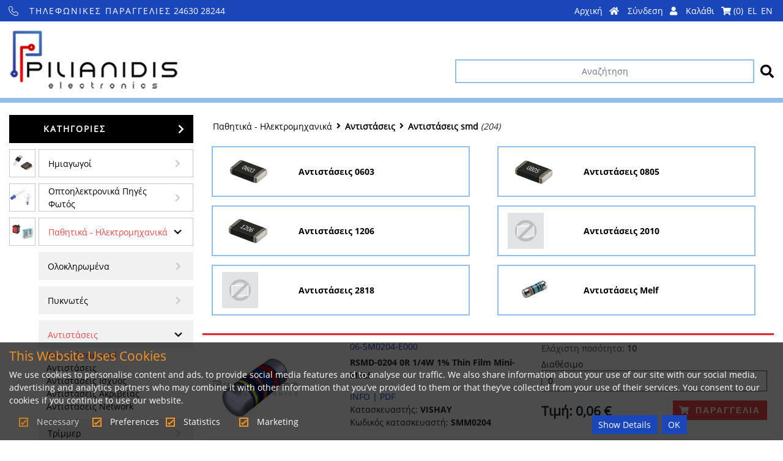

--- FILE ---
content_type: text/html; charset=utf-8
request_url: https://www.pilianidis.gr/el/pathitika/antistaseis/antistas-smd
body_size: 79375
content:
<!DOCTYPE html>
<html lang="el">

<head>
    <!-- Default CODE ----------------------------------------->
    <meta charset="utf-8">
    <title>Παθητικά | Hλεκτρομηχανικά | FINDER | SUNON | SIBA | APEM | GAINTA  - Αντιστάσεις - Αντιστάσεις smd</title>
    <meta name="description" content="Εξαρτήματα - Ανταλλακτικά | Εξοπλισμός Συνεργείου Ηλεκτρονικών & Ηλεκτρολόγων | Ηλεκτρονικά Είδη | Συστήματα Επικοινωνίας & Ασφαλείας">
    <meta name="keywords" content=" ">
    <link rel="icon" type="image/png" href="/images/site/favicon.png" />
    <meta name="viewport" content="width=device-width, initial-scale=1">
    <!------------------------------------------------------->
    <!-- The core Firebase JS SDK is always required and must be listed first -->
<!-- <script src="https://www.gstatic.com/firebasejs/7.2.0/firebase.js"></script>
<script src="https://www.gstatic.com/firebasejs/7.2.0/firebase-app.js"></script> -->

<!-- <script defer src="https://www.gstatic.com/firebasejs/7.2.0/firebase-auth.js"></script> -->
<!-- <script src="https://www.gstatic.com/firebasejs/7.2.0/firebase-messaging.js"></script> -->
<!-- <script src="/firebase-messaging-sw.js"></script> -->
<script src="/assets/source/js/jquerys.min.js"></script>
<!-- <link rel="manifest" href="/manifest.json"> -->
<!-- <script src="/assets/source/js/vtrack.js"></script> -->
<script  src="https://dashboard.v-track.gr/widget/widget-zip/vtrack.js"></script>
<script>
$( document ).ready(function() {
//id,key,bg-color,color,hastimer true/false,timer ms
var tracking = {
    id: 'tksend',
    key: 'Z7R3LMS',
    bg_color: 'orange', //default white
    color: 'black', // default black
    timer_on: false, // default false
    timer: 2500 // default 3500ms if timer_on = true
}
vtrack(tracking);
});


</script>
<script async src="https://www.googletagmanager.com/gtag/js?id=UA-171134785-1"></script>
<script>
  window.dataLayer = window.dataLayer || [];
  function gtag(){dataLayer.push(arguments);}
  gtag('js', new Date());

  gtag('config', 'UA-171134785-1');
</script>

<!-- <script defer src="./init-firebase.js"></script> -->
<!-- <script >
var firebaseConfig = {
  apiKey: "AIzaSyCEIRNrEAPenCnEFsvku34FiqwDQfGZdHs",
  authDomain: "push-e-roe.firebaseapp.com",
  databaseURL: "https://push-e-roe.firebaseio.com",
  projectId: "push-e-roe",
  storageBucket: "push-e-roe.appspot.com",
  messagingSenderId: "145870930172",
  appId: "1:145870930172:web:7222bae7103b60ee631779"
};
// Initialize Firebase
firebase.initializeApp(firebaseConfig);

const messaging = firebase.messaging();
messaging.usePublicVapidKey("BPqjRvE7hHpnjKeVgVzx_z_6VjTGhocsaADxWXGxR6-ytnaTeeGoY5RTyP0h8xJqlOT2kVGoehP42wwbgePrlZg");
Notification.requestPermission()
.then((permission) => {
  if (permission === 'granted') {
    // console.log('Notification permission granted.', permission);
    
    messaging.getToken().then((currentToken) => {
    if (currentToken) {        
        if(isTokenSentToServer() == 2){
        // return;
        console.log(currentToken);
        }else if(isTokenSentToServer() == 1){
            console.log('token 1.');
                     saveUsID(currentToken);
                }
        else {
        saveToken(currentToken);
        setTokenSentToServer(true);
        }
    } else {
        setTokenSentToServer(false);
    }
    }).catch((err) => {
    // console.log('An error occurred while retrieving token. ', err);
    showToken('Error retrieving Instance ID token. ', err);
    setTokenSentToServer(false);
    });
    
    
    
  } 
}).catch(function(err){
    console.log('unable to...', err);
});

function saveToken(token){
    $.ajax({
        url: '/el/&ACTION=_push_notifications',
        type: 'post',
        data: 'token=' + token
    });
}
function saveUsID(token){
    $.ajax({
    type: "POST",
    url: "/el/&ACTION=_save_notification_user",
    data: {token: token},
    success: function (result) {
        if(result == 1){
        window.localStorage.setItem('sentToServer', 2);
        }
    }
    });
}

function isTokenSentToServer() {
    // return window.localStorage.getItem('sentToServer') === '1';
return window.localStorage.getItem('sentToServer');
}
function setTokenSentToServer(sent) {
window.localStorage.setItem('sentToServer', sent ? '1' : '0');
}

messaging.onMessage(function(payload) {
    if(payload.data.active == 2){
     return;
    }
    notificationTitle = payload.data.title;
    notificationOptions = {
        body: payload.data.body,
        icon: payload.data.icon,
        image: payload.data.image
    };
    var notification = new Notification(notificationTitle, notificationOptions);
});
</script> -->

<!-- TODO: Add SDKs for Firebase products that you want to use
     https://firebase.google.com/docs/web/setup#available-libraries -->

<!-- <script defer src="/application/assets/js/init-firebase.js"></script> -->


    <!-- <link href="/application/assets/css/glyf.css" rel="stylesheet">
    <link href="/application/assets/css/bootstrap.min.css" rel="stylesheet">
    <link href="/application/assets/css/font-awesome.min.css" rel="stylesheet">
    <link rel="stylesheet" type="text/css" href="/application/assets/css/jquery-ui.min.css">
    <link rel="stylesheet" type="text/css" href="/application/assets/css/jquery-ui.theme.min.css">
    <link rel="stylesheet" type="text/css" href="/application/assets/mighty-slider/animate.min.css">
    <link rel="stylesheet" type="text/css" href="/application/assets/mighty-slider/mightyslider.css">
    <link rel="stylesheet" type="text/css" href="/application/assets/slick/slick.css">
    <link rel="stylesheet" type="text/css" href="/application/assets/slick/slick-theme.css">
    <link rel="stylesheet" type="text/css" href="/application/assets/ilightbox/css/ilightbox.css">
    <link rel="stylesheet" type="text/css" href="/application/assets/css/cleanCore.css">
    <link rel="stylesheet" type="text/css" href="/application/assets/css/cleanMedia.css">
    <link rel="stylesheet" type="text/css" href="/application/assets/sidemenu/jquery.multilevelpushmenu.css">
    <link href="/application/assets/css/msgBoxLight.css" rel="stylesheet" type="text/css">
    <link href="/application/assets/css/styles.css?a=" type="text/css" rel="stylesheet">
    
    <script src="/application/assets/js/jquerys.min.js"></script>
    <script src="/application/assets/js/bootstrap.bundle.min.js"></script> -->

    <!-- <script src="/application/assets/slick/slick.js"></script>
    <script src="/application/assets/mighty-slider/jquery.easing-1.3.pack.js"></script>
    <script src="/application/assets/mighty-slider/jquery.mobile.just-touch.js"></script>
    <script src="/application/assets/mighty-slider/mightyslider.min.js"></script>
    <script src="/application/assets/jQuery.mmenu-master/dist/jquery.mmenu.js"></script>
    <script src="/application/assets/js/jquery-ui.min.js"></script>
    <script src="/application/assets/js/modernizr-custom.js"></script>
    <script src="/application/assets/ilightbox/jquery.requestAnimationFrame.js"></script>
    <script src="/application/assets/ilightbox/jquery.mousewheel.js"></script> -->
    <!-- <script src="/application/assets/ilightbox/ilightbox.packed.js"></script> -->
    <!-- <script src="/application/assets/ilightbox/ilightbox2.js"></script>
    <script src='/application/assets/js/jquery.zoom.min.js'></script>
    <script src="/application/assets/js/w2g-core2.js"></script>
    <script src="/application/assets/sidemenu/jquery.multilevelpushmenu.min.js"></script>
    <script src="/application/assets/sidemenu/pushmany.js"></script> -->

    <!-- Default CODE ----------------------------------------->
    <!-- <script src="/application/js_css/jquery.numeric.js"></script>
    <script src="/application/js_css/jquery.validate.min.js"></script>
    <script src="/application/js_css/additional-methods.min.js"></script>
    <script src='https://www.google.com/recaptcha/api.js?hl=el'></script>
    <script src="/application/js_css/jquery.msgBox.js"></script>
    <script src="/application/js_css/core.js?a=1608387209"></script> -->
    <!--------------------------------------------------------->

    <!--<script src="/application/assets/js/cleanCore.js"></script>
    <script src="/application/assets/js/core2.js"></script>-->
    
    
    <link rel="stylesheet" href="/assets/source/css/bootstrap.css">
    <link rel="stylesheet" href="/assets/source/css/font5.min.css">
    <link rel="stylesheet" href="/assets/source/css/jquery.mmenu.css">
    <link rel="stylesheet" href="/assets/source/css/jquery.multilevelpushmenu.css">
    <link rel="stylesheet" href="/assets/source/css/jquery-ui.min.css">
    <!-- <link rel="stylesheet" href="/assets/source/css/cleanCore.css"> -->
    <link rel="stylesheet" href="/assets/source/css/msgBoxLight.css">
    <link rel="stylesheet" href="/assets/source/css/responsive.css">
            <link rel="stylesheet" href="/assets/source/css/cookie.css">
    <!-- <link rel="stylesheet" href="/assets/source/css/style-plugins.css"> -->
    <!-- <link rel="stylesheet" href="/assets/source/css/styles.css"> -->
    <link rel="stylesheet" href="/assets/source/css/skin-win8/ui.fancytree.css">
    <!-- <link rel="stylesheet" href="/assets/source/css/prettify.css"> -->
    <!-- <link rel="stylesheet" href="/assets/source/css/sample.css"> -->
    <link rel="stylesheet" href="/assets/source/css/site.css?a=1604651608">
    <!-- <link rel="stylesheet" href="/assets/source/css/style-media.css"> -->

    
    <script src="/assets/source/js/bootstrap.bundle.min.js"></script>
    <script src="/assets/source/js/jquery.mmenu.js"></script>
    <script src="/assets/source/js/jquery.multilevelpushmenu.min.js"></script>
    <script src="/assets/source/js/jquery-ui.min.js"></script>
    <script src="/assets/source/js/modernizr-custom.js"></script>
    <script src="/assets/source/js/jquery.numeric.js"></script>
    <script src="/assets/source/js/jquery.validate.min.js"></script>
    <script src="/assets/source/js/additional-methods.min.js"></script>
    <script src="/assets/source/js/jquery.msgBox.js"></script>
    <script src="/assets/source/js/responsive.min.js"></script>
    <script src="/assets/source/js/w2g-core.js"></script>
            <!-- <script src="/assets/source/js/pushmany.js"></script> -->
    <script src="/assets/source/js/core.js?a=1608540547"></script>
    <script src="/assets/source/js/cookie.js"></script>
    <script src="/assets/source/js/jquery.fancytree-all-deps.min.js"></script>
    <!-- <script src="/assets/source/js/prettify.js"></script> -->
    <!-- <script src="/assets/source/js/sample.js"></script> -->
  <script>
    var g_preferences = true;
    var g_statistics = true;
    var g_marketing = true;
    var g_pr,g_stat,g_mar = false;
    function cookie_lang(){
      return "el";
    }  
    function cookie_preferences() {
      return {
        active:g_preferences,
        code: function(){
          if(g_preferences){
            g_pr = true;
            // return console.log('we have prefernce cookie!');
          }
        }
      };
    }
    function cookie_statistics() {
      return {
        active:g_statistics,
        code: function(){
          if(g_statistics){
            g_stat = true;
            // return console.log('we have statistics cookie!');
          }
        }
      };
    }
    function cookie_marketing() {
      return {
        active:g_marketing,
        code: function(){
          if(g_marketing){
            g_mar = true;
            // return console.log('we have marketing cookie!');
          }
        }
      };
    }
    
  </script>
    <!------------------------------------------------------->
</head>


<body>

    <!-- Default CODE ----------------------------------->
	<input type="hidden" id="system_lang_pre" value="el">
    <input type="hidden" id="system_lang" value="/el">
    <input type="hidden" id="system_current_url" value="/el/pathitika/antistaseis/antistas-smd">
    <input type="hidden" id="system_current_param" value="">
    <input type="hidden" id="system_current_filter" value="">

            <!--------------------------------------------------------->
    <!-- Mobile Menu :: START :: -->
    <div id="w2g-mobile-menu" class="d-lg-block d-xl-none">
        <div class="w2g-mobile-menu-header-close"></div>
        
        <nav id="menu">
        
                            <ul>
                    <li><a href="/">ΚΕΝΤΡΙΚΗ</a></li>

                                            <li>
                            <a href="/el/imiagwgoi">Ημιαγωγοί</a>
                       
                                                            <ul>
                                                                            <li>
                                            <a href="/el/imiagwgoi/transistors">Transistor</a>
                                                                                            <ul>
                                                                                                            <li>
                                                            <a href="/el/imiagwgoi/transistors/bipolar-trans">Bipolar Transistors</a>
                                                                                                                            <ul>
                                                                                                                                            <li>
                                                                            <a href="/el/imiagwgoi/transistors/bipolar-trans/trans-germ">Transistor Germanium</a>
                                                                            
                                                                        </li>
                                                                                                                                            <li>
                                                                            <a href="/el/imiagwgoi/transistors/bipolar-trans/trans-smd">Transistor SMD</a>
                                                                            
                                                                        </li>
                                                                                                                                            <li>
                                                                            <a href="/el/imiagwgoi/transistors/bipolar-trans/trans-tht">Transistor THT</a>
                                                                            
                                                                        </li>
                                                                                                                                            <li>
                                                                            <a href="/el/imiagwgoi/transistors/bipolar-trans/trans-darl">Transistor Darlington</a>
                                                                            
                                                                        </li>
                                                                                                                                    </ul>
                                                                                                                    </li>
                                                                                                            <li>
                                                            <a href="/el/imiagwgoi/transistors/mosfet">Mosfet</a>
                                                                                                                            <ul>
                                                                                                                                            <li>
                                                                            <a href="/el/imiagwgoi/transistors/mosfet/mosfet-smd">Mosfet SMD</a>
                                                                            
                                                                        </li>
                                                                                                                                            <li>
                                                                            <a href="/el/imiagwgoi/transistors/mosfet/mosfet-tht">Mosfet THT</a>
                                                                            
                                                                        </li>
                                                                                                                                            <li>
                                                                            <a href="/el/imiagwgoi/transistors/mosfet/dual-mosfet">Dual Mosfet</a>
                                                                            
                                                                        </li>
                                                                                                                                    </ul>
                                                                                                                    </li>
                                                                                                            <li>
                                                            <a href="/el/imiagwgoi/transistors/jfet">JFET</a>
                                                                                                                            <ul>
                                                                                                                                            <li>
                                                                            <a href="/el/imiagwgoi/transistors/jfet/22E52534-AC6D-EA11-B04C-6C2B59B17F2A-jfet">JFET</a>
                                                                            
                                                                        </li>
                                                                                                                                    </ul>
                                                                                                                    </li>
                                                                                                            <li>
                                                            <a href="/el/imiagwgoi/transistors/igbt">IGBT</a>
                                                                                                                            <ul>
                                                                                                                                            <li>
                                                                            <a href="/el/imiagwgoi/transistors/igbt/igbt-transist">IGBT THT</a>
                                                                            
                                                                        </li>
                                                                                                                                            <li>
                                                                            <a href="/el/imiagwgoi/transistors/igbt/igbt-smd">IGBT SMD</a>
                                                                            
                                                                        </li>
                                                                                                                                            <li>
                                                                            <a href="/el/imiagwgoi/transistors/igbt/igbt-modules">IGBT Modules</a>
                                                                            
                                                                        </li>
                                                                                                                                    </ul>
                                                                                                                    </li>
                                                                                                            <li>
                                                            <a href="/el/imiagwgoi/transistors/trans-rf">Transistor RF</a>
                                                                                                                            <ul>
                                                                                                                                            <li>
                                                                            <a href="/el/imiagwgoi/transistors/trans-rf/tr-rf-bipolar">Transistor RF Bipolar</a>
                                                                            
                                                                        </li>
                                                                                                                                            <li>
                                                                            <a href="/el/imiagwgoi/transistors/trans-rf/tr-rf-jfet">Transistor RF JFET</a>
                                                                            
                                                                        </li>
                                                                                                                                            <li>
                                                                            <a href="/el/imiagwgoi/transistors/trans-rf/tr-rf-mosfet">Transistor RF Mosfet</a>
                                                                            
                                                                        </li>
                                                                                                                                    </ul>
                                                                                                                    </li>
                                                                                                            <li>
                                                            <a href="/el/imiagwgoi/transistors/trans-unij">Trans. Unijunction</a>
                                                                                                                            <ul>
                                                                                                                                            <li>
                                                                            <a href="/el/imiagwgoi/transistors/trans-unij/trans-unijunc">Transistor Unijunction</a>
                                                                            
                                                                        </li>
                                                                                                                                    </ul>
                                                                                                                    </li>
                                                                                                            <li>
                                                            <a href="/el/imiagwgoi/transistors/76011AF2-A46D-EA11-B04C-6C2B59B17F2A-thyristors">Thyristor</a>
                                                                                                                            <ul>
                                                                                                                                            <li>
                                                                            <a href="/el/imiagwgoi/transistors/76011AF2-A46D-EA11-B04C-6C2B59B17F2A-thyristors/thyristor-tht">Thyristor tht</a>
                                                                            
                                                                        </li>
                                                                                                                                    </ul>
                                                                                                                    </li>
                                                                                                    </ul>
                                                                                    </li>
                                                                            <li>
                                            <a href="/el/imiagwgoi/diodoi">Δίοδοι</a>
                                                                                            <ul>
                                                                                                            <li>
                                                            <a href="/el/imiagwgoi/diodoi/diode-gen-pur">Δίοδοι γενικής χρήσεως</a>
                                                                                                                            <ul>
                                                                                                                                            <li>
                                                                            <a href="/el/imiagwgoi/diodoi/diode-gen-pur/diodoi-ge-smd">Δίοδοι Γενικής Χρήσης SMD</a>
                                                                            
                                                                        </li>
                                                                                                                                            <li>
                                                                            <a href="/el/imiagwgoi/diodoi/diode-gen-pur/diodoi-ge-tht">Δίοδοι Γενικής Χρήσης THT</a>
                                                                            
                                                                        </li>
                                                                                                                                    </ul>
                                                                                                                    </li>
                                                                                                            <li>
                                                            <a href="/el/imiagwgoi/diodoi/diode-fa-uf">Δίοδοι Fast, Ultrafast</a>
                                                                                                                            <ul>
                                                                                                                                            <li>
                                                                            <a href="/el/imiagwgoi/diodoi/diode-fa-uf/diodoi-fu-smd">Δίοδοι Fast/Ultrafast SMD</a>
                                                                            
                                                                        </li>
                                                                                                                                            <li>
                                                                            <a href="/el/imiagwgoi/diodoi/diode-fa-uf/diodoi-fu-tht">Δίοδοι Fast/Ultrafast THT</a>
                                                                            
                                                                        </li>
                                                                                                                                    </ul>
                                                                                                                    </li>
                                                                                                            <li>
                                                            <a href="/el/imiagwgoi/diodoi/diode-schott">Schottky Diode</a>
                                                                                                                            <ul>
                                                                                                                                            <li>
                                                                            <a href="/el/imiagwgoi/diodoi/diode-schott/diodoi-sc-smd">Δίοδοι Schottky SMD</a>
                                                                            
                                                                        </li>
                                                                                                                                            <li>
                                                                            <a href="/el/imiagwgoi/diodoi/diode-schott/diodoi-sc-tht">Δίοδοι Schottky THT</a>
                                                                            
                                                                        </li>
                                                                                                                                    </ul>
                                                                                                                    </li>
                                                                                                            <li>
                                                            <a href="/el/imiagwgoi/diodoi/diode-power">Δίοδοι ισχύος</a>
                                                                                                                            <ul>
                                                                                                                                            <li>
                                                                            <a href="/el/imiagwgoi/diodoi/diode-power/diodoi-stud">Δίοδοι Stud Mounting</a>
                                                                            
                                                                        </li>
                                                                                                                                            <li>
                                                                            <a href="/el/imiagwgoi/diodoi/diode-power/diodoi-modul">Δίοδοι Modul</a>
                                                                            
                                                                        </li>
                                                                                                                                    </ul>
                                                                                                                    </li>
                                                                                                            <li>
                                                            <a href="/el/imiagwgoi/diodoi/diode-zener">Δίοδοι  Zener</a>
                                                                                                                            <ul>
                                                                                                                                            <li>
                                                                            <a href="/el/imiagwgoi/diodoi/diode-zener/zener-smd">Zener smd</a>
                                                                            
                                                                        </li>
                                                                                                                                            <li>
                                                                            <a href="/el/imiagwgoi/diodoi/diode-zener/zener-0-5w">Zener 0.5W</a>
                                                                            
                                                                        </li>
                                                                                                                                            <li>
                                                                            <a href="/el/imiagwgoi/diodoi/diode-zener/zener-1-3w">Zener 1.3W</a>
                                                                            
                                                                        </li>
                                                                                                                                            <li>
                                                                            <a href="/el/imiagwgoi/diodoi/diode-zener/zener-5w">Zener 5W</a>
                                                                            
                                                                        </li>
                                                                                                                                            <li>
                                                                            <a href="/el/imiagwgoi/diodoi/diode-zener/zener-10w">Zener 10W</a>
                                                                            
                                                                        </li>
                                                                                                                                            <li>
                                                                            <a href="/el/imiagwgoi/diodoi/diode-zener/zener-isxuos">Zener Ισχύος</a>
                                                                            
                                                                        </li>
                                                                                                                                    </ul>
                                                                                                                    </li>
                                                                                                            <li>
                                                            <a href="/el/imiagwgoi/diodoi/diode-tvs">Transient Diode</a>
                                                                                                                            <ul>
                                                                                                                                            <li>
                                                                            <a href="/el/imiagwgoi/diodoi/diode-tvs/diodoi-esd">Δίοδοι προστασίας ESD</a>
                                                                            
                                                                        </li>
                                                                                                                                            <li>
                                                                            <a href="/el/imiagwgoi/diodoi/diode-tvs/diodoi-tr-smd">Δίοδοι Transient SMD</a>
                                                                            
                                                                        </li>
                                                                                                                                            <li>
                                                                            <a href="/el/imiagwgoi/diodoi/diode-tvs/diodoi-tr-0-6">Δίοδοι Transient 0.6KW</a>
                                                                            
                                                                        </li>
                                                                                                                                            <li>
                                                                            <a href="/el/imiagwgoi/diodoi/diode-tvs/diodoi-tr-1-5">Δίοδοι Transient 1.5KW</a>
                                                                            
                                                                        </li>
                                                                                                                                            <li>
                                                                            <a href="/el/imiagwgoi/diodoi/diode-tvs/diodoi-tr-oth">Δίοδοι Transient άλλες</a>
                                                                            
                                                                        </li>
                                                                                                                                    </ul>
                                                                                                                    </li>
                                                                                                    </ul>
                                                                                    </li>
                                                                            <li>
                                            <a href="/el/imiagwgoi/gefures">Γέφυρες</a>
                                                                                            <ul>
                                                                                                            <li>
                                                            <a href="/el/imiagwgoi/gefures/1-phase">1-Phase</a>
                                                                                                                            <ul>
                                                                                                                                            <li>
                                                                            <a href="/el/imiagwgoi/gefures/1-phase/1-phase-smd">1Phase SMD</a>
                                                                            
                                                                        </li>
                                                                                                                                            <li>
                                                                            <a href="/el/imiagwgoi/gefures/1-phase/1-phase-dip">1 Phase DIP</a>
                                                                            
                                                                        </li>
                                                                                                                                            <li>
                                                                            <a href="/el/imiagwgoi/gefures/1-phase/1-phase-round">1 Phase Round</a>
                                                                            
                                                                        </li>
                                                                                                                                            <li>
                                                                            <a href="/el/imiagwgoi/gefures/1-phase/1-phase-in-li">1 Phase in Line</a>
                                                                            
                                                                        </li>
                                                                                                                                            <li>
                                                                            <a href="/el/imiagwgoi/gefures/1-phase/1-phase-power">1 Phase Power</a>
                                                                            
                                                                        </li>
                                                                                                                                    </ul>
                                                                                                                    </li>
                                                                                                            <li>
                                                            <a href="/el/imiagwgoi/gefures/3-phase">3-Phase</a>
                                                                                                                            <ul>
                                                                                                                                            <li>
                                                                            <a href="/el/imiagwgoi/gefures/3-phase/3-phase-power">3 Phase Power</a>
                                                                            
                                                                        </li>
                                                                                                                                            <li>
                                                                            <a href="/el/imiagwgoi/gefures/3-phase/3-phase-modul">3 Phase Module</a>
                                                                            
                                                                        </li>
                                                                                                                                    </ul>
                                                                                                                    </li>
                                                                                                    </ul>
                                                                                    </li>
                                                                            <li>
                                            <a href="/el/imiagwgoi/thyristors">Thyristors</a>
                                                                                            <ul>
                                                                                                            <li>
                                                            <a href="/el/imiagwgoi/thyristors/diac">Diac</a>
                                                                                                                            <ul>
                                                                                                                                            <li>
                                                                            <a href="/el/imiagwgoi/thyristors/diac/diacs">Diacs</a>
                                                                            
                                                                        </li>
                                                                                                                                    </ul>
                                                                                                                    </li>
                                                                                                            <li>
                                                            <a href="/el/imiagwgoi/thyristors/76011AF2-A46D-EA11-B04C-6C2B59B17F2A-thyristors">Thyristor</a>
                                                                                                                            <ul>
                                                                                                                                            <li>
                                                                            <a href="/el/imiagwgoi/thyristors/76011AF2-A46D-EA11-B04C-6C2B59B17F2A-thyristors/thyristor-smd">Thyristor smd</a>
                                                                            
                                                                        </li>
                                                                                                                                            <li>
                                                                            <a href="/el/imiagwgoi/thyristors/76011AF2-A46D-EA11-B04C-6C2B59B17F2A-thyristors/thyristor-tht">Thyristor tht</a>
                                                                            
                                                                        </li>
                                                                                                                                            <li>
                                                                            <a href="/el/imiagwgoi/thyristors/76011AF2-A46D-EA11-B04C-6C2B59B17F2A-thyristors/thyristor-stu">Thyristor stud</a>
                                                                            
                                                                        </li>
                                                                                                                                            <li>
                                                                            <a href="/el/imiagwgoi/thyristors/76011AF2-A46D-EA11-B04C-6C2B59B17F2A-thyristors/43E6CD99-AC6D-EA11-B04C-6C2B59B17F2A-thyristor-mod">Thyristor Modules</a>
                                                                            
                                                                        </li>
                                                                                                                                    </ul>
                                                                                                                    </li>
                                                                                                            <li>
                                                            <a href="/el/imiagwgoi/thyristors/sidacs">Sidacs</a>
                                                                                                                            <ul>
                                                                                                                                            <li>
                                                                            <a href="/el/imiagwgoi/thyristors/sidacs/D2EAA2D5-AC6D-EA11-B04C-6C2B59B17F2A-sidacs">Sidacs</a>
                                                                            
                                                                        </li>
                                                                                                                                    </ul>
                                                                                                                    </li>
                                                                                                            <li>
                                                            <a href="/el/imiagwgoi/thyristors/triacs">Triacs</a>
                                                                                                                    </li>
                                                                                                    </ul>
                                                                                    </li>
                                                                            <li>
                                            <a href="/el/imiagwgoi/oloklirwmena">Ολοκληρωμένα</a>
                                                                                            <ul>
                                                                                                            <li>
                                                            <a href="/el/imiagwgoi/oloklirwmena/ic-avt">IC Audio,Video,Tv</a>
                                                                                                                            <ul>
                                                                                                                                            <li>
                                                                            <a href="/el/imiagwgoi/oloklirwmena/ic-avt/audio-amp">Audio Amplifier</a>
                                                                            
                                                                        </li>
                                                                                                                                    </ul>
                                                                                                                    </li>
                                                                                                            <li>
                                                            <a href="/el/imiagwgoi/oloklirwmena/ic-hybrid">Ολοκληρωμένα Hybrid</a>
                                                                                                                            <ul>
                                                                                                                                            <li>
                                                                            <a href="/el/imiagwgoi/oloklirwmena/ic-hybrid/audio-amp">Audio Amplifier</a>
                                                                            
                                                                        </li>
                                                                                                                                            <li>
                                                                            <a href="/el/imiagwgoi/oloklirwmena/ic-hybrid/power-supply">Power Supply  Hybrid</a>
                                                                            
                                                                        </li>
                                                                                                                                    </ul>
                                                                                                                    </li>
                                                                                                            <li>
                                                            <a href="/el/imiagwgoi/oloklirwmena/ic-logic">IC Logic</a>
                                                                                                                            <ul>
                                                                                                                                            <li>
                                                                            <a href="/el/imiagwgoi/oloklirwmena/ic-logic/cmos-40-45">cmos logic 40...45...</a>
                                                                            
                                                                        </li>
                                                                                                                                            <li>
                                                                            <a href="/el/imiagwgoi/oloklirwmena/ic-logic/ttl-logic-74">ttl logic 74...</a>
                                                                            
                                                                        </li>
                                                                                                                                            <li>
                                                                            <a href="/el/imiagwgoi/oloklirwmena/ic-logic/prog-logic">Programmable Logic</a>
                                                                            
                                                                        </li>
                                                                                                                                    </ul>
                                                                                                                    </li>
                                                                                                            <li>
                                                            <a href="/el/imiagwgoi/oloklirwmena/8bit-microcon">8-Bit Microcontrollers</a>
                                                                                                                            <ul>
                                                                                                                                            <li>
                                                                            <a href="/el/imiagwgoi/oloklirwmena/8bit-microcon/8bit-microco">8-bit Microcontrollers</a>
                                                                            
                                                                        </li>
                                                                                                                                    </ul>
                                                                                                                    </li>
                                                                                                            <li>
                                                            <a href="/el/imiagwgoi/oloklirwmena/spec-controll">Special Controller and Peripherie</a>
                                                                                                                            <ul>
                                                                                                                                            <li>
                                                                            <a href="/el/imiagwgoi/oloklirwmena/spec-controll/bus-controll">Bus Controller and Peripherals</a>
                                                                            
                                                                        </li>
                                                                                                                                    </ul>
                                                                                                                    </li>
                                                                                                            <li>
                                                            <a href="/el/imiagwgoi/oloklirwmena/microcont-per">Microcontrollers & Περιφερειακά</a>
                                                                                                                            <ul>
                                                                                                                                            <li>
                                                                            <a href="/el/imiagwgoi/oloklirwmena/microcont-per/univer-interf">Universal Interface ICs</a>
                                                                            
                                                                        </li>
                                                                                                                                            <li>
                                                                            <a href="/el/imiagwgoi/oloklirwmena/microcont-per/rs232-485-422">RS232/485/422/423</a>
                                                                            
                                                                        </li>
                                                                                                                                            <li>
                                                                            <a href="/el/imiagwgoi/oloklirwmena/microcont-per/voltage-monit">Voltage Monitors</a>
                                                                            
                                                                        </li>
                                                                                                                                            <li>
                                                                            <a href="/el/imiagwgoi/oloklirwmena/microcont-per/timer-ics">Timer ICs</a>
                                                                            
                                                                        </li>
                                                                                                                                            <li>
                                                                            <a href="/el/imiagwgoi/oloklirwmena/microcont-per/real-time-clo">Real Time Clocks</a>
                                                                            
                                                                        </li>
                                                                                                                                    </ul>
                                                                                                                    </li>
                                                                                                            <li>
                                                            <a href="/el/imiagwgoi/oloklirwmena/memory-device">Memory Devices</a>
                                                                                                                            <ul>
                                                                                                                                            <li>
                                                                            <a href="/el/imiagwgoi/oloklirwmena/memory-device/sram">SRAM</a>
                                                                            
                                                                        </li>
                                                                                                                                            <li>
                                                                            <a href="/el/imiagwgoi/oloklirwmena/memory-device/eprom">EPROM</a>
                                                                            
                                                                        </li>
                                                                                                                                            <li>
                                                                            <a href="/el/imiagwgoi/oloklirwmena/memory-device/eeprom">EEPROM</a>
                                                                            
                                                                        </li>
                                                                                                                                            <li>
                                                                            <a href="/el/imiagwgoi/oloklirwmena/memory-device/flash-memorie">FLASH Memories</a>
                                                                            
                                                                        </li>
                                                                                                                                            <li>
                                                                            <a href="/el/imiagwgoi/oloklirwmena/memory-device/sp-memory-dev">Special Memory Devices</a>
                                                                            
                                                                        </li>
                                                                                                                                    </ul>
                                                                                                                    </li>
                                                                                                            <li>
                                                            <a href="/el/imiagwgoi/oloklirwmena/ic-mixed-s-a">IC Mixed Signal-Analog</a>
                                                                                                                            <ul>
                                                                                                                                            <li>
                                                                            <a href="/el/imiagwgoi/oloklirwmena/ic-mixed-s-a/audio-amp">Audio Amplifier</a>
                                                                            
                                                                        </li>
                                                                                                                                            <li>
                                                                            <a href="/el/imiagwgoi/oloklirwmena/ic-mixed-s-a/op-amplifier">Operational Amplifiers</a>
                                                                            
                                                                        </li>
                                                                                                                                            <li>
                                                                            <a href="/el/imiagwgoi/oloklirwmena/ic-mixed-s-a/fet-op-amp">FET CMOS Operalional Amplifier</a>
                                                                            
                                                                        </li>
                                                                                                                                            <li>
                                                                            <a href="/el/imiagwgoi/oloklirwmena/ic-mixed-s-a/comparators">Συγκριτές</a>
                                                                            
                                                                        </li>
                                                                                                                                            <li>
                                                                            <a href="/el/imiagwgoi/oloklirwmena/ic-mixed-s-a/isolat-amp">Isolation Amplifiers</a>
                                                                            
                                                                        </li>
                                                                                                                                            <li>
                                                                            <a href="/el/imiagwgoi/oloklirwmena/ic-mixed-s-a/temp-sensor">Temperatur Sensor</a>
                                                                            
                                                                        </li>
                                                                                                                                            <li>
                                                                            <a href="/el/imiagwgoi/oloklirwmena/ic-mixed-s-a/dig-potentiom">Digital Potentiometers</a>
                                                                            
                                                                        </li>
                                                                                                                                            <li>
                                                                            <a href="/el/imiagwgoi/oloklirwmena/ic-mixed-s-a/watch-dog">Watchdog and Reset circuits</a>
                                                                            
                                                                        </li>
                                                                                                                                            <li>
                                                                            <a href="/el/imiagwgoi/oloklirwmena/ic-mixed-s-a/magnet-sensor">Electromagnetic Sensor</a>
                                                                            
                                                                        </li>
                                                                                                                                            <li>
                                                                            <a href="/el/imiagwgoi/oloklirwmena/ic-mixed-s-a/osz-pll-dd">Oscillator PLL</a>
                                                                            
                                                                        </li>
                                                                                                                                            <li>
                                                                            <a href="/el/imiagwgoi/oloklirwmena/ic-mixed-s-a/clock-generators">Clock Generators</a>
                                                                            
                                                                        </li>
                                                                                                                                            <li>
                                                                            <a href="/el/imiagwgoi/oloklirwmena/ic-mixed-s-a/tone-generato">Tone Generators</a>
                                                                            
                                                                        </li>
                                                                                                                                            <li>
                                                                            <a href="/el/imiagwgoi/oloklirwmena/ic-mixed-s-a/a-d-converter">Standard A/D Converters</a>
                                                                            
                                                                        </li>
                                                                                                                                            <li>
                                                                            <a href="/el/imiagwgoi/oloklirwmena/ic-mixed-s-a/d-s-a-d-conve">Delta-Sigma A/D Converters</a>
                                                                            
                                                                        </li>
                                                                                                                                            <li>
                                                                            <a href="/el/imiagwgoi/oloklirwmena/ic-mixed-s-a/d-a-converter">D/A Converters</a>
                                                                            
                                                                        </li>
                                                                                                                                            <li>
                                                                            <a href="/el/imiagwgoi/oloklirwmena/ic-mixed-s-a/uf-fu-convert">U/f and f/U Converters</a>
                                                                            
                                                                        </li>
                                                                                                                                            <li>
                                                                            <a href="/el/imiagwgoi/oloklirwmena/ic-mixed-s-a/ui-iu-transm">U/I and I/U Transmitter ICs</a>
                                                                            
                                                                        </li>
                                                                                                                                            <li>
                                                                            <a href="/el/imiagwgoi/oloklirwmena/ic-mixed-s-a/anal-multiple">Analog Multiplexer</a>
                                                                            
                                                                        </li>
                                                                                                                                            <li>
                                                                            <a href="/el/imiagwgoi/oloklirwmena/ic-mixed-s-a/mixer-ics">Mixer ICs</a>
                                                                            
                                                                        </li>
                                                                                                                                    </ul>
                                                                                                                    </li>
                                                                                                            <li>
                                                            <a href="/el/imiagwgoi/oloklirwmena/ic-analog">IC Analog</a>
                                                                                                                            <ul>
                                                                                                                                            <li>
                                                                            <a href="/el/imiagwgoi/oloklirwmena/ic-analog/led-displ-dr">LED Display Driver</a>
                                                                            
                                                                        </li>
                                                                                                                                            <li>
                                                                            <a href="/el/imiagwgoi/oloklirwmena/ic-analog/motor-driver">Motor Driver ICs</a>
                                                                            
                                                                        </li>
                                                                                                                                            <li>
                                                                            <a href="/el/imiagwgoi/oloklirwmena/ic-analog/mosfet-igbt-d">MOSFET/IGBT Gate Driver</a>
                                                                            
                                                                        </li>
                                                                                                                                            <li>
                                                                            <a href="/el/imiagwgoi/oloklirwmena/ic-analog/linear-driver">Linear Driver Circuit</a>
                                                                            
                                                                        </li>
                                                                                                                                            <li>
                                                                            <a href="/el/imiagwgoi/oloklirwmena/ic-analog/pwr-switches">Power Switches</a>
                                                                            
                                                                        </li>
                                                                                                                                    </ul>
                                                                                                                    </li>
                                                                                                            <li>
                                                            <a href="/el/imiagwgoi/oloklirwmena/pwr-ma-sw-rgu">Power Management , Switching Regulators</a>
                                                                                                                            <ul>
                                                                                                                                            <li>
                                                                            <a href="/el/imiagwgoi/oloklirwmena/pwr-ma-sw-rgu/volt-reg-st">Volt Reg.Standard</a>
                                                                            
                                                                        </li>
                                                                                                                                            <li>
                                                                            <a href="/el/imiagwgoi/oloklirwmena/pwr-ma-sw-rgu/volt-reg-adj">Volt Reg. adjustable</a>
                                                                            
                                                                        </li>
                                                                                                                                            <li>
                                                                            <a href="/el/imiagwgoi/oloklirwmena/pwr-ma-sw-rgu/volt-reg-ldo">Volt Reg. LDO</a>
                                                                            
                                                                        </li>
                                                                                                                                            <li>
                                                                            <a href="/el/imiagwgoi/oloklirwmena/pwr-ma-sw-rgu/volt-reg-ref">Volt Reg. References</a>
                                                                            
                                                                        </li>
                                                                                                                                            <li>
                                                                            <a href="/el/imiagwgoi/oloklirwmena/pwr-ma-sw-rgu/step-up-down">Step-Up/Step-Down Switching Regulators</a>
                                                                            
                                                                        </li>
                                                                                                                                            <li>
                                                                            <a href="/el/imiagwgoi/oloklirwmena/pwr-ma-sw-rgu/dc-dc-convert">DC/DC Converters</a>
                                                                            
                                                                        </li>
                                                                                                                                            <li>
                                                                            <a href="/el/imiagwgoi/oloklirwmena/pwr-ma-sw-rgu/ac-dc-convert">AC/DC Converters</a>
                                                                            
                                                                        </li>
                                                                                                                                            <li>
                                                                            <a href="/el/imiagwgoi/oloklirwmena/pwr-ma-sw-rgu/pwm-regulator">PWM Regulators</a>
                                                                            
                                                                        </li>
                                                                                                                                            <li>
                                                                            <a href="/el/imiagwgoi/oloklirwmena/pwr-ma-sw-rgu/power-spec-ic">Power Management Special ICs</a>
                                                                            
                                                                        </li>
                                                                                                                                            <li>
                                                                            <a href="/el/imiagwgoi/oloklirwmena/pwr-ma-sw-rgu/bat-manag-ic">Battery Management IC</a>
                                                                            
                                                                        </li>
                                                                                                                                    </ul>
                                                                                                                    </li>
                                                                                                    </ul>
                                                                                    </li>
                                                                            <li>
                                            <a href="/el/imiagwgoi/com-modules">Communication Modules</a>
                                                                                            <ul>
                                                                                                            <li>
                                                            <a href="/el/imiagwgoi/com-modules/rf-modules">RF Modules</a>
                                                                                                                    </li>
                                                                                                    </ul>
                                                                                    </li>
                                                                            <li>
                                            <a href="/el/imiagwgoi/develop-kit">Development Kit</a>
                                                                                    </li>
                                                                            <li>
                                            <a href="/el/imiagwgoi/akses-imiag">Αξεσουάρ Ημιαγωγών</a>
                                                                                            <ul>
                                                                                                            <li>
                                                            <a href="/el/imiagwgoi/akses-imiag/baseis-olokli">Βάσεις Ολοκληρωμένων</a>
                                                                                                                            <ul>
                                                                                                                                            <li>
                                                                            <a href="/el/imiagwgoi/akses-imiag/baseis-olokli/baseis-dil">Βάσεις απλές DIL</a>
                                                                            
                                                                        </li>
                                                                                                                                            <li>
                                                                            <a href="/el/imiagwgoi/akses-imiag/baseis-olokli/baseis-akrib">Βάσεις ακριβείας DIL</a>
                                                                            
                                                                        </li>
                                                                                                                                            <li>
                                                                            <a href="/el/imiagwgoi/akses-imiag/baseis-olokli/baseis-plcc">Βάσεις PLCC</a>
                                                                            
                                                                        </li>
                                                                                                                                            <li>
                                                                            <a href="/el/imiagwgoi/akses-imiag/baseis-olokli/baseis-silsip">Βάσεις SIL/SIP</a>
                                                                            
                                                                        </li>
                                                                                                                                    </ul>
                                                                                                                    </li>
                                                                                                            <li>
                                                            <a href="/el/imiagwgoi/akses-imiag/yuktres">Ψύκτρες</a>
                                                                                                                    </li>
                                                                                                            <li>
                                                            <a href="/el/imiagwgoi/akses-imiag/mikes">Μίκες</a>
                                                                                                                    </li>
                                                                                                            <li>
                                                            <a href="/el/imiagwgoi/akses-imiag/peltier-modul">Peltier Module</a>
                                                                                                                    </li>
                                                                                                            <li>
                                                            <a href="/el/imiagwgoi/akses-imiag/therm-past">Θερμοαγώγιμες Πάστες</a>
                                                                                                                    </li>
                                                                                                    </ul>
                                                                                    </li>
                                                                    </ul>
                                                    </li>
                                            <li>
                            <a href="/el/optoelectroni">Οπτοηλεκτρονικά Πηγές Φωτός</a>
                       
                                                            <ul>
                                                                            <li>
                                            <a href="/el/optoelectroni/led-displays">LED & Displays</a>
                                                                                            <ul>
                                                                                                            <li>
                                                            <a href="/el/optoelectroni/led-displays/led-tht">Δίοδοι LED Στάνταρ</a>
                                                                                                                            <ul>
                                                                                                                                            <li>
                                                                            <a href="/el/optoelectroni/led-displays/led-tht/led-3mm">LEDs  3mm</a>
                                                                            
                                                                        </li>
                                                                                                                                            <li>
                                                                            <a href="/el/optoelectroni/led-displays/led-tht/led-5mm">LEDs  5mm</a>
                                                                            
                                                                        </li>
                                                                                                                                            <li>
                                                                            <a href="/el/optoelectroni/led-displays/led-tht/led-8mm">LEDs  8mm</a>
                                                                            
                                                                        </li>
                                                                                                                                            <li>
                                                                            <a href="/el/optoelectroni/led-displays/led-tht/led-10mm">LEDs  10mm</a>
                                                                            
                                                                        </li>
                                                                                                                                            <li>
                                                                            <a href="/el/optoelectroni/led-displays/led-tht/led-spec-case">LED Special Cases</a>
                                                                            
                                                                        </li>
                                                                                                                                    </ul>
                                                                                                                    </li>
                                                                                                            <li>
                                                            <a href="/el/optoelectroni/led-displays/led-smd">Δίοδοι LED SMD</a>
                                                                                                                            <ul>
                                                                                                                                            <li>
                                                                            <a href="/el/optoelectroni/led-displays/led-smd/led-spec-case">LED Special Cases</a>
                                                                            
                                                                        </li>
                                                                                                                                            <li>
                                                                            <a href="/el/optoelectroni/led-displays/led-smd/led-smd-0603">SMD LEDs 0603</a>
                                                                            
                                                                        </li>
                                                                                                                                            <li>
                                                                            <a href="/el/optoelectroni/led-displays/led-smd/led-smd-0805">SMD LEDs 0805</a>
                                                                            
                                                                        </li>
                                                                                                                                            <li>
                                                                            <a href="/el/optoelectroni/led-displays/led-smd/led-smd-plcc">SMD LEDs PLCC</a>
                                                                            
                                                                        </li>
                                                                                                                                    </ul>
                                                                                                                    </li>
                                                                                                            <li>
                                                            <a href="/el/optoelectroni/led-displays/led-accessori">Αξεσουάρ LED</a>
                                                                                                                            <ul>
                                                                                                                                            <li>
                                                                            <a href="/el/optoelectroni/led-displays/led-accessori/F36A49B7-B16D-EA11-B04C-6C2B59B17F2A-led-accessori">Βάσεις Led</a>
                                                                            
                                                                        </li>
                                                                                                                                            <li>
                                                                            <a href="/el/optoelectroni/led-displays/led-accessori/led-acce-ther">Θερμοαγώγιμο υπόστρωμα MCPCB</a>
                                                                            
                                                                        </li>
                                                                                                                                    </ul>
                                                                                                                    </li>
                                                                                                            <li>
                                                            <a href="/el/optoelectroni/led-displays/displays">Displays</a>
                                                                                                                            <ul>
                                                                                                                                            <li>
                                                                            <a href="/el/optoelectroni/led-displays/displays/led-display">Led Displays</a>
                                                                            
                                                                        </li>
                                                                                                                                            <li>
                                                                            <a href="/el/optoelectroni/led-displays/displays/oled-displays">OLED Displays</a>
                                                                            
                                                                        </li>
                                                                                                                                            <li>
                                                                            <a href="/el/optoelectroni/led-displays/displays/lcd-display">LCD Displays</a>
                                                                            
                                                                        </li>
                                                                                                                                    </ul>
                                                                                                                    </li>
                                                                                                            <li>
                                                            <a href="/el/optoelectroni/led-displays/photo-resist">Φωτοαντιστάσεις</a>
                                                                                                                            <ul>
                                                                                                                                            <li>
                                                                            <a href="/el/optoelectroni/led-displays/photo-resist/photo-resisto">Φωτοαντιστάσεις</a>
                                                                            
                                                                        </li>
                                                                                                                                    </ul>
                                                                                                                    </li>
                                                                                                    </ul>
                                                                                    </li>
                                                                            <li>
                                            <a href="/el/optoelectroni/optoelect-uv">Οπτοηλεκτρονικά Infrared & UV</a>
                                                                                            <ul>
                                                                                                            <li>
                                                            <a href="/el/optoelectroni/optoelect-uv/photoelements">Φωτοστοιχεία</a>
                                                                                                                            <ul>
                                                                                                                                            <li>
                                                                            <a href="/el/optoelectroni/optoelect-uv/photoelements/led-infrared">Led Υπέρυθρα</a>
                                                                            
                                                                        </li>
                                                                                                                                            <li>
                                                                            <a href="/el/optoelectroni/optoelect-uv/photoelements/led-ultraviol">Led Υπεριώδης</a>
                                                                            
                                                                        </li>
                                                                                                                                            <li>
                                                                            <a href="/el/optoelectroni/optoelect-uv/photoelements/photodiode">Φωτοδίοδοι</a>
                                                                            
                                                                        </li>
                                                                                                                                            <li>
                                                                            <a href="/el/optoelectroni/optoelect-uv/photoelements/phototransist">Φωτοτρανσίστορ</a>
                                                                            
                                                                        </li>
                                                                                                                                            <li>
                                                                            <a href="/el/optoelectroni/optoelect-uv/photoelements/ir-receivers">Δέκτες Υπερύθρων</a>
                                                                            
                                                                        </li>
                                                                                                                                            <li>
                                                                            <a href="/el/optoelectroni/optoelect-uv/photoelements/photointerrap">Photointerrupters</a>
                                                                            
                                                                        </li>
                                                                                                                                            <li>
                                                                            <a href="/el/optoelectroni/optoelect-uv/photoelements/phot-modules">Photovoltaic Modules</a>
                                                                            
                                                                        </li>
                                                                                                                                    </ul>
                                                                                                                    </li>
                                                                                                            <li>
                                                            <a href="/el/optoelectroni/optoelect-uv/optocouplers">Optocouplers</a>
                                                                                                                            <ul>
                                                                                                                                            <li>
                                                                            <a href="/el/optoelectroni/optoelect-uv/optocouplers/optodc-pho-re">DC Optocouplers Photoresistor Out</a>
                                                                            
                                                                        </li>
                                                                                                                                            <li>
                                                                            <a href="/el/optoelectroni/optoelect-uv/optocouplers/optodc-transi">DC Optocouplers Transistor Out</a>
                                                                            
                                                                        </li>
                                                                                                                                            <li>
                                                                            <a href="/el/optoelectroni/optoelect-uv/optocouplers/optodc-darlin">DC Optocouplers Darlington Out</a>
                                                                            
                                                                        </li>
                                                                                                                                            <li>
                                                                            <a href="/el/optoelectroni/optoelect-uv/optocouplers/optoac-transi">AC Optocouplers Transistor Out</a>
                                                                            
                                                                        </li>
                                                                                                                                            <li>
                                                                            <a href="/el/optoelectroni/optoelect-uv/optocouplers/opto-hs-dc">High Speed DC Optocouplers  IGBT Driver</a>
                                                                            
                                                                        </li>
                                                                                                                                            <li>
                                                                            <a href="/el/optoelectroni/optoelect-uv/optocouplers/opto-hs-dc-op">High Speed DC Optocoupler OPIC</a>
                                                                            
                                                                        </li>
                                                                                                                                            <li>
                                                                            <a href="/el/optoelectroni/optoelect-uv/optocouplers/optodc-triac">DC Optocouplers Triac Out</a>
                                                                            
                                                                        </li>
                                                                                                                                    </ul>
                                                                                                                    </li>
                                                                                                    </ul>
                                                                                    </li>
                                                                            <li>
                                            <a href="/el/optoelectroni/light-sources">Πηγές Φωτός</a>
                                                                                            <ul>
                                                                                                            <li>
                                                            <a href="/el/optoelectroni/light-sources/lamp-led">Λάμπες Led</a>
                                                                                                                            <ul>
                                                                                                                                            <li>
                                                                            <a href="/el/optoelectroni/light-sources/lamp-led/led-lamp">Λάμπες Led</a>
                                                                            
                                                                        </li>
                                                                                                                                    </ul>
                                                                                                                    </li>
                                                                                                            <li>
                                                            <a href="/el/optoelectroni/light-sources/lamp-fluoresc">Λάμπες Οικονομίας</a>
                                                                                                                            <ul>
                                                                                                                                            <li>
                                                                            <a href="/el/optoelectroni/light-sources/lamp-fluoresc/compact-fluro">Λάμπες Οικονομίας</a>
                                                                            
                                                                        </li>
                                                                                                                                            <li>
                                                                            <a href="/el/optoelectroni/light-sources/lamp-fluoresc/fluoresc-lamp">Λάμπες Φθορισμού</a>
                                                                            
                                                                        </li>
                                                                                                                                    </ul>
                                                                                                                    </li>
                                                                                                            <li>
                                                            <a href="/el/optoelectroni/light-sources/lamp-car">Λάμπες Αυτοκινήτου</a>
                                                                                                                            <ul>
                                                                                                                                            <li>
                                                                            <a href="/el/optoelectroni/light-sources/lamp-car/car-lights">Λάμπες Αυτοκινήτου</a>
                                                                            
                                                                        </li>
                                                                                                                                    </ul>
                                                                                                                    </li>
                                                                                                            <li>
                                                            <a href="/el/optoelectroni/light-sources/lampes-fthoriou">Λάμπες Φθορίου</a>
                                                                                                                    </li>
                                                                                                            <li>
                                                            <a href="/el/optoelectroni/light-sources/lamp-incanden">Λάμπες Πυράκτωσης</a>
                                                                                                                            <ul>
                                                                                                                                            <li>
                                                                            <a href="/el/optoelectroni/light-sources/lamp-incanden/incandens-lam">Λάμπες Πυράκτωσης</a>
                                                                            
                                                                        </li>
                                                                                                                                            <li>
                                                                            <a href="/el/optoelectroni/light-sources/lamp-incanden/incandens-hal">Λάμπες Αλογόνου</a>
                                                                            
                                                                        </li>
                                                                                                                                    </ul>
                                                                                                                    </li>
                                                                                                            <li>
                                                            <a href="/el/optoelectroni/light-sources/lamp-discharg">Λάμπες Εκκένωσης</a>
                                                                                                                            <ul>
                                                                                                                                            <li>
                                                                            <a href="/el/optoelectroni/light-sources/lamp-discharg/discharg-lamp">Λάμπες Εκκένωσης</a>
                                                                            
                                                                        </li>
                                                                                                                                    </ul>
                                                                                                                    </li>
                                                                                                            <li>
                                                            <a href="/el/optoelectroni/light-sources/fwtistika">Φωτιστικά</a>
                                                                                                                            <ul>
                                                                                                                                            <li>
                                                                            <a href="/el/optoelectroni/light-sources/fwtistika/fwtistika-orofis">Φωτιστικά Οροφής</a>
                                                                            
                                                                        </li>
                                                                                                                                            <li>
                                                                            <a href="/el/optoelectroni/light-sources/fwtistika/plafonieres-aplikes">Πλαφονιέρες - Απλίκες</a>
                                                                            
                                                                        </li>
                                                                                                                                    </ul>
                                                                                                                    </li>
                                                                                                            <li>
                                                            <a href="/el/optoelectroni/light-sources/lamp-floodlig">Προβολείς</a>
                                                                                                                            <ul>
                                                                                                                                            <li>
                                                                            <a href="/el/optoelectroni/light-sources/lamp-floodlig/floodlight">Προβολείς</a>
                                                                            
                                                                        </li>
                                                                                                                                    </ul>
                                                                                                                    </li>
                                                                                                            <li>
                                                            <a href="/el/optoelectroni/light-sources/fwtismos-ergasias">Φωτισμός Εργασίας</a>
                                                                                                                    </li>
                                                                                                            <li>
                                                            <a href="/el/optoelectroni/light-sources/ntoui-adaptors">Ντουί - Adaptors</a>
                                                                                                                    </li>
                                                                                                            <li>
                                                            <a href="/el/optoelectroni/light-sources/lamp-miniatur">Λαμπάκια</a>
                                                                                                                            <ul>
                                                                                                                                            <li>
                                                                            <a href="/el/optoelectroni/light-sources/lamp-miniatur/mini-glow-lam">Λαμπάκια Neon</a>
                                                                            
                                                                        </li>
                                                                                                                                            <li>
                                                                            <a href="/el/optoelectroni/light-sources/lamp-miniatur/mini-fila-lam">Λαμπάκια Πυρακτώσεως</a>
                                                                            
                                                                        </li>
                                                                                                                                            <li>
                                                                            <a href="/el/optoelectroni/light-sources/lamp-miniatur/mini-led-lamp">Λαμπάκια Led</a>
                                                                            
                                                                        </li>
                                                                                                                                    </ul>
                                                                                                                    </li>
                                                                                                            <li>
                                                            <a href="/el/optoelectroni/light-sources/lamp-indicato">Ενδεικτικές Λυχνίες</a>
                                                                                                                            <ul>
                                                                                                                                            <li>
                                                                            <a href="/el/optoelectroni/light-sources/lamp-indicato/led-indicator">Ενδεικτικές Λυχνίες Led</a>
                                                                            
                                                                        </li>
                                                                                                                                            <li>
                                                                            <a href="/el/optoelectroni/light-sources/lamp-indicato/neon-indicato">Ενδεικτικές Λυχνίες Neon</a>
                                                                            
                                                                        </li>
                                                                                                                                    </ul>
                                                                                                                    </li>
                                                                                                    </ul>
                                                                                    </li>
                                                                    </ul>
                                                    </li>
                                            <li>
                            <a href="/el/pathitika">Παθητικά - Hλεκτρομηχανικά</a>
                       
                                                            <ul>
                                                                            <li>
                                            <a href="/el/pathitika/oloklirwmena">Ολοκληρωμένα</a>
                                                                                            <ul>
                                                                                                            <li>
                                                            <a href="/el/pathitika/oloklirwmena/ic-logic">IC Logic</a>
                                                                                                                            <ul>
                                                                                                                                            <li>
                                                                            <a href="/el/pathitika/oloklirwmena/ic-logic/ttl-logic-74">ttl logic 74...</a>
                                                                            
                                                                        </li>
                                                                                                                                    </ul>
                                                                                                                    </li>
                                                                                                    </ul>
                                                                                    </li>
                                                                            <li>
                                            <a href="/el/pathitika/puknwtes">Πυκνωτές</a>
                                                                                            <ul>
                                                                                                            <li>
                                                            <a href="/el/pathitika/puknwtes/keramikoi">Κεραμικοί</a>
                                                                                                                            <ul>
                                                                                                                                            <li>
                                                                            <a href="/el/pathitika/puknwtes/keramikoi/keramikoi-smd">Κεραμικοί SMD</a>
                                                                            
                                                                        </li>
                                                                                                                                            <li>
                                                                            <a href="/el/pathitika/puknwtes/keramikoi/keramikoi-tht">Κεραμικοί THT</a>
                                                                            
                                                                        </li>
                                                                                                                                    </ul>
                                                                                                                    </li>
                                                                                                            <li>
                                                            <a href="/el/pathitika/puknwtes/poluesterikoi">Πολυεστερικοί</a>
                                                                                                                    </li>
                                                                                                            <li>
                                                            <a href="/el/pathitika/puknwtes/polupropul">Πολυπροπυλενίου</a>
                                                                                                                            <ul>
                                                                                                                                            <li>
                                                                            <a href="/el/pathitika/puknwtes/polupropul/x2-puknwtes">Χ2 Πυκνωτές</a>
                                                                            
                                                                        </li>
                                                                                                                                            <li>
                                                                            <a href="/el/pathitika/puknwtes/polupropul/polupropuleniou-audio">Πολυπροπυλενίου Audio</a>
                                                                            
                                                                        </li>
                                                                                                                                            <li>
                                                                            <a href="/el/pathitika/puknwtes/polupropul/polupropuleniou-axial">Πολυπροπυλενίου Axial</a>
                                                                            
                                                                        </li>
                                                                                                                                    </ul>
                                                                                                                    </li>
                                                                                                            <li>
                                                            <a href="/el/pathitika/puknwtes/ekkinisis">Πυκνωτές Κινητήρων Μονίμου Λειτουργίας</a>
                                                                                                                    </li>
                                                                                                            <li>
                                                            <a href="/el/pathitika/puknwtes/tantaliou">Τανταλίου</a>
                                                                                                                    </li>
                                                                                                            <li>
                                                            <a href="/el/pathitika/puknwtes/supercapacitors">Supercapacitors</a>
                                                                                                                    </li>
                                                                                                            <li>
                                                            <a href="/el/pathitika/puknwtes/ilektrolut">Ηλεκτρολυτικοί</a>
                                                                                                                            <ul>
                                                                                                                                            <li>
                                                                            <a href="/el/pathitika/puknwtes/ilektrolut/ilektrol-85c">Ηλεκτρολυτικοί   85C</a>
                                                                            
                                                                        </li>
                                                                                                                                            <li>
                                                                            <a href="/el/pathitika/puknwtes/ilektrolut/ilektrol-105c">Ηλεκτρολυτικοί 105C</a>
                                                                            
                                                                        </li>
                                                                                                                                            <li>
                                                                            <a href="/el/pathitika/puknwtes/ilektrolut/ilektr-105cl">Ηλεκτρολυτικοί 105C Low ESR</a>
                                                                            
                                                                        </li>
                                                                                                                                            <li>
                                                                            <a href="/el/pathitika/puknwtes/ilektrolut/ilektr-audio">Ηλεκτρολυτικοί Audio</a>
                                                                            
                                                                        </li>
                                                                                                                                            <li>
                                                                            <a href="/el/pathitika/puknwtes/ilektrolut/ilektr-polyme">Ηλεκτρολυτικοί Polymer</a>
                                                                            
                                                                        </li>
                                                                                                                                            <li>
                                                                            <a href="/el/pathitika/puknwtes/ilektrolut/ilektrolutikoi-smd">Ηλεκτρολυτικοί SMD</a>
                                                                            
                                                                        </li>
                                                                                                                                            <li>
                                                                            <a href="/el/pathitika/puknwtes/ilektrolut/dipolik-ixou">Διπολικοί ήχου</a>
                                                                            
                                                                        </li>
                                                                                                                                    </ul>
                                                                                                                    </li>
                                                                                                    </ul>
                                                                                    </li>
                                                                            <li>
                                            <a href="/el/pathitika/antistaseis">Αντιστάσεις</a>
                                                                                            <ul>
                                                                                                            <li>
                                                            <a href="/el/pathitika/antistaseis/antistas-smd">Αντιστάσεις smd</a>
                                                                                                                            <ul>
                                                                                                                                            <li>
                                                                            <a href="/el/pathitika/antistaseis/antistas-smd/antist-0603">Αντιστάσεις 0603</a>
                                                                            
                                                                        </li>
                                                                                                                                            <li>
                                                                            <a href="/el/pathitika/antistaseis/antistas-smd/antist-0805">Αντιστάσεις 0805</a>
                                                                            
                                                                        </li>
                                                                                                                                            <li>
                                                                            <a href="/el/pathitika/antistaseis/antistas-smd/antist-1206">Αντιστάσεις 1206</a>
                                                                            
                                                                        </li>
                                                                                                                                            <li>
                                                                            <a href="/el/pathitika/antistaseis/antistas-smd/antist-2010">Αντιστάσεις 2010</a>
                                                                            
                                                                        </li>
                                                                                                                                            <li>
                                                                            <a href="/el/pathitika/antistaseis/antistas-smd/antistaseis-2818">Αντιστάσεις 2818</a>
                                                                            
                                                                        </li>
                                                                                                                                            <li>
                                                                            <a href="/el/pathitika/antistaseis/antistas-smd/antist-mi-mel">Αντιστάσεις Melf</a>
                                                                            
                                                                        </li>
                                                                                                                                    </ul>
                                                                                                                    </li>
                                                                                                            <li>
                                                            <a href="/el/pathitika/antistaseis/877F049C-AE6D-EA11-B04C-6C2B59B17F2A-antistaseis">Αντιστάσεις</a>
                                                                                                                            <ul>
                                                                                                                                            <li>
                                                                            <a href="/el/pathitika/antistaseis/877F049C-AE6D-EA11-B04C-6C2B59B17F2A-antistaseis/antist-1-4w">Αντιστάσεις 1/4W</a>
                                                                            
                                                                        </li>
                                                                                                                                            <li>
                                                                            <a href="/el/pathitika/antistaseis/877F049C-AE6D-EA11-B04C-6C2B59B17F2A-antistaseis/antist-1-2w">Αντιστάσεις 1/2W</a>
                                                                            
                                                                        </li>
                                                                                                                                            <li>
                                                                            <a href="/el/pathitika/antistaseis/877F049C-AE6D-EA11-B04C-6C2B59B17F2A-antistaseis/antist-1w">Αντιστάσεις 1W</a>
                                                                            
                                                                        </li>
                                                                                                                                            <li>
                                                                            <a href="/el/pathitika/antistaseis/877F049C-AE6D-EA11-B04C-6C2B59B17F2A-antistaseis/antist-2w">Αντιστάσεις 2W</a>
                                                                            
                                                                        </li>
                                                                                                                                    </ul>
                                                                                                                    </li>
                                                                                                            <li>
                                                            <a href="/el/pathitika/antistaseis/antist-isxuos">Αντιστάσεις Ισχύος</a>
                                                                                                                            <ul>
                                                                                                                                            <li>
                                                                            <a href="/el/pathitika/antistaseis/antist-isxuos/antist-5w">Αντιστάσεις  5W</a>
                                                                            
                                                                        </li>
                                                                                                                                            <li>
                                                                            <a href="/el/pathitika/antistaseis/antist-isxuos/antistaseis-7w">Αντιστάσεις  7W</a>
                                                                            
                                                                        </li>
                                                                                                                                            <li>
                                                                            <a href="/el/pathitika/antistaseis/antist-isxuos/antist-10w">Αντιστάσεις 10W</a>
                                                                            
                                                                        </li>
                                                                                                                                            <li>
                                                                            <a href="/el/pathitika/antistaseis/antist-isxuos/antist-15w">Αντιστάσεις 15W</a>
                                                                            
                                                                        </li>
                                                                                                                                            <li>
                                                                            <a href="/el/pathitika/antistaseis/antist-isxuos/antist-17w">Αντιστάσεις 17W</a>
                                                                            
                                                                        </li>
                                                                                                                                            <li>
                                                                            <a href="/el/pathitika/antistaseis/antist-isxuos/antist-20-50w">Αντιστάσεις 20W εώς 100W</a>
                                                                            
                                                                        </li>
                                                                                                                                    </ul>
                                                                                                                    </li>
                                                                                                            <li>
                                                            <a href="/el/pathitika/antistaseis/antist-akrib">Αντιστάσεις Ακριβείας</a>
                                                                                                                            <ul>
                                                                                                                                            <li>
                                                                            <a href="/el/pathitika/antistaseis/antist-akrib/antist-0-6w">Αντιστάσεις 0.6W</a>
                                                                            
                                                                        </li>
                                                                                                                                    </ul>
                                                                                                                    </li>
                                                                                                            <li>
                                                            <a href="/el/pathitika/antistaseis/antistaseis-network">Αντιστάσεις Network</a>
                                                                                                                    </li>
                                                                                                    </ul>
                                                                                    </li>
                                                                            <li>
                                            <a href="/el/pathitika/trimmer">Τρίμμερ</a>
                                                                                            <ul>
                                                                                                            <li>
                                                            <a href="/el/pathitika/trimmer/trimmers-anthr">Trimmers Aνθρακος</a>
                                                                                                                    </li>
                                                                                                            <li>
                                                            <a href="/el/pathitika/trimmer/trimmers-kera">Trimmers Cermet Single Turn</a>
                                                                                                                    </li>
                                                                                                            <li>
                                                            <a href="/el/pathitika/trimmer/trimmers-polu">Trimmers Cermet Πολύστροφα</a>
                                                                                                                    </li>
                                                                                                    </ul>
                                                                                    </li>
                                                                            <li>
                                            <a href="/el/pathitika/potensiometra">Ποτενσιόμετρα</a>
                                                                                            <ul>
                                                                                                            <li>
                                                            <a href="/el/pathitika/potensiometra/poten-tra-anth">Ποτενσιόμετρα Aνθρακος</a>
                                                                                                                            <ul>
                                                                                                                                            <li>
                                                                            <a href="/el/pathitika/potensiometra/poten-tra-anth/pot-tra-gram">Ποτενσιόμετρα γραμμικά</a>
                                                                            
                                                                        </li>
                                                                                                                                            <li>
                                                                            <a href="/el/pathitika/potensiometra/poten-tra-anth/pot-tra-log">Ποτενσιόμετρα λογαριθμικά</a>
                                                                            
                                                                        </li>
                                                                                                                                            <li>
                                                                            <a href="/el/pathitika/potensiometra/poten-tra-anth/pot-tra-ster">Ποτενσιόμετρα Στερεοφωνικά</a>
                                                                            
                                                                        </li>
                                                                                                                                            <li>
                                                                            <a href="/el/pathitika/potensiometra/poten-tra-anth/pot-tra-diak">Ποτενσιόμετρα με διακόπτη</a>
                                                                            
                                                                        </li>
                                                                                                                                            <li>
                                                                            <a href="/el/pathitika/potensiometra/poten-tra-anth/pot-tra-alps">Ποτενσιόμετρα ALPS</a>
                                                                            
                                                                        </li>
                                                                                                                                    </ul>
                                                                                                                    </li>
                                                                                                            <li>
                                                            <a href="/el/pathitika/potensiometra/poten-tra-cp">Ποτενσιόμετρα Conductive Plastic</a>
                                                                                                                    </li>
                                                                                                            <li>
                                                            <a href="/el/pathitika/potensiometra/poten-tra-cer">Ποτενσιόμετρα Cermet</a>
                                                                                                                    </li>
                                                                                                            <li>
                                                            <a href="/el/pathitika/potensiometra/poten-tra-sur">Ποτενσιόμετρα Σύρματος</a>
                                                                                                                            <ul>
                                                                                                                                            <li>
                                                                            <a href="/el/pathitika/potensiometra/poten-tra-sur/pot-tra-polu">Ποτενσιόμετρα πολύστροφα</a>
                                                                            
                                                                        </li>
                                                                                                                                            <li>
                                                                            <a href="/el/pathitika/potensiometra/poten-tra-sur/pot-tra-4w">Ποτενσιόμετρα 4W</a>
                                                                            
                                                                        </li>
                                                                                                                                    </ul>
                                                                                                                    </li>
                                                                                                            <li>
                                                            <a href="/el/pathitika/potensiometra/koumpia">Κουμπιά ποτενσιόμετρα</a>
                                                                                                                            <ul>
                                                                                                                                            <li>
                                                                            <a href="/el/pathitika/potensiometra/koumpia/48451B84-AE6D-EA11-B04C-6C2B59B17F2A-koumpia">Κουμπιά</a>
                                                                            
                                                                        </li>
                                                                                                                                            <li>
                                                                            <a href="/el/pathitika/potensiometra/koumpia/koump-polus">Κουμπιά Πολύστροφα</a>
                                                                            
                                                                        </li>
                                                                                                                                    </ul>
                                                                                                                    </li>
                                                                                                    </ul>
                                                                                    </li>
                                                                            <li>
                                            <a href="/el/pathitika/encoders">Encoders</a>
                                                                                    </li>
                                                                            <li>
                                            <a href="/el/pathitika/thermist-varis">Μη γραμμικες Αντιστάσεις</a>
                                                                                            <ul>
                                                                                                            <li>
                                                            <a href="/el/pathitika/thermist-varis/thermistor-ntc">Θερμίστορ NTC</a>
                                                                                                                    </li>
                                                                                                            <li>
                                                            <a href="/el/pathitika/thermist-varis/thermistor-ptc">Θερμίστορ PTC</a>
                                                                                                                    </li>
                                                                                                            <li>
                                                            <a href="/el/pathitika/thermist-varis/varistor">Varistor</a>
                                                                                                                    </li>
                                                                                                    </ul>
                                                                                    </li>
                                                                            <li>
                                            <a href="/el/pathitika/pinia-metasxi">Πηνία Μετασχηματιστές</a>
                                                                                            <ul>
                                                                                                            <li>
                                                            <a href="/el/pathitika/pinia-metasxi/inductors">Πηνία</a>
                                                                                                                    </li>
                                                                                                            <li>
                                                            <a href="/el/pathitika/pinia-metasxi/induc-current">Μ/Σ  Έντασης</a>
                                                                                                                            <ul>
                                                                                                                                            <li>
                                                                            <a href="/el/pathitika/pinia-metasxi/induc-current/6D68679F-B16D-EA11-B04C-6C2B59B17F2A-induc-current">Μ/Σ Έντασης</a>
                                                                            
                                                                        </li>
                                                                                                                                    </ul>
                                                                                                                    </li>
                                                                                                            <li>
                                                            <a href="/el/pathitika/pinia-metasxi/ferrites">Φερίτες</a>
                                                                                                                    </li>
                                                                                                            <li>
                                                            <a href="/el/pathitika/pinia-metasxi/transformers">Μετασχηματιστές</a>
                                                                                                                            <ul>
                                                                                                                                            <li>
                                                                            <a href="/el/pathitika/pinia-metasxi/transformers/transf-pcb">Μετασχηματιστές πλακέτας</a>
                                                                            
                                                                        </li>
                                                                                                                                            <li>
                                                                            <a href="/el/pathitika/pinia-metasxi/transformers/transf-pcb-fl">Μετασχηματιστές πλακέτας πλακέ</a>
                                                                            
                                                                        </li>
                                                                                                                                            <li>
                                                                            <a href="/el/pathitika/pinia-metasxi/transformers/transf-pcb-to">Μετασχηματιστές πλακέτας Τοροειδείς</a>
                                                                            
                                                                        </li>
                                                                                                                                            <li>
                                                                            <a href="/el/pathitika/pinia-metasxi/transformers/transf-open">Μετασχηματιστές Ανοικτού Τύπου</a>
                                                                            
                                                                        </li>
                                                                                                                                            <li>
                                                                            <a href="/el/pathitika/pinia-metasxi/transformers/transf-toroid">Μετασχηματιστές Τοροειδείς</a>
                                                                            
                                                                        </li>
                                                                                                                                    </ul>
                                                                                                                    </li>
                                                                                                            <li>
                                                            <a href="/el/pathitika/pinia-metasxi/transf-audio">Μετασχηματιστές Ήχου</a>
                                                                                                                            <ul>
                                                                                                                                            <li>
                                                                            <a href="/el/pathitika/pinia-metasxi/transf-audio/8DA6E128-B26D-EA11-B04C-6C2B59B17F2A-transf-audio">Μετασχηματιστές Ήχου</a>
                                                                            
                                                                        </li>
                                                                                                                                    </ul>
                                                                                                                    </li>
                                                                                                            <li>
                                                            <a href="/el/pathitika/pinia-metasxi/transf-power">Μετασχηματιστές παλμών</a>
                                                                                                                            <ul>
                                                                                                                                            <li>
                                                                            <a href="/el/pathitika/pinia-metasxi/transf-power/82A7E128-B26D-EA11-B04C-6C2B59B17F2A-transf-power">Μετασχηματιστές παλμών</a>
                                                                            
                                                                        </li>
                                                                                                                                    </ul>
                                                                                                                    </li>
                                                                                                    </ul>
                                                                                    </li>
                                                                            <li>
                                            <a href="/el/pathitika/krustalloi">Κρύσταλλοι</a>
                                                                                            <ul>
                                                                                                            <li>
                                                            <a href="/el/pathitika/krustalloi/A65021C1-AF6D-EA11-B04C-6C2B59B17F2A-krustalloi">Κρύσταλλοι</a>
                                                                                                                    </li>
                                                                                                    </ul>
                                                                                    </li>
                                                                            <li>
                                            <a href="/el/pathitika/metatr-aisthit">Μετατροπείς & Αισθητήρες</a>
                                                                                            <ul>
                                                                                                            <li>
                                                            <a href="/el/pathitika/metatr-aisthit/aisthit-therm">Αισθητήρες Θερμοκρασίας</a>
                                                                                                                    </li>
                                                                                                            <li>
                                                            <a href="/el/pathitika/metatr-aisthit/aisthit-uperux">Αισθητήρες Υπερήχων</a>
                                                                                                                    </li>
                                                                                                    </ul>
                                                                                    </li>
                                                                            <li>
                                            <a href="/el/pathitika/diakoptes">Διακόπτες</a>
                                                                                            <ul>
                                                                                                            <li>
                                                            <a href="/el/pathitika/diakoptes/diakoptes-kou">Διακόπτες Κούνιας</a>
                                                                                                                            <ul>
                                                                                                                                            <li>
                                                                            <a href="/el/pathitika/diakoptes/diakoptes-kou/dk-13x19mm">Διακόπτης Κούνιας 13x19mm</a>
                                                                            
                                                                        </li>
                                                                                                                                            <li>
                                                                            <a href="/el/pathitika/diakoptes/diakoptes-kou/dk-22x19mm">Διακόπτης Κούνιας 22x19mm</a>
                                                                            
                                                                        </li>
                                                                                                                                            <li>
                                                                            <a href="/el/pathitika/diakoptes/diakoptes-kou/dk-11x30mm">Διακόπτης Κούνιας 11x30mm</a>
                                                                            
                                                                        </li>
                                                                                                                                            <li>
                                                                            <a href="/el/pathitika/diakoptes/diakoptes-kou/dk-22x30mm">Διακόπτης Κούνιας 22x30mm</a>
                                                                            
                                                                        </li>
                                                                                                                                            <li>
                                                                            <a href="/el/pathitika/diakoptes/diakoptes-kou/dk-o20-2mm">Διακόπτης Κούνιας O20,2mm</a>
                                                                            
                                                                        </li>
                                                                                                                                            <li>
                                                                            <a href="/el/pathitika/diakoptes/diakoptes-kou/diakoptis-kounias-diafora">Διακόπτης Κούνιας Διάφορα</a>
                                                                            
                                                                        </li>
                                                                                                                                    </ul>
                                                                                                                    </li>
                                                                                                            <li>
                                                            <a href="/el/pathitika/diakoptes/diakoptes-tog">Διακόπτες Toggle</a>
                                                                                                                            <ul>
                                                                                                                                            <li>
                                                                            <a href="/el/pathitika/diakoptes/diakoptes-tog/dt-o4-95mm">Διακόπτης Toggle O4,95mm</a>
                                                                            
                                                                        </li>
                                                                                                                                            <li>
                                                                            <a href="/el/pathitika/diakoptes/diakoptes-tog/dt-o6-35mm">Διακόπτης Toggle O6,35mm</a>
                                                                            
                                                                        </li>
                                                                                                                                            <li>
                                                                            <a href="/el/pathitika/diakoptes/diakoptes-tog/dt-o12-7mm">Διακόπτης Toggle O12,70mm</a>
                                                                            
                                                                        </li>
                                                                                                                                            <li>
                                                                            <a href="/el/pathitika/diakoptes/diakoptes-tog/dt-o22mm">Διακόπτης Toggle O22mm</a>
                                                                            
                                                                        </li>
                                                                                                                                            <li>
                                                                            <a href="/el/pathitika/diakoptes/diakoptes-tog/dt-apem">Διακόπτης Toggle APEM</a>
                                                                            
                                                                        </li>
                                                                                                                                    </ul>
                                                                                                                    </li>
                                                                                                            <li>
                                                            <a href="/el/pathitika/diakoptes/diakoptes-pat">Διακόπτες Πατητοί</a>
                                                                                                                            <ul>
                                                                                                                                            <li>
                                                                            <a href="/el/pathitika/diakoptes/diakoptes-pat/on-off">ON-OFF</a>
                                                                            
                                                                        </li>
                                                                                                                                            <li>
                                                                            <a href="/el/pathitika/diakoptes/diakoptes-pat/pb-moment">PushButton Momentary</a>
                                                                            
                                                                        </li>
                                                                                                                                            <li>
                                                                            <a href="/el/pathitika/diakoptes/diakoptes-pat/momen-t-s">Momentary Tact Switches</a>
                                                                            
                                                                        </li>
                                                                                                                                    </ul>
                                                                                                                    </li>
                                                                                                            <li>
                                                            <a href="/el/pathitika/diakoptes/diakoptes-sur">Διακόπτες Συρόμενοι</a>
                                                                                                                    </li>
                                                                                                            <li>
                                                            <a href="/el/pathitika/diakoptes/diakoptes-per">Διακόπτες Περιστροφικοί</a>
                                                                                                                            <ul>
                                                                                                                                            <li>
                                                                            <a href="/el/pathitika/diakoptes/diakoptes-per/d-per-6mm-pla">Περιστροφικοί 6mm Πλαστικό Aξονα</a>
                                                                            
                                                                        </li>
                                                                                                                                            <li>
                                                                            <a href="/el/pathitika/diakoptes/diakoptes-per/d-per-kleidi">Περιστροφικοί με Κλειδί</a>
                                                                            
                                                                        </li>
                                                                                                                                            <li>
                                                                            <a href="/el/pathitika/diakoptes/diakoptes-per/diakoptes-peristrofikoi-o16mm">Διακόπτες Περιστροφικοί O16mm</a>
                                                                            
                                                                        </li>
                                                                                                                                    </ul>
                                                                                                                    </li>
                                                                                                            <li>
                                                            <a href="/el/pathitika/diakoptes/diakoptes-dip">Διακόπτες DIP</a>
                                                                                                                    </li>
                                                                                                            <li>
                                                            <a href="/el/pathitika/diakoptes/diakoptes-biomixanikoi">Διακόπτες Βιομηχανικοί</a>
                                                                                                                            <ul>
                                                                                                                                            <li>
                                                                            <a href="/el/pathitika/diakoptes/diakoptes-biomixanikoi/diakoptes-o16mm">Διακόπτες O16mm</a>
                                                                            
                                                                        </li>
                                                                                                                                            <li>
                                                                            <a href="/el/pathitika/diakoptes/diakoptes-biomixanikoi/diakoptes-o22mm">Διακόπτες O22mm</a>
                                                                            
                                                                        </li>
                                                                                                                                    </ul>
                                                                                                                    </li>
                                                                                                            <li>
                                                            <a href="/el/pathitika/diakoptes/diakoptes-podos">Διακόπτες Ποδός</a>
                                                                                                                    </li>
                                                                                                            <li>
                                                            <a href="/el/pathitika/diakoptes/diakoptes-ori">Διακόπτες Οριακοί</a>
                                                                                                                    </li>
                                                                                                            <li>
                                                            <a href="/el/pathitika/diakoptes/diakoptes-aut">Διακόπτες Αυτοκινήτου</a>
                                                                                                                    </li>
                                                                                                            <li>
                                                            <a href="/el/pathitika/diakoptes/magnitikes-ep">Μαγνητικοί Διακόπτες</a>
                                                                                                                    </li>
                                                                                                    </ul>
                                                                                    </li>
                                                                            <li>
                                            <a href="/el/pathitika/relays">Ρελέ & Μαγνητικές Επαφές</a>
                                                                                            <ul>
                                                                                                            <li>
                                                            <a href="/el/pathitika/relays/reed-relays">Ρελέ & διακόπτες Reed</a>
                                                                                                                            <ul>
                                                                                                                                            <li>
                                                                            <a href="/el/pathitika/relays/reed-relays/sol-st-rel-ac">Solid State Relays AC</a>
                                                                            
                                                                        </li>
                                                                                                                                    </ul>
                                                                                                                    </li>
                                                                                                            <li>
                                                            <a href="/el/pathitika/relays/relay-mechani">Ηλεκτρομηχανικά Ρελέ</a>
                                                                                                                            <ul>
                                                                                                                                            <li>
                                                                            <a href="/el/pathitika/relays/relay-mechani/relay-pcb-sig">Ρελέ πλακέτας σημάτων</a>
                                                                            
                                                                        </li>
                                                                                                                                            <li>
                                                                            <a href="/el/pathitika/relays/relay-mechani/relay-pcb-pow">Ρελέ πλακέτας ισχύος</a>
                                                                            
                                                                        </li>
                                                                                                                                            <li>
                                                                            <a href="/el/pathitika/relays/relay-mechani/relay-biomix">Ρελέ  βιομηχανικά</a>
                                                                            
                                                                        </li>
                                                                                                                                            <li>
                                                                            <a href="/el/pathitika/relays/relay-mechani/relay-step">Ρελέ καστάνιας</a>
                                                                            
                                                                        </li>
                                                                                                                                            <li>
                                                                            <a href="/el/pathitika/relays/relay-mechani/relay-accesso">Ρελέ  αξεσουάρ</a>
                                                                            
                                                                        </li>
                                                                                                                                            <li>
                                                                            <a href="/el/pathitika/relays/relay-mechani/relay-autok">Ρελέ  αυτοκίνητου</a>
                                                                            
                                                                        </li>
                                                                                                                                    </ul>
                                                                                                                    </li>
                                                                                                            <li>
                                                            <a href="/el/pathitika/relays/solid-state-r">Solid State Relays</a>
                                                                                                                            <ul>
                                                                                                                                            <li>
                                                                            <a href="/el/pathitika/relays/solid-state-r/sol-st-rel-dc">Solid State Relays DC</a>
                                                                            
                                                                        </li>
                                                                                                                                            <li>
                                                                            <a href="/el/pathitika/relays/solid-state-r/sol-st-rel-ac">Solid State Relays AC</a>
                                                                            
                                                                        </li>
                                                                                                                                    </ul>
                                                                                                                    </li>
                                                                                                    </ul>
                                                                                    </li>
                                                                            <li>
                                            <a href="/el/pathitika/asf-asf-thik">Ασφάλειες  Ασφαλείοθηκες</a>
                                                                                            <ul>
                                                                                                            <li>
                                                            <a href="/el/pathitika/asf-asf-thik/asf-thermikes">Ασφάλειες Θερμικές Θερμοστάτες</a>
                                                                                                                            <ul>
                                                                                                                                            <li>
                                                                            <a href="/el/pathitika/asf-asf-thik/asf-thermikes/3BA45198-B06D-EA11-B04C-6C2B59B17F2A-asf-thermikes">Ασφάλειες Θερμικές</a>
                                                                            
                                                                        </li>
                                                                                                                                            <li>
                                                                            <a href="/el/pathitika/asf-asf-thik/asf-thermikes/thermostates">Θερμοστάτες</a>
                                                                            
                                                                        </li>
                                                                                                                                    </ul>
                                                                                                                    </li>
                                                                                                            <li>
                                                            <a href="/el/pathitika/asf-asf-thik/asfaleies5x20">Ασφάλειες 5x20mm</a>
                                                                                                                            <ul>
                                                                                                                                            <li>
                                                                            <a href="/el/pathitika/asf-asf-thik/asfaleies5x20/asfal-5x20-f">Ασφάλειες 5x20 Ταχείας F</a>
                                                                            
                                                                        </li>
                                                                                                                                            <li>
                                                                            <a href="/el/pathitika/asf-asf-thik/asfaleies5x20/asfal-5x20-t">Ασφάλειες 5x20 Βραδείας Τ</a>
                                                                            
                                                                        </li>
                                                                                                                                    </ul>
                                                                                                                    </li>
                                                                                                            <li>
                                                            <a href="/el/pathitika/asf-asf-thik/asfaleies5x25">Ασφάλειες 5x25mm</a>
                                                                                                                    </li>
                                                                                                            <li>
                                                            <a href="/el/pathitika/asf-asf-thik/asfaleies6x32">Ασφάλειες 6x32mm</a>
                                                                                                                            <ul>
                                                                                                                                            <li>
                                                                            <a href="/el/pathitika/asf-asf-thik/asfaleies6x32/asfal-6x32-f">Ασφάλειες 6x32 Ταχείας F</a>
                                                                            
                                                                        </li>
                                                                                                                                            <li>
                                                                            <a href="/el/pathitika/asf-asf-thik/asfaleies6x32/asfal-6x32-t">Ασφάλειες 6x32 Βραδείας Τ</a>
                                                                            
                                                                        </li>
                                                                                                                                            <li>
                                                                            <a href="/el/pathitika/asf-asf-thik/asfaleies6x32/asfal-t-500v">Ασφάλειες 6x32 Βραδείας Τ 500V</a>
                                                                            
                                                                        </li>
                                                                                                                                    </ul>
                                                                                                                    </li>
                                                                                                            <li>
                                                            <a href="/el/pathitika/asf-asf-thik/mikro-asfalei">Μικρό Ασφάλειες</a>
                                                                                                                            <ul>
                                                                                                                                            <li>
                                                                            <a href="/el/pathitika/asf-asf-thik/mikro-asfalei/mikr-fuse-f">Μικρό ασφάλειες  Ταχείας</a>
                                                                            
                                                                        </li>
                                                                                                                                            <li>
                                                                            <a href="/el/pathitika/asf-asf-thik/mikro-asfalei/mikr-fuse-ff">Μικρό ασφάλειες Υπέρ ταχείας FF</a>
                                                                            
                                                                        </li>
                                                                                                                                            <li>
                                                                            <a href="/el/pathitika/asf-asf-thik/mikro-asfalei/mikr-fuse-tr5">Μικρό ασφάλειες TR5</a>
                                                                            
                                                                        </li>
                                                                                                                                            <li>
                                                                            <a href="/el/pathitika/asf-asf-thik/mikro-asfalei/mikr-fuse-te5">Μικρό ασφάλειες TE5</a>
                                                                            
                                                                        </li>
                                                                                                                                            <li>
                                                                            <a href="/el/pathitika/asf-asf-thik/mikro-asfalei/asfal-imiag">Ασφάλειες Ημιαγωγών</a>
                                                                            
                                                                        </li>
                                                                                                                                    </ul>
                                                                                                                    </li>
                                                                                                            <li>
                                                            <a href="/el/pathitika/asf-asf-thik/fuse-smd">Ασφάλειες SMD</a>
                                                                                                                    </li>
                                                                                                            <li>
                                                            <a href="/el/pathitika/asf-asf-thik/asfaleies-aut">Ασφάλειες Αυτοκινήτου</a>
                                                                                                                    </li>
                                                                                                            <li>
                                                            <a href="/el/pathitika/asf-asf-thik/asfaleies-ptc">Ασφάλειες PTC</a>
                                                                                                                    </li>
                                                                                                            <li>
                                                            <a href="/el/pathitika/asf-asf-thik/asfaleie10x38">Ασφάλειες 10x38mm</a>
                                                                                                                    </li>
                                                                                                            <li>
                                                            <a href="/el/pathitika/asf-asf-thik/asfaleie14x51">Ασφάλειες 14x51mm</a>
                                                                                                                    </li>
                                                                                                            <li>
                                                            <a href="/el/pathitika/asf-asf-thik/asfaleies-8x50mm">Ασφάλειες 8x50mm</a>
                                                                                                                    </li>
                                                                                                            <li>
                                                            <a href="/el/pathitika/asf-asf-thik/asfaleies-biomixanikes">Ασφάλειες Βιομηχανικές</a>
                                                                                                                    </li>
                                                                                                            <li>
                                                            <a href="/el/pathitika/asf-asf-thik/asfaleiodiako">Ασφαλειοδιακόπτες</a>
                                                                                                                    </li>
                                                                                                            <li>
                                                            <a href="/el/pathitika/asf-asf-thik/asfal-polum">Ασφάλειες Πολύμετρων</a>
                                                                                                                    </li>
                                                                                                            <li>
                                                            <a href="/el/pathitika/asf-asf-thik/baseis-asfale">Βάσεις Ασφαλειών</a>
                                                                                                                    </li>
                                                                                                    </ul>
                                                                                    </li>
                                                                            <li>
                                            <a href="/el/pathitika/ilektroakoust">Ηλεκτροακουστική</a>
                                                                                            <ul>
                                                                                                            <li>
                                                            <a href="/el/pathitika/ilektroakoust/kayes-piezoil">Κάψες Πιεζοηλεκτρικές</a>
                                                                                                                    </li>
                                                                                                            <li>
                                                            <a href="/el/pathitika/ilektroakoust/buzzer-piezoi">Buzzer Πιεζοηλεκτρικά</a>
                                                                                                                    </li>
                                                                                                            <li>
                                                            <a href="/el/pathitika/ilektroakoust/kayes-mikrof">Κάψες Μικροφώνου</a>
                                                                                                                    </li>
                                                                                                            <li>
                                                            <a href="/el/pathitika/ilektroakoust/megafwna">Μεγάφωνα</a>
                                                                                                                    </li>
                                                                                                            <li>
                                                            <a href="/el/pathitika/ilektroakoust/seirines">Σειρήνες</a>
                                                                                                                    </li>
                                                                                                    </ul>
                                                                                    </li>
                                                                            <li>
                                            <a href="/el/pathitika/koutia-katask">Κουτιά Κατασκευών</a>
                                                                                            <ul>
                                                                                                            <li>
                                                            <a href="/el/pathitika/koutia-katask/koutia-plast">Κουτιά Πλαστικά</a>
                                                                                                                            <ul>
                                                                                                                                            <li>
                                                                            <a href="/el/pathitika/koutia-katask/koutia-plast/koutia-gen-xr">Κουτιά Κατασκευής Γενικής Χρήσης</a>
                                                                            
                                                                        </li>
                                                                                                                                            <li>
                                                                            <a href="/el/pathitika/koutia-katask/koutia-plast/koutia-trof">Κουτιά Κατασκευής Τροφοδοτικών</a>
                                                                            
                                                                        </li>
                                                                                                                                            <li>
                                                                            <a href="/el/pathitika/koutia-katask/koutia-plast/koutia-displ">Κουτιά Κατασκευής για συσκευές με οθόνη</a>
                                                                            
                                                                        </li>
                                                                                                                                            <li>
                                                                            <a href="/el/pathitika/koutia-katask/koutia-plast/koutia-epitr">Κουτιά Κατασκευής Επιτραπέζια</a>
                                                                            
                                                                        </li>
                                                                                                                                            <li>
                                                                            <a href="/el/pathitika/koutia-katask/koutia-plast/koutia-epitoi">Κουτιά Κατασκευής Επίτοιχα</a>
                                                                            
                                                                        </li>
                                                                                                                                            <li>
                                                                            <a href="/el/pathitika/koutia-katask/koutia-plast/koutia-tilex">Κουτιά Τηλεχειριστηρίων</a>
                                                                            
                                                                        </li>
                                                                                                                                    </ul>
                                                                                                                    </li>
                                                                                                            <li>
                                                            <a href="/el/pathitika/koutia-katask/koutia-metal">Κουτιά Μεταλλικά</a>
                                                                                                                    </li>
                                                                                                    </ul>
                                                                                    </li>
                                                                            <li>
                                            <a href="/el/pathitika/plaket-aposta">Πλακέτες Κατασκευών & στρίγματα</a>
                                                                                            <ul>
                                                                                                            <li>
                                                            <a href="/el/pathitika/plaket-aposta/plaketes">Πλακέτες</a>
                                                                                                                            <ul>
                                                                                                                                            <li>
                                                                            <a href="/el/pathitika/plaket-aposta/plaketes/plaket-diatri">Πλακέτες Διάτρητες</a>
                                                                            
                                                                        </li>
                                                                                                                                            <li>
                                                                            <a href="/el/pathitika/plaket-aposta/plaketes/plaketes-xalk">Πλακέτες χαλκού</a>
                                                                            
                                                                        </li>
                                                                                                                                            <li>
                                                                            <a href="/el/pathitika/plaket-aposta/plaketes/plaketes-fwto">Πλακέτες χαλκού φωτοευαίσθητη</a>
                                                                            
                                                                        </li>
                                                                                                                                    </ul>
                                                                                                                    </li>
                                                                                                            <li>
                                                            <a href="/el/pathitika/plaket-aposta/stirig-aposta">Στηρίγματα Πλακετών</a>
                                                                                                                            <ul>
                                                                                                                                            <li>
                                                                            <a href="/el/pathitika/plaket-aposta/stirig-aposta/stirig-plasti">Στηρίγματα πλαστικά</a>
                                                                            
                                                                        </li>
                                                                                                                                    </ul>
                                                                                                                    </li>
                                                                                                    </ul>
                                                                                    </li>
                                                                            <li>
                                            <a href="/el/pathitika/anemustires">Ανεμιστήρες</a>
                                                                                            <ul>
                                                                                                            <li>
                                                            <a href="/el/pathitika/anemustires/anemustiresac">Ανεμιστήρες AC</a>
                                                                                                                    </li>
                                                                                                            <li>
                                                            <a href="/el/pathitika/anemustires/anemustiresdc">Ανεμιστήρες DC</a>
                                                                                                                    </li>
                                                                                                            <li>
                                                            <a href="/el/pathitika/anemustires/acces-anemust">Accessories Ανεμιστήρων</a>
                                                                                                                    </li>
                                                                                                            <li>
                                                            <a href="/el/pathitika/anemustires/eksaeristires">Εξαεριστήρες</a>
                                                                                                                    </li>
                                                                                                    </ul>
                                                                                    </li>
                                                                            <li>
                                            <a href="/el/pathitika/kinitires">Κινητήρες</a>
                                                                                            <ul>
                                                                                                            <li>
                                                            <a href="/el/pathitika/kinitires/7089ED0A-B26D-EA11-B04C-6C2B59B17F2A-kinitires">Κινητήρες</a>
                                                                                                                            <ul>
                                                                                                                                            <li>
                                                                            <a href="/el/pathitika/kinitires/7089ED0A-B26D-EA11-B04C-6C2B59B17F2A-kinitires/kinitires-dc">Κινητήρες DC</a>
                                                                            
                                                                        </li>
                                                                                                                                    </ul>
                                                                                                                    </li>
                                                                                                    </ul>
                                                                                    </li>
                                                                    </ul>
                                                    </li>
                                            <li>
                            <a href="/el/eksopl-sunerg">Εξοπλισμός Συνεργείου</a>
                       
                                                            <ul>
                                                                            <li>
                                            <a href="/el/eksopl-sunerg/organa-metr">Όργανα Μέτρησης</a>
                                                                                            <ul>
                                                                                                            <li>
                                                            <a href="/el/eksopl-sunerg/organa-metr/dokimastika-tasis">Δοκιμαστικά Τάσης</a>
                                                                                                                    </li>
                                                                                                            <li>
                                                            <a href="/el/eksopl-sunerg/organa-metr/polumetra">Πολύμετρα</a>
                                                                                                                    </li>
                                                                                                            <li>
                                                            <a href="/el/eksopl-sunerg/organa-metr/amperotsimpid">Αμπεροτσιμπίδες</a>
                                                                                                                    </li>
                                                                                                            <li>
                                                            <a href="/el/eksopl-sunerg/organa-metr/thermometra-ugrasiometra">Θερμόμετρα - Υγρασιόμετρα</a>
                                                                                                                    </li>
                                                                                                            <li>
                                                            <a href="/el/eksopl-sunerg/organa-metr/palmografoi">Παλμογράφοι</a>
                                                                                                                    </li>
                                                                                                            <li>
                                                            <a href="/el/eksopl-sunerg/organa-metr/diafora-org">Διάφορα Όργανα</a>
                                                                                                                    </li>
                                                                                                    </ul>
                                                                                    </li>
                                                                            <li>
                                            <a href="/el/eksopl-sunerg/acc-org-metr">Accessories Οργάνων Μέτρησης</a>
                                                                                            <ul>
                                                                                                            <li>
                                                            <a href="/el/eksopl-sunerg/acc-org-metr/kalwdia-polum">Καλώδια Πολυμέτρων</a>
                                                                                                                    </li>
                                                                                                            <li>
                                                            <a href="/el/eksopl-sunerg/acc-org-metr/test-plugs">Test_Plugs</a>
                                                                                                                    </li>
                                                                                                            <li>
                                                            <a href="/el/eksopl-sunerg/acc-org-metr/mpan-krokdeil">Μπανάνες - Κροκοδειλάκια</a>
                                                                                                                    </li>
                                                                                                            <li>
                                                            <a href="/el/eksopl-sunerg/acc-org-metr/mpornes">Μπόρνες</a>
                                                                                                                    </li>
                                                                                                    </ul>
                                                                                    </li>
                                                                            <li>
                                            <a href="/el/eksopl-sunerg/organa-pinak">Όργανα πίνακος</a>
                                                                                            <ul>
                                                                                                            <li>
                                                            <a href="/el/eksopl-sunerg/organa-pinak/an-org-pinak">Αναλογικά Όργανα Πίνακος</a>
                                                                                                                            <ul>
                                                                                                                                            <li>
                                                                            <a href="/el/eksopl-sunerg/organa-pinak/an-org-pinak/amperometra">Αμπερόμετρα</a>
                                                                            
                                                                        </li>
                                                                                                                                            <li>
                                                                            <a href="/el/eksopl-sunerg/organa-pinak/an-org-pinak/boltometra">Βολτόμετρα</a>
                                                                            
                                                                        </li>
                                                                                                                                    </ul>
                                                                                                                    </li>
                                                                                                            <li>
                                                            <a href="/el/eksopl-sunerg/organa-pinak/yif-org-pinak">Ψηφιακά Όργανα Πίνακος</a>
                                                                                                                    </li>
                                                                                                            <li>
                                                            <a href="/el/eksopl-sunerg/organa-pinak/akses-org-pina">Αξεσουάρ Όργανα Πίνακος</a>
                                                                                                                    </li>
                                                                                                    </ul>
                                                                                    </li>
                                                                            <li>
                                            <a href="/el/eksopl-sunerg/trof-ergastir">Τροφοδοτικά Εργαστηρίου</a>
                                                                                    </li>
                                                                            <li>
                                            <a href="/el/eksopl-sunerg/eksoplismos-su">Εξοπλισμός Συγκόλλησης</a>
                                                                                            <ul>
                                                                                                            <li>
                                                            <a href="/el/eksopl-sunerg/eksoplismos-su/kollitiria-ae">Κολλητήρια Αερίου</a>
                                                                                                                    </li>
                                                                                                            <li>
                                                            <a href="/el/eksopl-sunerg/eksoplismos-su/kollitiria-xe">Κολλητήρια Χειρός</a>
                                                                                                                    </li>
                                                                                                            <li>
                                                            <a href="/el/eksopl-sunerg/eksoplismos-su/stathmoi-sugk">Σταθμοί Συγκόλλησης</a>
                                                                                                                    </li>
                                                                                                            <li>
                                                            <a href="/el/eksopl-sunerg/eksoplismos-su/acc-stath-sugk">Accessories Σταθμών Συγκόλλησης</a>
                                                                                                                    </li>
                                                                                                            <li>
                                                            <a href="/el/eksopl-sunerg/eksoplismos-su/mutes-kolliti">Μύτες Κολλητηριών</a>
                                                                                                                    </li>
                                                                                                            <li>
                                                            <a href="/el/eksopl-sunerg/eksoplismos-su/trompes">Τρόμπες</a>
                                                                                                                    </li>
                                                                                                            <li>
                                                            <a href="/el/eksopl-sunerg/eksoplismos-su/kollisi-apoko">Κόλληση - Αποκόλληση</a>
                                                                                                                    </li>
                                                                                                    </ul>
                                                                                    </li>
                                                                            <li>
                                            <a href="/el/eksopl-sunerg/ergaleia">Εργαλεία</a>
                                                                                            <ul>
                                                                                                            <li>
                                                            <a href="/el/eksopl-sunerg/ergaleia/presses">Πρέσσες</a>
                                                                                                                    </li>
                                                                                                            <li>
                                                            <a href="/el/eksopl-sunerg/ergaleia/katsabidia">Κατσαβίδια</a>
                                                                                                                    </li>
                                                                                                            <li>
                                                            <a href="/el/eksopl-sunerg/ergaleia/max-lep">Μαχαίρια - Λεπίδες</a>
                                                                                                                    </li>
                                                                                                            <li>
                                                            <a href="/el/eksopl-sunerg/ergaleia/kof-pen-mutot">Κόφτες - Πένσες - Μυτοτσίμπιδα</a>
                                                                                                                    </li>
                                                                                                            <li>
                                                            <a href="/el/eksopl-sunerg/ergaleia/mproseles">Μπροσέλες</a>
                                                                                                                    </li>
                                                                                                            <li>
                                                            <a href="/el/eksopl-sunerg/ergaleia/kleidia-allen">Κλειδιά-Allen</a>
                                                                                                                    </li>
                                                                                                            <li>
                                                            <a href="/el/eksopl-sunerg/ergaleia/apogumnwtes">Απογυμνωτές</a>
                                                                                                                    </li>
                                                                                                            <li>
                                                            <a href="/el/eksopl-sunerg/ergaleia/ilek-ergaleia">Ηλεκτρικά_Εργαλεία</a>
                                                                                                                    </li>
                                                                                                            <li>
                                                            <a href="/el/eksopl-sunerg/ergaleia/pisto-sil-tha">Πιστόλια Σιλικόνης & Θερμού Αέρα</a>
                                                                                                                    </li>
                                                                                                            <li>
                                                            <a href="/el/eksopl-sunerg/ergaleia/megeth-fakoi">Μεγεθυντικοί Φακοί</a>
                                                                                                                            <ul>
                                                                                                                                            <li>
                                                                            <a href="/el/eksopl-sunerg/ergaleia/megeth-fakoi/xeiros">Χειρός</a>
                                                                            
                                                                        </li>
                                                                                                                                            <li>
                                                                            <a href="/el/eksopl-sunerg/ergaleia/megeth-fakoi/pagkou">Πάγκου</a>
                                                                            
                                                                        </li>
                                                                                                                                    </ul>
                                                                                                                    </li>
                                                                                                            <li>
                                                            <a href="/el/eksopl-sunerg/ergaleia/balitses-erg">Βαλίτσες Εργαλείων</a>
                                                                                                                    </li>
                                                                                                            <li>
                                                            <a href="/el/eksopl-sunerg/ergaleia/tampakieres-ergaleiothikes">Ταμπακιέρες Εργαλειοθήκες</a>
                                                                                                                    </li>
                                                                                                            <li>
                                                            <a href="/el/eksopl-sunerg/ergaleia/plaketes-dok">Πλακέτες Δοκιμών</a>
                                                                                                                    </li>
                                                                                                            <li>
                                                            <a href="/el/eksopl-sunerg/ergaleia/diafora-ergal">Διάφορα Εργαλεία</a>
                                                                                                                    </li>
                                                                                                    </ul>
                                                                                    </li>
                                                                            <li>
                                            <a href="/el/eksopl-sunerg/ximika-proion">Χημικά Προιόντα</a>
                                                                                    </li>
                                                                    </ul>
                                                    </li>
                                            <li>
                            <a href="/el/kalwdia-acc">Kαλώδια - Accessories</a>
                       
                                                            <ul>
                                                                            <li>
                                            <a href="/el/kalwdia-acc/kalwdia">Καλώδια</a>
                                                                                            <ul>
                                                                                                            <li>
                                                            <a href="/el/kalwdia-acc/kalwdia/kalwd-1-klwno">Καλώδια ενός αγωγού</a>
                                                                                                                            <ul>
                                                                                                                                            <li>
                                                                            <a href="/el/kalwdia-acc/kalwdia/kalwd-1-klwno/E1608D88-B26D-EA11-B04C-6C2B59B17F2A-kalwd-1-klwno">Καλώδια Πολύκλωνα</a>
                                                                            
                                                                        </li>
                                                                                                                                    </ul>
                                                                                                                    </li>
                                                                                                            <li>
                                                            <a href="/el/kalwdia-acc/kalwdia/kalwd-trofodo">Καλώδια τροφοδοσίας</a>
                                                                                                                            <ul>
                                                                                                                                            <li>
                                                                            <a href="/el/kalwdia-acc/kalwdia/kalwd-trofodo/5A618D88-B26D-EA11-B04C-6C2B59B17F2A-kalwd-trofodo">Καλώδια τροφοδοσίας</a>
                                                                            
                                                                        </li>
                                                                                                                                    </ul>
                                                                                                                    </li>
                                                                                                            <li>
                                                            <a href="/el/kalwdia-acc/kalwdia/kalwd-dedomen">Καλώδια μεταφοράς δεδομένων</a>
                                                                                                                            <ul>
                                                                                                                                            <li>
                                                                            <a href="/el/kalwdia-acc/kalwdia/kalwd-dedomen/kalwd-etherne">Καλώδια Ethernet</a>
                                                                            
                                                                        </li>
                                                                                                                                    </ul>
                                                                                                                    </li>
                                                                                                            <li>
                                                            <a href="/el/kalwdia-acc/kalwdia/kalwd-omoakson">Καλώδια Ομοαξονικά</a>
                                                                                                                            <ul>
                                                                                                                                            <li>
                                                                            <a href="/el/kalwdia-acc/kalwdia/kalwd-omoakson/1C412BC8-B06D-EA11-B04C-6C2B59B17F2A-kalwd-omoakson">Καλώδια Ομοαξονικά</a>
                                                                            
                                                                        </li>
                                                                                                                                    </ul>
                                                                                                                    </li>
                                                                                                            <li>
                                                            <a href="/el/kalwdia-acc/kalwdia/kalwd-ix-eiko">Καλώδια  Ήχου & Εικόνας</a>
                                                                                                                            <ul>
                                                                                                                                            <li>
                                                                            <a href="/el/kalwdia-acc/kalwdia/kalwd-ix-eiko/kalwd-ixeiwn">Καλώδια Ηχείων</a>
                                                                            
                                                                        </li>
                                                                                                                                            <li>
                                                                            <a href="/el/kalwdia-acc/kalwdia/kalwd-ix-eiko/kalwd-mikrofw">Καλώδια Μικρόφωνου</a>
                                                                            
                                                                        </li>
                                                                                                                                            <li>
                                                                            <a href="/el/kalwdia-acc/kalwdia/kalwd-ix-eiko/kalwd-av-cctv">Καλώδια Ήχου - Εικόνας & CCTV</a>
                                                                            
                                                                        </li>
                                                                                                                                    </ul>
                                                                                                                    </li>
                                                                                                            <li>
                                                            <a href="/el/kalwdia-acc/kalwdia/kalwdia-cctv-sunagermou">Καλώδια CCTV & Συναγερμού</a>
                                                                                                                            <ul>
                                                                                                                                            <li>
                                                                            <a href="/el/kalwdia-acc/kalwdia/kalwdia-cctv-sunagermou/kalwd-av-cctv">Καλώδια Ήχου - Εικόνας & CCTV</a>
                                                                            
                                                                        </li>
                                                                                                                                    </ul>
                                                                                                                    </li>
                                                                                                            <li>
                                                            <a href="/el/kalwdia-acc/kalwdia/kalwdia-simatwn-elegxou">Καλώδια Σημάτων & Ελέγχου</a>
                                                                                                                    </li>
                                                                                                    </ul>
                                                                                    </li>
                                                                            <li>
                                            <a href="/el/kalwdia-acc/kalwdia-terma">Καλώδια Τερματισμένα</a>
                                                                                            <ul>
                                                                                                            <li>
                                                            <a href="/el/kalwdia-acc/kalwdia-terma/kalwd-ix-eiko">Καλώδια  Ήχου & Εικόνας</a>
                                                                                                                            <ul>
                                                                                                                                            <li>
                                                                            <a href="/el/kalwdia-acc/kalwdia-terma/kalwd-ix-eiko/kalwd-hdmi">Καλώδια HDMI</a>
                                                                            
                                                                        </li>
                                                                                                                                    </ul>
                                                                                                                    </li>
                                                                                                            <li>
                                                            <a href="/el/kalwdia-acc/kalwdia-terma/kalwdia-ixou-eikonas">Καλώδια  Ήχου & Εικόνας</a>
                                                                                                                            <ul>
                                                                                                                                            <li>
                                                                            <a href="/el/kalwdia-acc/kalwdia-terma/kalwdia-ixou-eikonas/1A402BC8-B06D-EA11-B04C-6C2B59B17F2A-kalwd-ixou">Καλώδια  Ήχου</a>
                                                                            
                                                                        </li>
                                                                                                                                            <li>
                                                                            <a href="/el/kalwdia-acc/kalwdia-terma/kalwdia-ixou-eikonas/kalwd-disp-po">Καλώδια Display Port</a>
                                                                            
                                                                        </li>
                                                                                                                                            <li>
                                                                            <a href="/el/kalwdia-acc/kalwdia-terma/kalwdia-ixou-eikonas/kalwd-hdmi">Καλώδια HDMI</a>
                                                                            
                                                                        </li>
                                                                                                                                            <li>
                                                                            <a href="/el/kalwdia-acc/kalwdia-terma/kalwdia-ixou-eikonas/kalwd-dvi">Καλώδια DVI</a>
                                                                            
                                                                        </li>
                                                                                                                                            <li>
                                                                            <a href="/el/kalwdia-acc/kalwdia-terma/kalwdia-ixou-eikonas/kalwd-vga">Καλώδια VGA</a>
                                                                            
                                                                        </li>
                                                                                                                                            <li>
                                                                            <a href="/el/kalwdia-acc/kalwdia-terma/kalwdia-ixou-eikonas/kalwd-scart">Καλώδια SCART</a>
                                                                            
                                                                        </li>
                                                                                                                                    </ul>
                                                                                                                    </li>
                                                                                                            <li>
                                                            <a href="/el/kalwdia-acc/kalwdia-terma/kalwdia-trofodosias">Καλώδια Τροφοδοσίας</a>
                                                                                                                            <ul>
                                                                                                                                            <li>
                                                                            <a href="/el/kalwdia-acc/kalwdia-terma/kalwdia-trofodosias/kalwd-trof-iu">Γενικής χρήσης & Η/Υ</a>
                                                                            
                                                                        </li>
                                                                                                                                            <li>
                                                                            <a href="/el/kalwdia-acc/kalwdia-terma/kalwdia-trofodosias/kalwd-dc">Καλώδια DC</a>
                                                                            
                                                                        </li>
                                                                                                                                    </ul>
                                                                                                                    </li>
                                                                                                            <li>
                                                            <a href="/el/kalwdia-acc/kalwdia-terma/kalwd-iu-tile">Καλώδια Η/Υ Τηλεφώνου</a>
                                                                                                                            <ul>
                                                                                                                                            <li>
                                                                            <a href="/el/kalwdia-acc/kalwdia-terma/kalwd-iu-tile/kalwd-usb">Καλώδια USB</a>
                                                                            
                                                                        </li>
                                                                                                                                            <li>
                                                                            <a href="/el/kalwdia-acc/kalwdia-terma/kalwd-iu-tile/kalwd-iu-anta">Καλώδια Η/Υ & αντάπτορες</a>
                                                                            
                                                                        </li>
                                                                                                                                            <li>
                                                                            <a href="/el/kalwdia-acc/kalwdia-terma/kalwd-iu-tile/kalwd-rj45">Καλώδια RJ45</a>
                                                                            
                                                                        </li>
                                                                                                                                    </ul>
                                                                                                                    </li>
                                                                                                            <li>
                                                            <a href="/el/kalwdia-acc/kalwdia-terma/kalwdia-omoaksonika">Καλώδια Ομοαξονικά</a>
                                                                                                                    </li>
                                                                                                    </ul>
                                                                                    </li>
                                                                            <li>
                                            <a href="/el/kalwdia-acc/kalwdia-akseso">Αξεσουάρ Καλωδίων</a>
                                                                                            <ul>
                                                                                                            <li>
                                                            <a href="/el/kalwdia-acc/kalwdia-akseso/eksart-kalwdiw">Εξαρτήματα Σωλήνων</a>
                                                                                                                    </li>
                                                                                                            <li>
                                                            <a href="/el/kalwdia-acc/kalwdia-akseso/eksartimata-kalwdiwn">Εξαρτήματα Καλωδίων</a>
                                                                                                                    </li>
                                                                                                            <li>
                                                            <a href="/el/kalwdia-acc/kalwdia-akseso/6DD9E1AB-310F-EB11-9E35-484D7EB37448-stupiothliptes">Στυπιοθλίπτες</a>
                                                                                                                    </li>
                                                                                                            <li>
                                                            <a href="/el/kalwdia-acc/kalwdia-akseso/prostasia-organwsi-kalwdiwn">Προστασία & Οργάνωση Καλωδίων</a>
                                                                                                                    </li>
                                                                                                            <li>
                                                            <a href="/el/kalwdia-acc/kalwdia-akseso/35F52F3C-320F-EB11-9E35-484D7EB37448-dematika">Δεματικά</a>
                                                                                                                    </li>
                                                                                                            <li>
                                                            <a href="/el/kalwdia-acc/kalwdia-akseso/steganopoiisi-kalwdiwn">Στεγανοποίηση Καλωδίων</a>
                                                                                                                    </li>
                                                                                                            <li>
                                                            <a href="/el/kalwdia-acc/kalwdia-akseso/monwtikes-tainies">Μονωτικές Ταινίες</a>
                                                                                                                    </li>
                                                                                                    </ul>
                                                                                    </li>
                                                                            <li>
                                            <a href="/el/kalwdia-acc/av-metatropei">AV Μετατροπείς</a>
                                                                                    </li>
                                                                            <li>
                                            <a href="/el/kalwdia-acc/av-diakopte">AV Διακόπτες</a>
                                                                                    </li>
                                                                            <li>
                                            <a href="/el/kalwdia-acc/av-diakladwte">AV Διακλαδωτές</a>
                                                                                    </li>
                                                                            <li>
                                            <a href="/el/kalwdia-acc/thermosustell">Θερμοσυστελλόμενα</a>
                                                                                            <ul>
                                                                                                            <li>
                                                            <a href="/el/kalwdia-acc/thermosustell/x-kolla">Χωρίς Κόλλα</a>
                                                                                                                    </li>
                                                                                                            <li>
                                                            <a href="/el/kalwdia-acc/thermosustell/m-kolla">Με Κόλλα</a>
                                                                                                                    </li>
                                                                                                            <li>
                                                            <a href="/el/kalwdia-acc/thermosustell/me-kollisi">Με Κόλληση</a>
                                                                                                                    </li>
                                                                                                    </ul>
                                                                                    </li>
                                                                            <li>
                                            <a href="/el/kalwdia-acc/monwtika-makaronia">Σωλήνες</a>
                                                                                            <ul>
                                                                                                            <li>
                                                            <a href="/el/kalwdia-acc/monwtika-makaronia/swlines-monwtikoi">Σωλήνες Μονωτικοί</a>
                                                                                                                    </li>
                                                                                                            <li>
                                                            <a href="/el/kalwdia-acc/monwtika-makaronia/swlines-poluesterikoi">Σωλήνες Πολυεστερικοί</a>
                                                                                                                    </li>
                                                                                                    </ul>
                                                                                    </li>
                                                                    </ul>
                                                    </li>
                                            <li>
                            <a href="/el/ilektronika">Ηλεκτρονικά - Περιφερειακά Η/Υ</a>
                       
                                                            <ul>
                                                                            <li>
                                            <a href="/el/ilektronika/piges-energia">Πηγές Ενέργειας</a>
                                                                                            <ul>
                                                                                                            <li>
                                                            <a href="/el/ilektronika/piges-energia/mpataries">Μπαταρίες</a>
                                                                                                                            <ul>
                                                                                                                                            <li>
                                                                            <a href="/el/ilektronika/piges-energia/mpataries/mpat-alkal">Μπαταρίες  Αλκαλικές</a>
                                                                            
                                                                        </li>
                                                                                                                                            <li>
                                                                            <a href="/el/ilektronika/piges-energia/mpataries/mpat-lithiou">Μπαταρίες Λιθίου</a>
                                                                            
                                                                        </li>
                                                                                                                                            <li>
                                                                            <a href="/el/ilektronika/piges-energia/mpataries/mpat-koum-lith">Κουμπιά Λιθίου</a>
                                                                            
                                                                        </li>
                                                                                                                                            <li>
                                                                            <a href="/el/ilektronika/piges-energia/mpataries/mpat-rologiwn">Μπαταρίες Ρολογιών</a>
                                                                            
                                                                        </li>
                                                                                                                                            <li>
                                                                            <a href="/el/ilektronika/piges-energia/mpataries/mpat-barikoia">Μπαταρίες Βαρηκοΐας</a>
                                                                            
                                                                        </li>
                                                                                                                                            <li>
                                                                            <a href="/el/ilektronika/piges-energia/mpataries/mpat-epanafor">Μπαταρίες Επαναφορτιζόμενες</a>
                                                                            
                                                                        </li>
                                                                                                                                            <li>
                                                                            <a href="/el/ilektronika/piges-energia/mpataries/mpat-asur-til">Μπαταρίες για Ασύρματα Τηλέφωνα</a>
                                                                            
                                                                        </li>
                                                                                                                                            <li>
                                                                            <a href="/el/ilektronika/piges-energia/mpataries/mpat-mnimis">Μπαταρίες Μνήμης</a>
                                                                            
                                                                        </li>
                                                                                                                                            <li>
                                                                            <a href="/el/ilektronika/piges-energia/mpataries/mpat-molubdou">Μπαταρίες Μολύβδου</a>
                                                                            
                                                                        </li>
                                                                                                                                            <li>
                                                                            <a href="/el/ilektronika/piges-energia/mpataries/mpat-thikes">Μπαταριοθήκες</a>
                                                                            
                                                                        </li>
                                                                                                                                            <li>
                                                                            <a href="/el/ilektronika/piges-energia/mpataries/mpat-tester">Tester Μπαταριών</a>
                                                                            
                                                                        </li>
                                                                                                                                            <li>
                                                                            <a href="/el/ilektronika/piges-energia/mpataries/ilektroponta">Ηλεκτροπόντα</a>
                                                                            
                                                                        </li>
                                                                                                                                    </ul>
                                                                                                                    </li>
                                                                                                            <li>
                                                            <a href="/el/ilektronika/piges-energia/fortistes-kinitwn-powerbanks">Φορτιστές Κινητών - Powerbanks</a>
                                                                                                                    </li>
                                                                                                            <li>
                                                            <a href="/el/ilektronika/piges-energia/fortistes">Φορτιστές</a>
                                                                                                                            <ul>
                                                                                                                                            <li>
                                                                            <a href="/el/ilektronika/piges-energia/fortistes/mpat-for-lithi">Φορτιστές Λιθίου</a>
                                                                            
                                                                        </li>
                                                                                                                                            <li>
                                                                            <a href="/el/ilektronika/piges-energia/fortistes/mpat-for-ncmh">Φορτιστές Ni-Cd/Ni-MH</a>
                                                                            
                                                                        </li>
                                                                                                                                            <li>
                                                                            <a href="/el/ilektronika/piges-energia/fortistes/mpat-for-molu">Φορτιστές Μολύβδου</a>
                                                                            
                                                                        </li>
                                                                                                                                    </ul>
                                                                                                                    </li>
                                                                                                            <li>
                                                            <a href="/el/ilektronika/piges-energia/trof-gen-xris">Τροφοδοτικά  γενικής χρήσης</a>
                                                                                                                            <ul>
                                                                                                                                            <li>
                                                                            <a href="/el/ilektronika/piges-energia/trof-gen-xris/trof-pak">Τροφοδοτικά τύπου ΠΑΚ</a>
                                                                            
                                                                        </li>
                                                                                                                                            <li>
                                                                            <a href="/el/ilektronika/piges-energia/trof-gen-xris/trof-epitrape">Τροφοδοτικά επιτραπέζια</a>
                                                                            
                                                                        </li>
                                                                                                                                    </ul>
                                                                                                                    </li>
                                                                                                            <li>
                                                            <a href="/el/ilektronika/piges-energia/trof-cctv">Τροφοδοτικά CCTV</a>
                                                                                                                    </li>
                                                                                                            <li>
                                                            <a href="/el/ilektronika/piges-energia/trof-ilek-up">Τροφοδοτικά Η/Υ</a>
                                                                                                                            <ul>
                                                                                                                                            <li>
                                                                            <a href="/el/ilektronika/piges-energia/trof-ilek-up/trof-laptop">Τροφοδοτικά Laptop</a>
                                                                            
                                                                        </li>
                                                                                                                                            <li>
                                                                            <a href="/el/ilektronika/piges-energia/trof-ilek-up/trof-ule-upol">Τροφοδοτικά Η/Υ</a>
                                                                            
                                                                        </li>
                                                                                                                                    </ul>
                                                                                                                    </li>
                                                                                                            <li>
                                                            <a href="/el/ilektronika/piges-energia/trof-led">Τροφοδοτικά Led</a>
                                                                                                                            <ul>
                                                                                                                                            <li>
                                                                            <a href="/el/ilektronika/piges-energia/trof-led/trof-let">Τροφοδοτικά Led</a>
                                                                            
                                                                        </li>
                                                                                                                                    </ul>
                                                                                                                    </li>
                                                                                                            <li>
                                                            <a href="/el/ilektronika/piges-energia/trof-biom-tup">Τροφοδοτικά Βιομηχανικού Τύπου</a>
                                                                                                                            <ul>
                                                                                                                                            <li>
                                                                            <a href="/el/ilektronika/piges-energia/trof-biom-tup/trof-me-plesi">Τροφοδοτικά κλειστού τύπου</a>
                                                                            
                                                                        </li>
                                                                                                                                            <li>
                                                                            <a href="/el/ilektronika/piges-energia/trof-biom-tup/trof-fort-mpa">Τροφοδοτικά με φορτιστή μπαταριάς</a>
                                                                            
                                                                        </li>
                                                                                                                                    </ul>
                                                                                                                    </li>
                                                                                                            <li>
                                                            <a href="/el/ilektronika/piges-energia/trof-converte">Μετατροπείς τάσης Converter</a>
                                                                                                                            <ul>
                                                                                                                                            <li>
                                                                            <a href="/el/ilektronika/piges-energia/trof-converte/meta-ac-ac">Μετατροπέας AC/AC</a>
                                                                            
                                                                        </li>
                                                                                                                                            <li>
                                                                            <a href="/el/ilektronika/piges-energia/trof-converte/meta-ac-dc">Μετατροπέας AC/DC</a>
                                                                            
                                                                        </li>
                                                                                                                                            <li>
                                                                            <a href="/el/ilektronika/piges-energia/trof-converte/meta-dc-dc">Μετατροπέας DC/DC</a>
                                                                            
                                                                        </li>
                                                                                                                                            <li>
                                                                            <a href="/el/ilektronika/piges-energia/trof-converte/metatropeas-dc-ac">Μετατροπέας DC/AC</a>
                                                                            
                                                                        </li>
                                                                                                                                    </ul>
                                                                                                                    </li>
                                                                                                            <li>
                                                            <a href="/el/ilektronika/piges-energia/stath-tasis">Σταθεροποιητές Τάσης</a>
                                                                                                                            <ul>
                                                                                                                                            <li>
                                                                            <a href="/el/ilektronika/piges-energia/stath-tasis/stath-tas-rela">Σταθεροποιητές Τάσης (Relay)</a>
                                                                            
                                                                        </li>
                                                                                                                                    </ul>
                                                                                                                    </li>
                                                                                                    </ul>
                                                                                    </li>
                                                                            <li>
                                            <a href="/el/ilektronika/epigeia-doruf">Επίγεια & Δορυφορικά</a>
                                                                                            <ul>
                                                                                                            <li>
                                                            <a href="/el/ilektronika/epigeia-doruf/epigeia">Επίγεια</a>
                                                                                                                            <ul>
                                                                                                                                            <li>
                                                                            <a href="/el/ilektronika/epigeia-doruf/epigeia/enisx-istou">Ενισχυτές Ιστού</a>
                                                                            
                                                                        </li>
                                                                                                                                            <li>
                                                                            <a href="/el/ilektronika/epigeia-doruf/epigeia/enisx-kentr">Ενισχυτές Κεντρικοί</a>
                                                                            
                                                                        </li>
                                                                                                                                            <li>
                                                                            <a href="/el/ilektronika/epigeia-doruf/epigeia/epigeioi-dektes">Επίγειοι Δέκτες</a>
                                                                            
                                                                        </li>
                                                                                                                                            <li>
                                                                            <a href="/el/ilektronika/epigeia-doruf/epigeia/8811A54A-B06D-EA11-B04C-6C2B59B17F2A-keraies">Κεραίες</a>
                                                                            
                                                                        </li>
                                                                                                                                            <li>
                                                                            <a href="/el/ilektronika/epigeia-doruf/epigeia/diakladwtes">Διακλαδωτές</a>
                                                                            
                                                                        </li>
                                                                                                                                            <li>
                                                                            <a href="/el/ilektronika/epigeia-doruf/epigeia/miktes">Μίκτες</a>
                                                                            
                                                                        </li>
                                                                                                                                            <li>
                                                                            <a href="/el/ilektronika/epigeia-doruf/epigeia/modulator">Modulator</a>
                                                                            
                                                                        </li>
                                                                                                                                            <li>
                                                                            <a href="/el/ilektronika/epigeia-doruf/epigeia/enisx-grammis">Ενισχυτές Γραμμής</a>
                                                                            
                                                                        </li>
                                                                                                                                            <li>
                                                                            <a href="/el/ilektronika/epigeia-doruf/epigeia/prizes-tv-sat">Πρίζες TV-SAT</a>
                                                                            
                                                                        </li>
                                                                                                                                            <li>
                                                                            <a href="/el/ilektronika/epigeia-doruf/epigeia/diafora">Διάφορα</a>
                                                                            
                                                                        </li>
                                                                                                                                    </ul>
                                                                                                                    </li>
                                                                                                            <li>
                                                            <a href="/el/ilektronika/epigeia-doruf/doruforika">Δορυφορικά</a>
                                                                                                                            <ul>
                                                                                                                                            <li>
                                                                            <a href="/el/ilektronika/epigeia-doruf/doruforika/katoptra">Κάτοπτρα</a>
                                                                            
                                                                        </li>
                                                                                                                                            <li>
                                                                            <a href="/el/ilektronika/epigeia-doruf/doruforika/lnb">LNB</a>
                                                                            
                                                                        </li>
                                                                                                                                            <li>
                                                                            <a href="/el/ilektronika/epigeia-doruf/doruforika/diseqc">Diseqc</a>
                                                                            
                                                                        </li>
                                                                                                                                            <li>
                                                                            <a href="/el/ilektronika/epigeia-doruf/doruforika/dektes">Δέκτες</a>
                                                                            
                                                                        </li>
                                                                                                                                            <li>
                                                                            <a href="/el/ilektronika/epigeia-doruf/doruforika/moter">Μοτέρ</a>
                                                                            
                                                                        </li>
                                                                                                                                            <li>
                                                                            <a href="/el/ilektronika/epigeia-doruf/doruforika/a-e-anamet-av">Ασύρματη - Ενσύρματη Αναμετάδοση AV</a>
                                                                            
                                                                        </li>
                                                                                                                                            <li>
                                                                            <a href="/el/ilektronika/epigeia-doruf/doruforika/parelkomena">Παρελκόμενα</a>
                                                                            
                                                                        </li>
                                                                                                                                    </ul>
                                                                                                                    </li>
                                                                                                    </ul>
                                                                                    </li>
                                                                            <li>
                                            <a href="/el/ilektronika/baseis-susk">Βάσεις Συσκευών</a>
                                                                                            <ul>
                                                                                                            <li>
                                                            <a href="/el/ilektronika/baseis-susk/plasma-lcd">PLASMA -LCD</a>
                                                                                                                    </li>
                                                                                                    </ul>
                                                                                    </li>
                                                                            <li>
                                            <a href="/el/ilektronika/ixos">Ήχος</a>
                                                                                            <ul>
                                                                                                            <li>
                                                            <a href="/el/ilektronika/ixos/akoustika">Ακουστικά</a>
                                                                                                                    </li>
                                                                                                            <li>
                                                            <a href="/el/ilektronika/ixos/ixeia">Ηχεία</a>
                                                                                                                    </li>
                                                                                                            <li>
                                                            <a href="/el/ilektronika/ixos/dimosiografika-katgrafika">Δημοσιογραφικά Κατγραφικά</a>
                                                                                                                    </li>
                                                                                                            <li>
                                                            <a href="/el/ilektronika/ixos/belones-pikap">Βελόνες Πικάπ</a>
                                                                                                                    </li>
                                                                                                    </ul>
                                                                                    </li>
                                                                            <li>
                                            <a href="/el/ilektronika/fakoi">Φακοί</a>
                                                                                            <ul>
                                                                                                            <li>
                                                            <a href="/el/ilektronika/fakoi/aploi">Απλοί</a>
                                                                                                                    </li>
                                                                                                            <li>
                                                            <a href="/el/ilektronika/fakoi/led">LED</a>
                                                                                                                    </li>
                                                                                                            <li>
                                                            <a href="/el/ilektronika/fakoi/dunamo">Δυναμό</a>
                                                                                                                    </li>
                                                                                                            <li>
                                                            <a href="/el/ilektronika/fakoi/parelkomena-f">Παρελκόμενα Φακών</a>
                                                                                                                    </li>
                                                                                                    </ul>
                                                                                    </li>
                                                                            <li>
                                            <a href="/el/ilektronika/polumpriza">Adaptors & Προεκτάσεις Ρεύματος</a>
                                                                                            <ul>
                                                                                                            <li>
                                                            <a href="/el/ilektronika/polumpriza/apla">Πολύπριζα</a>
                                                                                                                    </li>
                                                                                                            <li>
                                                            <a href="/el/ilektronika/polumpriza/asfaleias">Adaptors Ρεύματος</a>
                                                                                                                    </li>
                                                                                                            <li>
                                                            <a href="/el/ilektronika/polumpriza/proektaseis">Προεκτάσεις</a>
                                                                                                                    </li>
                                                                                                            <li>
                                                            <a href="/el/ilektronika/polumpriza/prostasia-up">Προστασία Υπέρτασης</a>
                                                                                                                    </li>
                                                                                                    </ul>
                                                                                    </li>
                                                                            <li>
                                            <a href="/el/ilektronika/perif-i-u">Περιφερειακά Η/Υ</a>
                                                                                            <ul>
                                                                                                            <li>
                                                            <a href="/el/ilektronika/perif-i-u/pontikia">Ποντίκια</a>
                                                                                                                    </li>
                                                                                                            <li>
                                                            <a href="/el/ilektronika/perif-i-u/pliktrologia">Πληκτρολόγια</a>
                                                                                                                    </li>
                                                                                                            <li>
                                                            <a href="/el/ilektronika/perif-i-u/usb-sticks">Usb sticks</a>
                                                                                                                            <ul>
                                                                                                                                            <li>
                                                                            <a href="/el/ilektronika/perif-i-u/usb-sticks/5D9ADFF6-AF6D-EA11-B04C-6C2B59B17F2A-usb-sticks">Usb sticks</a>
                                                                            
                                                                        </li>
                                                                                                                                    </ul>
                                                                                                                    </li>
                                                                                                            <li>
                                                            <a href="/el/ilektronika/perif-i-u/kartes-mnimes">Κάρτες Μνήμες</a>
                                                                                                                            <ul>
                                                                                                                                            <li>
                                                                            <a href="/el/ilektronika/perif-i-u/kartes-mnimes/microsd">microSD Card</a>
                                                                            
                                                                        </li>
                                                                                                                                    </ul>
                                                                                                                    </li>
                                                                                                            <li>
                                                            <a href="/el/ilektronika/perif-i-u/webcam">Webcam</a>
                                                                                                                    </li>
                                                                                                            <li>
                                                            <a href="/el/ilektronika/perif-i-u/baseis-kinitwn-tablet">Βάσεις Κινητών & Tablet</a>
                                                                                                                    </li>
                                                                                                            <li>
                                                            <a href="/el/ilektronika/perif-i-u/headsets">Headsets</a>
                                                                                                                    </li>
                                                                                                            <li>
                                                            <a href="/el/ilektronika/perif-i-u/diktuaka">Δικτυακά</a>
                                                                                                                            <ul>
                                                                                                                                            <li>
                                                                            <a href="/el/ilektronika/perif-i-u/diktuaka/switches">Switches</a>
                                                                            
                                                                        </li>
                                                                                                                                            <li>
                                                                            <a href="/el/ilektronika/perif-i-u/diktuaka/kartes-diktuo">Κάρτες Δικτύου</a>
                                                                            
                                                                        </li>
                                                                                                                                    </ul>
                                                                                                                    </li>
                                                                                                    </ul>
                                                                                    </li>
                                                                            <li>
                                            <a href="/el/ilektronika/ionistes">Ηλεκτρική Περίφραξη</a>
                                                                                    </li>
                                                                            <li>
                                            <a href="/el/ilektronika/apwth-susk">Απωθητικές Συσκευές</a>
                                                                                    </li>
                                                                            <li>
                                            <a href="/el/ilektronika/action-cam-dr">Action Camera</a>
                                                                                            <ul>
                                                                                                            <li>
                                                            <a href="/el/ilektronika/action-cam-dr/diafora-ergal">Διάφορα Εργαλεία</a>
                                                                                                                    </li>
                                                                                                    </ul>
                                                                                    </li>
                                                                            <li>
                                            <a href="/el/ilektronika/eidi-aut-tou">Έιδη Αυτοκινήτου</a>
                                                                                            <ul>
                                                                                                            <li>
                                                            <a href="/el/ilektronika/eidi-aut-tou/4C216A6D-AF6D-EA11-B04C-6C2B59B17F2A-keraies">Κεραιές</a>
                                                                                                                    </li>
                                                                                                            <li>
                                                            <a href="/el/ilektronika/eidi-aut-tou/kameres-autokinitou">Κάμερες Αυτοκινήτου</a>
                                                                                                                    </li>
                                                                                                            <li>
                                                            <a href="/el/ilektronika/eidi-aut-tou/6C8A9231-AF6D-EA11-B04C-6C2B59B17F2A-diafora">Διάφορα</a>
                                                                                                                    </li>
                                                                                                    </ul>
                                                                                    </li>
                                                                    </ul>
                                                    </li>
                                            <li>
                            <a href="/el/con-adapt">Connectors - Adaptors</a>
                       
                                                            <ul>
                                                                            <li>
                                            <a href="/el/con-adapt/connectors">Connectors</a>
                                                                                            <ul>
                                                                                                            <li>
                                                            <a href="/el/con-adapt/connectors/connectors-av">Connectors_AV</a>
                                                                                                                            <ul>
                                                                                                                                            <li>
                                                                            <a href="/el/con-adapt/connectors/connectors-av/rca">RCA</a>
                                                                            
                                                                        </li>
                                                                                                                                            <li>
                                                                            <a href="/el/con-adapt/connectors/connectors-av/2-5mm">2.5mm</a>
                                                                            
                                                                        </li>
                                                                                                                                            <li>
                                                                            <a href="/el/con-adapt/connectors/connectors-av/3-5mm">3.5mm</a>
                                                                            
                                                                        </li>
                                                                                                                                            <li>
                                                                            <a href="/el/con-adapt/connectors/connectors-av/6-3mm">6.3mm</a>
                                                                            
                                                                        </li>
                                                                                                                                            <li>
                                                                            <a href="/el/con-adapt/connectors/connectors-av/xlr">XLR</a>
                                                                            
                                                                        </li>
                                                                                                                                            <li>
                                                                            <a href="/el/con-adapt/connectors/connectors-av/speakon">SPEAKON</a>
                                                                            
                                                                        </li>
                                                                                                                                    </ul>
                                                                                                                    </li>
                                                                                                            <li>
                                                            <a href="/el/con-adapt/connectors/connectors-rf">Connectors RF</a>
                                                                                                                            <ul>
                                                                                                                                            <li>
                                                                            <a href="/el/con-adapt/connectors/connectors-rf/uhf">UHF</a>
                                                                            
                                                                        </li>
                                                                                                                                            <li>
                                                                            <a href="/el/con-adapt/connectors/connectors-rf/n-type">N Type</a>
                                                                            
                                                                        </li>
                                                                                                                                            <li>
                                                                            <a href="/el/con-adapt/connectors/connectors-rf/bnc">BNC</a>
                                                                            
                                                                        </li>
                                                                                                                                            <li>
                                                                            <a href="/el/con-adapt/connectors/connectors-rf/sma">SMA</a>
                                                                            
                                                                        </li>
                                                                                                                                            <li>
                                                                            <a href="/el/con-adapt/connectors/connectors-rf/smb">SMB</a>
                                                                            
                                                                        </li>
                                                                                                                                            <li>
                                                                            <a href="/el/con-adapt/connectors/connectors-rf/tnc">TNC</a>
                                                                            
                                                                        </li>
                                                                                                                                            <li>
                                                                            <a href="/el/con-adapt/connectors/connectors-rf/pal">PAL</a>
                                                                            
                                                                        </li>
                                                                                                                                            <li>
                                                                            <a href="/el/con-adapt/connectors/connectors-rf/f">F</a>
                                                                            
                                                                        </li>
                                                                                                                                    </ul>
                                                                                                                    </li>
                                                                                                            <li>
                                                            <a href="/el/con-adapt/connectors/connectors-da">Connectors Data</a>
                                                                                                                            <ul>
                                                                                                                                            <li>
                                                                            <a href="/el/con-adapt/connectors/connectors-da/connectors-rj">Connectors RJ</a>
                                                                            
                                                                        </li>
                                                                                                                                            <li>
                                                                            <a href="/el/con-adapt/connectors/connectors-da/connectorsusb">Connectors USB</a>
                                                                            
                                                                        </li>
                                                                                                                                            <li>
                                                                            <a href="/el/con-adapt/connectors/connectors-da/connectorsd-s">Connectors D-SUB</a>
                                                                            
                                                                        </li>
                                                                                                                                    </ul>
                                                                                                                    </li>
                                                                                                            <li>
                                                            <a href="/el/con-adapt/connectors/connectors-si">Connectors Signal</a>
                                                                                                                            <ul>
                                                                                                                                            <li>
                                                                            <a href="/el/con-adapt/connectors/connectors-si/diafora">Διάφορα</a>
                                                                            
                                                                        </li>
                                                                                                                                            <li>
                                                                            <a href="/el/con-adapt/connectors/connectors-si/pin-headers">PIN Headers</a>
                                                                            
                                                                        </li>
                                                                                                                                            <li>
                                                                            <a href="/el/con-adapt/connectors/connectors-si/idc-connector">IDC Connectors</a>
                                                                            
                                                                        </li>
                                                                                                                                            <li>
                                                                            <a href="/el/con-adapt/connectors/connectors-si/din-connector">DIN Connectors</a>
                                                                            
                                                                        </li>
                                                                                                                                    </ul>
                                                                                                                    </li>
                                                                                                            <li>
                                                            <a href="/el/con-adapt/connectors/connectors-mi">Connectors Μικροφώνου</a>
                                                                                                                    </li>
                                                                                                            <li>
                                                            <a href="/el/con-adapt/connectors/connectors-bi">Βιομηχανικοί Connectors</a>
                                                                                                                            <ul>
                                                                                                                                            <li>
                                                                            <a href="/el/con-adapt/connectors/connectors-bi/connectors-un">Connectors Universal</a>
                                                                            
                                                                        </li>
                                                                                                                                            <li>
                                                                            <a href="/el/con-adapt/connectors/connectors-bi/connect-bi-ku">Connectors Βιομηχανικοί Κυκλικοί</a>
                                                                            
                                                                        </li>
                                                                                                                                            <li>
                                                                            <a href="/el/con-adapt/connectors/connectors-bi/connectors-biomixanikoi-orthogwnioi">Connectors Βιομηχανικοί Ορθογώνιοι</a>
                                                                            
                                                                        </li>
                                                                                                                                    </ul>
                                                                                                                    </li>
                                                                                                            <li>
                                                            <a href="/el/con-adapt/connectors/connectors-au">Connectors Αυτοκινήτου</a>
                                                                                                                            <ul>
                                                                                                                                            <li>
                                                                            <a href="/el/con-adapt/connectors/connectors-au/connectors-universal">Connectors Universal</a>
                                                                            
                                                                        </li>
                                                                                                                                            <li>
                                                                            <a href="/el/con-adapt/connectors/connectors-au/connectors-ip67">Connectors IP67</a>
                                                                            
                                                                        </li>
                                                                                                                                    </ul>
                                                                                                                    </li>
                                                                                                            <li>
                                                            <a href="/el/con-adapt/connectors/connectors-tr">Connectors Τροφοδοσίας</a>
                                                                                                                            <ul>
                                                                                                                                            <li>
                                                                            <a href="/el/con-adapt/connectors/connectors-tr/connectors-dc">Connectors DC</a>
                                                                            
                                                                        </li>
                                                                                                                                            <li>
                                                                            <a href="/el/con-adapt/connectors/connectors-tr/connectors-ac">Connectors AC</a>
                                                                            
                                                                        </li>
                                                                                                                                            <li>
                                                                            <a href="/el/con-adapt/connectors/connectors-tr/connectors-bt">Connectors Βιομηχανικού Τύπου</a>
                                                                            
                                                                        </li>
                                                                                                                                            <li>
                                                                            <a href="/el/con-adapt/connectors/connectors-tr/connectorspcb">Connectors PCB</a>
                                                                            
                                                                        </li>
                                                                                                                                            <li>
                                                                            <a href="/el/con-adapt/connectors/connectors-tr/klemmes">Κλέμμες</a>
                                                                            
                                                                        </li>
                                                                                                                                            <li>
                                                                            <a href="/el/con-adapt/connectors/connectors-tr/klemmes-sasi">Κλέμμες Σασί</a>
                                                                            
                                                                        </li>
                                                                                                                                    </ul>
                                                                                                                    </li>
                                                                                                            <li>
                                                            <a href="/el/con-adapt/connectors/akrodektes-ka">Ακροδέκτες Καλωδίων</a>
                                                                                                                            <ul>
                                                                                                                                            <li>
                                                                            <a href="/el/con-adapt/connectors/akrodektes-ka/mutakia">Μυτάκια</a>
                                                                            
                                                                        </li>
                                                                                                                                            <li>
                                                                            <a href="/el/con-adapt/connectors/akrodektes-ka/akrodek-x-mon">Ακροδέκτες Χωρίς Μόνωση</a>
                                                                            
                                                                        </li>
                                                                                                                                            <li>
                                                                            <a href="/el/con-adapt/connectors/akrodektes-ka/akrodek-m-mon">Ακροδέκτες Με Μόνωση</a>
                                                                            
                                                                        </li>
                                                                                                                                    </ul>
                                                                                                                    </li>
                                                                                                    </ul>
                                                                                    </li>
                                                                            <li>
                                            <a href="/el/con-adapt/adaptors">Adaptors</a>
                                                                                            <ul>
                                                                                                            <li>
                                                            <a href="/el/con-adapt/adaptors/adaptors-av">Connectors Audio - Video</a>
                                                                                                                    </li>
                                                                                                            <li>
                                                            <a href="/el/con-adapt/adaptors/adaptors-rf">Adaptors RF</a>
                                                                                                                            <ul>
                                                                                                                                            <li>
                                                                            <a href="/el/con-adapt/adaptors/adaptors-rf/bnc">BNC</a>
                                                                            
                                                                        </li>
                                                                                                                                    </ul>
                                                                                                                    </li>
                                                                                                            <li>
                                                            <a href="/el/con-adapt/adaptors/adaptors-trof">Adaptors Τροφοδοσίας AC</a>
                                                                                                                    </li>
                                                                                                            <li>
                                                            <a href="/el/con-adapt/adaptors/adaptors-tile">Adaptors Τηλεφωνίας</a>
                                                                                                                    </li>
                                                                                                            <li>
                                                            <a href="/el/con-adapt/adaptors/adaptors-d-su">Adaptors D-SUB</a>
                                                                                                                    </li>
                                                                                                            <li>
                                                            <a href="/el/con-adapt/adaptors/adaptors-usb">Adaptors USB</a>
                                                                                                                    </li>
                                                                                                    </ul>
                                                                                    </li>
                                                                    </ul>
                                                    </li>
                                            <li>
                            <a href="/el/sust-epikoin">Συστήματα Επικοινωνίας</a>
                       
                                                            <ul>
                                                                            <li>
                                            <a href="/el/sust-epikoin/pompodektes">Πομποδέκτες</a>
                                                                                            <ul>
                                                                                                            <li>
                                                            <a href="/el/sust-epikoin/pompodektes/pmr">PMR</a>
                                                                                                                    </li>
                                                                                                            <li>
                                                            <a href="/el/sust-epikoin/pompodektes/vhf-uhf">VHF - UHF</a>
                                                                                                                    </li>
                                                                                                            <li>
                                                            <a href="/el/sust-epikoin/pompodektes/705150-cb">CB</a>
                                                                                                                    </li>
                                                                                                    </ul>
                                                                                    </li>
                                                                            <li>
                                            <a href="/el/sust-epikoin/keraies">Κεραιές</a>
                                                                                            <ul>
                                                                                                            <li>
                                                            <a href="/el/sust-epikoin/keraies/autokinitou">Αυτοκινήτου</a>
                                                                                                                    </li>
                                                                                                            <li>
                                                            <a href="/el/sust-epikoin/keraies/forites">Φορητές</a>
                                                                                                                    </li>
                                                                                                            <li>
                                                            <a href="/el/sust-epikoin/keraies/basews">Βάσεως</a>
                                                                                                                    </li>
                                                                                                    </ul>
                                                                                    </li>
                                                                            <li>
                                            <a href="/el/sust-epikoin/parelk-asurm">Παρελκώμενα Ασυρμάτων</a>
                                                                                            <ul>
                                                                                                            <li>
                                                            <a href="/el/sust-epikoin/parelk-asurm/6C8A9231-AF6D-EA11-B04C-6C2B59B17F2A-diafora">Διάφορα</a>
                                                                                                                    </li>
                                                                                                            <li>
                                                            <a href="/el/sust-epikoin/parelk-asurm/mikromegafwna">Μικρομεγάφωνα</a>
                                                                                                                    </li>
                                                                                                            <li>
                                                            <a href="/el/sust-epikoin/parelk-asurm/mikrofwna">Μικρόφωνα</a>
                                                                                                                    </li>
                                                                                                            <li>
                                                            <a href="/el/sust-epikoin/parelk-asurm/mpataries-fortistes">Μπαταρίες - Φορτιστές</a>
                                                                                                                    </li>
                                                                                                            <li>
                                                            <a href="/el/sust-epikoin/parelk-asurm/baseis">Βάσεις</a>
                                                                                                                    </li>
                                                                                                    </ul>
                                                                                    </li>
                                                                            <li>
                                            <a href="/el/sust-epikoin/endoepikoinwnia-mixanis">Ενδοεπικοινωνία Μηχανής</a>
                                                                                    </li>
                                                                    </ul>
                                                    </li>
                                            <li>
                            <a href="/el/biomixaniko">Βιομηχανικό Ηλεκτρολογικό Υλικό</a>
                       
                                                            <ul>
                                                                            <li>
                                            <a href="/el/biomixaniko/texnol-diasin">Αισθητήρες</a>
                                                                                            <ul>
                                                                                                            <li>
                                                            <a href="/el/biomixaniko/texnol-diasin">Αισθητήρες Επαγωγικοί</a>
                                                                                                                    </li>
                                                                                                            <li>
                                                            <a href="/el/biomixaniko/texnol-diasin/aisthitires-xwritikoi">Αισθητήρες Χωρητικοί</a>
                                                                                                                    </li>
                                                                                                            <li>
                                                            <a href="/el/biomixaniko/texnol-diasin/anixneutes-kinisis">Ανιχνευτές Κίνησης</a>
                                                                                                                    </li>
                                                                                                            <li>
                                                            <a href="/el/biomixaniko/texnol-diasin/fwtokuttara">Φωτοκύτταρα</a>
                                                                                                                    </li>
                                                                                                            <li>
                                                            <a href="/el/biomixaniko/texnol-diasin/aisthitires-magnitikoi">Αισθητήρες Μαγνητικοί</a>
                                                                                                                    </li>
                                                                                                    </ul>
                                                                                    </li>
                                                                            <li>
                                            <a href="/el/biomixaniko/elegxos-prostasia">Έλεγχος & Προστασία</a>
                                                                                            <ul>
                                                                                                            <li>
                                                            <a href="/el/biomixaniko/elegxos-prostasia/automates-asfaleies">Αυτόματες Ασφάλειες</a>
                                                                                                                    </li>
                                                                                                            <li>
                                                            <a href="/el/biomixaniko/elegxos-prostasia/rele-diarrois">Ρελέ Διαρροής</a>
                                                                                                                    </li>
                                                                                                            <li>
                                                            <a href="/el/biomixaniko/elegxos-prostasia/ragodiakoptes-prizes-ragas">Ραγοδιακόπτες - Πρίζες Ράγας</a>
                                                                                                                    </li>
                                                                                                            <li>
                                                            <a href="/el/biomixaniko/elegxos-prostasia/luxnies-ragas">Λυχνίες Ράγας</a>
                                                                                                                    </li>
                                                                                                            <li>
                                                            <a href="/el/biomixaniko/elegxos-prostasia/rele-isxuos-tripolika">Ρελέ Ισχύος Τριπολικά</a>
                                                                                                                    </li>
                                                                                                            <li>
                                                            <a href="/el/biomixaniko/elegxos-prostasia/thermomagnitika">Θερμομαγνητικά</a>
                                                                                                                    </li>
                                                                                                    </ul>
                                                                                    </li>
                                                                            <li>
                                            <a href="/el/biomixaniko/trofodotika-biomixanikou-tupou">Τροφοδοτικά Βιομηχανικού Τύπου</a>
                                                                                            <ul>
                                                                                                            <li>
                                                            <a href="/el/biomixaniko/trofodotika-biomixanikou-tupou/trofodotika-ragas">Τροφοδοτικά Ράγας</a>
                                                                                                                    </li>
                                                                                                    </ul>
                                                                                    </li>
                                                                            <li>
                                            <a href="/el/biomixaniko/xronika-xronodiakoptes">Χρονικά - Χρονοδιακόπτες</a>
                                                                                    </li>
                                                                            <li>
                                            <a href="/el/biomixaniko/epitirites">Επιτηρητές</a>
                                                                                            <ul>
                                                                                                            <li>
                                                            <a href="/el/biomixaniko/epitirites/epitirites-tasis">Επιτηρητές Τάσης</a>
                                                                                                                    </li>
                                                                                                            <li>
                                                            <a href="/el/biomixaniko/epitirites/epitirites-entasis">Επιτηρητές Έντασης</a>
                                                                                                                    </li>
                                                                                                            <li>
                                                            <a href="/el/biomixaniko/epitirites/epitirites-thermokrasias">Επιτηρητές Θερμοκρασίας</a>
                                                                                                                    </li>
                                                                                                            <li>
                                                            <a href="/el/biomixaniko/epitirites/epitirites-stathmis">Επιτηρητές Στάθμης</a>
                                                                                                                    </li>
                                                                                                    </ul>
                                                                                    </li>
                                                                            <li>
                                            <a href="/el/biomixaniko/metatropeis-simatos">Μετατροπείς Σήματος</a>
                                                                                    </li>
                                                                            <li>
                                            <a href="/el/biomixaniko/tilexeirismoi">Τηλεχειρισμοί</a>
                                                                                    </li>
                                                                            <li>
                                            <a href="/el/biomixaniko/pinakes">Εξαρτήματα Πινάκων AirSTREAM & LSC</a>
                                                                                    </li>
                                                                            <li>
                                            <a href="/el/biomixaniko/termatikoi-diakoptes">Τερματικοί Διακόπτες</a>
                                                                                    </li>
                                                                            <li>
                                            <a href="/el/biomixaniko/biomixanika-diktua">Βιομηχανικά Δίκτυα</a>
                                                                                            <ul>
                                                                                                            <li>
                                                            <a href="/el/biomixaniko/biomixanika-diktua/ethernet-switches">Ethernet Switches</a>
                                                                                                                    </li>
                                                                                                            <li>
                                                            <a href="/el/biomixaniko/biomixanika-diktua/ethernet-kalwdia">Ethernet Καλώδια</a>
                                                                                                                    </li>
                                                                                                    </ul>
                                                                                    </li>
                                                                            <li>
                                            <a href="/el/biomixaniko/biomixanikoi-connectors">Βιομηχανικοί Connectors</a>
                                                                                            <ul>
                                                                                                            <li>
                                                            <a href="/el/biomixaniko/biomixanikoi-connectors/valve-connectors">Valve Connectors</a>
                                                                                                                    </li>
                                                                                                            <li>
                                                            <a href="/el/biomixaniko/biomixanikoi-connectors/data-connectors">Data Connectors</a>
                                                                                                                    </li>
                                                                                                            <li>
                                                            <a href="/el/biomixaniko/biomixanikoi-connectors/circular-connectors">Circular Connectors</a>
                                                                                                                    </li>
                                                                                                    </ul>
                                                                                    </li>
                                                                            <li>
                                            <a href="/el/biomixaniko/ektupwtes-simansis">Εκτυπωτές Σήμανσης</a>
                                                                                    </li>
                                                                    </ul>
                                                    </li>
                                        
                </ul>
                    </nav>
    </div>
    <!-- Mobile Menu :: END :: -->
    <!-- User Account :: START :: -->

    <div id="w2g-user-account">
        <div class="w2g-mobile-cart-header">
            Ο ΛΟΓΑΡΙΑΣΜΟΣ ΜΟΥ            <!-- <a href="javascript:void(0)" rel="nofollow" class="w2g-mobile-cart-header-close"></a> -->
            <div class="w2g-mobile-cart-header-close"></div>
        </div>

        <br>
                    <div id="w2g-user-account-buttons">
                <a rel="nofollow" href="/el/user-select" class="w2g-primary-btn"> ΕΙΣΟΔΟΣ </a>
                <a rel="nofollow" href="/el/user-edit" class="w2g-secondary-btn">ΔΗΜΙΟΥΡΓΙΑ ΛΟΓΑΡΙΑΣΜΟΥ</a>
            </div>
            </div>

    <!-- User Account :: END :: -->

    <!-- Mobile Cart :: START :: -->
    <div id="w2g-mobile-cart">
	
	
        <div class="w2g-mobile-cart-header">
            ΤΟ ΚΑΛΑΘΙ ΜΟΥ            <!-- <a rel="nofollow" href="javascript:void(0)" class="w2g-mobile-cart-header-close"></a> -->
            <div class="w2g-mobile-cart-header-close"></div>
        </div>
        <div id="right_basket_content">
            <div class="aligner">
                <div class="text-center mt-3">
                    <a href="/el/basket" class="btn btn-primary">Δείτε το καλάθι </a>
                </div>
            </div>
            <div class="aligner" id="system_side_basket">
                <center>Το καλάθι σας είναι άδειο.</center>
		<div class="w2g-mobile-cart-info">
			<span> 0 ΠΡΟΙΟΝΤΑ </span> ΣΤΟ ΚΑΛΑΘΙ
		</div>
		
		<div class="row" ></div>            </div>
            <div class="aligner">
                <div class="text-center mt-3">
                    <a href="/el/basket" class="btn btn-primary">Δείτε το καλάθι </a>
                </div>
            </div>
        </div>

    </div>
    <!-- Mobile Cart :: END :: -->

    <div class="aligner" id="top-menu">
        <div class="left"></div>
        <div class="right"></div>
        <nav class="navbar fixed-top navbar-expand-xl navbar-light">
            <div class="container">
                <a class="navbar-brand" href="tel:2463028244">
                <i class="fas fa-phone-alt"></i> <span class="d-none d-sm-inline-block">ΤΗΛΕΦΩΝΙΚΕΣ ΠΑΡΑΓΓΕΛΙΕΣ</span> 24630 28244
                </a>
                <!-- <a id="w2g-account-action" class="navbar-brand mr-auto d-none d-md-inline-block" href="javascript:void(0)">Σύνδεση</a> -->
                <button class="navbar-toggler d-none" type="button" data-toggle="collapse" data-target="#navbarSupportedContent" aria-controls="navbarSupportedContent" aria-expanded="false" aria-label="Toggle navigation">
                    <span class="navbar-toggler-icon"></span>
                </button>

                <div class="collapse navbar-collapse m d-none d-xl-block" id="navbarSupportedContent">
                    <ul class="navbar-nav ml-auto mr-auto">
                        

                    </ul>

                </div>
                <form class="form-inline my-lg-2 my-lg-0 pr-sm-0">
					<a  class="mr-auto d-none d-md-inline-block float-md-left" href="/">Αρχική <i class="fas fa-home ml-2"></i></a>
				
					<a id="w2g-account-action" class="mr-auto d-none d-md-inline-block float-md-left ml-3 mr-1" href="javascript:void(0)">Σύνδεση <i class="fas fa-user ml-2"></i></a>
                
                    <a id="w2g-cart-action" href="javascript:void(0)" class="float-md-left w2g-desktop-cart-action ml-3 mr-1">Καλάθι <em class="fas fa-shopping-cart ml-2"></em> (<span class="system_totalitems">0</span>)</a>
					
											<a  class="float-md-left ml-1 mr-1" href="/el//pathitika/antistaseis/antistas-smd">EL</a>
						<a  class="float-md-left ml-1 mr-1" href="/en/passive-electromechanical/resistors/smd-resistors">EN</a>
										<!--		
                    <div class="dropdown">
                        <button class="btn btn-secondary dropdown-toggle" type="button" id="drlangbtn" data-toggle="dropdown" aria-haspopup="true" aria-expanded="false">
                            <i class="fas fa-globe"></i>
                            
                        </button>
                        <div class="dropdown-menu" aria-labelledby="drlangbtn">
                    
                        </div>
                    </div>
					-->
                
                    <!-- | <a href="/el" class="mx-1">el</a>
                    | <a href="/en" class="mx-1">en</a> -->
                </form>
            </div>
            </nav>
    </div>
<style>
#res-ajax-search{
    display:none;
    position: absolute;
    top: 85px;
    left: 47%;
    margin-right: -50%;
    transform: translate(-50%, 0%);    
    width: 510px;
    background-color: #ffffff;
    z-index: 999999999999999;
}
#res-ajax-search .col-xs-8, #res-ajax-search .col-xs-4{
    padding: 0;
}
#res-ajax-search .col-xs-12{
    height: 60px;
    overflow: hidden;
    border-bottom: solid 1px #e1e1e1;
}
#res-ajax-search .col-xs-12:last-child{
    border-bottom: none;
}
#res-ajax-search .col-xs-12 img{
    width: 100%;
    margin-top: 10px;
}
#res-ajax-search .col-xs-9{
    color: #ffffff;
    height: inherit;
    padding: 0 10px;
    display: flex;
    align-items: center
}
.item-from-search{
    cursor: pointer;
}



#res-ajax-search .item-from-search:hover{
    background-color: #cccccc;
	color: #ffffff;
}
#res-ajax-search .item-from-search:hover .col-xs-9{    
    color: #ffffff;
}
#mylod{
    width: 100%;
    display: block;
    text-align: center;
}
#mylod img{
    width: 100%;
}
</style>
    <div class="aligner" id="logo-line">
        <div class="container">
            <div class="row">
                <div class="col-5 left pl-sm-0">
                    <a href="/el/"><img src="/images/site/logo.png?v=2" class="img-fluid" alt="logo" ></a>
                </div>
                <div class="col-7 col-xl-2 center px-sm-0">
                    <a href="javascript:void(0)" class="d-lg-block d-xl-none">
                        <div id="w2g-mobile-menu-trigger">
                            <span></span>
                            <span></span>
                            <span></span>
                            <span></span>
                            <div>ΜΕΝΟΥ</div>
                        </div>
                    </a>
                </div>
                <div class="col-5 d-none d-xl-block pr-sm-0">
                    <form id="searchfrm" action="/el/products-list" name="searchShopForm" method="post" role="search">
                        <input type="hidden" name="fsmd" value="clear">
                        <div class="input-group mb-3">                            
                            <input autocomplete="off" id="shopSearch" class="form-control custom_search product_search" type="text" placeholder="Αναζήτηση" aria-label="Αναζήτηση" aria-describedby="basic-addon2" value="" required="" minlength="4" name="product_search">
                            <!-- <input type="text" class="form-control" placeholder="Αναζήτηση" aria-label="Αναζήτηση" aria-describedby="basic-addon2"> -->
                            <div class="input-group-append">
                                <button type="submit" class="input-group-text pr-sm-0" id="basic-addon2" style="cursor:pointer;background-color: transparent;"><em class="fas fa-search"></em></button>
                            </div>
                        </div>
						
						<div id="res-ajax-search">
							<div id="mylod">
								<img src="/application/images/mylod.gif">
							</div>
							<span id="res-ajax-res" style="display: none">

							</span>
						</div>
                    </form>
                </div>
            </div>
        </div>
    </div>

    <div class="d-inline-block d-lg-inline-block d-xl-none" style="width:100%;">
        <div id="w2g-mobile-menu-actions">
            <div class="container">
                <div class="row">
                    <div class="col-lg-12 px-0">
                        <ul class="w2g-user-actions w2g-user-actions-mobile list-unstyled">
                            <li><a rel="nofollow" href="javascript:void(0)" id="w2g-search-action"><em class="fas fa-search"></em></a>
                            </li>
                            <li>
                                                        <a href="/el/user-select" id="w2g-wishlist-action"><em class="far fa-heart"></em></a>
                                                        </li>
                            <li><a rel="nofollow" href="javascript:void(0)" id="w2g-account-action-mobile"><em class="far fa-user"></em></a></li>
                        </ul>

                    </div>
                </div>
            </div>
        </div>
    </div>

    <div id="w2g-mobile-search-wrapper">
        <div class="container mt-4">
            <form action="/el/products-list" method="post">
                <div class="row">
                    <div class="aligner">
                        <div class="mt-5">                            
                            <div class="w2g-mobile-search-close my-3 text-right">                                
                                Κλείσιμο <em class="fas fa-window-close"></em>
                            </div>                            
                            <div class="form-group col-12">
                                <label for="mobile-search-input">ΑΝΑΖΗΤΗΣΗ ΠΡΟΪΟΝΤΩΝ</label>                            
                                <input type="text" required class="form-control" minlength=3 name="product_search" id="mobile-search-input" value="" placeholder="ΕΙΣΑΓΕΤΕ ΟΝΟΜΑΣΙΑ - ΚΩΔΙΚΟ ΠΡΟΙΟΝΤΟΣ" />
                            </div>
                        </div>
                    </div>
                </div>

                <div class="aligner text-center mt-2">
                    <input type="submit" name="mobile-search-btn" id="mobile-search-btn" class="btn btn-primary" value="ΕΜΦΑΝΙΣΗ ΑΠΟΤΕΛΕΣΜΑΤΩΝ" class="w2g-mobile-search-btn">
                </div>
            </form>
        </div>
    </div>
    <!-- Mobile Search :: END :: -->

    <div class="aligner">
        <div class="aligner" id="product-list">
	<div class="container-fluid pl-md-0">

		<div class="row">
			<div id="products-tree-left" class="col-lg-3 pr-md-0">
				<h2 class="text-center title-cat">          
          <span>ΚΑΤΗΓΟΡΙΕΣ</span>
          <i class="fas fa-chevron-right"></i>
        </h2>

				
				<div class="vitrine-categ">
					<div class="row">
						<div class="col-3 px-0 categs">
							<div>
															<img src="/uploadimages/Sub_443535846/FileName/70011AF2-A46D-EA11-B04C-6C2B59B17F2A/_-_Semiconductors.jpg" class="img-fluid" alt="Ημιαγωγοί">
														</div>
						</div>
						<div class="col-9 categs">
							<a  href="/el/imiagwgoi">
								Ημιαγωγοί							</a>

														<button class="btn btn-primary collapsed" type="button" data-toggle="collapse" data-target="#collapseExample70011AF2-A46D-EA11-B04C-6C2B59B17F2A" aria-expanded="false" aria-controls="collapseExample">
								<i class="fas fa-chevron-right"></i>
							</button>
													</div>
												<div class="collapse  aligner" id="collapseExample70011AF2-A46D-EA11-B04C-6C2B59B17F2A">
							<div class="col-12 px-0 sec">
																<div class="aligner">
								<div class="row">
									<div class="col-3 px-0 categs">
									
																			
									</div>
									<div class="col-9">
										<a  href="/el/imiagwgoi/transistors">
											Transistor										</a>

																				<button class="btn btn-primary collapsed" type="button" data-toggle="collapse" data-target="#collapsethr1" aria-expanded="false" aria-controls="collapsethr1">
											<i class="fas fa-chevron-right"></i>
										</button>
																			</div>
								</div>
								</div>
								
								<div class="collapse  aligner" id="collapsethr1">
									<div class="col-12 px-0 ">
																				
										<div class="aligner">
										<div class="col-sm-11 float-right">

											<div class="thr pl-4">
												<a  href="/el/imiagwgoi/transistors/bipolar-trans">
													Bipolar Transistors												</a>

												
																							</div>
										</div>
										</div>
																				
										<div class="aligner">
										<div class="col-sm-11 float-right">

											<div class="thr pl-4">
												<a  href="/el/imiagwgoi/transistors/mosfet">
													Mosfet												</a>

												
																							</div>
										</div>
										</div>
																				
										<div class="aligner">
										<div class="col-sm-11 float-right">

											<div class="thr pl-4">
												<a  href="/el/imiagwgoi/transistors/jfet">
													JFET												</a>

												
																							</div>
										</div>
										</div>
																				
										<div class="aligner">
										<div class="col-sm-11 float-right">

											<div class="thr pl-4">
												<a  href="/el/imiagwgoi/transistors/igbt">
													IGBT												</a>

												
																							</div>
										</div>
										</div>
																				
										<div class="aligner">
										<div class="col-sm-11 float-right">

											<div class="thr pl-4">
												<a  href="/el/imiagwgoi/transistors/trans-rf">
													Transistor RF												</a>

												
																							</div>
										</div>
										</div>
																				
										<div class="aligner">
										<div class="col-sm-11 float-right">

											<div class="thr pl-4">
												<a  href="/el/imiagwgoi/transistors/trans-unij">
													Trans. Unijunction												</a>

												
																							</div>
										</div>
										</div>
																				
										<div class="aligner">
										<div class="col-sm-11 float-right">

											<div class="thr pl-4">
												<a  href="/el/imiagwgoi/transistors/76011AF2-A46D-EA11-B04C-6C2B59B17F2A-thyristors">
													Thyristor												</a>

												
																							</div>
										</div>
										</div>
																			</div>

								</div>
																								<div class="aligner">
								<div class="row">
									<div class="col-3 px-0 categs">
									
																			
									</div>
									<div class="col-9">
										<a  href="/el/imiagwgoi/diodoi">
											Δίοδοι										</a>

																				<button class="btn btn-primary collapsed" type="button" data-toggle="collapse" data-target="#collapsethr2" aria-expanded="false" aria-controls="collapsethr2">
											<i class="fas fa-chevron-right"></i>
										</button>
																			</div>
								</div>
								</div>
								
								<div class="collapse  aligner" id="collapsethr2">
									<div class="col-12 px-0 ">
																				
										<div class="aligner">
										<div class="col-sm-11 float-right">

											<div class="thr pl-4">
												<a  href="/el/imiagwgoi/diodoi/diode-gen-pur">
													Δίοδοι γενικής χρήσεως												</a>

												
																							</div>
										</div>
										</div>
																				
										<div class="aligner">
										<div class="col-sm-11 float-right">

											<div class="thr pl-4">
												<a  href="/el/imiagwgoi/diodoi/diode-fa-uf">
													Δίοδοι Fast, Ultrafast												</a>

												
																							</div>
										</div>
										</div>
																				
										<div class="aligner">
										<div class="col-sm-11 float-right">

											<div class="thr pl-4">
												<a  href="/el/imiagwgoi/diodoi/diode-schott">
													Schottky Diode												</a>

												
																							</div>
										</div>
										</div>
																				
										<div class="aligner">
										<div class="col-sm-11 float-right">

											<div class="thr pl-4">
												<a  href="/el/imiagwgoi/diodoi/diode-power">
													Δίοδοι ισχύος												</a>

												
																							</div>
										</div>
										</div>
																				
										<div class="aligner">
										<div class="col-sm-11 float-right">

											<div class="thr pl-4">
												<a  href="/el/imiagwgoi/diodoi/diode-zener">
													Δίοδοι  Zener												</a>

												
																							</div>
										</div>
										</div>
																				
										<div class="aligner">
										<div class="col-sm-11 float-right">

											<div class="thr pl-4">
												<a  href="/el/imiagwgoi/diodoi/diode-tvs">
													Transient Diode												</a>

												
																							</div>
										</div>
										</div>
																			</div>

								</div>
																								<div class="aligner">
								<div class="row">
									<div class="col-3 px-0 categs">
									
																			
									</div>
									<div class="col-9">
										<a  href="/el/imiagwgoi/gefures">
											Γέφυρες										</a>

																				<button class="btn btn-primary collapsed" type="button" data-toggle="collapse" data-target="#collapsethr3" aria-expanded="false" aria-controls="collapsethr3">
											<i class="fas fa-chevron-right"></i>
										</button>
																			</div>
								</div>
								</div>
								
								<div class="collapse  aligner" id="collapsethr3">
									<div class="col-12 px-0 ">
																				
										<div class="aligner">
										<div class="col-sm-11 float-right">

											<div class="thr pl-4">
												<a  href="/el/imiagwgoi/gefures/1-phase">
													1-Phase												</a>

												
																							</div>
										</div>
										</div>
																				
										<div class="aligner">
										<div class="col-sm-11 float-right">

											<div class="thr pl-4">
												<a  href="/el/imiagwgoi/gefures/3-phase">
													3-Phase												</a>

												
																							</div>
										</div>
										</div>
																			</div>

								</div>
																								<div class="aligner">
								<div class="row">
									<div class="col-3 px-0 categs">
									
																			
									</div>
									<div class="col-9">
										<a  href="/el/imiagwgoi/thyristors">
											Thyristors										</a>

																				<button class="btn btn-primary collapsed" type="button" data-toggle="collapse" data-target="#collapsethr4" aria-expanded="false" aria-controls="collapsethr4">
											<i class="fas fa-chevron-right"></i>
										</button>
																			</div>
								</div>
								</div>
								
								<div class="collapse  aligner" id="collapsethr4">
									<div class="col-12 px-0 ">
																				
										<div class="aligner">
										<div class="col-sm-11 float-right">

											<div class="thr pl-4">
												<a  href="/el/imiagwgoi/thyristors/diac">
													Diac												</a>

												
																							</div>
										</div>
										</div>
																				
										<div class="aligner">
										<div class="col-sm-11 float-right">

											<div class="thr pl-4">
												<a  href="/el/imiagwgoi/thyristors/76011AF2-A46D-EA11-B04C-6C2B59B17F2A-thyristors">
													Thyristor												</a>

												
																							</div>
										</div>
										</div>
																				
										<div class="aligner">
										<div class="col-sm-11 float-right">

											<div class="thr pl-4">
												<a  href="/el/imiagwgoi/thyristors/sidacs">
													Sidacs												</a>

												
																							</div>
										</div>
										</div>
																				
										<div class="aligner">
										<div class="col-sm-11 float-right">

											<div class="thr pl-4">
												<a  href="/el/imiagwgoi/thyristors/triacs">
													Triacs												</a>

												
																							</div>
										</div>
										</div>
																			</div>

								</div>
																								<div class="aligner">
								<div class="row">
									<div class="col-3 px-0 categs">
									
																			
									</div>
									<div class="col-9">
										<a  href="/el/imiagwgoi/oloklirwmena">
											Ολοκληρωμένα										</a>

																				<button class="btn btn-primary collapsed" type="button" data-toggle="collapse" data-target="#collapsethr5" aria-expanded="false" aria-controls="collapsethr5">
											<i class="fas fa-chevron-right"></i>
										</button>
																			</div>
								</div>
								</div>
								
								<div class="collapse  aligner" id="collapsethr5">
									<div class="col-12 px-0 ">
																				
										<div class="aligner">
										<div class="col-sm-11 float-right">

											<div class="thr pl-4">
												<a  href="/el/imiagwgoi/oloklirwmena/ic-avt">
													IC Audio,Video,Tv												</a>

												
																							</div>
										</div>
										</div>
																				
										<div class="aligner">
										<div class="col-sm-11 float-right">

											<div class="thr pl-4">
												<a  href="/el/imiagwgoi/oloklirwmena/ic-hybrid">
													Ολοκληρωμένα Hybrid												</a>

												
																							</div>
										</div>
										</div>
																				
										<div class="aligner">
										<div class="col-sm-11 float-right">

											<div class="thr pl-4">
												<a  href="/el/imiagwgoi/oloklirwmena/ic-logic">
													IC Logic												</a>

												
																							</div>
										</div>
										</div>
																				
										<div class="aligner">
										<div class="col-sm-11 float-right">

											<div class="thr pl-4">
												<a  href="/el/imiagwgoi/oloklirwmena/8bit-microcon">
													8-Bit Microcontrollers												</a>

												
																							</div>
										</div>
										</div>
																				
										<div class="aligner">
										<div class="col-sm-11 float-right">

											<div class="thr pl-4">
												<a  href="/el/imiagwgoi/oloklirwmena/spec-controll">
													Special Controller and Peripherie												</a>

												
																							</div>
										</div>
										</div>
																				
										<div class="aligner">
										<div class="col-sm-11 float-right">

											<div class="thr pl-4">
												<a  href="/el/imiagwgoi/oloklirwmena/microcont-per">
													Microcontrollers & Περιφερειακά												</a>

												
																							</div>
										</div>
										</div>
																				
										<div class="aligner">
										<div class="col-sm-11 float-right">

											<div class="thr pl-4">
												<a  href="/el/imiagwgoi/oloklirwmena/memory-device">
													Memory Devices												</a>

												
																							</div>
										</div>
										</div>
																				
										<div class="aligner">
										<div class="col-sm-11 float-right">

											<div class="thr pl-4">
												<a  href="/el/imiagwgoi/oloklirwmena/ic-mixed-s-a">
													IC Mixed Signal-Analog												</a>

												
																							</div>
										</div>
										</div>
																				
										<div class="aligner">
										<div class="col-sm-11 float-right">

											<div class="thr pl-4">
												<a  href="/el/imiagwgoi/oloklirwmena/ic-analog">
													IC Analog												</a>

												
																							</div>
										</div>
										</div>
																				
										<div class="aligner">
										<div class="col-sm-11 float-right">

											<div class="thr pl-4">
												<a  href="/el/imiagwgoi/oloklirwmena/pwr-ma-sw-rgu">
													Power Management , Switching Regulators												</a>

												
																							</div>
										</div>
										</div>
																			</div>

								</div>
																								<div class="aligner">
								<div class="row">
									<div class="col-3 px-0 categs">
									
																			
									</div>
									<div class="col-9">
										<a  href="/el/imiagwgoi/com-modules">
											Communication Modules										</a>

																				<button class="btn btn-primary collapsed" type="button" data-toggle="collapse" data-target="#collapsethr6" aria-expanded="false" aria-controls="collapsethr6">
											<i class="fas fa-chevron-right"></i>
										</button>
																			</div>
								</div>
								</div>
								
								<div class="collapse  aligner" id="collapsethr6">
									<div class="col-12 px-0 ">
																				
										<div class="aligner">
										<div class="col-sm-11 float-right">

											<div class="thr pl-4">
												<a  href="/el/imiagwgoi/com-modules/rf-modules">
													RF Modules												</a>

												
																							</div>
										</div>
										</div>
																			</div>

								</div>
																								<div class="aligner">
								<div class="row">
									<div class="col-3 px-0 categs">
									
																			
									</div>
									<div class="col-9">
										<a  href="/el/imiagwgoi/develop-kit">
											Development Kit										</a>

																			</div>
								</div>
								</div>
																								<div class="aligner">
								<div class="row">
									<div class="col-3 px-0 categs">
									
																			
									</div>
									<div class="col-9">
										<a  href="/el/imiagwgoi/akses-imiag">
											Αξεσουάρ Ημιαγωγών										</a>

																				<button class="btn btn-primary collapsed" type="button" data-toggle="collapse" data-target="#collapsethr8" aria-expanded="false" aria-controls="collapsethr8">
											<i class="fas fa-chevron-right"></i>
										</button>
																			</div>
								</div>
								</div>
								
								<div class="collapse  aligner" id="collapsethr8">
									<div class="col-12 px-0 ">
																				
										<div class="aligner">
										<div class="col-sm-11 float-right">

											<div class="thr pl-4">
												<a  href="/el/imiagwgoi/akses-imiag/baseis-olokli">
													Βάσεις Ολοκληρωμένων												</a>

												
																							</div>
										</div>
										</div>
																				
										<div class="aligner">
										<div class="col-sm-11 float-right">

											<div class="thr pl-4">
												<a  href="/el/imiagwgoi/akses-imiag/yuktres">
													Ψύκτρες												</a>

												
																							</div>
										</div>
										</div>
																				
										<div class="aligner">
										<div class="col-sm-11 float-right">

											<div class="thr pl-4">
												<a  href="/el/imiagwgoi/akses-imiag/mikes">
													Μίκες												</a>

												
																							</div>
										</div>
										</div>
																				
										<div class="aligner">
										<div class="col-sm-11 float-right">

											<div class="thr pl-4">
												<a  href="/el/imiagwgoi/akses-imiag/peltier-modul">
													Peltier Module												</a>

												
																							</div>
										</div>
										</div>
																				
										<div class="aligner">
										<div class="col-sm-11 float-right">

											<div class="thr pl-4">
												<a  href="/el/imiagwgoi/akses-imiag/therm-past">
													Θερμοαγώγιμες Πάστες												</a>

												
																							</div>
										</div>
										</div>
																			</div>

								</div>
																							</div>
						</div>
											</div>
				</div>

				
				<div class="vitrine-categ">
					<div class="row">
						<div class="col-3 px-0 categs">
							<div>
															<img src="/uploadimages/Sub_443535846/FileName/59FBE26F-AC6D-EA11-B04C-6C2B59B17F2A/_-_Optoelectronics.jpg" class="img-fluid" alt="Οπτοηλεκτρονικά Πηγές Φωτός">
														</div>
						</div>
						<div class="col-9 categs">
							<a  href="/el/optoelectroni">
								Οπτοηλεκτρονικά Πηγές Φωτός							</a>

														<button class="btn btn-primary collapsed" type="button" data-toggle="collapse" data-target="#collapseExample59FBE26F-AC6D-EA11-B04C-6C2B59B17F2A" aria-expanded="false" aria-controls="collapseExample">
								<i class="fas fa-chevron-right"></i>
							</button>
													</div>
												<div class="collapse  aligner" id="collapseExample59FBE26F-AC6D-EA11-B04C-6C2B59B17F2A">
							<div class="col-12 px-0 sec">
																<div class="aligner">
								<div class="row">
									<div class="col-3 px-0 categs">
									
																			
									</div>
									<div class="col-9">
										<a  href="/el/optoelectroni/led-displays">
											LED & Displays										</a>

																				<button class="btn btn-primary collapsed" type="button" data-toggle="collapse" data-target="#collapsethr9" aria-expanded="false" aria-controls="collapsethr9">
											<i class="fas fa-chevron-right"></i>
										</button>
																			</div>
								</div>
								</div>
								
								<div class="collapse  aligner" id="collapsethr9">
									<div class="col-12 px-0 ">
																				
										<div class="aligner">
										<div class="col-sm-11 float-right">

											<div class="thr pl-4">
												<a  href="/el/optoelectroni/led-displays/led-tht">
													Δίοδοι LED Στάνταρ												</a>

												
																							</div>
										</div>
										</div>
																				
										<div class="aligner">
										<div class="col-sm-11 float-right">

											<div class="thr pl-4">
												<a  href="/el/optoelectroni/led-displays/led-smd">
													Δίοδοι LED SMD												</a>

												
																							</div>
										</div>
										</div>
																				
										<div class="aligner">
										<div class="col-sm-11 float-right">

											<div class="thr pl-4">
												<a  href="/el/optoelectroni/led-displays/led-accessori">
													Αξεσουάρ LED												</a>

												
																							</div>
										</div>
										</div>
																				
										<div class="aligner">
										<div class="col-sm-11 float-right">

											<div class="thr pl-4">
												<a  href="/el/optoelectroni/led-displays/displays">
													Displays												</a>

												
																							</div>
										</div>
										</div>
																				
										<div class="aligner">
										<div class="col-sm-11 float-right">

											<div class="thr pl-4">
												<a  href="/el/optoelectroni/led-displays/photo-resist">
													Φωτοαντιστάσεις												</a>

												
																							</div>
										</div>
										</div>
																			</div>

								</div>
																								<div class="aligner">
								<div class="row">
									<div class="col-3 px-0 categs">
									
																			
									</div>
									<div class="col-9">
										<a  href="/el/optoelectroni/optoelect-uv">
											Οπτοηλεκτρονικά Infrared & UV										</a>

																				<button class="btn btn-primary collapsed" type="button" data-toggle="collapse" data-target="#collapsethr10" aria-expanded="false" aria-controls="collapsethr10">
											<i class="fas fa-chevron-right"></i>
										</button>
																			</div>
								</div>
								</div>
								
								<div class="collapse  aligner" id="collapsethr10">
									<div class="col-12 px-0 ">
																				
										<div class="aligner">
										<div class="col-sm-11 float-right">

											<div class="thr pl-4">
												<a  href="/el/optoelectroni/optoelect-uv/photoelements">
													Φωτοστοιχεία												</a>

												
																							</div>
										</div>
										</div>
																				
										<div class="aligner">
										<div class="col-sm-11 float-right">

											<div class="thr pl-4">
												<a  href="/el/optoelectroni/optoelect-uv/optocouplers">
													Optocouplers												</a>

												
																							</div>
										</div>
										</div>
																			</div>

								</div>
																								<div class="aligner">
								<div class="row">
									<div class="col-3 px-0 categs">
									
																			
									</div>
									<div class="col-9">
										<a  href="/el/optoelectroni/light-sources">
											Πηγές Φωτός										</a>

																				<button class="btn btn-primary collapsed" type="button" data-toggle="collapse" data-target="#collapsethr11" aria-expanded="false" aria-controls="collapsethr11">
											<i class="fas fa-chevron-right"></i>
										</button>
																			</div>
								</div>
								</div>
								
								<div class="collapse  aligner" id="collapsethr11">
									<div class="col-12 px-0 ">
																				
										<div class="aligner">
										<div class="col-sm-11 float-right">

											<div class="thr pl-4">
												<a  href="/el/optoelectroni/light-sources/lamp-led">
													Λάμπες Led												</a>

												
																							</div>
										</div>
										</div>
																				
										<div class="aligner">
										<div class="col-sm-11 float-right">

											<div class="thr pl-4">
												<a  href="/el/optoelectroni/light-sources/lamp-fluoresc">
													Λάμπες Οικονομίας												</a>

												
																							</div>
										</div>
										</div>
																				
										<div class="aligner">
										<div class="col-sm-11 float-right">

											<div class="thr pl-4">
												<a  href="/el/optoelectroni/light-sources/lamp-car">
													Λάμπες Αυτοκινήτου												</a>

												
																							</div>
										</div>
										</div>
																				
										<div class="aligner">
										<div class="col-sm-11 float-right">

											<div class="thr pl-4">
												<a  href="/el/optoelectroni/light-sources/lampes-fthoriou">
													Λάμπες Φθορίου												</a>

												
																							</div>
										</div>
										</div>
																				
										<div class="aligner">
										<div class="col-sm-11 float-right">

											<div class="thr pl-4">
												<a  href="/el/optoelectroni/light-sources/lamp-incanden">
													Λάμπες Πυράκτωσης												</a>

												
																							</div>
										</div>
										</div>
																				
										<div class="aligner">
										<div class="col-sm-11 float-right">

											<div class="thr pl-4">
												<a  href="/el/optoelectroni/light-sources/lamp-discharg">
													Λάμπες Εκκένωσης												</a>

												
																							</div>
										</div>
										</div>
																				
										<div class="aligner">
										<div class="col-sm-11 float-right">

											<div class="thr pl-4">
												<a  href="/el/optoelectroni/light-sources/fwtistika">
													Φωτιστικά												</a>

												
																							</div>
										</div>
										</div>
																				
										<div class="aligner">
										<div class="col-sm-11 float-right">

											<div class="thr pl-4">
												<a  href="/el/optoelectroni/light-sources/lamp-floodlig">
													Προβολείς												</a>

												
																							</div>
										</div>
										</div>
																				
										<div class="aligner">
										<div class="col-sm-11 float-right">

											<div class="thr pl-4">
												<a  href="/el/optoelectroni/light-sources/fwtismos-ergasias">
													Φωτισμός Εργασίας												</a>

												
																							</div>
										</div>
										</div>
																				
										<div class="aligner">
										<div class="col-sm-11 float-right">

											<div class="thr pl-4">
												<a  href="/el/optoelectroni/light-sources/ntoui-adaptors">
													Ντουί - Adaptors												</a>

												
																							</div>
										</div>
										</div>
																				
										<div class="aligner">
										<div class="col-sm-11 float-right">

											<div class="thr pl-4">
												<a  href="/el/optoelectroni/light-sources/lamp-miniatur">
													Λαμπάκια												</a>

												
																							</div>
										</div>
										</div>
																				
										<div class="aligner">
										<div class="col-sm-11 float-right">

											<div class="thr pl-4">
												<a  href="/el/optoelectroni/light-sources/lamp-indicato">
													Ενδεικτικές Λυχνίες												</a>

												
																							</div>
										</div>
										</div>
																			</div>

								</div>
																							</div>
						</div>
											</div>
				</div>

				
				<div class="vitrine-categ">
					<div class="row">
						<div class="col-3 px-0 categs">
							<div>
															<img src="/uploadimages/Sub_443535846/FileName/EA1CA9D0-AD6D-EA11-B04C-6C2B59B17F2A/_2.jpg" class="img-fluid" alt="Παθητικά - Hλεκτρομηχανικά">
														</div>
						</div>
						<div class="col-9 categs">
							<a class="active" href="/el/pathitika">
								Παθητικά - Hλεκτρομηχανικά							</a>

														<button class="btn btn-primary " type="button" data-toggle="collapse" data-target="#collapseExampleEA1CA9D0-AD6D-EA11-B04C-6C2B59B17F2A" aria-expanded="false" aria-controls="collapseExample">
								<i class="fas fa-chevron-right"></i>
							</button>
													</div>
												<div class="collapse show aligner" id="collapseExampleEA1CA9D0-AD6D-EA11-B04C-6C2B59B17F2A">
							<div class="col-12 px-0 sec">
																<div class="aligner">
								<div class="row">
									<div class="col-3 px-0 categs">
									
																			
									</div>
									<div class="col-9">
										<a  href="/el/pathitika/oloklirwmena">
											Ολοκληρωμένα										</a>

																				<button class="btn btn-primary collapsed" type="button" data-toggle="collapse" data-target="#collapsethr12" aria-expanded="false" aria-controls="collapsethr12">
											<i class="fas fa-chevron-right"></i>
										</button>
																			</div>
								</div>
								</div>
								
								<div class="collapse  aligner" id="collapsethr12">
									<div class="col-12 px-0 ">
																				
										<div class="aligner">
										<div class="col-sm-11 float-right">

											<div class="thr pl-4">
												<a  href="/el/pathitika/oloklirwmena/ic-logic">
													IC Logic												</a>

												
																							</div>
										</div>
										</div>
																			</div>

								</div>
																								<div class="aligner">
								<div class="row">
									<div class="col-3 px-0 categs">
									
																			
									</div>
									<div class="col-9">
										<a  href="/el/pathitika/puknwtes">
											Πυκνωτές										</a>

																				<button class="btn btn-primary collapsed" type="button" data-toggle="collapse" data-target="#collapsethr13" aria-expanded="false" aria-controls="collapsethr13">
											<i class="fas fa-chevron-right"></i>
										</button>
																			</div>
								</div>
								</div>
								
								<div class="collapse  aligner" id="collapsethr13">
									<div class="col-12 px-0 ">
																				
										<div class="aligner">
										<div class="col-sm-11 float-right">

											<div class="thr pl-4">
												<a  href="/el/pathitika/puknwtes/keramikoi">
													Κεραμικοί												</a>

												
																							</div>
										</div>
										</div>
																				
										<div class="aligner">
										<div class="col-sm-11 float-right">

											<div class="thr pl-4">
												<a  href="/el/pathitika/puknwtes/poluesterikoi">
													Πολυεστερικοί												</a>

												
																							</div>
										</div>
										</div>
																				
										<div class="aligner">
										<div class="col-sm-11 float-right">

											<div class="thr pl-4">
												<a  href="/el/pathitika/puknwtes/polupropul">
													Πολυπροπυλενίου												</a>

												
																							</div>
										</div>
										</div>
																				
										<div class="aligner">
										<div class="col-sm-11 float-right">

											<div class="thr pl-4">
												<a  href="/el/pathitika/puknwtes/ekkinisis">
													Πυκνωτές Κινητήρων Μονίμου Λειτουργίας												</a>

												
																							</div>
										</div>
										</div>
																				
										<div class="aligner">
										<div class="col-sm-11 float-right">

											<div class="thr pl-4">
												<a  href="/el/pathitika/puknwtes/tantaliou">
													Τανταλίου												</a>

												
																							</div>
										</div>
										</div>
																				
										<div class="aligner">
										<div class="col-sm-11 float-right">

											<div class="thr pl-4">
												<a  href="/el/pathitika/puknwtes/supercapacitors">
													Supercapacitors												</a>

												
																							</div>
										</div>
										</div>
																				
										<div class="aligner">
										<div class="col-sm-11 float-right">

											<div class="thr pl-4">
												<a  href="/el/pathitika/puknwtes/ilektrolut">
													Ηλεκτρολυτικοί												</a>

												
																							</div>
										</div>
										</div>
																			</div>

								</div>
																								<div class="aligner">
								<div class="row">
									<div class="col-3 px-0 categs">
									
																			
									</div>
									<div class="col-9">
										<a class="active" href="/el/pathitika/antistaseis">
											Αντιστάσεις										</a>

																				<button class="btn btn-primary " type="button" data-toggle="collapse" data-target="#collapsethr14" aria-expanded="false" aria-controls="collapsethr14">
											<i class="fas fa-chevron-right"></i>
										</button>
																			</div>
								</div>
								</div>
								
								<div class="collapse show aligner" id="collapsethr14">
									<div class="col-12 px-0 ">
																				
										<div class="aligner">
										<div class="col-sm-11 float-right">

											<div class="thr pl-4">
												<a class="active" href="/el/pathitika/antistaseis/antistas-smd">
													Αντιστάσεις smd												</a>

												
																							</div>
										</div>
										</div>
																				
										<div class="aligner">
										<div class="col-sm-11 float-right">

											<div class="thr pl-4">
												<a  href="/el/pathitika/antistaseis/877F049C-AE6D-EA11-B04C-6C2B59B17F2A-antistaseis">
													Αντιστάσεις												</a>

												
																							</div>
										</div>
										</div>
																				
										<div class="aligner">
										<div class="col-sm-11 float-right">

											<div class="thr pl-4">
												<a  href="/el/pathitika/antistaseis/antist-isxuos">
													Αντιστάσεις Ισχύος												</a>

												
																							</div>
										</div>
										</div>
																				
										<div class="aligner">
										<div class="col-sm-11 float-right">

											<div class="thr pl-4">
												<a  href="/el/pathitika/antistaseis/antist-akrib">
													Αντιστάσεις Ακριβείας												</a>

												
																							</div>
										</div>
										</div>
																				
										<div class="aligner">
										<div class="col-sm-11 float-right">

											<div class="thr pl-4">
												<a  href="/el/pathitika/antistaseis/antistaseis-network">
													Αντιστάσεις Network												</a>

												
																							</div>
										</div>
										</div>
																			</div>

								</div>
																								<div class="aligner">
								<div class="row">
									<div class="col-3 px-0 categs">
									
																			
									</div>
									<div class="col-9">
										<a  href="/el/pathitika/trimmer">
											Τρίμμερ										</a>

																				<button class="btn btn-primary collapsed" type="button" data-toggle="collapse" data-target="#collapsethr15" aria-expanded="false" aria-controls="collapsethr15">
											<i class="fas fa-chevron-right"></i>
										</button>
																			</div>
								</div>
								</div>
								
								<div class="collapse  aligner" id="collapsethr15">
									<div class="col-12 px-0 ">
																				
										<div class="aligner">
										<div class="col-sm-11 float-right">

											<div class="thr pl-4">
												<a  href="/el/pathitika/trimmer/trimmers-anthr">
													Trimmers Aνθρακος												</a>

												
																							</div>
										</div>
										</div>
																				
										<div class="aligner">
										<div class="col-sm-11 float-right">

											<div class="thr pl-4">
												<a  href="/el/pathitika/trimmer/trimmers-kera">
													Trimmers Cermet Single Turn												</a>

												
																							</div>
										</div>
										</div>
																				
										<div class="aligner">
										<div class="col-sm-11 float-right">

											<div class="thr pl-4">
												<a  href="/el/pathitika/trimmer/trimmers-polu">
													Trimmers Cermet Πολύστροφα												</a>

												
																							</div>
										</div>
										</div>
																			</div>

								</div>
																								<div class="aligner">
								<div class="row">
									<div class="col-3 px-0 categs">
									
																			
									</div>
									<div class="col-9">
										<a  href="/el/pathitika/potensiometra">
											Ποτενσιόμετρα										</a>

																				<button class="btn btn-primary collapsed" type="button" data-toggle="collapse" data-target="#collapsethr16" aria-expanded="false" aria-controls="collapsethr16">
											<i class="fas fa-chevron-right"></i>
										</button>
																			</div>
								</div>
								</div>
								
								<div class="collapse  aligner" id="collapsethr16">
									<div class="col-12 px-0 ">
																				
										<div class="aligner">
										<div class="col-sm-11 float-right">

											<div class="thr pl-4">
												<a  href="/el/pathitika/potensiometra/poten-tra-anth">
													Ποτενσιόμετρα Aνθρακος												</a>

												
																							</div>
										</div>
										</div>
																				
										<div class="aligner">
										<div class="col-sm-11 float-right">

											<div class="thr pl-4">
												<a  href="/el/pathitika/potensiometra/poten-tra-cp">
													Ποτενσιόμετρα Conductive Plastic												</a>

												
																							</div>
										</div>
										</div>
																				
										<div class="aligner">
										<div class="col-sm-11 float-right">

											<div class="thr pl-4">
												<a  href="/el/pathitika/potensiometra/poten-tra-cer">
													Ποτενσιόμετρα Cermet												</a>

												
																							</div>
										</div>
										</div>
																				
										<div class="aligner">
										<div class="col-sm-11 float-right">

											<div class="thr pl-4">
												<a  href="/el/pathitika/potensiometra/poten-tra-sur">
													Ποτενσιόμετρα Σύρματος												</a>

												
																							</div>
										</div>
										</div>
																				
										<div class="aligner">
										<div class="col-sm-11 float-right">

											<div class="thr pl-4">
												<a  href="/el/pathitika/potensiometra/koumpia">
													Κουμπιά ποτενσιόμετρα												</a>

												
																							</div>
										</div>
										</div>
																			</div>

								</div>
																								<div class="aligner">
								<div class="row">
									<div class="col-3 px-0 categs">
									
																			
									</div>
									<div class="col-9">
										<a  href="/el/pathitika/encoders">
											Encoders										</a>

																			</div>
								</div>
								</div>
																								<div class="aligner">
								<div class="row">
									<div class="col-3 px-0 categs">
									
																			
									</div>
									<div class="col-9">
										<a  href="/el/pathitika/thermist-varis">
											Μη γραμμικες Αντιστάσεις										</a>

																				<button class="btn btn-primary collapsed" type="button" data-toggle="collapse" data-target="#collapsethr18" aria-expanded="false" aria-controls="collapsethr18">
											<i class="fas fa-chevron-right"></i>
										</button>
																			</div>
								</div>
								</div>
								
								<div class="collapse  aligner" id="collapsethr18">
									<div class="col-12 px-0 ">
																				
										<div class="aligner">
										<div class="col-sm-11 float-right">

											<div class="thr pl-4">
												<a  href="/el/pathitika/thermist-varis/thermistor-ntc">
													Θερμίστορ NTC												</a>

												
																							</div>
										</div>
										</div>
																				
										<div class="aligner">
										<div class="col-sm-11 float-right">

											<div class="thr pl-4">
												<a  href="/el/pathitika/thermist-varis/thermistor-ptc">
													Θερμίστορ PTC												</a>

												
																							</div>
										</div>
										</div>
																				
										<div class="aligner">
										<div class="col-sm-11 float-right">

											<div class="thr pl-4">
												<a  href="/el/pathitika/thermist-varis/varistor">
													Varistor												</a>

												
																							</div>
										</div>
										</div>
																			</div>

								</div>
																								<div class="aligner">
								<div class="row">
									<div class="col-3 px-0 categs">
									
																			
									</div>
									<div class="col-9">
										<a  href="/el/pathitika/pinia-metasxi">
											Πηνία Μετασχηματιστές										</a>

																				<button class="btn btn-primary collapsed" type="button" data-toggle="collapse" data-target="#collapsethr19" aria-expanded="false" aria-controls="collapsethr19">
											<i class="fas fa-chevron-right"></i>
										</button>
																			</div>
								</div>
								</div>
								
								<div class="collapse  aligner" id="collapsethr19">
									<div class="col-12 px-0 ">
																				
										<div class="aligner">
										<div class="col-sm-11 float-right">

											<div class="thr pl-4">
												<a  href="/el/pathitika/pinia-metasxi/inductors">
													Πηνία												</a>

												
																							</div>
										</div>
										</div>
																				
										<div class="aligner">
										<div class="col-sm-11 float-right">

											<div class="thr pl-4">
												<a  href="/el/pathitika/pinia-metasxi/induc-current">
													Μ/Σ  Έντασης												</a>

												
																							</div>
										</div>
										</div>
																				
										<div class="aligner">
										<div class="col-sm-11 float-right">

											<div class="thr pl-4">
												<a  href="/el/pathitika/pinia-metasxi/ferrites">
													Φερίτες												</a>

												
																							</div>
										</div>
										</div>
																				
										<div class="aligner">
										<div class="col-sm-11 float-right">

											<div class="thr pl-4">
												<a  href="/el/pathitika/pinia-metasxi/transformers">
													Μετασχηματιστές												</a>

												
																							</div>
										</div>
										</div>
																				
										<div class="aligner">
										<div class="col-sm-11 float-right">

											<div class="thr pl-4">
												<a  href="/el/pathitika/pinia-metasxi/transf-audio">
													Μετασχηματιστές Ήχου												</a>

												
																							</div>
										</div>
										</div>
																				
										<div class="aligner">
										<div class="col-sm-11 float-right">

											<div class="thr pl-4">
												<a  href="/el/pathitika/pinia-metasxi/transf-power">
													Μετασχηματιστές παλμών												</a>

												
																							</div>
										</div>
										</div>
																			</div>

								</div>
																								<div class="aligner">
								<div class="row">
									<div class="col-3 px-0 categs">
									
																			
									</div>
									<div class="col-9">
										<a  href="/el/pathitika/krustalloi">
											Κρύσταλλοι										</a>

																				<button class="btn btn-primary collapsed" type="button" data-toggle="collapse" data-target="#collapsethr20" aria-expanded="false" aria-controls="collapsethr20">
											<i class="fas fa-chevron-right"></i>
										</button>
																			</div>
								</div>
								</div>
								
								<div class="collapse  aligner" id="collapsethr20">
									<div class="col-12 px-0 ">
																				
										<div class="aligner">
										<div class="col-sm-11 float-right">

											<div class="thr pl-4">
												<a  href="/el/pathitika/krustalloi/A65021C1-AF6D-EA11-B04C-6C2B59B17F2A-krustalloi">
													Κρύσταλλοι												</a>

												
																							</div>
										</div>
										</div>
																			</div>

								</div>
																								<div class="aligner">
								<div class="row">
									<div class="col-3 px-0 categs">
									
																			
									</div>
									<div class="col-9">
										<a  href="/el/pathitika/metatr-aisthit">
											Μετατροπείς & Αισθητήρες										</a>

																				<button class="btn btn-primary collapsed" type="button" data-toggle="collapse" data-target="#collapsethr21" aria-expanded="false" aria-controls="collapsethr21">
											<i class="fas fa-chevron-right"></i>
										</button>
																			</div>
								</div>
								</div>
								
								<div class="collapse  aligner" id="collapsethr21">
									<div class="col-12 px-0 ">
																				
										<div class="aligner">
										<div class="col-sm-11 float-right">

											<div class="thr pl-4">
												<a  href="/el/pathitika/metatr-aisthit/aisthit-therm">
													Αισθητήρες Θερμοκρασίας												</a>

												
																							</div>
										</div>
										</div>
																				
										<div class="aligner">
										<div class="col-sm-11 float-right">

											<div class="thr pl-4">
												<a  href="/el/pathitika/metatr-aisthit/aisthit-uperux">
													Αισθητήρες Υπερήχων												</a>

												
																							</div>
										</div>
										</div>
																			</div>

								</div>
																								<div class="aligner">
								<div class="row">
									<div class="col-3 px-0 categs">
									
																			
									</div>
									<div class="col-9">
										<a  href="/el/pathitika/diakoptes">
											Διακόπτες										</a>

																				<button class="btn btn-primary collapsed" type="button" data-toggle="collapse" data-target="#collapsethr22" aria-expanded="false" aria-controls="collapsethr22">
											<i class="fas fa-chevron-right"></i>
										</button>
																			</div>
								</div>
								</div>
								
								<div class="collapse  aligner" id="collapsethr22">
									<div class="col-12 px-0 ">
																				
										<div class="aligner">
										<div class="col-sm-11 float-right">

											<div class="thr pl-4">
												<a  href="/el/pathitika/diakoptes/diakoptes-kou">
													Διακόπτες Κούνιας												</a>

												
																							</div>
										</div>
										</div>
																				
										<div class="aligner">
										<div class="col-sm-11 float-right">

											<div class="thr pl-4">
												<a  href="/el/pathitika/diakoptes/diakoptes-tog">
													Διακόπτες Toggle												</a>

												
																							</div>
										</div>
										</div>
																				
										<div class="aligner">
										<div class="col-sm-11 float-right">

											<div class="thr pl-4">
												<a  href="/el/pathitika/diakoptes/diakoptes-pat">
													Διακόπτες Πατητοί												</a>

												
																							</div>
										</div>
										</div>
																				
										<div class="aligner">
										<div class="col-sm-11 float-right">

											<div class="thr pl-4">
												<a  href="/el/pathitika/diakoptes/diakoptes-sur">
													Διακόπτες Συρόμενοι												</a>

												
																							</div>
										</div>
										</div>
																				
										<div class="aligner">
										<div class="col-sm-11 float-right">

											<div class="thr pl-4">
												<a  href="/el/pathitika/diakoptes/diakoptes-per">
													Διακόπτες Περιστροφικοί												</a>

												
																							</div>
										</div>
										</div>
																				
										<div class="aligner">
										<div class="col-sm-11 float-right">

											<div class="thr pl-4">
												<a  href="/el/pathitika/diakoptes/diakoptes-dip">
													Διακόπτες DIP												</a>

												
																							</div>
										</div>
										</div>
																				
										<div class="aligner">
										<div class="col-sm-11 float-right">

											<div class="thr pl-4">
												<a  href="/el/pathitika/diakoptes/diakoptes-biomixanikoi">
													Διακόπτες Βιομηχανικοί												</a>

												
																							</div>
										</div>
										</div>
																				
										<div class="aligner">
										<div class="col-sm-11 float-right">

											<div class="thr pl-4">
												<a  href="/el/pathitika/diakoptes/diakoptes-podos">
													Διακόπτες Ποδός												</a>

												
																							</div>
										</div>
										</div>
																				
										<div class="aligner">
										<div class="col-sm-11 float-right">

											<div class="thr pl-4">
												<a  href="/el/pathitika/diakoptes/diakoptes-ori">
													Διακόπτες Οριακοί												</a>

												
																							</div>
										</div>
										</div>
																				
										<div class="aligner">
										<div class="col-sm-11 float-right">

											<div class="thr pl-4">
												<a  href="/el/pathitika/diakoptes/diakoptes-aut">
													Διακόπτες Αυτοκινήτου												</a>

												
																							</div>
										</div>
										</div>
																				
										<div class="aligner">
										<div class="col-sm-11 float-right">

											<div class="thr pl-4">
												<a  href="/el/pathitika/diakoptes/magnitikes-ep">
													Μαγνητικοί Διακόπτες												</a>

												
																							</div>
										</div>
										</div>
																			</div>

								</div>
																								<div class="aligner">
								<div class="row">
									<div class="col-3 px-0 categs">
									
																			
									</div>
									<div class="col-9">
										<a  href="/el/pathitika/relays">
											Ρελέ & Μαγνητικές Επαφές										</a>

																				<button class="btn btn-primary collapsed" type="button" data-toggle="collapse" data-target="#collapsethr23" aria-expanded="false" aria-controls="collapsethr23">
											<i class="fas fa-chevron-right"></i>
										</button>
																			</div>
								</div>
								</div>
								
								<div class="collapse  aligner" id="collapsethr23">
									<div class="col-12 px-0 ">
																				
										<div class="aligner">
										<div class="col-sm-11 float-right">

											<div class="thr pl-4">
												<a  href="/el/pathitika/relays/reed-relays">
													Ρελέ & διακόπτες Reed												</a>

												
																							</div>
										</div>
										</div>
																				
										<div class="aligner">
										<div class="col-sm-11 float-right">

											<div class="thr pl-4">
												<a  href="/el/pathitika/relays/relay-mechani">
													Ηλεκτρομηχανικά Ρελέ												</a>

												
																							</div>
										</div>
										</div>
																				
										<div class="aligner">
										<div class="col-sm-11 float-right">

											<div class="thr pl-4">
												<a  href="/el/pathitika/relays/solid-state-r">
													Solid State Relays												</a>

												
																							</div>
										</div>
										</div>
																			</div>

								</div>
																								<div class="aligner">
								<div class="row">
									<div class="col-3 px-0 categs">
									
																			
									</div>
									<div class="col-9">
										<a  href="/el/pathitika/asf-asf-thik">
											Ασφάλειες  Ασφαλείοθηκες										</a>

																				<button class="btn btn-primary collapsed" type="button" data-toggle="collapse" data-target="#collapsethr24" aria-expanded="false" aria-controls="collapsethr24">
											<i class="fas fa-chevron-right"></i>
										</button>
																			</div>
								</div>
								</div>
								
								<div class="collapse  aligner" id="collapsethr24">
									<div class="col-12 px-0 ">
																				
										<div class="aligner">
										<div class="col-sm-11 float-right">

											<div class="thr pl-4">
												<a  href="/el/pathitika/asf-asf-thik/asf-thermikes">
													Ασφάλειες Θερμικές Θερμοστάτες												</a>

												
																							</div>
										</div>
										</div>
																				
										<div class="aligner">
										<div class="col-sm-11 float-right">

											<div class="thr pl-4">
												<a  href="/el/pathitika/asf-asf-thik/asfaleies5x20">
													Ασφάλειες 5x20mm												</a>

												
																							</div>
										</div>
										</div>
																				
										<div class="aligner">
										<div class="col-sm-11 float-right">

											<div class="thr pl-4">
												<a  href="/el/pathitika/asf-asf-thik/asfaleies5x25">
													Ασφάλειες 5x25mm												</a>

												
																							</div>
										</div>
										</div>
																				
										<div class="aligner">
										<div class="col-sm-11 float-right">

											<div class="thr pl-4">
												<a  href="/el/pathitika/asf-asf-thik/asfaleies6x32">
													Ασφάλειες 6x32mm												</a>

												
																							</div>
										</div>
										</div>
																				
										<div class="aligner">
										<div class="col-sm-11 float-right">

											<div class="thr pl-4">
												<a  href="/el/pathitika/asf-asf-thik/mikro-asfalei">
													Μικρό Ασφάλειες												</a>

												
																							</div>
										</div>
										</div>
																				
										<div class="aligner">
										<div class="col-sm-11 float-right">

											<div class="thr pl-4">
												<a  href="/el/pathitika/asf-asf-thik/fuse-smd">
													Ασφάλειες SMD												</a>

												
																							</div>
										</div>
										</div>
																				
										<div class="aligner">
										<div class="col-sm-11 float-right">

											<div class="thr pl-4">
												<a  href="/el/pathitika/asf-asf-thik/asfaleies-aut">
													Ασφάλειες Αυτοκινήτου												</a>

												
																							</div>
										</div>
										</div>
																				
										<div class="aligner">
										<div class="col-sm-11 float-right">

											<div class="thr pl-4">
												<a  href="/el/pathitika/asf-asf-thik/asfaleies-ptc">
													Ασφάλειες PTC												</a>

												
																							</div>
										</div>
										</div>
																				
										<div class="aligner">
										<div class="col-sm-11 float-right">

											<div class="thr pl-4">
												<a  href="/el/pathitika/asf-asf-thik/asfaleie10x38">
													Ασφάλειες 10x38mm												</a>

												
																							</div>
										</div>
										</div>
																				
										<div class="aligner">
										<div class="col-sm-11 float-right">

											<div class="thr pl-4">
												<a  href="/el/pathitika/asf-asf-thik/asfaleie14x51">
													Ασφάλειες 14x51mm												</a>

												
																							</div>
										</div>
										</div>
																				
										<div class="aligner">
										<div class="col-sm-11 float-right">

											<div class="thr pl-4">
												<a  href="/el/pathitika/asf-asf-thik/asfaleies-8x50mm">
													Ασφάλειες 8x50mm												</a>

												
																							</div>
										</div>
										</div>
																				
										<div class="aligner">
										<div class="col-sm-11 float-right">

											<div class="thr pl-4">
												<a  href="/el/pathitika/asf-asf-thik/asfaleies-biomixanikes">
													Ασφάλειες Βιομηχανικές												</a>

												
																							</div>
										</div>
										</div>
																				
										<div class="aligner">
										<div class="col-sm-11 float-right">

											<div class="thr pl-4">
												<a  href="/el/pathitika/asf-asf-thik/asfaleiodiako">
													Ασφαλειοδιακόπτες												</a>

												
																							</div>
										</div>
										</div>
																				
										<div class="aligner">
										<div class="col-sm-11 float-right">

											<div class="thr pl-4">
												<a  href="/el/pathitika/asf-asf-thik/asfal-polum">
													Ασφάλειες Πολύμετρων												</a>

												
																							</div>
										</div>
										</div>
																				
										<div class="aligner">
										<div class="col-sm-11 float-right">

											<div class="thr pl-4">
												<a  href="/el/pathitika/asf-asf-thik/baseis-asfale">
													Βάσεις Ασφαλειών												</a>

												
																							</div>
										</div>
										</div>
																			</div>

								</div>
																								<div class="aligner">
								<div class="row">
									<div class="col-3 px-0 categs">
									
																			
									</div>
									<div class="col-9">
										<a  href="/el/pathitika/ilektroakoust">
											Ηλεκτροακουστική										</a>

																				<button class="btn btn-primary collapsed" type="button" data-toggle="collapse" data-target="#collapsethr25" aria-expanded="false" aria-controls="collapsethr25">
											<i class="fas fa-chevron-right"></i>
										</button>
																			</div>
								</div>
								</div>
								
								<div class="collapse  aligner" id="collapsethr25">
									<div class="col-12 px-0 ">
																				
										<div class="aligner">
										<div class="col-sm-11 float-right">

											<div class="thr pl-4">
												<a  href="/el/pathitika/ilektroakoust/kayes-piezoil">
													Κάψες Πιεζοηλεκτρικές												</a>

												
																							</div>
										</div>
										</div>
																				
										<div class="aligner">
										<div class="col-sm-11 float-right">

											<div class="thr pl-4">
												<a  href="/el/pathitika/ilektroakoust/buzzer-piezoi">
													Buzzer Πιεζοηλεκτρικά												</a>

												
																							</div>
										</div>
										</div>
																				
										<div class="aligner">
										<div class="col-sm-11 float-right">

											<div class="thr pl-4">
												<a  href="/el/pathitika/ilektroakoust/kayes-mikrof">
													Κάψες Μικροφώνου												</a>

												
																							</div>
										</div>
										</div>
																				
										<div class="aligner">
										<div class="col-sm-11 float-right">

											<div class="thr pl-4">
												<a  href="/el/pathitika/ilektroakoust/megafwna">
													Μεγάφωνα												</a>

												
																							</div>
										</div>
										</div>
																				
										<div class="aligner">
										<div class="col-sm-11 float-right">

											<div class="thr pl-4">
												<a  href="/el/pathitika/ilektroakoust/seirines">
													Σειρήνες												</a>

												
																							</div>
										</div>
										</div>
																			</div>

								</div>
																								<div class="aligner">
								<div class="row">
									<div class="col-3 px-0 categs">
									
																			
									</div>
									<div class="col-9">
										<a  href="/el/pathitika/koutia-katask">
											Κουτιά Κατασκευών										</a>

																				<button class="btn btn-primary collapsed" type="button" data-toggle="collapse" data-target="#collapsethr26" aria-expanded="false" aria-controls="collapsethr26">
											<i class="fas fa-chevron-right"></i>
										</button>
																			</div>
								</div>
								</div>
								
								<div class="collapse  aligner" id="collapsethr26">
									<div class="col-12 px-0 ">
																				
										<div class="aligner">
										<div class="col-sm-11 float-right">

											<div class="thr pl-4">
												<a  href="/el/pathitika/koutia-katask/koutia-plast">
													Κουτιά Πλαστικά												</a>

												
																							</div>
										</div>
										</div>
																				
										<div class="aligner">
										<div class="col-sm-11 float-right">

											<div class="thr pl-4">
												<a  href="/el/pathitika/koutia-katask/koutia-metal">
													Κουτιά Μεταλλικά												</a>

												
																							</div>
										</div>
										</div>
																			</div>

								</div>
																								<div class="aligner">
								<div class="row">
									<div class="col-3 px-0 categs">
									
																			
									</div>
									<div class="col-9">
										<a  href="/el/pathitika/plaket-aposta">
											Πλακέτες Κατασκευών & στρίγματα										</a>

																				<button class="btn btn-primary collapsed" type="button" data-toggle="collapse" data-target="#collapsethr27" aria-expanded="false" aria-controls="collapsethr27">
											<i class="fas fa-chevron-right"></i>
										</button>
																			</div>
								</div>
								</div>
								
								<div class="collapse  aligner" id="collapsethr27">
									<div class="col-12 px-0 ">
																				
										<div class="aligner">
										<div class="col-sm-11 float-right">

											<div class="thr pl-4">
												<a  href="/el/pathitika/plaket-aposta/plaketes">
													Πλακέτες												</a>

												
																							</div>
										</div>
										</div>
																				
										<div class="aligner">
										<div class="col-sm-11 float-right">

											<div class="thr pl-4">
												<a  href="/el/pathitika/plaket-aposta/stirig-aposta">
													Στηρίγματα Πλακετών												</a>

												
																							</div>
										</div>
										</div>
																			</div>

								</div>
																								<div class="aligner">
								<div class="row">
									<div class="col-3 px-0 categs">
									
																			
									</div>
									<div class="col-9">
										<a  href="/el/pathitika/anemustires">
											Ανεμιστήρες										</a>

																				<button class="btn btn-primary collapsed" type="button" data-toggle="collapse" data-target="#collapsethr28" aria-expanded="false" aria-controls="collapsethr28">
											<i class="fas fa-chevron-right"></i>
										</button>
																			</div>
								</div>
								</div>
								
								<div class="collapse  aligner" id="collapsethr28">
									<div class="col-12 px-0 ">
																				
										<div class="aligner">
										<div class="col-sm-11 float-right">

											<div class="thr pl-4">
												<a  href="/el/pathitika/anemustires/anemustiresac">
													Ανεμιστήρες AC												</a>

												
																							</div>
										</div>
										</div>
																				
										<div class="aligner">
										<div class="col-sm-11 float-right">

											<div class="thr pl-4">
												<a  href="/el/pathitika/anemustires/anemustiresdc">
													Ανεμιστήρες DC												</a>

												
																							</div>
										</div>
										</div>
																				
										<div class="aligner">
										<div class="col-sm-11 float-right">

											<div class="thr pl-4">
												<a  href="/el/pathitika/anemustires/acces-anemust">
													Accessories Ανεμιστήρων												</a>

												
																							</div>
										</div>
										</div>
																				
										<div class="aligner">
										<div class="col-sm-11 float-right">

											<div class="thr pl-4">
												<a  href="/el/pathitika/anemustires/eksaeristires">
													Εξαεριστήρες												</a>

												
																							</div>
										</div>
										</div>
																			</div>

								</div>
																								<div class="aligner">
								<div class="row">
									<div class="col-3 px-0 categs">
									
																			
									</div>
									<div class="col-9">
										<a  href="/el/pathitika/kinitires">
											Κινητήρες										</a>

																				<button class="btn btn-primary collapsed" type="button" data-toggle="collapse" data-target="#collapsethr29" aria-expanded="false" aria-controls="collapsethr29">
											<i class="fas fa-chevron-right"></i>
										</button>
																			</div>
								</div>
								</div>
								
								<div class="collapse  aligner" id="collapsethr29">
									<div class="col-12 px-0 ">
																				
										<div class="aligner">
										<div class="col-sm-11 float-right">

											<div class="thr pl-4">
												<a  href="/el/pathitika/kinitires/7089ED0A-B26D-EA11-B04C-6C2B59B17F2A-kinitires">
													Κινητήρες												</a>

												
																							</div>
										</div>
										</div>
																			</div>

								</div>
																							</div>
						</div>
											</div>
				</div>

				
				<div class="vitrine-categ">
					<div class="row">
						<div class="col-3 px-0 categs">
							<div>
															<img src="/uploadimages/Sub_443535846/FileName/AEF99337-AF6D-EA11-B04C-6C2B59B17F2A/_2.jpg" class="img-fluid" alt="Εξοπλισμός Συνεργείου">
														</div>
						</div>
						<div class="col-9 categs">
							<a  href="/el/eksopl-sunerg">
								Εξοπλισμός Συνεργείου							</a>

														<button class="btn btn-primary collapsed" type="button" data-toggle="collapse" data-target="#collapseExampleAEF99337-AF6D-EA11-B04C-6C2B59B17F2A" aria-expanded="false" aria-controls="collapseExample">
								<i class="fas fa-chevron-right"></i>
							</button>
													</div>
												<div class="collapse  aligner" id="collapseExampleAEF99337-AF6D-EA11-B04C-6C2B59B17F2A">
							<div class="col-12 px-0 sec">
																<div class="aligner">
								<div class="row">
									<div class="col-3 px-0 categs">
									
																			
									</div>
									<div class="col-9">
										<a  href="/el/eksopl-sunerg/organa-metr">
											Όργανα Μέτρησης										</a>

																				<button class="btn btn-primary collapsed" type="button" data-toggle="collapse" data-target="#collapsethr30" aria-expanded="false" aria-controls="collapsethr30">
											<i class="fas fa-chevron-right"></i>
										</button>
																			</div>
								</div>
								</div>
								
								<div class="collapse  aligner" id="collapsethr30">
									<div class="col-12 px-0 ">
																				
										<div class="aligner">
										<div class="col-sm-11 float-right">

											<div class="thr pl-4">
												<a  href="/el/eksopl-sunerg/organa-metr/dokimastika-tasis">
													Δοκιμαστικά Τάσης												</a>

												
																							</div>
										</div>
										</div>
																				
										<div class="aligner">
										<div class="col-sm-11 float-right">

											<div class="thr pl-4">
												<a  href="/el/eksopl-sunerg/organa-metr/polumetra">
													Πολύμετρα												</a>

												
																							</div>
										</div>
										</div>
																				
										<div class="aligner">
										<div class="col-sm-11 float-right">

											<div class="thr pl-4">
												<a  href="/el/eksopl-sunerg/organa-metr/amperotsimpid">
													Αμπεροτσιμπίδες												</a>

												
																							</div>
										</div>
										</div>
																				
										<div class="aligner">
										<div class="col-sm-11 float-right">

											<div class="thr pl-4">
												<a  href="/el/eksopl-sunerg/organa-metr/thermometra-ugrasiometra">
													Θερμόμετρα - Υγρασιόμετρα												</a>

												
																							</div>
										</div>
										</div>
																				
										<div class="aligner">
										<div class="col-sm-11 float-right">

											<div class="thr pl-4">
												<a  href="/el/eksopl-sunerg/organa-metr/palmografoi">
													Παλμογράφοι												</a>

												
																							</div>
										</div>
										</div>
																				
										<div class="aligner">
										<div class="col-sm-11 float-right">

											<div class="thr pl-4">
												<a  href="/el/eksopl-sunerg/organa-metr/diafora-org">
													Διάφορα Όργανα												</a>

												
																							</div>
										</div>
										</div>
																			</div>

								</div>
																								<div class="aligner">
								<div class="row">
									<div class="col-3 px-0 categs">
									
																			
									</div>
									<div class="col-9">
										<a  href="/el/eksopl-sunerg/acc-org-metr">
											Accessories Οργάνων Μέτρησης										</a>

																				<button class="btn btn-primary collapsed" type="button" data-toggle="collapse" data-target="#collapsethr31" aria-expanded="false" aria-controls="collapsethr31">
											<i class="fas fa-chevron-right"></i>
										</button>
																			</div>
								</div>
								</div>
								
								<div class="collapse  aligner" id="collapsethr31">
									<div class="col-12 px-0 ">
																				
										<div class="aligner">
										<div class="col-sm-11 float-right">

											<div class="thr pl-4">
												<a  href="/el/eksopl-sunerg/acc-org-metr/kalwdia-polum">
													Καλώδια Πολυμέτρων												</a>

												
																							</div>
										</div>
										</div>
																				
										<div class="aligner">
										<div class="col-sm-11 float-right">

											<div class="thr pl-4">
												<a  href="/el/eksopl-sunerg/acc-org-metr/test-plugs">
													Test_Plugs												</a>

												
																							</div>
										</div>
										</div>
																				
										<div class="aligner">
										<div class="col-sm-11 float-right">

											<div class="thr pl-4">
												<a  href="/el/eksopl-sunerg/acc-org-metr/mpan-krokdeil">
													Μπανάνες - Κροκοδειλάκια												</a>

												
																							</div>
										</div>
										</div>
																				
										<div class="aligner">
										<div class="col-sm-11 float-right">

											<div class="thr pl-4">
												<a  href="/el/eksopl-sunerg/acc-org-metr/mpornes">
													Μπόρνες												</a>

												
																							</div>
										</div>
										</div>
																			</div>

								</div>
																								<div class="aligner">
								<div class="row">
									<div class="col-3 px-0 categs">
									
																			
									</div>
									<div class="col-9">
										<a  href="/el/eksopl-sunerg/organa-pinak">
											Όργανα πίνακος										</a>

																				<button class="btn btn-primary collapsed" type="button" data-toggle="collapse" data-target="#collapsethr32" aria-expanded="false" aria-controls="collapsethr32">
											<i class="fas fa-chevron-right"></i>
										</button>
																			</div>
								</div>
								</div>
								
								<div class="collapse  aligner" id="collapsethr32">
									<div class="col-12 px-0 ">
																				
										<div class="aligner">
										<div class="col-sm-11 float-right">

											<div class="thr pl-4">
												<a  href="/el/eksopl-sunerg/organa-pinak/an-org-pinak">
													Αναλογικά Όργανα Πίνακος												</a>

												
																							</div>
										</div>
										</div>
																				
										<div class="aligner">
										<div class="col-sm-11 float-right">

											<div class="thr pl-4">
												<a  href="/el/eksopl-sunerg/organa-pinak/yif-org-pinak">
													Ψηφιακά Όργανα Πίνακος												</a>

												
																							</div>
										</div>
										</div>
																				
										<div class="aligner">
										<div class="col-sm-11 float-right">

											<div class="thr pl-4">
												<a  href="/el/eksopl-sunerg/organa-pinak/akses-org-pina">
													Αξεσουάρ Όργανα Πίνακος												</a>

												
																							</div>
										</div>
										</div>
																			</div>

								</div>
																								<div class="aligner">
								<div class="row">
									<div class="col-3 px-0 categs">
									
																			
									</div>
									<div class="col-9">
										<a  href="/el/eksopl-sunerg/trof-ergastir">
											Τροφοδοτικά Εργαστηρίου										</a>

																			</div>
								</div>
								</div>
																								<div class="aligner">
								<div class="row">
									<div class="col-3 px-0 categs">
									
																			
									</div>
									<div class="col-9">
										<a  href="/el/eksopl-sunerg/eksoplismos-su">
											Εξοπλισμός Συγκόλλησης										</a>

																				<button class="btn btn-primary collapsed" type="button" data-toggle="collapse" data-target="#collapsethr34" aria-expanded="false" aria-controls="collapsethr34">
											<i class="fas fa-chevron-right"></i>
										</button>
																			</div>
								</div>
								</div>
								
								<div class="collapse  aligner" id="collapsethr34">
									<div class="col-12 px-0 ">
																				
										<div class="aligner">
										<div class="col-sm-11 float-right">

											<div class="thr pl-4">
												<a  href="/el/eksopl-sunerg/eksoplismos-su/kollitiria-ae">
													Κολλητήρια Αερίου												</a>

												
																							</div>
										</div>
										</div>
																				
										<div class="aligner">
										<div class="col-sm-11 float-right">

											<div class="thr pl-4">
												<a  href="/el/eksopl-sunerg/eksoplismos-su/kollitiria-xe">
													Κολλητήρια Χειρός												</a>

												
																							</div>
										</div>
										</div>
																				
										<div class="aligner">
										<div class="col-sm-11 float-right">

											<div class="thr pl-4">
												<a  href="/el/eksopl-sunerg/eksoplismos-su/stathmoi-sugk">
													Σταθμοί Συγκόλλησης												</a>

												
																							</div>
										</div>
										</div>
																				
										<div class="aligner">
										<div class="col-sm-11 float-right">

											<div class="thr pl-4">
												<a  href="/el/eksopl-sunerg/eksoplismos-su/acc-stath-sugk">
													Accessories Σταθμών Συγκόλλησης												</a>

												
																							</div>
										</div>
										</div>
																				
										<div class="aligner">
										<div class="col-sm-11 float-right">

											<div class="thr pl-4">
												<a  href="/el/eksopl-sunerg/eksoplismos-su/mutes-kolliti">
													Μύτες Κολλητηριών												</a>

												
																							</div>
										</div>
										</div>
																				
										<div class="aligner">
										<div class="col-sm-11 float-right">

											<div class="thr pl-4">
												<a  href="/el/eksopl-sunerg/eksoplismos-su/trompes">
													Τρόμπες												</a>

												
																							</div>
										</div>
										</div>
																				
										<div class="aligner">
										<div class="col-sm-11 float-right">

											<div class="thr pl-4">
												<a  href="/el/eksopl-sunerg/eksoplismos-su/kollisi-apoko">
													Κόλληση - Αποκόλληση												</a>

												
																							</div>
										</div>
										</div>
																			</div>

								</div>
																								<div class="aligner">
								<div class="row">
									<div class="col-3 px-0 categs">
									
																			
									</div>
									<div class="col-9">
										<a  href="/el/eksopl-sunerg/ergaleia">
											Εργαλεία										</a>

																				<button class="btn btn-primary collapsed" type="button" data-toggle="collapse" data-target="#collapsethr35" aria-expanded="false" aria-controls="collapsethr35">
											<i class="fas fa-chevron-right"></i>
										</button>
																			</div>
								</div>
								</div>
								
								<div class="collapse  aligner" id="collapsethr35">
									<div class="col-12 px-0 ">
																				
										<div class="aligner">
										<div class="col-sm-11 float-right">

											<div class="thr pl-4">
												<a  href="/el/eksopl-sunerg/ergaleia/presses">
													Πρέσσες												</a>

												
																							</div>
										</div>
										</div>
																				
										<div class="aligner">
										<div class="col-sm-11 float-right">

											<div class="thr pl-4">
												<a  href="/el/eksopl-sunerg/ergaleia/katsabidia">
													Κατσαβίδια												</a>

												
																							</div>
										</div>
										</div>
																				
										<div class="aligner">
										<div class="col-sm-11 float-right">

											<div class="thr pl-4">
												<a  href="/el/eksopl-sunerg/ergaleia/max-lep">
													Μαχαίρια - Λεπίδες												</a>

												
																							</div>
										</div>
										</div>
																				
										<div class="aligner">
										<div class="col-sm-11 float-right">

											<div class="thr pl-4">
												<a  href="/el/eksopl-sunerg/ergaleia/kof-pen-mutot">
													Κόφτες - Πένσες - Μυτοτσίμπιδα												</a>

												
																							</div>
										</div>
										</div>
																				
										<div class="aligner">
										<div class="col-sm-11 float-right">

											<div class="thr pl-4">
												<a  href="/el/eksopl-sunerg/ergaleia/mproseles">
													Μπροσέλες												</a>

												
																							</div>
										</div>
										</div>
																				
										<div class="aligner">
										<div class="col-sm-11 float-right">

											<div class="thr pl-4">
												<a  href="/el/eksopl-sunerg/ergaleia/kleidia-allen">
													Κλειδιά-Allen												</a>

												
																							</div>
										</div>
										</div>
																				
										<div class="aligner">
										<div class="col-sm-11 float-right">

											<div class="thr pl-4">
												<a  href="/el/eksopl-sunerg/ergaleia/apogumnwtes">
													Απογυμνωτές												</a>

												
																							</div>
										</div>
										</div>
																				
										<div class="aligner">
										<div class="col-sm-11 float-right">

											<div class="thr pl-4">
												<a  href="/el/eksopl-sunerg/ergaleia/ilek-ergaleia">
													Ηλεκτρικά_Εργαλεία												</a>

												
																							</div>
										</div>
										</div>
																				
										<div class="aligner">
										<div class="col-sm-11 float-right">

											<div class="thr pl-4">
												<a  href="/el/eksopl-sunerg/ergaleia/pisto-sil-tha">
													Πιστόλια Σιλικόνης & Θερμού Αέρα												</a>

												
																							</div>
										</div>
										</div>
																				
										<div class="aligner">
										<div class="col-sm-11 float-right">

											<div class="thr pl-4">
												<a  href="/el/eksopl-sunerg/ergaleia/megeth-fakoi">
													Μεγεθυντικοί Φακοί												</a>

												
																							</div>
										</div>
										</div>
																				
										<div class="aligner">
										<div class="col-sm-11 float-right">

											<div class="thr pl-4">
												<a  href="/el/eksopl-sunerg/ergaleia/balitses-erg">
													Βαλίτσες Εργαλείων												</a>

												
																							</div>
										</div>
										</div>
																				
										<div class="aligner">
										<div class="col-sm-11 float-right">

											<div class="thr pl-4">
												<a  href="/el/eksopl-sunerg/ergaleia/tampakieres-ergaleiothikes">
													Ταμπακιέρες Εργαλειοθήκες												</a>

												
																							</div>
										</div>
										</div>
																				
										<div class="aligner">
										<div class="col-sm-11 float-right">

											<div class="thr pl-4">
												<a  href="/el/eksopl-sunerg/ergaleia/plaketes-dok">
													Πλακέτες Δοκιμών												</a>

												
																							</div>
										</div>
										</div>
																				
										<div class="aligner">
										<div class="col-sm-11 float-right">

											<div class="thr pl-4">
												<a  href="/el/eksopl-sunerg/ergaleia/diafora-ergal">
													Διάφορα Εργαλεία												</a>

												
																							</div>
										</div>
										</div>
																			</div>

								</div>
																								<div class="aligner">
								<div class="row">
									<div class="col-3 px-0 categs">
									
																			
									</div>
									<div class="col-9">
										<a  href="/el/eksopl-sunerg/ximika-proion">
											Χημικά Προιόντα										</a>

																			</div>
								</div>
								</div>
																							</div>
						</div>
											</div>
				</div>

				
				<div class="vitrine-categ">
					<div class="row">
						<div class="col-3 px-0 categs">
							<div>
															<img src="/uploadimages/Sub_443535846/FileName/879ADFF6-AF6D-EA11-B04C-6C2B59B17F2A/2.jpg" class="img-fluid" alt="Kαλώδια - Accessories">
														</div>
						</div>
						<div class="col-9 categs">
							<a  href="/el/kalwdia-acc">
								Kαλώδια - Accessories							</a>

														<button class="btn btn-primary collapsed" type="button" data-toggle="collapse" data-target="#collapseExample879ADFF6-AF6D-EA11-B04C-6C2B59B17F2A" aria-expanded="false" aria-controls="collapseExample">
								<i class="fas fa-chevron-right"></i>
							</button>
													</div>
												<div class="collapse  aligner" id="collapseExample879ADFF6-AF6D-EA11-B04C-6C2B59B17F2A">
							<div class="col-12 px-0 sec">
																<div class="aligner">
								<div class="row">
									<div class="col-3 px-0 categs">
									
																			
									</div>
									<div class="col-9">
										<a  href="/el/kalwdia-acc/kalwdia">
											Καλώδια										</a>

																				<button class="btn btn-primary collapsed" type="button" data-toggle="collapse" data-target="#collapsethr37" aria-expanded="false" aria-controls="collapsethr37">
											<i class="fas fa-chevron-right"></i>
										</button>
																			</div>
								</div>
								</div>
								
								<div class="collapse  aligner" id="collapsethr37">
									<div class="col-12 px-0 ">
																				
										<div class="aligner">
										<div class="col-sm-11 float-right">

											<div class="thr pl-4">
												<a  href="/el/kalwdia-acc/kalwdia/kalwd-1-klwno">
													Καλώδια ενός αγωγού												</a>

												
																							</div>
										</div>
										</div>
																				
										<div class="aligner">
										<div class="col-sm-11 float-right">

											<div class="thr pl-4">
												<a  href="/el/kalwdia-acc/kalwdia/kalwd-trofodo">
													Καλώδια τροφοδοσίας												</a>

												
																							</div>
										</div>
										</div>
																				
										<div class="aligner">
										<div class="col-sm-11 float-right">

											<div class="thr pl-4">
												<a  href="/el/kalwdia-acc/kalwdia/kalwd-dedomen">
													Καλώδια μεταφοράς δεδομένων												</a>

												
																							</div>
										</div>
										</div>
																				
										<div class="aligner">
										<div class="col-sm-11 float-right">

											<div class="thr pl-4">
												<a  href="/el/kalwdia-acc/kalwdia/kalwd-omoakson">
													Καλώδια Ομοαξονικά												</a>

												
																							</div>
										</div>
										</div>
																				
										<div class="aligner">
										<div class="col-sm-11 float-right">

											<div class="thr pl-4">
												<a  href="/el/kalwdia-acc/kalwdia/kalwd-ix-eiko">
													Καλώδια  Ήχου & Εικόνας												</a>

												
																							</div>
										</div>
										</div>
																				
										<div class="aligner">
										<div class="col-sm-11 float-right">

											<div class="thr pl-4">
												<a  href="/el/kalwdia-acc/kalwdia/kalwdia-cctv-sunagermou">
													Καλώδια CCTV & Συναγερμού												</a>

												
																							</div>
										</div>
										</div>
																				
										<div class="aligner">
										<div class="col-sm-11 float-right">

											<div class="thr pl-4">
												<a  href="/el/kalwdia-acc/kalwdia/kalwdia-simatwn-elegxou">
													Καλώδια Σημάτων & Ελέγχου												</a>

												
																							</div>
										</div>
										</div>
																			</div>

								</div>
																								<div class="aligner">
								<div class="row">
									<div class="col-3 px-0 categs">
									
																			
									</div>
									<div class="col-9">
										<a  href="/el/kalwdia-acc/kalwdia-terma">
											Καλώδια Τερματισμένα										</a>

																				<button class="btn btn-primary collapsed" type="button" data-toggle="collapse" data-target="#collapsethr38" aria-expanded="false" aria-controls="collapsethr38">
											<i class="fas fa-chevron-right"></i>
										</button>
																			</div>
								</div>
								</div>
								
								<div class="collapse  aligner" id="collapsethr38">
									<div class="col-12 px-0 ">
																				
										<div class="aligner">
										<div class="col-sm-11 float-right">

											<div class="thr pl-4">
												<a  href="/el/kalwdia-acc/kalwdia-terma/kalwd-ix-eiko">
													Καλώδια  Ήχου & Εικόνας												</a>

												
																							</div>
										</div>
										</div>
																				
										<div class="aligner">
										<div class="col-sm-11 float-right">

											<div class="thr pl-4">
												<a  href="/el/kalwdia-acc/kalwdia-terma/kalwdia-ixou-eikonas">
													Καλώδια  Ήχου & Εικόνας												</a>

												
																							</div>
										</div>
										</div>
																				
										<div class="aligner">
										<div class="col-sm-11 float-right">

											<div class="thr pl-4">
												<a  href="/el/kalwdia-acc/kalwdia-terma/kalwdia-trofodosias">
													Καλώδια Τροφοδοσίας												</a>

												
																							</div>
										</div>
										</div>
																				
										<div class="aligner">
										<div class="col-sm-11 float-right">

											<div class="thr pl-4">
												<a  href="/el/kalwdia-acc/kalwdia-terma/kalwd-iu-tile">
													Καλώδια Η/Υ Τηλεφώνου												</a>

												
																							</div>
										</div>
										</div>
																				
										<div class="aligner">
										<div class="col-sm-11 float-right">

											<div class="thr pl-4">
												<a  href="/el/kalwdia-acc/kalwdia-terma/kalwdia-omoaksonika">
													Καλώδια Ομοαξονικά												</a>

												
																							</div>
										</div>
										</div>
																			</div>

								</div>
																								<div class="aligner">
								<div class="row">
									<div class="col-3 px-0 categs">
									
																			
									</div>
									<div class="col-9">
										<a  href="/el/kalwdia-acc/kalwdia-akseso">
											Αξεσουάρ Καλωδίων										</a>

																				<button class="btn btn-primary collapsed" type="button" data-toggle="collapse" data-target="#collapsethr39" aria-expanded="false" aria-controls="collapsethr39">
											<i class="fas fa-chevron-right"></i>
										</button>
																			</div>
								</div>
								</div>
								
								<div class="collapse  aligner" id="collapsethr39">
									<div class="col-12 px-0 ">
																				
										<div class="aligner">
										<div class="col-sm-11 float-right">

											<div class="thr pl-4">
												<a  href="/el/kalwdia-acc/kalwdia-akseso/eksart-kalwdiw">
													Εξαρτήματα Σωλήνων												</a>

												
																							</div>
										</div>
										</div>
																				
										<div class="aligner">
										<div class="col-sm-11 float-right">

											<div class="thr pl-4">
												<a  href="/el/kalwdia-acc/kalwdia-akseso/eksartimata-kalwdiwn">
													Εξαρτήματα Καλωδίων												</a>

												
																							</div>
										</div>
										</div>
																				
										<div class="aligner">
										<div class="col-sm-11 float-right">

											<div class="thr pl-4">
												<a  href="/el/kalwdia-acc/kalwdia-akseso/6DD9E1AB-310F-EB11-9E35-484D7EB37448-stupiothliptes">
													Στυπιοθλίπτες												</a>

												
																							</div>
										</div>
										</div>
																				
										<div class="aligner">
										<div class="col-sm-11 float-right">

											<div class="thr pl-4">
												<a  href="/el/kalwdia-acc/kalwdia-akseso/prostasia-organwsi-kalwdiwn">
													Προστασία & Οργάνωση Καλωδίων												</a>

												
																							</div>
										</div>
										</div>
																				
										<div class="aligner">
										<div class="col-sm-11 float-right">

											<div class="thr pl-4">
												<a  href="/el/kalwdia-acc/kalwdia-akseso/35F52F3C-320F-EB11-9E35-484D7EB37448-dematika">
													Δεματικά												</a>

												
																							</div>
										</div>
										</div>
																				
										<div class="aligner">
										<div class="col-sm-11 float-right">

											<div class="thr pl-4">
												<a  href="/el/kalwdia-acc/kalwdia-akseso/steganopoiisi-kalwdiwn">
													Στεγανοποίηση Καλωδίων												</a>

												
																							</div>
										</div>
										</div>
																				
										<div class="aligner">
										<div class="col-sm-11 float-right">

											<div class="thr pl-4">
												<a  href="/el/kalwdia-acc/kalwdia-akseso/monwtikes-tainies">
													Μονωτικές Ταινίες												</a>

												
																							</div>
										</div>
										</div>
																			</div>

								</div>
																								<div class="aligner">
								<div class="row">
									<div class="col-3 px-0 categs">
									
																			
									</div>
									<div class="col-9">
										<a  href="/el/kalwdia-acc/av-metatropei">
											AV Μετατροπείς										</a>

																			</div>
								</div>
								</div>
																								<div class="aligner">
								<div class="row">
									<div class="col-3 px-0 categs">
									
																			
									</div>
									<div class="col-9">
										<a  href="/el/kalwdia-acc/av-diakopte">
											AV Διακόπτες										</a>

																			</div>
								</div>
								</div>
																								<div class="aligner">
								<div class="row">
									<div class="col-3 px-0 categs">
									
																			
									</div>
									<div class="col-9">
										<a  href="/el/kalwdia-acc/av-diakladwte">
											AV Διακλαδωτές										</a>

																			</div>
								</div>
								</div>
																								<div class="aligner">
								<div class="row">
									<div class="col-3 px-0 categs">
									
																			
									</div>
									<div class="col-9">
										<a  href="/el/kalwdia-acc/thermosustell">
											Θερμοσυστελλόμενα										</a>

																				<button class="btn btn-primary collapsed" type="button" data-toggle="collapse" data-target="#collapsethr43" aria-expanded="false" aria-controls="collapsethr43">
											<i class="fas fa-chevron-right"></i>
										</button>
																			</div>
								</div>
								</div>
								
								<div class="collapse  aligner" id="collapsethr43">
									<div class="col-12 px-0 ">
																				
										<div class="aligner">
										<div class="col-sm-11 float-right">

											<div class="thr pl-4">
												<a  href="/el/kalwdia-acc/thermosustell/x-kolla">
													Χωρίς Κόλλα												</a>

												
																							</div>
										</div>
										</div>
																				
										<div class="aligner">
										<div class="col-sm-11 float-right">

											<div class="thr pl-4">
												<a  href="/el/kalwdia-acc/thermosustell/m-kolla">
													Με Κόλλα												</a>

												
																							</div>
										</div>
										</div>
																				
										<div class="aligner">
										<div class="col-sm-11 float-right">

											<div class="thr pl-4">
												<a  href="/el/kalwdia-acc/thermosustell/me-kollisi">
													Με Κόλληση												</a>

												
																							</div>
										</div>
										</div>
																			</div>

								</div>
																								<div class="aligner">
								<div class="row">
									<div class="col-3 px-0 categs">
									
																			
									</div>
									<div class="col-9">
										<a  href="/el/kalwdia-acc/monwtika-makaronia">
											Σωλήνες										</a>

																				<button class="btn btn-primary collapsed" type="button" data-toggle="collapse" data-target="#collapsethr44" aria-expanded="false" aria-controls="collapsethr44">
											<i class="fas fa-chevron-right"></i>
										</button>
																			</div>
								</div>
								</div>
								
								<div class="collapse  aligner" id="collapsethr44">
									<div class="col-12 px-0 ">
																				
										<div class="aligner">
										<div class="col-sm-11 float-right">

											<div class="thr pl-4">
												<a  href="/el/kalwdia-acc/monwtika-makaronia/swlines-monwtikoi">
													Σωλήνες Μονωτικοί												</a>

												
																							</div>
										</div>
										</div>
																				
										<div class="aligner">
										<div class="col-sm-11 float-right">

											<div class="thr pl-4">
												<a  href="/el/kalwdia-acc/monwtika-makaronia/swlines-poluesterikoi">
													Σωλήνες Πολυεστερικοί												</a>

												
																							</div>
										</div>
										</div>
																			</div>

								</div>
																							</div>
						</div>
											</div>
				</div>

				
				<div class="vitrine-categ">
					<div class="row">
						<div class="col-3 px-0 categs">
							<div>
															<img src="/uploadimages/Sub_443535846/FileName/ACF56042-AE6D-EA11-B04C-6C2B59B17F2A/-_2.jpg" class="img-fluid" alt="Ηλεκτρονικά - Περιφερειακά Η/Υ">
														</div>
						</div>
						<div class="col-9 categs">
							<a  href="/el/ilektronika">
								Ηλεκτρονικά - Περιφερειακά Η/Υ							</a>

														<button class="btn btn-primary collapsed" type="button" data-toggle="collapse" data-target="#collapseExampleACF56042-AE6D-EA11-B04C-6C2B59B17F2A" aria-expanded="false" aria-controls="collapseExample">
								<i class="fas fa-chevron-right"></i>
							</button>
													</div>
												<div class="collapse  aligner" id="collapseExampleACF56042-AE6D-EA11-B04C-6C2B59B17F2A">
							<div class="col-12 px-0 sec">
																<div class="aligner">
								<div class="row">
									<div class="col-3 px-0 categs">
									
																			
									</div>
									<div class="col-9">
										<a  href="/el/ilektronika/piges-energia">
											Πηγές Ενέργειας										</a>

																				<button class="btn btn-primary collapsed" type="button" data-toggle="collapse" data-target="#collapsethr45" aria-expanded="false" aria-controls="collapsethr45">
											<i class="fas fa-chevron-right"></i>
										</button>
																			</div>
								</div>
								</div>
								
								<div class="collapse  aligner" id="collapsethr45">
									<div class="col-12 px-0 ">
																				
										<div class="aligner">
										<div class="col-sm-11 float-right">

											<div class="thr pl-4">
												<a  href="/el/ilektronika/piges-energia/mpataries">
													Μπαταρίες												</a>

												
																							</div>
										</div>
										</div>
																				
										<div class="aligner">
										<div class="col-sm-11 float-right">

											<div class="thr pl-4">
												<a  href="/el/ilektronika/piges-energia/fortistes-kinitwn-powerbanks">
													Φορτιστές Κινητών - Powerbanks												</a>

												
																							</div>
										</div>
										</div>
																				
										<div class="aligner">
										<div class="col-sm-11 float-right">

											<div class="thr pl-4">
												<a  href="/el/ilektronika/piges-energia/fortistes">
													Φορτιστές												</a>

												
																							</div>
										</div>
										</div>
																				
										<div class="aligner">
										<div class="col-sm-11 float-right">

											<div class="thr pl-4">
												<a  href="/el/ilektronika/piges-energia/trof-gen-xris">
													Τροφοδοτικά  γενικής χρήσης												</a>

												
																							</div>
										</div>
										</div>
																				
										<div class="aligner">
										<div class="col-sm-11 float-right">

											<div class="thr pl-4">
												<a  href="/el/ilektronika/piges-energia/trof-cctv">
													Τροφοδοτικά CCTV												</a>

												
																							</div>
										</div>
										</div>
																				
										<div class="aligner">
										<div class="col-sm-11 float-right">

											<div class="thr pl-4">
												<a  href="/el/ilektronika/piges-energia/trof-ilek-up">
													Τροφοδοτικά Η/Υ												</a>

												
																							</div>
										</div>
										</div>
																				
										<div class="aligner">
										<div class="col-sm-11 float-right">

											<div class="thr pl-4">
												<a  href="/el/ilektronika/piges-energia/trof-led">
													Τροφοδοτικά Led												</a>

												
																							</div>
										</div>
										</div>
																				
										<div class="aligner">
										<div class="col-sm-11 float-right">

											<div class="thr pl-4">
												<a  href="/el/ilektronika/piges-energia/trof-biom-tup">
													Τροφοδοτικά Βιομηχανικού Τύπου												</a>

												
																							</div>
										</div>
										</div>
																				
										<div class="aligner">
										<div class="col-sm-11 float-right">

											<div class="thr pl-4">
												<a  href="/el/ilektronika/piges-energia/trof-converte">
													Μετατροπείς τάσης Converter												</a>

												
																							</div>
										</div>
										</div>
																				
										<div class="aligner">
										<div class="col-sm-11 float-right">

											<div class="thr pl-4">
												<a  href="/el/ilektronika/piges-energia/stath-tasis">
													Σταθεροποιητές Τάσης												</a>

												
																							</div>
										</div>
										</div>
																			</div>

								</div>
																								<div class="aligner">
								<div class="row">
									<div class="col-3 px-0 categs">
									
																			
									</div>
									<div class="col-9">
										<a  href="/el/ilektronika/epigeia-doruf">
											Επίγεια & Δορυφορικά										</a>

																				<button class="btn btn-primary collapsed" type="button" data-toggle="collapse" data-target="#collapsethr46" aria-expanded="false" aria-controls="collapsethr46">
											<i class="fas fa-chevron-right"></i>
										</button>
																			</div>
								</div>
								</div>
								
								<div class="collapse  aligner" id="collapsethr46">
									<div class="col-12 px-0 ">
																				
										<div class="aligner">
										<div class="col-sm-11 float-right">

											<div class="thr pl-4">
												<a  href="/el/ilektronika/epigeia-doruf/epigeia">
													Επίγεια												</a>

												
																							</div>
										</div>
										</div>
																				
										<div class="aligner">
										<div class="col-sm-11 float-right">

											<div class="thr pl-4">
												<a  href="/el/ilektronika/epigeia-doruf/doruforika">
													Δορυφορικά												</a>

												
																							</div>
										</div>
										</div>
																			</div>

								</div>
																								<div class="aligner">
								<div class="row">
									<div class="col-3 px-0 categs">
									
																			
									</div>
									<div class="col-9">
										<a  href="/el/ilektronika/baseis-susk">
											Βάσεις Συσκευών										</a>

																				<button class="btn btn-primary collapsed" type="button" data-toggle="collapse" data-target="#collapsethr47" aria-expanded="false" aria-controls="collapsethr47">
											<i class="fas fa-chevron-right"></i>
										</button>
																			</div>
								</div>
								</div>
								
								<div class="collapse  aligner" id="collapsethr47">
									<div class="col-12 px-0 ">
																				
										<div class="aligner">
										<div class="col-sm-11 float-right">

											<div class="thr pl-4">
												<a  href="/el/ilektronika/baseis-susk/plasma-lcd">
													PLASMA -LCD												</a>

												
																							</div>
										</div>
										</div>
																			</div>

								</div>
																								<div class="aligner">
								<div class="row">
									<div class="col-3 px-0 categs">
									
																			
									</div>
									<div class="col-9">
										<a  href="/el/ilektronika/ixos">
											Ήχος										</a>

																				<button class="btn btn-primary collapsed" type="button" data-toggle="collapse" data-target="#collapsethr48" aria-expanded="false" aria-controls="collapsethr48">
											<i class="fas fa-chevron-right"></i>
										</button>
																			</div>
								</div>
								</div>
								
								<div class="collapse  aligner" id="collapsethr48">
									<div class="col-12 px-0 ">
																				
										<div class="aligner">
										<div class="col-sm-11 float-right">

											<div class="thr pl-4">
												<a  href="/el/ilektronika/ixos/akoustika">
													Ακουστικά												</a>

												
																							</div>
										</div>
										</div>
																				
										<div class="aligner">
										<div class="col-sm-11 float-right">

											<div class="thr pl-4">
												<a  href="/el/ilektronika/ixos/ixeia">
													Ηχεία												</a>

												
																							</div>
										</div>
										</div>
																				
										<div class="aligner">
										<div class="col-sm-11 float-right">

											<div class="thr pl-4">
												<a  href="/el/ilektronika/ixos/dimosiografika-katgrafika">
													Δημοσιογραφικά Κατγραφικά												</a>

												
																							</div>
										</div>
										</div>
																				
										<div class="aligner">
										<div class="col-sm-11 float-right">

											<div class="thr pl-4">
												<a  href="/el/ilektronika/ixos/belones-pikap">
													Βελόνες Πικάπ												</a>

												
																							</div>
										</div>
										</div>
																			</div>

								</div>
																								<div class="aligner">
								<div class="row">
									<div class="col-3 px-0 categs">
									
																			
									</div>
									<div class="col-9">
										<a  href="/el/ilektronika/fakoi">
											Φακοί										</a>

																				<button class="btn btn-primary collapsed" type="button" data-toggle="collapse" data-target="#collapsethr49" aria-expanded="false" aria-controls="collapsethr49">
											<i class="fas fa-chevron-right"></i>
										</button>
																			</div>
								</div>
								</div>
								
								<div class="collapse  aligner" id="collapsethr49">
									<div class="col-12 px-0 ">
																				
										<div class="aligner">
										<div class="col-sm-11 float-right">

											<div class="thr pl-4">
												<a  href="/el/ilektronika/fakoi/aploi">
													Απλοί												</a>

												
																							</div>
										</div>
										</div>
																				
										<div class="aligner">
										<div class="col-sm-11 float-right">

											<div class="thr pl-4">
												<a  href="/el/ilektronika/fakoi/led">
													LED												</a>

												
																							</div>
										</div>
										</div>
																				
										<div class="aligner">
										<div class="col-sm-11 float-right">

											<div class="thr pl-4">
												<a  href="/el/ilektronika/fakoi/dunamo">
													Δυναμό												</a>

												
																							</div>
										</div>
										</div>
																				
										<div class="aligner">
										<div class="col-sm-11 float-right">

											<div class="thr pl-4">
												<a  href="/el/ilektronika/fakoi/parelkomena-f">
													Παρελκόμενα Φακών												</a>

												
																							</div>
										</div>
										</div>
																			</div>

								</div>
																								<div class="aligner">
								<div class="row">
									<div class="col-3 px-0 categs">
									
																			
									</div>
									<div class="col-9">
										<a  href="/el/ilektronika/polumpriza">
											Adaptors & Προεκτάσεις Ρεύματος										</a>

																				<button class="btn btn-primary collapsed" type="button" data-toggle="collapse" data-target="#collapsethr50" aria-expanded="false" aria-controls="collapsethr50">
											<i class="fas fa-chevron-right"></i>
										</button>
																			</div>
								</div>
								</div>
								
								<div class="collapse  aligner" id="collapsethr50">
									<div class="col-12 px-0 ">
																				
										<div class="aligner">
										<div class="col-sm-11 float-right">

											<div class="thr pl-4">
												<a  href="/el/ilektronika/polumpriza/apla">
													Πολύπριζα												</a>

												
																							</div>
										</div>
										</div>
																				
										<div class="aligner">
										<div class="col-sm-11 float-right">

											<div class="thr pl-4">
												<a  href="/el/ilektronika/polumpriza/asfaleias">
													Adaptors Ρεύματος												</a>

												
																							</div>
										</div>
										</div>
																				
										<div class="aligner">
										<div class="col-sm-11 float-right">

											<div class="thr pl-4">
												<a  href="/el/ilektronika/polumpriza/proektaseis">
													Προεκτάσεις												</a>

												
																							</div>
										</div>
										</div>
																				
										<div class="aligner">
										<div class="col-sm-11 float-right">

											<div class="thr pl-4">
												<a  href="/el/ilektronika/polumpriza/prostasia-up">
													Προστασία Υπέρτασης												</a>

												
																							</div>
										</div>
										</div>
																			</div>

								</div>
																								<div class="aligner">
								<div class="row">
									<div class="col-3 px-0 categs">
									
																			
									</div>
									<div class="col-9">
										<a  href="/el/ilektronika/perif-i-u">
											Περιφερειακά Η/Υ										</a>

																				<button class="btn btn-primary collapsed" type="button" data-toggle="collapse" data-target="#collapsethr51" aria-expanded="false" aria-controls="collapsethr51">
											<i class="fas fa-chevron-right"></i>
										</button>
																			</div>
								</div>
								</div>
								
								<div class="collapse  aligner" id="collapsethr51">
									<div class="col-12 px-0 ">
																				
										<div class="aligner">
										<div class="col-sm-11 float-right">

											<div class="thr pl-4">
												<a  href="/el/ilektronika/perif-i-u/pontikia">
													Ποντίκια												</a>

												
																							</div>
										</div>
										</div>
																				
										<div class="aligner">
										<div class="col-sm-11 float-right">

											<div class="thr pl-4">
												<a  href="/el/ilektronika/perif-i-u/pliktrologia">
													Πληκτρολόγια												</a>

												
																							</div>
										</div>
										</div>
																				
										<div class="aligner">
										<div class="col-sm-11 float-right">

											<div class="thr pl-4">
												<a  href="/el/ilektronika/perif-i-u/usb-sticks">
													Usb sticks												</a>

												
																							</div>
										</div>
										</div>
																				
										<div class="aligner">
										<div class="col-sm-11 float-right">

											<div class="thr pl-4">
												<a  href="/el/ilektronika/perif-i-u/kartes-mnimes">
													Κάρτες Μνήμες												</a>

												
																							</div>
										</div>
										</div>
																				
										<div class="aligner">
										<div class="col-sm-11 float-right">

											<div class="thr pl-4">
												<a  href="/el/ilektronika/perif-i-u/webcam">
													Webcam												</a>

												
																							</div>
										</div>
										</div>
																				
										<div class="aligner">
										<div class="col-sm-11 float-right">

											<div class="thr pl-4">
												<a  href="/el/ilektronika/perif-i-u/baseis-kinitwn-tablet">
													Βάσεις Κινητών & Tablet												</a>

												
																							</div>
										</div>
										</div>
																				
										<div class="aligner">
										<div class="col-sm-11 float-right">

											<div class="thr pl-4">
												<a  href="/el/ilektronika/perif-i-u/headsets">
													Headsets												</a>

												
																							</div>
										</div>
										</div>
																				
										<div class="aligner">
										<div class="col-sm-11 float-right">

											<div class="thr pl-4">
												<a  href="/el/ilektronika/perif-i-u/diktuaka">
													Δικτυακά												</a>

												
																							</div>
										</div>
										</div>
																			</div>

								</div>
																								<div class="aligner">
								<div class="row">
									<div class="col-3 px-0 categs">
									
																			
									</div>
									<div class="col-9">
										<a  href="/el/ilektronika/ionistes">
											Ηλεκτρική Περίφραξη										</a>

																			</div>
								</div>
								</div>
																								<div class="aligner">
								<div class="row">
									<div class="col-3 px-0 categs">
									
																			
									</div>
									<div class="col-9">
										<a  href="/el/ilektronika/apwth-susk">
											Απωθητικές Συσκευές										</a>

																			</div>
								</div>
								</div>
																								<div class="aligner">
								<div class="row">
									<div class="col-3 px-0 categs">
									
																			
									</div>
									<div class="col-9">
										<a  href="/el/ilektronika/action-cam-dr">
											Action Camera										</a>

																				<button class="btn btn-primary collapsed" type="button" data-toggle="collapse" data-target="#collapsethr54" aria-expanded="false" aria-controls="collapsethr54">
											<i class="fas fa-chevron-right"></i>
										</button>
																			</div>
								</div>
								</div>
								
								<div class="collapse  aligner" id="collapsethr54">
									<div class="col-12 px-0 ">
																				
										<div class="aligner">
										<div class="col-sm-11 float-right">

											<div class="thr pl-4">
												<a  href="/el/ilektronika/action-cam-dr/diafora-ergal">
													Διάφορα Εργαλεία												</a>

												
																							</div>
										</div>
										</div>
																			</div>

								</div>
																								<div class="aligner">
								<div class="row">
									<div class="col-3 px-0 categs">
									
																			
									</div>
									<div class="col-9">
										<a  href="/el/ilektronika/eidi-aut-tou">
											Έιδη Αυτοκινήτου										</a>

																				<button class="btn btn-primary collapsed" type="button" data-toggle="collapse" data-target="#collapsethr55" aria-expanded="false" aria-controls="collapsethr55">
											<i class="fas fa-chevron-right"></i>
										</button>
																			</div>
								</div>
								</div>
								
								<div class="collapse  aligner" id="collapsethr55">
									<div class="col-12 px-0 ">
																				
										<div class="aligner">
										<div class="col-sm-11 float-right">

											<div class="thr pl-4">
												<a  href="/el/ilektronika/eidi-aut-tou/4C216A6D-AF6D-EA11-B04C-6C2B59B17F2A-keraies">
													Κεραιές												</a>

												
																							</div>
										</div>
										</div>
																				
										<div class="aligner">
										<div class="col-sm-11 float-right">

											<div class="thr pl-4">
												<a  href="/el/ilektronika/eidi-aut-tou/kameres-autokinitou">
													Κάμερες Αυτοκινήτου												</a>

												
																							</div>
										</div>
										</div>
																				
										<div class="aligner">
										<div class="col-sm-11 float-right">

											<div class="thr pl-4">
												<a  href="/el/ilektronika/eidi-aut-tou/6C8A9231-AF6D-EA11-B04C-6C2B59B17F2A-diafora">
													Διάφορα												</a>

												
																							</div>
										</div>
										</div>
																			</div>

								</div>
																							</div>
						</div>
											</div>
				</div>

				
				<div class="vitrine-categ">
					<div class="row">
						<div class="col-3 px-0 categs">
							<div>
															<img src="/uploadimages/Sub_443535846/FileName/3612AF13-AF6D-EA11-B04C-6C2B59B17F2A/connectors2.jpg" class="img-fluid" alt="Connectors - Adaptors">
														</div>
						</div>
						<div class="col-9 categs">
							<a  href="/el/con-adapt">
								Connectors - Adaptors							</a>

														<button class="btn btn-primary collapsed" type="button" data-toggle="collapse" data-target="#collapseExample3612AF13-AF6D-EA11-B04C-6C2B59B17F2A" aria-expanded="false" aria-controls="collapseExample">
								<i class="fas fa-chevron-right"></i>
							</button>
													</div>
												<div class="collapse  aligner" id="collapseExample3612AF13-AF6D-EA11-B04C-6C2B59B17F2A">
							<div class="col-12 px-0 sec">
																<div class="aligner">
								<div class="row">
									<div class="col-3 px-0 categs">
									
																			
									</div>
									<div class="col-9">
										<a  href="/el/con-adapt/connectors">
											Connectors										</a>

																				<button class="btn btn-primary collapsed" type="button" data-toggle="collapse" data-target="#collapsethr56" aria-expanded="false" aria-controls="collapsethr56">
											<i class="fas fa-chevron-right"></i>
										</button>
																			</div>
								</div>
								</div>
								
								<div class="collapse  aligner" id="collapsethr56">
									<div class="col-12 px-0 ">
																				
										<div class="aligner">
										<div class="col-sm-11 float-right">

											<div class="thr pl-4">
												<a  href="/el/con-adapt/connectors/connectors-av">
													Connectors_AV												</a>

												
																							</div>
										</div>
										</div>
																				
										<div class="aligner">
										<div class="col-sm-11 float-right">

											<div class="thr pl-4">
												<a  href="/el/con-adapt/connectors/connectors-rf">
													Connectors RF												</a>

												
																							</div>
										</div>
										</div>
																				
										<div class="aligner">
										<div class="col-sm-11 float-right">

											<div class="thr pl-4">
												<a  href="/el/con-adapt/connectors/connectors-da">
													Connectors Data												</a>

												
																							</div>
										</div>
										</div>
																				
										<div class="aligner">
										<div class="col-sm-11 float-right">

											<div class="thr pl-4">
												<a  href="/el/con-adapt/connectors/connectors-si">
													Connectors Signal												</a>

												
																							</div>
										</div>
										</div>
																				
										<div class="aligner">
										<div class="col-sm-11 float-right">

											<div class="thr pl-4">
												<a  href="/el/con-adapt/connectors/connectors-mi">
													Connectors Μικροφώνου												</a>

												
																							</div>
										</div>
										</div>
																				
										<div class="aligner">
										<div class="col-sm-11 float-right">

											<div class="thr pl-4">
												<a  href="/el/con-adapt/connectors/connectors-bi">
													Βιομηχανικοί Connectors												</a>

												
																							</div>
										</div>
										</div>
																				
										<div class="aligner">
										<div class="col-sm-11 float-right">

											<div class="thr pl-4">
												<a  href="/el/con-adapt/connectors/connectors-au">
													Connectors Αυτοκινήτου												</a>

												
																							</div>
										</div>
										</div>
																				
										<div class="aligner">
										<div class="col-sm-11 float-right">

											<div class="thr pl-4">
												<a  href="/el/con-adapt/connectors/connectors-tr">
													Connectors Τροφοδοσίας												</a>

												
																							</div>
										</div>
										</div>
																				
										<div class="aligner">
										<div class="col-sm-11 float-right">

											<div class="thr pl-4">
												<a  href="/el/con-adapt/connectors/akrodektes-ka">
													Ακροδέκτες Καλωδίων												</a>

												
																							</div>
										</div>
										</div>
																			</div>

								</div>
																								<div class="aligner">
								<div class="row">
									<div class="col-3 px-0 categs">
									
																			
									</div>
									<div class="col-9">
										<a  href="/el/con-adapt/adaptors">
											Adaptors										</a>

																				<button class="btn btn-primary collapsed" type="button" data-toggle="collapse" data-target="#collapsethr57" aria-expanded="false" aria-controls="collapsethr57">
											<i class="fas fa-chevron-right"></i>
										</button>
																			</div>
								</div>
								</div>
								
								<div class="collapse  aligner" id="collapsethr57">
									<div class="col-12 px-0 ">
																				
										<div class="aligner">
										<div class="col-sm-11 float-right">

											<div class="thr pl-4">
												<a  href="/el/con-adapt/adaptors/adaptors-av">
													Connectors Audio - Video												</a>

												
																							</div>
										</div>
										</div>
																				
										<div class="aligner">
										<div class="col-sm-11 float-right">

											<div class="thr pl-4">
												<a  href="/el/con-adapt/adaptors/adaptors-rf">
													Adaptors RF												</a>

												
																							</div>
										</div>
										</div>
																				
										<div class="aligner">
										<div class="col-sm-11 float-right">

											<div class="thr pl-4">
												<a  href="/el/con-adapt/adaptors/adaptors-trof">
													Adaptors Τροφοδοσίας AC												</a>

												
																							</div>
										</div>
										</div>
																				
										<div class="aligner">
										<div class="col-sm-11 float-right">

											<div class="thr pl-4">
												<a  href="/el/con-adapt/adaptors/adaptors-tile">
													Adaptors Τηλεφωνίας												</a>

												
																							</div>
										</div>
										</div>
																				
										<div class="aligner">
										<div class="col-sm-11 float-right">

											<div class="thr pl-4">
												<a  href="/el/con-adapt/adaptors/adaptors-d-su">
													Adaptors D-SUB												</a>

												
																							</div>
										</div>
										</div>
																				
										<div class="aligner">
										<div class="col-sm-11 float-right">

											<div class="thr pl-4">
												<a  href="/el/con-adapt/adaptors/adaptors-usb">
													Adaptors USB												</a>

												
																							</div>
										</div>
										</div>
																			</div>

								</div>
																							</div>
						</div>
											</div>
				</div>

				
				<div class="vitrine-categ">
					<div class="row">
						<div class="col-3 px-0 categs">
							<div>
															<img src="/uploadimages/Sub_443535846/FileName/2866C933-B16D-EA11-B04C-6C2B59B17F2A/_.jpg" class="img-fluid" alt="Συστήματα Επικοινωνίας">
														</div>
						</div>
						<div class="col-9 categs">
							<a  href="/el/sust-epikoin">
								Συστήματα Επικοινωνίας							</a>

														<button class="btn btn-primary collapsed" type="button" data-toggle="collapse" data-target="#collapseExample2866C933-B16D-EA11-B04C-6C2B59B17F2A" aria-expanded="false" aria-controls="collapseExample">
								<i class="fas fa-chevron-right"></i>
							</button>
													</div>
												<div class="collapse  aligner" id="collapseExample2866C933-B16D-EA11-B04C-6C2B59B17F2A">
							<div class="col-12 px-0 sec">
																<div class="aligner">
								<div class="row">
									<div class="col-3 px-0 categs">
									
																			
									</div>
									<div class="col-9">
										<a  href="/el/sust-epikoin/pompodektes">
											Πομποδέκτες										</a>

																				<button class="btn btn-primary collapsed" type="button" data-toggle="collapse" data-target="#collapsethr58" aria-expanded="false" aria-controls="collapsethr58">
											<i class="fas fa-chevron-right"></i>
										</button>
																			</div>
								</div>
								</div>
								
								<div class="collapse  aligner" id="collapsethr58">
									<div class="col-12 px-0 ">
																				
										<div class="aligner">
										<div class="col-sm-11 float-right">

											<div class="thr pl-4">
												<a  href="/el/sust-epikoin/pompodektes/pmr">
													PMR												</a>

												
																							</div>
										</div>
										</div>
																				
										<div class="aligner">
										<div class="col-sm-11 float-right">

											<div class="thr pl-4">
												<a  href="/el/sust-epikoin/pompodektes/vhf-uhf">
													VHF - UHF												</a>

												
																							</div>
										</div>
										</div>
																				
										<div class="aligner">
										<div class="col-sm-11 float-right">

											<div class="thr pl-4">
												<a  href="/el/sust-epikoin/pompodektes/705150-cb">
													CB												</a>

												
																							</div>
										</div>
										</div>
																			</div>

								</div>
																								<div class="aligner">
								<div class="row">
									<div class="col-3 px-0 categs">
									
																			
									</div>
									<div class="col-9">
										<a  href="/el/sust-epikoin/keraies">
											Κεραιές										</a>

																				<button class="btn btn-primary collapsed" type="button" data-toggle="collapse" data-target="#collapsethr59" aria-expanded="false" aria-controls="collapsethr59">
											<i class="fas fa-chevron-right"></i>
										</button>
																			</div>
								</div>
								</div>
								
								<div class="collapse  aligner" id="collapsethr59">
									<div class="col-12 px-0 ">
																				
										<div class="aligner">
										<div class="col-sm-11 float-right">

											<div class="thr pl-4">
												<a  href="/el/sust-epikoin/keraies/autokinitou">
													Αυτοκινήτου												</a>

												
																							</div>
										</div>
										</div>
																				
										<div class="aligner">
										<div class="col-sm-11 float-right">

											<div class="thr pl-4">
												<a  href="/el/sust-epikoin/keraies/forites">
													Φορητές												</a>

												
																							</div>
										</div>
										</div>
																				
										<div class="aligner">
										<div class="col-sm-11 float-right">

											<div class="thr pl-4">
												<a  href="/el/sust-epikoin/keraies/basews">
													Βάσεως												</a>

												
																							</div>
										</div>
										</div>
																			</div>

								</div>
																								<div class="aligner">
								<div class="row">
									<div class="col-3 px-0 categs">
									
																			
									</div>
									<div class="col-9">
										<a  href="/el/sust-epikoin/parelk-asurm">
											Παρελκώμενα Ασυρμάτων										</a>

																				<button class="btn btn-primary collapsed" type="button" data-toggle="collapse" data-target="#collapsethr60" aria-expanded="false" aria-controls="collapsethr60">
											<i class="fas fa-chevron-right"></i>
										</button>
																			</div>
								</div>
								</div>
								
								<div class="collapse  aligner" id="collapsethr60">
									<div class="col-12 px-0 ">
																				
										<div class="aligner">
										<div class="col-sm-11 float-right">

											<div class="thr pl-4">
												<a  href="/el/sust-epikoin/parelk-asurm/6C8A9231-AF6D-EA11-B04C-6C2B59B17F2A-diafora">
													Διάφορα												</a>

												
																							</div>
										</div>
										</div>
																				
										<div class="aligner">
										<div class="col-sm-11 float-right">

											<div class="thr pl-4">
												<a  href="/el/sust-epikoin/parelk-asurm/mikromegafwna">
													Μικρομεγάφωνα												</a>

												
																							</div>
										</div>
										</div>
																				
										<div class="aligner">
										<div class="col-sm-11 float-right">

											<div class="thr pl-4">
												<a  href="/el/sust-epikoin/parelk-asurm/mikrofwna">
													Μικρόφωνα												</a>

												
																							</div>
										</div>
										</div>
																				
										<div class="aligner">
										<div class="col-sm-11 float-right">

											<div class="thr pl-4">
												<a  href="/el/sust-epikoin/parelk-asurm/mpataries-fortistes">
													Μπαταρίες - Φορτιστές												</a>

												
																							</div>
										</div>
										</div>
																				
										<div class="aligner">
										<div class="col-sm-11 float-right">

											<div class="thr pl-4">
												<a  href="/el/sust-epikoin/parelk-asurm/baseis">
													Βάσεις												</a>

												
																							</div>
										</div>
										</div>
																			</div>

								</div>
																								<div class="aligner">
								<div class="row">
									<div class="col-3 px-0 categs">
									
																			
									</div>
									<div class="col-9">
										<a  href="/el/sust-epikoin/endoepikoinwnia-mixanis">
											Ενδοεπικοινωνία Μηχανής										</a>

																			</div>
								</div>
								</div>
																							</div>
						</div>
											</div>
				</div>

				
				<div class="vitrine-categ">
					<div class="row">
						<div class="col-3 px-0 categs">
							<div>
															<img src="/uploadimages/Sub_443535846/FileName/E2499A89-B36D-EA11-B04C-6C2B59B17F2A/2.jpg" class="img-fluid" alt="Βιομηχανικό Ηλεκτρολογικό Υλικό">
														</div>
						</div>
						<div class="col-9 categs">
							<a  href="/el/biomixaniko">
								Βιομηχανικό Ηλεκτρολογικό Υλικό							</a>

														<button class="btn btn-primary collapsed" type="button" data-toggle="collapse" data-target="#collapseExampleE2499A89-B36D-EA11-B04C-6C2B59B17F2A" aria-expanded="false" aria-controls="collapseExample">
								<i class="fas fa-chevron-right"></i>
							</button>
													</div>
												<div class="collapse  aligner" id="collapseExampleE2499A89-B36D-EA11-B04C-6C2B59B17F2A">
							<div class="col-12 px-0 sec">
																<div class="aligner">
								<div class="row">
									<div class="col-3 px-0 categs">
									
																			
									</div>
									<div class="col-9">
										<a  href="/el/biomixaniko/texnol-diasin">
											Αισθητήρες										</a>

																				<button class="btn btn-primary collapsed" type="button" data-toggle="collapse" data-target="#collapsethr62" aria-expanded="false" aria-controls="collapsethr62">
											<i class="fas fa-chevron-right"></i>
										</button>
																			</div>
								</div>
								</div>
								
								<div class="collapse  aligner" id="collapsethr62">
									<div class="col-12 px-0 ">
																				
										<div class="aligner">
										<div class="col-sm-11 float-right">

											<div class="thr pl-4">
												<a  href="/el/biomixaniko/texnol-diasin">
													Αισθητήρες Επαγωγικοί												</a>

												
																							</div>
										</div>
										</div>
																				
										<div class="aligner">
										<div class="col-sm-11 float-right">

											<div class="thr pl-4">
												<a  href="/el/biomixaniko/texnol-diasin/aisthitires-xwritikoi">
													Αισθητήρες Χωρητικοί												</a>

												
																							</div>
										</div>
										</div>
																				
										<div class="aligner">
										<div class="col-sm-11 float-right">

											<div class="thr pl-4">
												<a  href="/el/biomixaniko/texnol-diasin/anixneutes-kinisis">
													Ανιχνευτές Κίνησης												</a>

												
																							</div>
										</div>
										</div>
																				
										<div class="aligner">
										<div class="col-sm-11 float-right">

											<div class="thr pl-4">
												<a  href="/el/biomixaniko/texnol-diasin/fwtokuttara">
													Φωτοκύτταρα												</a>

												
																							</div>
										</div>
										</div>
																				
										<div class="aligner">
										<div class="col-sm-11 float-right">

											<div class="thr pl-4">
												<a  href="/el/biomixaniko/texnol-diasin/aisthitires-magnitikoi">
													Αισθητήρες Μαγνητικοί												</a>

												
																							</div>
										</div>
										</div>
																			</div>

								</div>
																								<div class="aligner">
								<div class="row">
									<div class="col-3 px-0 categs">
																			
									</div>
									<div class="col-9">
										<a  href="/el/biomixaniko/elegxos-prostasia">
											Έλεγχος & Προστασία										</a>

																				<button class="btn btn-primary collapsed" type="button" data-toggle="collapse" data-target="#collapsethr63" aria-expanded="false" aria-controls="collapsethr63">
											<i class="fas fa-chevron-right"></i>
										</button>
																			</div>
								</div>
								</div>
								
								<div class="collapse  aligner" id="collapsethr63">
									<div class="col-12 px-0 ">
																				
										<div class="aligner">
										<div class="col-sm-11 float-right">

											<div class="thr pl-4">
												<a  href="/el/biomixaniko/elegxos-prostasia/automates-asfaleies">
													Αυτόματες Ασφάλειες												</a>

												
																							</div>
										</div>
										</div>
																				
										<div class="aligner">
										<div class="col-sm-11 float-right">

											<div class="thr pl-4">
												<a  href="/el/biomixaniko/elegxos-prostasia/rele-diarrois">
													Ρελέ Διαρροής												</a>

												
																							</div>
										</div>
										</div>
																				
										<div class="aligner">
										<div class="col-sm-11 float-right">

											<div class="thr pl-4">
												<a  href="/el/biomixaniko/elegxos-prostasia/ragodiakoptes-prizes-ragas">
													Ραγοδιακόπτες - Πρίζες Ράγας												</a>

												
																							</div>
										</div>
										</div>
																				
										<div class="aligner">
										<div class="col-sm-11 float-right">

											<div class="thr pl-4">
												<a  href="/el/biomixaniko/elegxos-prostasia/luxnies-ragas">
													Λυχνίες Ράγας												</a>

												
																							</div>
										</div>
										</div>
																				
										<div class="aligner">
										<div class="col-sm-11 float-right">

											<div class="thr pl-4">
												<a  href="/el/biomixaniko/elegxos-prostasia/rele-isxuos-tripolika">
													Ρελέ Ισχύος Τριπολικά												</a>

												
																							</div>
										</div>
										</div>
																				
										<div class="aligner">
										<div class="col-sm-11 float-right">

											<div class="thr pl-4">
												<a  href="/el/biomixaniko/elegxos-prostasia/thermomagnitika">
													Θερμομαγνητικά												</a>

												
																							</div>
										</div>
										</div>
																			</div>

								</div>
																								<div class="aligner">
								<div class="row">
									<div class="col-3 px-0 categs">
									
																			
									</div>
									<div class="col-9">
										<a  href="/el/biomixaniko/trofodotika-biomixanikou-tupou">
											Τροφοδοτικά Βιομηχανικού Τύπου										</a>

																				<button class="btn btn-primary collapsed" type="button" data-toggle="collapse" data-target="#collapsethr64" aria-expanded="false" aria-controls="collapsethr64">
											<i class="fas fa-chevron-right"></i>
										</button>
																			</div>
								</div>
								</div>
								
								<div class="collapse  aligner" id="collapsethr64">
									<div class="col-12 px-0 ">
																				
										<div class="aligner">
										<div class="col-sm-11 float-right">

											<div class="thr pl-4">
												<a  href="/el/biomixaniko/trofodotika-biomixanikou-tupou/trofodotika-ragas">
													Τροφοδοτικά Ράγας												</a>

												
																							</div>
										</div>
										</div>
																			</div>

								</div>
																								<div class="aligner">
								<div class="row">
									<div class="col-3 px-0 categs">
									
																			
									</div>
									<div class="col-9">
										<a  href="/el/biomixaniko/xronika-xronodiakoptes">
											Χρονικά - Χρονοδιακόπτες										</a>

																			</div>
								</div>
								</div>
																								<div class="aligner">
								<div class="row">
									<div class="col-3 px-0 categs">
									
																			
									</div>
									<div class="col-9">
										<a  href="/el/biomixaniko/epitirites">
											Επιτηρητές										</a>

																				<button class="btn btn-primary collapsed" type="button" data-toggle="collapse" data-target="#collapsethr66" aria-expanded="false" aria-controls="collapsethr66">
											<i class="fas fa-chevron-right"></i>
										</button>
																			</div>
								</div>
								</div>
								
								<div class="collapse  aligner" id="collapsethr66">
									<div class="col-12 px-0 ">
																				
										<div class="aligner">
										<div class="col-sm-11 float-right">

											<div class="thr pl-4">
												<a  href="/el/biomixaniko/epitirites/epitirites-tasis">
													Επιτηρητές Τάσης												</a>

												
																							</div>
										</div>
										</div>
																				
										<div class="aligner">
										<div class="col-sm-11 float-right">

											<div class="thr pl-4">
												<a  href="/el/biomixaniko/epitirites/epitirites-entasis">
													Επιτηρητές Έντασης												</a>

												
																							</div>
										</div>
										</div>
																				
										<div class="aligner">
										<div class="col-sm-11 float-right">

											<div class="thr pl-4">
												<a  href="/el/biomixaniko/epitirites/epitirites-thermokrasias">
													Επιτηρητές Θερμοκρασίας												</a>

												
																							</div>
										</div>
										</div>
																				
										<div class="aligner">
										<div class="col-sm-11 float-right">

											<div class="thr pl-4">
												<a  href="/el/biomixaniko/epitirites/epitirites-stathmis">
													Επιτηρητές Στάθμης												</a>

												
																							</div>
										</div>
										</div>
																			</div>

								</div>
																								<div class="aligner">
								<div class="row">
									<div class="col-3 px-0 categs">
									
																			
									</div>
									<div class="col-9">
										<a  href="/el/biomixaniko/metatropeis-simatos">
											Μετατροπείς Σήματος										</a>

																			</div>
								</div>
								</div>
																								<div class="aligner">
								<div class="row">
									<div class="col-3 px-0 categs">
									
																			
									</div>
									<div class="col-9">
										<a  href="/el/biomixaniko/tilexeirismoi">
											Τηλεχειρισμοί										</a>

																			</div>
								</div>
								</div>
																								<div class="aligner">
								<div class="row">
									<div class="col-3 px-0 categs">
									
																			
									</div>
									<div class="col-9">
										<a  href="/el/biomixaniko/pinakes">
											Εξαρτήματα Πινάκων AirSTREAM & LSC										</a>

																			</div>
								</div>
								</div>
																								<div class="aligner">
								<div class="row">
									<div class="col-3 px-0 categs">
									
																			
									</div>
									<div class="col-9">
										<a  href="/el/biomixaniko/termatikoi-diakoptes">
											Τερματικοί Διακόπτες										</a>

																			</div>
								</div>
								</div>
																								<div class="aligner">
								<div class="row">
									<div class="col-3 px-0 categs">
									
																			
									</div>
									<div class="col-9">
										<a  href="/el/biomixaniko/biomixanika-diktua">
											Βιομηχανικά Δίκτυα										</a>

																				<button class="btn btn-primary collapsed" type="button" data-toggle="collapse" data-target="#collapsethr71" aria-expanded="false" aria-controls="collapsethr71">
											<i class="fas fa-chevron-right"></i>
										</button>
																			</div>
								</div>
								</div>
								
								<div class="collapse  aligner" id="collapsethr71">
									<div class="col-12 px-0 ">
																				
										<div class="aligner">
										<div class="col-sm-11 float-right">

											<div class="thr pl-4">
												<a  href="/el/biomixaniko/biomixanika-diktua/ethernet-switches">
													Ethernet Switches												</a>

												
																							</div>
										</div>
										</div>
																				
										<div class="aligner">
										<div class="col-sm-11 float-right">

											<div class="thr pl-4">
												<a  href="/el/biomixaniko/biomixanika-diktua/ethernet-kalwdia">
													Ethernet Καλώδια												</a>

												
																							</div>
										</div>
										</div>
																			</div>

								</div>
																								<div class="aligner">
								<div class="row">
									<div class="col-3 px-0 categs">
									
																			
									</div>
									<div class="col-9">
										<a  href="/el/biomixaniko/biomixanikoi-connectors">
											Βιομηχανικοί Connectors										</a>

																				<button class="btn btn-primary collapsed" type="button" data-toggle="collapse" data-target="#collapsethr72" aria-expanded="false" aria-controls="collapsethr72">
											<i class="fas fa-chevron-right"></i>
										</button>
																			</div>
								</div>
								</div>
								
								<div class="collapse  aligner" id="collapsethr72">
									<div class="col-12 px-0 ">
																				
										<div class="aligner">
										<div class="col-sm-11 float-right">

											<div class="thr pl-4">
												<a  href="/el/biomixaniko/biomixanikoi-connectors/valve-connectors">
													Valve Connectors												</a>

												
																							</div>
										</div>
										</div>
																				
										<div class="aligner">
										<div class="col-sm-11 float-right">

											<div class="thr pl-4">
												<a  href="/el/biomixaniko/biomixanikoi-connectors/data-connectors">
													Data Connectors												</a>

												
																							</div>
										</div>
										</div>
																				
										<div class="aligner">
										<div class="col-sm-11 float-right">

											<div class="thr pl-4">
												<a  href="/el/biomixaniko/biomixanikoi-connectors/circular-connectors">
													Circular Connectors												</a>

												
																							</div>
										</div>
										</div>
																			</div>

								</div>
																								<div class="aligner">
								<div class="row">
									<div class="col-3 px-0 categs">
									
																			
									</div>
									<div class="col-9">
										<a  href="/el/biomixaniko/ektupwtes-simansis">
											Εκτυπωτές Σήμανσης										</a>

																			</div>
								</div>
								</div>
																							</div>
						</div>
											</div>
				</div>

							</div>
			<div id="products-tree-right" class="col-xl-9 col-md-12 pr-lg-0">
				<nav aria-label="breadcrumb">
					<ol class="breadcrumb">
																		<li class="breadcrumb-item"><a href="/el/pathitika">Παθητικά - Hλεκτρομηχανικά</a></li>
												
											
							<li class="breadcrumb-item active" aria-current="page"><a href="/el/pathitika/antistaseis">Αντιστάσεις</a></li>
																			<li class="breadcrumb-item active" aria-current="page"><a href="/el/pathitika/antistaseis/antistas-smd">Αντιστάσεις smd</a></li>
												
						
						
						
						
												
						


												
												<li> &nbsp;<em>(204)</em></li>
					</ol>
				</nav>
				
								
				<div  class="row" >
				
										<div class="col-xl-3">
						<div class="row mb-3">
							<div class="col-12 pl-sm-0">
								<!-- <a class="title " href="/el/pathitika/antistaseis/antistas-smd/antist-0603">Αντιστάσεις 0603</a> -->
								<div class="row brd">
									<div class="col-4 lf">
																				<img src="/uploadimages/Sub_563895544/FileName/D0C7C7EF-AE6D-EA11-B04C-6C2B59B17F2A/0603.JPG" alt="Αντιστάσεις 0603">
																			</div>
									<div class="col-8 rt">
										<a class="title " href="/el/pathitika/antistaseis/antistas-smd/antist-0603">Αντιστάσεις 0603</a>
									</div>
								</div>
							</div>
							<div class="col-sm-5 pl-sm-0">
								
							</div>
						</div>
					</div>

										<div class="col-xl-3">
						<div class="row mb-3">
							<div class="col-12 pl-sm-0">
								<!-- <a class="title " href="/el/pathitika/antistaseis/antistas-smd/antist-0805">Αντιστάσεις 0805</a> -->
								<div class="row brd">
									<div class="col-4 lf">
																				<img src="/uploadimages/Sub_563895544/FileName/18C8C7EF-AE6D-EA11-B04C-6C2B59B17F2A/0805.JPG" alt="Αντιστάσεις 0805">
																			</div>
									<div class="col-8 rt">
										<a class="title " href="/el/pathitika/antistaseis/antistas-smd/antist-0805">Αντιστάσεις 0805</a>
									</div>
								</div>
							</div>
							<div class="col-sm-5 pl-sm-0">
								
							</div>
						</div>
					</div>

										<div class="col-xl-3">
						<div class="row mb-3">
							<div class="col-12 pl-sm-0">
								<!-- <a class="title " href="/el/pathitika/antistaseis/antistas-smd/antist-1206">Αντιστάσεις 1206</a> -->
								<div class="row brd">
									<div class="col-4 lf">
																				<img src="/uploadimages/Sub_563895544/FileName/5D6BBB01-AF6D-EA11-B04C-6C2B59B17F2A/1206.JPG" alt="Αντιστάσεις 1206">
																			</div>
									<div class="col-8 rt">
										<a class="title " href="/el/pathitika/antistaseis/antistas-smd/antist-1206">Αντιστάσεις 1206</a>
									</div>
								</div>
							</div>
							<div class="col-sm-5 pl-sm-0">
								
							</div>
						</div>
					</div>

										<div class="col-xl-3">
						<div class="row mb-3">
							<div class="col-12 pl-sm-0">
								<!-- <a class="title " href="/el/pathitika/antistaseis/antistas-smd/antist-2010">Αντιστάσεις 2010</a> -->
								<div class="row brd">
									<div class="col-4 lf">
																				<img src="/application/images/noimage_s.jpg" alt="Αντιστάσεις 2010">
																			</div>
									<div class="col-8 rt">
										<a class="title " href="/el/pathitika/antistaseis/antistas-smd/antist-2010">Αντιστάσεις 2010</a>
									</div>
								</div>
							</div>
							<div class="col-sm-5 pl-sm-0">
								
							</div>
						</div>
					</div>

										<div class="col-xl-3">
						<div class="row mb-3">
							<div class="col-12 pl-sm-0">
								<!-- <a class="title " href="/el/pathitika/antistaseis/antistas-smd/antistaseis-2818">Αντιστάσεις 2818</a> -->
								<div class="row brd">
									<div class="col-4 lf">
																				<img src="/application/images/noimage_s.jpg" alt="Αντιστάσεις 2818">
																			</div>
									<div class="col-8 rt">
										<a class="title " href="/el/pathitika/antistaseis/antistas-smd/antistaseis-2818">Αντιστάσεις 2818</a>
									</div>
								</div>
							</div>
							<div class="col-sm-5 pl-sm-0">
								
							</div>
						</div>
					</div>

										<div class="col-xl-3">
						<div class="row mb-3">
							<div class="col-12 pl-sm-0">
								<!-- <a class="title " href="/el/pathitika/antistaseis/antistas-smd/antist-mi-mel">Αντιστάσεις Melf</a> -->
								<div class="row brd">
									<div class="col-4 lf">
																				<img src="/uploadimages/Sub_563895544/FileName/61C7C7EF-AE6D-EA11-B04C-6C2B59B17F2A/melf.JPG" alt="Αντιστάσεις Melf">
																			</div>
									<div class="col-8 rt">
										<a class="title " href="/el/pathitika/antistaseis/antistas-smd/antist-mi-mel">Αντιστάσεις Melf</a>
									</div>
								</div>
							</div>
							<div class="col-sm-5 pl-sm-0">
								
							</div>
						</div>
					</div>

																			</div>
				<!-- end categories -->
								<div id="prd-list-label" class="row">
										
					
										
				
				
				<div id="product-table" class="table-responsive">
					<table class="table tablelist">
						<tbody>
							<!-- end row products -->
														<tr style="border:none">
								<td class="thfirst">
									<a href="/el/rsmd-0204-0r-1-4w-1-thin-film-mini-melf-5704"><img src="https://www.pilianidis.gr/images/cache/products/150x150/06-SM0204-E000/main.jpg" class="img-fluid" style="max-width:150px" alt="RSMD-0204   0R 1/4W 1% Thin Film Mini-MELF"></a>
								</td>
								<td class="thsecond">
									<h6><a href="/el/rsmd-0204-0r-1-4w-1-thin-film-mini-melf-5704">06-SM0204-E000</a></h6>
									<p class="openb">RSMD-0204   0R 1/4W 1% Thin Film Mini-MELF</p>
									<div class="d-none d-md-inline-block">
										<a href="/el/rsmd-0204-0r-1-4w-1-thin-film-mini-melf-5704">INFO</a>
										 |
											
																							<a href="/images/sync_products/06-SM0204-E000/06-smm0204.pdf" target="_blank">PDF</a>
																				</div>
									<div class="product-brand">
																				<span class="d-none d-md-inline-block">Κατασκευαστής:</span> <strong>VISHAY</strong><br>
																														<span class="d-none d-md-inline-block">Κωδικός κατασκευαστή: <strong>SMM0204</strong></span>
																			</div>
									
								</td>
								<td class="right-det-list">
																		<h6 class="d-none d-md-inline-block">Ελάχιστη ποσότητα: <strong>10</strong></h6>
																		<div >
										Διαθέσιμο										
									</div>									
									<div class="aligner">
										<input type="number" data-min="10" data-step="1" min="10" class="form-control" value="0">
									</div>

									<div class="aligner prices">
										
											<div class="fl">
												<h4><strong><span class="d-none d-sm-inline-block">Τιμή:</span> <span class="ProductPriceNormal">0,06 &euro; </span></strong></h4>
											</div>
											<div class="fr">
												<button type="button" class="btn btn-default system_addtobasket dlist" data-system-groupid="" data-system-id="5704" data-system-pname="RSMD-0204   0R 1/4W 1% Thin Film Mini-MELF"><em class="fas fa-shopping-cart mr-sm-2"></em> <span class="d-none d-sm-inline-block">ΠΑΡΑΓΓΕΛΙΑ</span></button>
											</div>
										
									</div>
									
								</td>
							</tr>
														<tr >
								<td class="thfirst">
									<a href="/el/rsmd-0204-47r-1-4w-1-thin-film-mini-melf-5706"><img src="https://www.pilianidis.gr/images/cache/products/150x150/06-SM0204-E047/main.jpg" class="img-fluid" style="max-width:150px" alt="RSMD-0204  47R 1/4W 1% Thin Film Mini-MELF"></a>
								</td>
								<td class="thsecond">
									<h6><a href="/el/rsmd-0204-47r-1-4w-1-thin-film-mini-melf-5706">06-SM0204-E047</a></h6>
									<p class="openb">RSMD-0204  47R 1/4W 1% Thin Film Mini-MELF</p>
									<div class="d-none d-md-inline-block">
										<a href="/el/rsmd-0204-47r-1-4w-1-thin-film-mini-melf-5706">INFO</a>
																			</div>
									<div class="product-brand">
																				<span class="d-none d-md-inline-block">Κατασκευαστής:</span> <strong>VISHAY</strong><br>
																														<span class="d-none d-md-inline-block">Κωδικός κατασκευαστή: <strong>SMM0204</strong></span>
																			</div>
									
								</td>
								<td class="right-det-list">
																		<h6 class="d-none d-md-inline-block">Ελάχιστη ποσότητα: <strong>10</strong></h6>
																		<div >
										Διαθέσιμο										
									</div>									
									<div class="aligner">
										<input type="number" data-min="10" data-step="1" min="10" class="form-control" value="0">
									</div>

									<div class="aligner prices">
										
											<div class="fl">
												<h4><strong><span class="d-none d-sm-inline-block">Τιμή:</span> <span class="ProductPriceNormal">0,06 &euro; </span></strong></h4>
											</div>
											<div class="fr">
												<button type="button" class="btn btn-default system_addtobasket dlist" data-system-groupid="" data-system-id="5706" data-system-pname="RSMD-0204  47R 1/4W 1% Thin Film Mini-MELF"><em class="fas fa-shopping-cart mr-sm-2"></em> <span class="d-none d-sm-inline-block">ΠΑΡΑΓΓΕΛΙΑ</span></button>
											</div>
										
									</div>
									
								</td>
							</tr>
														<tr >
								<td class="thfirst">
									<a href="/el/rsmd-0207-0r-400mw-1-thin-film-melf-5708"><img src="https://www.pilianidis.gr/images/cache/products/150x150/06-SM0207-E000/main.jpg" class="img-fluid" style="max-width:150px" alt="RSMD-0207   0R  400mW 1% Thin Film MELF"></a>
								</td>
								<td class="thsecond">
									<h6><a href="/el/rsmd-0207-0r-400mw-1-thin-film-melf-5708">06-SM0207-E000</a></h6>
									<p class="openb">RSMD-0207   0R  400mW 1% Thin Film MELF</p>
									<div class="d-none d-md-inline-block">
										<a href="/el/rsmd-0207-0r-400mw-1-thin-film-melf-5708">INFO</a>
										 |
											
																							<a href="/images/sync_products/06-SM0207-E000/06-mmb0207.pdf" target="_blank">PDF</a>
																				</div>
									<div class="product-brand">
																				<span class="d-none d-md-inline-block">Κατασκευαστής:</span> <strong>VISHAY</strong><br>
																														<span class="d-none d-md-inline-block">Κωδικός κατασκευαστή: <strong>MMB0207</strong></span>
																			</div>
									
								</td>
								<td class="right-det-list">
																		<h6 class="d-none d-md-inline-block">Ελάχιστη ποσότητα: <strong>5</strong></h6>
																		<div >
										Διαθέσιμο										
									</div>									
									<div class="aligner">
										<input type="number" data-min="5" data-step="1" min="5" class="form-control" value="0">
									</div>

									<div class="aligner prices">
										
											<div class="fl">
												<h4><strong><span class="d-none d-sm-inline-block">Τιμή:</span> <span class="ProductPriceNormal">0,17 &euro; </span></strong></h4>
											</div>
											<div class="fr">
												<button type="button" class="btn btn-default system_addtobasket dlist" data-system-groupid="" data-system-id="5708" data-system-pname="RSMD-0207   0R  400mW 1% Thin Film MELF"><em class="fas fa-shopping-cart mr-sm-2"></em> <span class="d-none d-sm-inline-block">ΠΑΡΑΓΓΕΛΙΑ</span></button>
											</div>
										
									</div>
									
								</td>
							</tr>
														<tr >
								<td class="thfirst">
									<a href="/el/rsmd-0207-1-2k-400mw-1-thin-film-melf-5709"><img src="https://www.pilianidis.gr/images/cache/products/150x150/06-SM0207-K0012/main.jpg" class="img-fluid" style="max-width:150px" alt="RSMD-0207   1,2K 400mW 1% Thin Film MELF"></a>
								</td>
								<td class="thsecond">
									<h6><a href="/el/rsmd-0207-1-2k-400mw-1-thin-film-melf-5709">06-SM0207-K0012</a></h6>
									<p class="openb">RSMD-0207   1,2K 400mW 1% Thin Film MELF</p>
									<div class="d-none d-md-inline-block">
										<a href="/el/rsmd-0207-1-2k-400mw-1-thin-film-melf-5709">INFO</a>
										 |
											
																							<a href="/images/sync_products/06-SM0207-K0012/06-mmb0207.pdf" target="_blank">PDF</a>
																				</div>
									<div class="product-brand">
																				<span class="d-none d-md-inline-block">Κατασκευαστής:</span> <strong>VISHAY</strong><br>
																														<span class="d-none d-md-inline-block">Κωδικός κατασκευαστή: <strong>MMB0207</strong></span>
																			</div>
									
								</td>
								<td class="right-det-list">
																		<h6 class="d-none d-md-inline-block">Ελάχιστη ποσότητα: <strong>5</strong></h6>
																		<div >
										Διαθέσιμο										
									</div>									
									<div class="aligner">
										<input type="number" data-min="5" data-step="1" min="5" class="form-control" value="0">
									</div>

									<div class="aligner prices">
										
											<div class="fl">
												<h4><strong><span class="d-none d-sm-inline-block">Τιμή:</span> <span class="ProductPriceNormal">0,16 &euro; </span></strong></h4>
											</div>
											<div class="fr">
												<button type="button" class="btn btn-default system_addtobasket dlist" data-system-groupid="" data-system-id="5709" data-system-pname="RSMD-0207   1,2K 400mW 1% Thin Film MELF"><em class="fas fa-shopping-cart mr-sm-2"></em> <span class="d-none d-sm-inline-block">ΠΑΡΑΓΓΕΛΙΑ</span></button>
											</div>
										
									</div>
									
								</td>
							</tr>
														<tr >
								<td class="thfirst">
									<a href="/el/rsmd-0603-51r-100mw-1-thick-film-35154"><img src="https://www.pilianidis.gr/images/cache/products/150x150/06-SM0603-E051/main.jpg" class="img-fluid" style="max-width:150px" alt="RSMD-0603;  51R; 100mW; ±1%; Thick Film"></a>
								</td>
								<td class="thsecond">
									<h6><a href="/el/rsmd-0603-51r-100mw-1-thick-film-35154">06-SM0603-E051</a></h6>
									<p class="openb">RSMD-0603;  51R; 100mW; ±1%; Thick Film</p>
									<div class="d-none d-md-inline-block">
										<a href="/el/rsmd-0603-51r-100mw-1-thick-film-35154">INFO</a>
										 |
											
																							<a href="/images/sync_products/06-SM0603-E051/ROYAL OHM_E051.pdf" target="_blank">PDF</a>
																				</div>
									<div class="product-brand">
																				<span class="d-none d-md-inline-block">Κατασκευαστής:</span> <strong>ROYAL OHM</strong><br>
																													</div>
									
								</td>
								<td class="right-det-list">
																		<h6 class="d-none d-md-inline-block">Ελάχιστη ποσότητα: <strong>20</strong></h6>
																		<div >
										Διαθέσιμο										
									</div>									
									<div class="aligner">
										<input type="number" data-min="20" data-step="1" min="20" class="form-control" value="0">
									</div>

									<div class="aligner prices">
										
											<div class="fl">
												<h4><strong><span class="d-none d-sm-inline-block">Τιμή:</span> <span class="ProductPriceNormal">0,01 &euro; </span></strong></h4>
											</div>
											<div class="fr">
												<button type="button" class="btn btn-default system_addtobasket dlist" data-system-groupid="" data-system-id="35154" data-system-pname="RSMD-0603;  51R; 100mW; ±1%; Thick Film"><em class="fas fa-shopping-cart mr-sm-2"></em> <span class="d-none d-sm-inline-block">ΠΑΡΑΓΓΕΛΙΑ</span></button>
											</div>
										
									</div>
									
								</td>
							</tr>
														<tr >
								<td class="thfirst">
									<a href="/el/rsmd-0603-100w-100mw-1-thick-film-5712"><img src="https://www.pilianidis.gr/images/cache/products/150x150/06-SM0603-E100/main.jpg" class="img-fluid" style="max-width:150px" alt="RSMD-0603  100Ω 100mW ±1% Thick Film"></a>
								</td>
								<td class="thsecond">
									<h6><a href="/el/rsmd-0603-100w-100mw-1-thick-film-5712">06-SM0603-E100</a></h6>
									<p class="openb">RSMD-0603  100Ω 100mW ±1% Thick Film</p>
									<div class="d-none d-md-inline-block">
										<a href="/el/rsmd-0603-100w-100mw-1-thick-film-5712">INFO</a>
										 |
											
																							<a href="/images/sync_products/06-SM0603-E100/CRCW0603100RFKTABC.pdf" target="_blank">PDF</a>
																				</div>
									<div class="product-brand">
																				<span class="d-none d-md-inline-block">Κατασκευαστής:</span> <strong>VISHAY</strong><br>
																														<span class="d-none d-md-inline-block">Κωδικός κατασκευαστή: <strong>CRCW0603100RFKTABC</strong></span>
																			</div>
									
								</td>
								<td class="right-det-list">
																		<h6 class="d-none d-md-inline-block">Ελάχιστη ποσότητα: <strong>10</strong></h6>
																		<div >
										Διαθέσιμο										
									</div>									
									<div class="aligner">
										<input type="number" data-min="10" data-step="1" min="10" class="form-control" value="0">
									</div>

									<div class="aligner prices">
										
											<div class="fl">
												<h4><strong><span class="d-none d-sm-inline-block">Τιμή:</span> <span class="ProductPriceNormal">0,02 &euro; </span></strong></h4>
											</div>
											<div class="fr">
												<button type="button" class="btn btn-default system_addtobasket dlist" data-system-groupid="" data-system-id="5712" data-system-pname="RSMD-0603  100Ω 100mW ±1% Thick Film"><em class="fas fa-shopping-cart mr-sm-2"></em> <span class="d-none d-sm-inline-block">ΠΑΡΑΓΓΕΛΙΑ</span></button>
											</div>
										
									</div>
									
								</td>
							</tr>
														<tr >
								<td class="thfirst">
									<a href="/el/rsmd-0603-270r-100mw-1-thick-film-5714"><img src="https://www.pilianidis.gr/images/cache/products/150x150/06-SM0603-E270/main.jpg" class="img-fluid" style="max-width:150px" alt="RSMD-0603; 270R; 100mW; ±1%; Thick Film"></a>
								</td>
								<td class="thsecond">
									<h6><a href="/el/rsmd-0603-270r-100mw-1-thick-film-5714">06-SM0603-E270</a></h6>
									<p class="openb">RSMD-0603; 270R; 100mW; ±1%; Thick Film</p>
									<div class="d-none d-md-inline-block">
										<a href="/el/rsmd-0603-270r-100mw-1-thick-film-5714">INFO</a>
																			</div>
									<div class="product-brand">
																				<span class="d-none d-md-inline-block">Κατασκευαστής:</span> <strong>VISHAY</strong><br>
																														<span class="d-none d-md-inline-block">Κωδικός κατασκευαστή: <strong>CRCW0603</strong></span>
																			</div>
									
								</td>
								<td class="right-det-list">
																		<h6 class="d-none d-md-inline-block">Ελάχιστη ποσότητα: <strong>20</strong></h6>
																		<div >
										Διαθέσιμο										
									</div>									
									<div class="aligner">
										<input type="number" data-min="20" data-step="1" min="20" class="form-control" value="0">
									</div>

									<div class="aligner prices">
										
											<div class="fl">
												<h4><strong><span class="d-none d-sm-inline-block">Τιμή:</span> <span class="ProductPriceNormal">0,01 &euro; </span></strong></h4>
											</div>
											<div class="fr">
												<button type="button" class="btn btn-default system_addtobasket dlist" data-system-groupid="" data-system-id="5714" data-system-pname="RSMD-0603; 270R; 100mW; ±1%; Thick Film"><em class="fas fa-shopping-cart mr-sm-2"></em> <span class="d-none d-sm-inline-block">ΠΑΡΑΓΓΕΛΙΑ</span></button>
											</div>
										
									</div>
									
								</td>
							</tr>
														<tr >
								<td class="thfirst">
									<a href="/el/rsmd-0603-510r-100mw-1-thick-film-35153"><img src="https://www.pilianidis.gr/images/cache/products/150x150/06-SM0603-E510/main.jpg" class="img-fluid" style="max-width:150px" alt="RSMD-0603; 510R; 100mW; ±1%; Thick Film"></a>
								</td>
								<td class="thsecond">
									<h6><a href="/el/rsmd-0603-510r-100mw-1-thick-film-35153">06-SM0603-E510</a></h6>
									<p class="openb">RSMD-0603; 510R; 100mW; ±1%; Thick Film</p>
									<div class="d-none d-md-inline-block">
										<a href="/el/rsmd-0603-510r-100mw-1-thick-film-35153">INFO</a>
										 |
											
																							<a href="/images/sync_products/06-SM0603-E510/ROYAL OHM_E510.pdf" target="_blank">PDF</a>
																				</div>
									<div class="product-brand">
																				<span class="d-none d-md-inline-block">Κατασκευαστής:</span> <strong>ROYAL OHM</strong><br>
																													</div>
									
								</td>
								<td class="right-det-list">
																		<h6 class="d-none d-md-inline-block">Ελάχιστη ποσότητα: <strong>20</strong></h6>
																		<div >
										Διαθέσιμο										
									</div>									
									<div class="aligner">
										<input type="number" data-min="20" data-step="1" min="20" class="form-control" value="0">
									</div>

									<div class="aligner prices">
										
											<div class="fl">
												<h4><strong><span class="d-none d-sm-inline-block">Τιμή:</span> <span class="ProductPriceNormal">0,01 &euro; </span></strong></h4>
											</div>
											<div class="fr">
												<button type="button" class="btn btn-default system_addtobasket dlist" data-system-groupid="" data-system-id="35153" data-system-pname="RSMD-0603; 510R; 100mW; ±1%; Thick Film"><em class="fas fa-shopping-cart mr-sm-2"></em> <span class="d-none d-sm-inline-block">ΠΑΡΑΓΓΕΛΙΑ</span></button>
											</div>
										
									</div>
									
								</td>
							</tr>
														<tr >
								<td class="thfirst">
									<a href="/el/rsmd-0603-1kw-100mw-1-thick-film-5715"><img src="https://www.pilianidis.gr/images/cache/products/150x150/06-SM0603-K001/main.jpg" class="img-fluid" style="max-width:150px" alt="RSMD-0603  1ΚΩ 100mW ±1% Thick Film"></a>
								</td>
								<td class="thsecond">
									<h6><a href="/el/rsmd-0603-1kw-100mw-1-thick-film-5715">06-SM0603-K001</a></h6>
									<p class="openb">RSMD-0603  1ΚΩ 100mW ±1% Thick Film</p>
									<div class="d-none d-md-inline-block">
										<a href="/el/rsmd-0603-1kw-100mw-1-thick-film-5715">INFO</a>
										 |
											
																							<a href="/images/sync_products/06-SM0603-K001/CRCW06031K00FKEA.pdf" target="_blank">PDF</a>
																				</div>
									<div class="product-brand">
																				<span class="d-none d-md-inline-block">Κατασκευαστής:</span> <strong>VISHAY</strong><br>
																														<span class="d-none d-md-inline-block">Κωδικός κατασκευαστή: <strong>CRCW06031K00FKEA</strong></span>
																			</div>
									
								</td>
								<td class="right-det-list">
																		<h6 class="d-none d-md-inline-block">Ελάχιστη ποσότητα: <strong>10</strong></h6>
																		<div >
										<span style='color:#ef484a'>Μη Διαθέσιμο</span>										
									</div>									
									<div class="aligner">
										<input type="number" data-min="10" data-step="1" min="10" class="form-control" value="0">
									</div>

									<div class="aligner prices">
										
											<div class="fl">
												<h4><strong><span class="d-none d-sm-inline-block">Τιμή:</span> <span class="ProductPriceNormal">0,02 &euro; </span></strong></h4>
											</div>
											<div class="fr">
												<button type="button" class="btn btn-default system_addtobasket dlist" data-system-groupid="" data-system-id="5715" data-system-pname="RSMD-0603  1ΚΩ 100mW ±1% Thick Film"><em class="fas fa-shopping-cart mr-sm-2"></em> <span class="d-none d-sm-inline-block">ΠΑΡΑΓΓΕΛΙΑ</span></button>
											</div>
										
									</div>
									
								</td>
							</tr>
														<tr >
								<td class="thfirst">
									<a href="/el/rsmd-0603-4-7k-100mw-1-thick-film-35152"><img src="https://www.pilianidis.gr/images/cache/products/150x150/06-SM0603-K0047/main.jpg" class="img-fluid" style="max-width:150px" alt="RSMD-0603;  4.7K; 100mW; ±1%; Thick Film"></a>
								</td>
								<td class="thsecond">
									<h6><a href="/el/rsmd-0603-4-7k-100mw-1-thick-film-35152">06-SM0603-K0047</a></h6>
									<p class="openb">RSMD-0603;  4.7K; 100mW; ±1%; Thick Film</p>
									<div class="d-none d-md-inline-block">
										<a href="/el/rsmd-0603-4-7k-100mw-1-thick-film-35152">INFO</a>
										 |
											
																							<a href="/images/sync_products/06-SM0603-K0047/ROYAL OHM_K0047.pdf" target="_blank">PDF</a>
																				</div>
									<div class="product-brand">
																				<span class="d-none d-md-inline-block">Κατασκευαστής:</span> <strong>ROYAL OHM</strong><br>
																													</div>
									
								</td>
								<td class="right-det-list">
																		<h6 class="d-none d-md-inline-block">Ελάχιστη ποσότητα: <strong>20</strong></h6>
																		<div >
										Διαθέσιμο										
									</div>									
									<div class="aligner">
										<input type="number" data-min="20" data-step="1" min="20" class="form-control" value="0">
									</div>

									<div class="aligner prices">
										
											<div class="fl">
												<h4><strong><span class="d-none d-sm-inline-block">Τιμή:</span> <span class="ProductPriceNormal">0,01 &euro; </span></strong></h4>
											</div>
											<div class="fr">
												<button type="button" class="btn btn-default system_addtobasket dlist" data-system-groupid="" data-system-id="35152" data-system-pname="RSMD-0603;  4.7K; 100mW; ±1%; Thick Film"><em class="fas fa-shopping-cart mr-sm-2"></em> <span class="d-none d-sm-inline-block">ΠΑΡΑΓΓΕΛΙΑ</span></button>
											</div>
										
									</div>
									
								</td>
							</tr>
														<tr >
								<td class="thfirst">
									<a href="/el/rsmd-0603-10kw-100mw-1-thick-film-5716"><img src="https://www.pilianidis.gr/images/cache/products/150x150/06-SM0603-K010/main.jpg" class="img-fluid" style="max-width:150px" alt="RSMD-0603  10ΚΩ 100mW ±1% Thick Film"></a>
								</td>
								<td class="thsecond">
									<h6><a href="/el/rsmd-0603-10kw-100mw-1-thick-film-5716">06-SM0603-K010</a></h6>
									<p class="openb">RSMD-0603  10ΚΩ 100mW ±1% Thick Film</p>
									<div class="d-none d-md-inline-block">
										<a href="/el/rsmd-0603-10kw-100mw-1-thick-film-5716">INFO</a>
										 |
											
																							<a href="/images/sync_products/06-SM0603-K010/CRCW060310K0FKEA_1.pdf" target="_blank">PDF</a>
																				</div>
									<div class="product-brand">
																				<span class="d-none d-md-inline-block">Κατασκευαστής:</span> <strong>VISHAY</strong><br>
																														<span class="d-none d-md-inline-block">Κωδικός κατασκευαστή: <strong>CRCW060310K0FKEA</strong></span>
																			</div>
									
								</td>
								<td class="right-det-list">
																		<h6 class="d-none d-md-inline-block">Ελάχιστη ποσότητα: <strong>10</strong></h6>
																		<div >
										<span style='color:#ef484a'>Μη Διαθέσιμο</span>										
									</div>									
									<div class="aligner">
										<input type="number" data-min="10" data-step="1" min="10" class="form-control" value="0">
									</div>

									<div class="aligner prices">
										
											<div class="fl">
												<h4><strong><span class="d-none d-sm-inline-block">Τιμή:</span> <span class="ProductPriceNormal">0,02 &euro; </span></strong></h4>
											</div>
											<div class="fr">
												<button type="button" class="btn btn-default system_addtobasket dlist" data-system-groupid="" data-system-id="5716" data-system-pname="RSMD-0603  10ΚΩ 100mW ±1% Thick Film"><em class="fas fa-shopping-cart mr-sm-2"></em> <span class="d-none d-sm-inline-block">ΠΑΡΑΓΓΕΛΙΑ</span></button>
											</div>
										
									</div>
									
								</td>
							</tr>
														<tr >
								<td class="thfirst">
									<a href="/el/rsmd-0603-100kw-100mw-1-thick-film-32695"><img src="https://www.pilianidis.gr/images/cache/products/150x150/06-SM0603-K100/main.jpg" class="img-fluid" style="max-width:150px" alt="RSMD-0603  100ΚΩ 100mW ±1% Thick Film"></a>
								</td>
								<td class="thsecond">
									<h6><a href="/el/rsmd-0603-100kw-100mw-1-thick-film-32695">06-SM0603-K100</a></h6>
									<p class="openb">RSMD-0603  100ΚΩ 100mW ±1% Thick Film</p>
									<div class="d-none d-md-inline-block">
										<a href="/el/rsmd-0603-100kw-100mw-1-thick-film-32695">INFO</a>
										 |
											
																							<a href="/images/sync_products/06-SM0603-K100/ROYAL OHM_CQ0603.pdf" target="_blank">PDF</a>
																				</div>
									<div class="product-brand">
																				<span class="d-none d-md-inline-block">Κατασκευαστής:</span> <strong>ROYAL OHM</strong><br>
																													</div>
									
								</td>
								<td class="right-det-list">
																		<h6 class="d-none d-md-inline-block">Ελάχιστη ποσότητα: <strong>10</strong></h6>
																		<div >
										Διαθέσιμο										
									</div>									
									<div class="aligner">
										<input type="number" data-min="10" data-step="1" min="10" class="form-control" value="0">
									</div>

									<div class="aligner prices">
										
											<div class="fl">
												<h4><strong><span class="d-none d-sm-inline-block">Τιμή:</span> <span class="ProductPriceNormal">0,03 &euro; </span></strong></h4>
											</div>
											<div class="fr">
												<button type="button" class="btn btn-default system_addtobasket dlist" data-system-groupid="" data-system-id="32695" data-system-pname="RSMD-0603  100ΚΩ 100mW ±1% Thick Film"><em class="fas fa-shopping-cart mr-sm-2"></em> <span class="d-none d-sm-inline-block">ΠΑΡΑΓΓΕΛΙΑ</span></button>
											</div>
										
									</div>
									
								</td>
							</tr>
														<tr >
								<td class="thfirst">
									<a href="/el/antistasi-smd-thick-film-0r-0-125w-5-5717"><img src="https://www.pilianidis.gr/images/cache/products/150x150/06-SM0805-E000/main.jpg" class="img-fluid" style="max-width:150px" alt="Αντίσταση SMD Thick film   0R 0.125W ±5%"></a>
								</td>
								<td class="thsecond">
									<h6><a href="/el/antistasi-smd-thick-film-0r-0-125w-5-5717">06-SM0805-E000</a></h6>
									<p class="openb">Αντίσταση SMD Thick film   0R 0.125W ±5%</p>
									<div class="d-none d-md-inline-block">
										<a href="/el/antistasi-smd-thick-film-0r-0-125w-5-5717">INFO</a>
										 |
											
																							<a href="/images/sync_products/06-SM0805-E000/Royalohm_0805_series.pdf" target="_blank">PDF</a>
																				</div>
									<div class="product-brand">
																														<span class="d-none d-md-inline-block">Κωδικός κατασκευαστή: <strong>0805S8J0000T5E</strong></span>
																			</div>
									
								</td>
								<td class="right-det-list">
																		<h6 class="d-none d-md-inline-block">Ελάχιστη ποσότητα: <strong>20</strong></h6>
																		<div >
										Διαθέσιμο										
									</div>									
									<div class="aligner">
										<input type="number" data-min="20" data-step="1" min="20" class="form-control" value="0">
									</div>

									<div class="aligner prices">
										
											<div class="fl">
												<h4><strong><span class="d-none d-sm-inline-block">Τιμή:</span> <span class="ProductPriceNormal">0,01 &euro; </span></strong></h4>
											</div>
											<div class="fr">
												<button type="button" class="btn btn-default system_addtobasket dlist" data-system-groupid="" data-system-id="5717" data-system-pname="Αντίσταση SMD Thick film   0R 0.125W ±5%"><em class="fas fa-shopping-cart mr-sm-2"></em> <span class="d-none d-sm-inline-block">ΠΑΡΑΓΓΕΛΙΑ</span></button>
											</div>
										
									</div>
									
								</td>
							</tr>
														<tr >
								<td class="thfirst">
									<a href="/el/antistasi-smd-thick-film-0-10r-0-125w-5-5719"><img src="https://www.pilianidis.gr/images/cache/products/150x150/06-SM0805-E00010/main.jpg" class="img-fluid" style="max-width:150px" alt="Αντίσταση SMD Thick film   0.10R 0.125W ±5%"></a>
								</td>
								<td class="thsecond">
									<h6><a href="/el/antistasi-smd-thick-film-0-10r-0-125w-5-5719">06-SM0805-E00010</a></h6>
									<p class="openb">Αντίσταση SMD Thick film   0.10R 0.125W ±5%</p>
									<div class="d-none d-md-inline-block">
										<a href="/el/antistasi-smd-thick-film-0-10r-0-125w-5-5719">INFO</a>
										 |
											
																							<a href="/images/sync_products/06-SM0805-E00010/Royalohm_0805_series.pdf" target="_blank">PDF</a>
																				</div>
									<div class="product-brand">
																														<span class="d-none d-md-inline-block">Κωδικός κατασκευαστή: <strong>0805S8J010KT5E</strong></span>
																			</div>
									
								</td>
								<td class="right-det-list">
																		<h6 class="d-none d-md-inline-block">Ελάχιστη ποσότητα: <strong>10</strong></h6>
																		<div >
										Διαθέσιμο										
									</div>									
									<div class="aligner">
										<input type="number" data-min="10" data-step="1" min="10" class="form-control" value="0">
									</div>

									<div class="aligner prices">
										
											<div class="fl">
												<h4><strong><span class="d-none d-sm-inline-block">Τιμή:</span> <span class="ProductPriceNormal">0,04 &euro; </span></strong></h4>
											</div>
											<div class="fr">
												<button type="button" class="btn btn-default system_addtobasket dlist" data-system-groupid="" data-system-id="5719" data-system-pname="Αντίσταση SMD Thick film   0.10R 0.125W ±5%"><em class="fas fa-shopping-cart mr-sm-2"></em> <span class="d-none d-sm-inline-block">ΠΑΡΑΓΓΕΛΙΑ</span></button>
											</div>
										
									</div>
									
								</td>
							</tr>
														<tr >
								<td class="thfirst">
									<a href="/el/antistasi-smd-thick-film-0-22r-0-125w-5-5720"><img src="https://www.pilianidis.gr/images/cache/products/150x150/06-SM0805-E00022/main.jpg" class="img-fluid" style="max-width:150px" alt="Αντίσταση SMD Thick film   0.22R 0.125W ±5%"></a>
								</td>
								<td class="thsecond">
									<h6><a href="/el/antistasi-smd-thick-film-0-22r-0-125w-5-5720">06-SM0805-E00022</a></h6>
									<p class="openb">Αντίσταση SMD Thick film   0.22R 0.125W ±5%</p>
									<div class="d-none d-md-inline-block">
										<a href="/el/antistasi-smd-thick-film-0-22r-0-125w-5-5720">INFO</a>
										 |
											
																							<a href="/images/sync_products/06-SM0805-E00022/Royalohm_0805_series.pdf" target="_blank">PDF</a>
																				</div>
									<div class="product-brand">
																														<span class="d-none d-md-inline-block">Κωδικός κατασκευαστή: <strong>0805S8J022KT5E</strong></span>
																			</div>
									
								</td>
								<td class="right-det-list">
																		<h6 class="d-none d-md-inline-block">Ελάχιστη ποσότητα: <strong>10</strong></h6>
																		<div >
										Διαθέσιμο										
									</div>									
									<div class="aligner">
										<input type="number" data-min="10" data-step="1" min="10" class="form-control" value="0">
									</div>

									<div class="aligner prices">
										
											<div class="fl">
												<h4><strong><span class="d-none d-sm-inline-block">Τιμή:</span> <span class="ProductPriceNormal">0,05 &euro; </span></strong></h4>
											</div>
											<div class="fr">
												<button type="button" class="btn btn-default system_addtobasket dlist" data-system-groupid="" data-system-id="5720" data-system-pname="Αντίσταση SMD Thick film   0.22R 0.125W ±5%"><em class="fas fa-shopping-cart mr-sm-2"></em> <span class="d-none d-sm-inline-block">ΠΑΡΑΓΓΕΛΙΑ</span></button>
											</div>
										
									</div>
									
								</td>
							</tr>
														<tr >
								<td class="thfirst">
									<a href="/el/antistasi-smd-thick-film-0-33r-0-125w-5-5721"><img src="https://www.pilianidis.gr/images/cache/products/150x150/06-SM0805-E00033/main.jpg" class="img-fluid" style="max-width:150px" alt="Αντίσταση SMD Thick film   0.33R 0.125W ±5%"></a>
								</td>
								<td class="thsecond">
									<h6><a href="/el/antistasi-smd-thick-film-0-33r-0-125w-5-5721">06-SM0805-E00033</a></h6>
									<p class="openb">Αντίσταση SMD Thick film   0.33R 0.125W ±5%</p>
									<div class="d-none d-md-inline-block">
										<a href="/el/antistasi-smd-thick-film-0-33r-0-125w-5-5721">INFO</a>
										 |
											
																							<a href="/images/sync_products/06-SM0805-E00033/Royalohm_0805_series.pdf" target="_blank">PDF</a>
																				</div>
									<div class="product-brand">
																														<span class="d-none d-md-inline-block">Κωδικός κατασκευαστή: <strong>0805S8J033KT5E</strong></span>
																			</div>
									
								</td>
								<td class="right-det-list">
																		<h6 class="d-none d-md-inline-block">Ελάχιστη ποσότητα: <strong>10</strong></h6>
																		<div >
										Διαθέσιμο										
									</div>									
									<div class="aligner">
										<input type="number" data-min="10" data-step="1" min="10" class="form-control" value="0">
									</div>

									<div class="aligner prices">
										
											<div class="fl">
												<h4><strong><span class="d-none d-sm-inline-block">Τιμή:</span> <span class="ProductPriceNormal">0,05 &euro; </span></strong></h4>
											</div>
											<div class="fr">
												<button type="button" class="btn btn-default system_addtobasket dlist" data-system-groupid="" data-system-id="5721" data-system-pname="Αντίσταση SMD Thick film   0.33R 0.125W ±5%"><em class="fas fa-shopping-cart mr-sm-2"></em> <span class="d-none d-sm-inline-block">ΠΑΡΑΓΓΕΛΙΑ</span></button>
											</div>
										
									</div>
									
								</td>
							</tr>
														<tr >
								<td class="thfirst">
									<a href="/el/antistasi-smd-thick-film-0-47r-0-125w-5-5722"><img src="https://www.pilianidis.gr/images/cache/products/150x150/06-SM0805-E00047/main.jpg" class="img-fluid" style="max-width:150px" alt="Αντίσταση SMD Thick film   0.47R 0.125W ±5%"></a>
								</td>
								<td class="thsecond">
									<h6><a href="/el/antistasi-smd-thick-film-0-47r-0-125w-5-5722">06-SM0805-E00047</a></h6>
									<p class="openb">Αντίσταση SMD Thick film   0.47R 0.125W ±5%</p>
									<div class="d-none d-md-inline-block">
										<a href="/el/antistasi-smd-thick-film-0-47r-0-125w-5-5722">INFO</a>
										 |
											
																							<a href="/images/sync_products/06-SM0805-E00047/0805S8J047KT5E.pdf" target="_blank">PDF</a>
																				</div>
									<div class="product-brand">
																				<span class="d-none d-md-inline-block">Κατασκευαστής:</span> <strong>ROYAL OHM</strong><br>
																														<span class="d-none d-md-inline-block">Κωδικός κατασκευαστή: <strong>0805S8J047KT5E</strong></span>
																			</div>
									
								</td>
								<td class="right-det-list">
																		<h6 class="d-none d-md-inline-block">Ελάχιστη ποσότητα: <strong>10</strong></h6>
																		<div >
										Διαθέσιμο										
									</div>									
									<div class="aligner">
										<input type="number" data-min="10" data-step="1" min="10" class="form-control" value="0">
									</div>

									<div class="aligner prices">
										
											<div class="fl">
												<h4><strong><span class="d-none d-sm-inline-block">Τιμή:</span> <span class="ProductPriceNormal">0,05 &euro; </span></strong></h4>
											</div>
											<div class="fr">
												<button type="button" class="btn btn-default system_addtobasket dlist" data-system-groupid="" data-system-id="5722" data-system-pname="Αντίσταση SMD Thick film   0.47R 0.125W ±5%"><em class="fas fa-shopping-cart mr-sm-2"></em> <span class="d-none d-sm-inline-block">ΠΑΡΑΓΓΕΛΙΑ</span></button>
											</div>
										
									</div>
									
								</td>
							</tr>
														<tr >
								<td class="thfirst">
									<a href="/el/antistasi-smd-thick-film-0-56r-0-125w-5-5723"><img src="https://www.pilianidis.gr/images/cache/products/150x150/06-SM0805-E00056/main.jpg" class="img-fluid" style="max-width:150px" alt="Αντίσταση SMD Thick film   0.56R 0.125W ±5%"></a>
								</td>
								<td class="thsecond">
									<h6><a href="/el/antistasi-smd-thick-film-0-56r-0-125w-5-5723">06-SM0805-E00056</a></h6>
									<p class="openb">Αντίσταση SMD Thick film   0.56R 0.125W ±5%</p>
									<div class="d-none d-md-inline-block">
										<a href="/el/antistasi-smd-thick-film-0-56r-0-125w-5-5723">INFO</a>
										 |
											
																							<a href="/images/sync_products/06-SM0805-E00056/Royalohm_0805_series.pdf" target="_blank">PDF</a>
																				</div>
									<div class="product-brand">
																														<span class="d-none d-md-inline-block">Κωδικός κατασκευαστή: <strong>0805S8J056KT5E</strong></span>
																			</div>
									
								</td>
								<td class="right-det-list">
																		<h6 class="d-none d-md-inline-block">Ελάχιστη ποσότητα: <strong>10</strong></h6>
																		<div >
										Διαθέσιμο										
									</div>									
									<div class="aligner">
										<input type="number" data-min="10" data-step="1" min="10" class="form-control" value="0">
									</div>

									<div class="aligner prices">
										
											<div class="fl">
												<h4><strong><span class="d-none d-sm-inline-block">Τιμή:</span> <span class="ProductPriceNormal">0,05 &euro; </span></strong></h4>
											</div>
											<div class="fr">
												<button type="button" class="btn btn-default system_addtobasket dlist" data-system-groupid="" data-system-id="5723" data-system-pname="Αντίσταση SMD Thick film   0.56R 0.125W ±5%"><em class="fas fa-shopping-cart mr-sm-2"></em> <span class="d-none d-sm-inline-block">ΠΑΡΑΓΓΕΛΙΑ</span></button>
											</div>
										
									</div>
									
								</td>
							</tr>
														<tr >
								<td class="thfirst">
									<a href="/el/antistasi-smd-thick-film-0-68r-0-125w-5-5724"><img src="https://www.pilianidis.gr/images/cache/products/150x150/06-SM0805-E00068/main.jpg" class="img-fluid" style="max-width:150px" alt="Αντίσταση SMD Thick film   0.68R 0.125W ±5%"></a>
								</td>
								<td class="thsecond">
									<h6><a href="/el/antistasi-smd-thick-film-0-68r-0-125w-5-5724">06-SM0805-E00068</a></h6>
									<p class="openb">Αντίσταση SMD Thick film   0.68R 0.125W ±5%</p>
									<div class="d-none d-md-inline-block">
										<a href="/el/antistasi-smd-thick-film-0-68r-0-125w-5-5724">INFO</a>
										 |
											
																							<a href="/images/sync_products/06-SM0805-E00068/Royalohm_0805_series.pdf" target="_blank">PDF</a>
																				</div>
									<div class="product-brand">
																														<span class="d-none d-md-inline-block">Κωδικός κατασκευαστή: <strong>0805S8J068KT5E</strong></span>
																			</div>
									
								</td>
								<td class="right-det-list">
																		<h6 class="d-none d-md-inline-block">Ελάχιστη ποσότητα: <strong>10</strong></h6>
																		<div >
										Διαθέσιμο										
									</div>									
									<div class="aligner">
										<input type="number" data-min="10" data-step="1" min="10" class="form-control" value="0">
									</div>

									<div class="aligner prices">
										
											<div class="fl">
												<h4><strong><span class="d-none d-sm-inline-block">Τιμή:</span> <span class="ProductPriceNormal">0,05 &euro; </span></strong></h4>
											</div>
											<div class="fr">
												<button type="button" class="btn btn-default system_addtobasket dlist" data-system-groupid="" data-system-id="5724" data-system-pname="Αντίσταση SMD Thick film   0.68R 0.125W ±5%"><em class="fas fa-shopping-cart mr-sm-2"></em> <span class="d-none d-sm-inline-block">ΠΑΡΑΓΓΕΛΙΑ</span></button>
											</div>
										
									</div>
									
								</td>
							</tr>
														<tr >
								<td class="thfirst">
									<a href="/el/antistasi-smd-thick-film-1-0r-0-125w-5-5725"><img src="https://www.pilianidis.gr/images/cache/products/150x150/06-SM0805-E0010/main.jpg" class="img-fluid" style="max-width:150px" alt="Αντίσταση SMD Thick film   1.0R 0.125W ±5%"></a>
								</td>
								<td class="thsecond">
									<h6><a href="/el/antistasi-smd-thick-film-1-0r-0-125w-5-5725">06-SM0805-E0010</a></h6>
									<p class="openb">Αντίσταση SMD Thick film   1.0R 0.125W ±5%</p>
									<div class="d-none d-md-inline-block">
										<a href="/el/antistasi-smd-thick-film-1-0r-0-125w-5-5725">INFO</a>
										 |
											
																							<a href="/images/sync_products/06-SM0805-E0010/Royalohm_0805_series.pdf" target="_blank">PDF</a>
																				</div>
									<div class="product-brand">
																														<span class="d-none d-md-inline-block">Κωδικός κατασκευαστή: <strong>0805S8J010JT5E</strong></span>
																			</div>
									
								</td>
								<td class="right-det-list">
																		<h6 class="d-none d-md-inline-block">Ελάχιστη ποσότητα: <strong>20</strong></h6>
																		<div >
										Διαθέσιμο										
									</div>									
									<div class="aligner">
										<input type="number" data-min="20" data-step="1" min="20" class="form-control" value="0">
									</div>

									<div class="aligner prices">
										
											<div class="fl">
												<h4><strong><span class="d-none d-sm-inline-block">Τιμή:</span> <span class="ProductPriceNormal">0,01 &euro; </span></strong></h4>
											</div>
											<div class="fr">
												<button type="button" class="btn btn-default system_addtobasket dlist" data-system-groupid="" data-system-id="5725" data-system-pname="Αντίσταση SMD Thick film   1.0R 0.125W ±5%"><em class="fas fa-shopping-cart mr-sm-2"></em> <span class="d-none d-sm-inline-block">ΠΑΡΑΓΓΕΛΙΑ</span></button>
											</div>
										
									</div>
									
								</td>
							</tr>
														<tr >
								<td class="thfirst">
									<a href="/el/antistasi-smd-thick-film-1-1r-0-125w-1-5726"><img src="https://www.pilianidis.gr/images/cache/products/150x150/06-SM0805-E0011/main.jpg" class="img-fluid" style="max-width:150px" alt="Αντίσταση SMD Thick film   1.1R 0.125W ±1%"></a>
								</td>
								<td class="thsecond">
									<h6><a href="/el/antistasi-smd-thick-film-1-1r-0-125w-1-5726">06-SM0805-E0011</a></h6>
									<p class="openb">Αντίσταση SMD Thick film   1.1R 0.125W ±1%</p>
									<div class="d-none d-md-inline-block">
										<a href="/el/antistasi-smd-thick-film-1-1r-0-125w-1-5726">INFO</a>
										 |
											
																							<a href="/images/sync_products/06-SM0805-E0011/vish_crcw.pdf" target="_blank">PDF</a>
																				</div>
									<div class="product-brand">
																														<span class="d-none d-md-inline-block">Κωδικός κατασκευαστή: <strong>CRCW0805 series</strong></span>
																			</div>
									
								</td>
								<td class="right-det-list">
																		<h6 class="d-none d-md-inline-block">Ελάχιστη ποσότητα: <strong>20</strong></h6>
																		<div >
										Διαθέσιμο										
									</div>									
									<div class="aligner">
										<input type="number" data-min="20" data-step="1" min="20" class="form-control" value="0">
									</div>

									<div class="aligner prices">
										
											<div class="fl">
												<h4><strong><span class="d-none d-sm-inline-block">Τιμή:</span> <span class="ProductPriceNormal">0,02 &euro; </span></strong></h4>
											</div>
											<div class="fr">
												<button type="button" class="btn btn-default system_addtobasket dlist" data-system-groupid="" data-system-id="5726" data-system-pname="Αντίσταση SMD Thick film   1.1R 0.125W ±1%"><em class="fas fa-shopping-cart mr-sm-2"></em> <span class="d-none d-sm-inline-block">ΠΑΡΑΓΓΕΛΙΑ</span></button>
											</div>
										
									</div>
									
								</td>
							</tr>
														<tr >
								<td class="thfirst">
									<a href="/el/antistasi-smd-thick-film-1-2r-0-125w-5-5727"><img src="https://www.pilianidis.gr/images/cache/products/150x150/06-SM0805-E0012/main.jpg" class="img-fluid" style="max-width:150px" alt="Αντίσταση SMD Thick film   1.2R 0.125W ±5%"></a>
								</td>
								<td class="thsecond">
									<h6><a href="/el/antistasi-smd-thick-film-1-2r-0-125w-5-5727">06-SM0805-E0012</a></h6>
									<p class="openb">Αντίσταση SMD Thick film   1.2R 0.125W ±5%</p>
									<div class="d-none d-md-inline-block">
										<a href="/el/antistasi-smd-thick-film-1-2r-0-125w-5-5727">INFO</a>
										 |
											
																							<a href="/images/sync_products/06-SM0805-E0012/Royalohm_0805_series.pdf" target="_blank">PDF</a>
																				</div>
									<div class="product-brand">
																														<span class="d-none d-md-inline-block">Κωδικός κατασκευαστή: <strong>0805S8J012JT5E</strong></span>
																			</div>
									
								</td>
								<td class="right-det-list">
																		<h6 class="d-none d-md-inline-block">Ελάχιστη ποσότητα: <strong>20</strong></h6>
																		<div >
										Διαθέσιμο										
									</div>									
									<div class="aligner">
										<input type="number" data-min="20" data-step="1" min="20" class="form-control" value="0">
									</div>

									<div class="aligner prices">
										
											<div class="fl">
												<h4><strong><span class="d-none d-sm-inline-block">Τιμή:</span> <span class="ProductPriceNormal">0,01 &euro; </span></strong></h4>
											</div>
											<div class="fr">
												<button type="button" class="btn btn-default system_addtobasket dlist" data-system-groupid="" data-system-id="5727" data-system-pname="Αντίσταση SMD Thick film   1.2R 0.125W ±5%"><em class="fas fa-shopping-cart mr-sm-2"></em> <span class="d-none d-sm-inline-block">ΠΑΡΑΓΓΕΛΙΑ</span></button>
											</div>
										
									</div>
									
								</td>
							</tr>
														<tr >
								<td class="thfirst">
									<a href="/el/antistasi-smd-thick-film-1-3r-0-125w-1-5728"><img src="https://www.pilianidis.gr/images/cache/products/150x150/06-SM0805-E0013/main.jpg" class="img-fluid" style="max-width:150px" alt="Αντίσταση SMD Thick film   1.3R 0.125W ±1%"></a>
								</td>
								<td class="thsecond">
									<h6><a href="/el/antistasi-smd-thick-film-1-3r-0-125w-1-5728">06-SM0805-E0013</a></h6>
									<p class="openb">Αντίσταση SMD Thick film   1.3R 0.125W ±1%</p>
									<div class="d-none d-md-inline-block">
										<a href="/el/antistasi-smd-thick-film-1-3r-0-125w-1-5728">INFO</a>
										 |
											
																							<a href="/images/sync_products/06-SM0805-E0013/vish_crcw.pdf" target="_blank">PDF</a>
																				</div>
									<div class="product-brand">
																														<span class="d-none d-md-inline-block">Κωδικός κατασκευαστή: <strong>CRCW0805 series</strong></span>
																			</div>
									
								</td>
								<td class="right-det-list">
																		<h6 class="d-none d-md-inline-block">Ελάχιστη ποσότητα: <strong>20</strong></h6>
																		<div >
										Διαθέσιμο										
									</div>									
									<div class="aligner">
										<input type="number" data-min="20" data-step="1" min="20" class="form-control" value="0">
									</div>

									<div class="aligner prices">
										
											<div class="fl">
												<h4><strong><span class="d-none d-sm-inline-block">Τιμή:</span> <span class="ProductPriceNormal">0,02 &euro; </span></strong></h4>
											</div>
											<div class="fr">
												<button type="button" class="btn btn-default system_addtobasket dlist" data-system-groupid="" data-system-id="5728" data-system-pname="Αντίσταση SMD Thick film   1.3R 0.125W ±1%"><em class="fas fa-shopping-cart mr-sm-2"></em> <span class="d-none d-sm-inline-block">ΠΑΡΑΓΓΕΛΙΑ</span></button>
											</div>
										
									</div>
									
								</td>
							</tr>
														<tr >
								<td class="thfirst">
									<a href="/el/antistasi-smd-thick-film-1-5r-0-125w-1-5729"><img src="https://www.pilianidis.gr/images/cache/products/150x150/06-SM0805-E0015/main.jpg" class="img-fluid" style="max-width:150px" alt="Αντίσταση SMD Thick film   1.5R 0.125W ±1%"></a>
								</td>
								<td class="thsecond">
									<h6><a href="/el/antistasi-smd-thick-film-1-5r-0-125w-1-5729">06-SM0805-E0015</a></h6>
									<p class="openb">Αντίσταση SMD Thick film   1.5R 0.125W ±1%</p>
									<div class="d-none d-md-inline-block">
										<a href="/el/antistasi-smd-thick-film-1-5r-0-125w-1-5729">INFO</a>
										 |
											
																							<a href="/images/sync_products/06-SM0805-E0015/vish_crcw.pdf" target="_blank">PDF</a>
																				</div>
									<div class="product-brand">
																														<span class="d-none d-md-inline-block">Κωδικός κατασκευαστή: <strong>CRCW0805 series</strong></span>
																			</div>
									
								</td>
								<td class="right-det-list">
																		<h6 class="d-none d-md-inline-block">Ελάχιστη ποσότητα: <strong>20</strong></h6>
																		<div >
										Διαθέσιμο										
									</div>									
									<div class="aligner">
										<input type="number" data-min="20" data-step="1" min="20" class="form-control" value="0">
									</div>

									<div class="aligner prices">
										
											<div class="fl">
												<h4><strong><span class="d-none d-sm-inline-block">Τιμή:</span> <span class="ProductPriceNormal">0,02 &euro; </span></strong></h4>
											</div>
											<div class="fr">
												<button type="button" class="btn btn-default system_addtobasket dlist" data-system-groupid="" data-system-id="5729" data-system-pname="Αντίσταση SMD Thick film   1.5R 0.125W ±1%"><em class="fas fa-shopping-cart mr-sm-2"></em> <span class="d-none d-sm-inline-block">ΠΑΡΑΓΓΕΛΙΑ</span></button>
											</div>
										
									</div>
									
								</td>
							</tr>
														<tr >
								<td class="thfirst">
									<a href="/el/antistasi-smd-thick-film-1-8r-0-125w-1-5730"><img src="https://www.pilianidis.gr/images/cache/products/150x150/06-SM0805-E0018/main.jpg" class="img-fluid" style="max-width:150px" alt="Αντίσταση SMD Thick film   1.8R 0.125W ±1%"></a>
								</td>
								<td class="thsecond">
									<h6><a href="/el/antistasi-smd-thick-film-1-8r-0-125w-1-5730">06-SM0805-E0018</a></h6>
									<p class="openb">Αντίσταση SMD Thick film   1.8R 0.125W ±1%</p>
									<div class="d-none d-md-inline-block">
										<a href="/el/antistasi-smd-thick-film-1-8r-0-125w-1-5730">INFO</a>
										 |
											
																							<a href="/images/sync_products/06-SM0805-E0018/CRCW0805 series.pdf" target="_blank">PDF</a>
																				</div>
									<div class="product-brand">
																				<span class="d-none d-md-inline-block">Κατασκευαστής:</span> <strong>VISHAY</strong><br>
																														<span class="d-none d-md-inline-block">Κωδικός κατασκευαστή: <strong>CRCW0805 series</strong></span>
																			</div>
									
								</td>
								<td class="right-det-list">
																		<h6 class="d-none d-md-inline-block">Ελάχιστη ποσότητα: <strong>20</strong></h6>
																		<div >
										Διαθέσιμο										
									</div>									
									<div class="aligner">
										<input type="number" data-min="20" data-step="1" min="20" class="form-control" value="0">
									</div>

									<div class="aligner prices">
										
											<div class="fl">
												<h4><strong><span class="d-none d-sm-inline-block">Τιμή:</span> <span class="ProductPriceNormal">0,02 &euro; </span></strong></h4>
											</div>
											<div class="fr">
												<button type="button" class="btn btn-default system_addtobasket dlist" data-system-groupid="" data-system-id="5730" data-system-pname="Αντίσταση SMD Thick film   1.8R 0.125W ±1%"><em class="fas fa-shopping-cart mr-sm-2"></em> <span class="d-none d-sm-inline-block">ΠΑΡΑΓΓΕΛΙΑ</span></button>
											</div>
										
									</div>
									
								</td>
							</tr>
														<tr >
								<td class="thfirst">
									<a href="/el/antistasi-smd-thick-film-2-2r-0-125w-5-5731"><img src="https://www.pilianidis.gr/images/cache/products/150x150/06-SM0805-E0022/main.jpg" class="img-fluid" style="max-width:150px" alt="Αντίσταση SMD Thick film   2.2R 0.125W ±5%"></a>
								</td>
								<td class="thsecond">
									<h6><a href="/el/antistasi-smd-thick-film-2-2r-0-125w-5-5731">06-SM0805-E0022</a></h6>
									<p class="openb">Αντίσταση SMD Thick film   2.2R 0.125W ±5%</p>
									<div class="d-none d-md-inline-block">
										<a href="/el/antistasi-smd-thick-film-2-2r-0-125w-5-5731">INFO</a>
										 |
											
																							<a href="/images/sync_products/06-SM0805-E0022/0805S8J012JT5E.pdf" target="_blank">PDF</a>
																				</div>
									<div class="product-brand">
																				<span class="d-none d-md-inline-block">Κατασκευαστής:</span> <strong>ROYAL OHM</strong><br>
																														<span class="d-none d-md-inline-block">Κωδικός κατασκευαστή: <strong>0805S8J012JT5E</strong></span>
																			</div>
									
								</td>
								<td class="right-det-list">
																		<h6 class="d-none d-md-inline-block">Ελάχιστη ποσότητα: <strong>20</strong></h6>
																		<div >
										Διαθέσιμο										
									</div>									
									<div class="aligner">
										<input type="number" data-min="20" data-step="1" min="20" class="form-control" value="0">
									</div>

									<div class="aligner prices">
										
											<div class="fl">
												<h4><strong><span class="d-none d-sm-inline-block">Τιμή:</span> <span class="ProductPriceNormal">0,01 &euro; </span></strong></h4>
											</div>
											<div class="fr">
												<button type="button" class="btn btn-default system_addtobasket dlist" data-system-groupid="" data-system-id="5731" data-system-pname="Αντίσταση SMD Thick film   2.2R 0.125W ±5%"><em class="fas fa-shopping-cart mr-sm-2"></em> <span class="d-none d-sm-inline-block">ΠΑΡΑΓΓΕΛΙΑ</span></button>
											</div>
										
									</div>
									
								</td>
							</tr>
														<tr >
								<td class="thfirst">
									<a href="/el/antistasi-smd-thick-film-2-7r-0-125w-5-5732"><img src="https://www.pilianidis.gr/images/cache/products/150x150/06-SM0805-E0027/main.jpg" class="img-fluid" style="max-width:150px" alt="Αντίσταση SMD Thick film   2.7R 0.125W ±5%"></a>
								</td>
								<td class="thsecond">
									<h6><a href="/el/antistasi-smd-thick-film-2-7r-0-125w-5-5732">06-SM0805-E0027</a></h6>
									<p class="openb">Αντίσταση SMD Thick film   2.7R 0.125W ±5%</p>
									<div class="d-none d-md-inline-block">
										<a href="/el/antistasi-smd-thick-film-2-7r-0-125w-5-5732">INFO</a>
										 |
											
																							<a href="/images/sync_products/06-SM0805-E0027/Royalohm_0805_series.pdf" target="_blank">PDF</a>
																				</div>
									<div class="product-brand">
																														<span class="d-none d-md-inline-block">Κωδικός κατασκευαστή: <strong>0805S8J027JT5E</strong></span>
																			</div>
									
								</td>
								<td class="right-det-list">
																		<h6 class="d-none d-md-inline-block">Ελάχιστη ποσότητα: <strong>20</strong></h6>
																		<div >
										Διαθέσιμο										
									</div>									
									<div class="aligner">
										<input type="number" data-min="20" data-step="1" min="20" class="form-control" value="0">
									</div>

									<div class="aligner prices">
										
											<div class="fl">
												<h4><strong><span class="d-none d-sm-inline-block">Τιμή:</span> <span class="ProductPriceNormal">0,01 &euro; </span></strong></h4>
											</div>
											<div class="fr">
												<button type="button" class="btn btn-default system_addtobasket dlist" data-system-groupid="" data-system-id="5732" data-system-pname="Αντίσταση SMD Thick film   2.7R 0.125W ±5%"><em class="fas fa-shopping-cart mr-sm-2"></em> <span class="d-none d-sm-inline-block">ΠΑΡΑΓΓΕΛΙΑ</span></button>
											</div>
										
									</div>
									
								</td>
							</tr>
														<tr >
								<td class="thfirst">
									<a href="/el/antistasi-smd-thick-film-3-0r-0-125w-5-5733"><img src="https://www.pilianidis.gr/images/cache/products/150x150/06-SM0805-E0030/main.jpg" class="img-fluid" style="max-width:150px" alt="Αντίσταση SMD Thick film   3.0R 0.125W ±5%"></a>
								</td>
								<td class="thsecond">
									<h6><a href="/el/antistasi-smd-thick-film-3-0r-0-125w-5-5733">06-SM0805-E0030</a></h6>
									<p class="openb">Αντίσταση SMD Thick film   3.0R 0.125W ±5%</p>
									<div class="d-none d-md-inline-block">
										<a href="/el/antistasi-smd-thick-film-3-0r-0-125w-5-5733">INFO</a>
										 |
											
																							<a href="/images/sync_products/06-SM0805-E0030/0805S8J030JT5E.pdf" target="_blank">PDF</a>
																				</div>
									<div class="product-brand">
																				<span class="d-none d-md-inline-block">Κατασκευαστής:</span> <strong>ROYAL OHM</strong><br>
																														<span class="d-none d-md-inline-block">Κωδικός κατασκευαστή: <strong>0805S8J030JT5E</strong></span>
																			</div>
									
								</td>
								<td class="right-det-list">
																		<h6 class="d-none d-md-inline-block">Ελάχιστη ποσότητα: <strong>20</strong></h6>
																		<div >
										Διαθέσιμο										
									</div>									
									<div class="aligner">
										<input type="number" data-min="20" data-step="1" min="20" class="form-control" value="0">
									</div>

									<div class="aligner prices">
										
											<div class="fl">
												<h4><strong><span class="d-none d-sm-inline-block">Τιμή:</span> <span class="ProductPriceNormal">0,01 &euro; </span></strong></h4>
											</div>
											<div class="fr">
												<button type="button" class="btn btn-default system_addtobasket dlist" data-system-groupid="" data-system-id="5733" data-system-pname="Αντίσταση SMD Thick film   3.0R 0.125W ±5%"><em class="fas fa-shopping-cart mr-sm-2"></em> <span class="d-none d-sm-inline-block">ΠΑΡΑΓΓΕΛΙΑ</span></button>
											</div>
										
									</div>
									
								</td>
							</tr>
														<tr >
								<td class="thfirst">
									<a href="/el/antistasi-smd-thick-film-3-3r-0-125w-5-5734"><img src="https://www.pilianidis.gr/images/cache/products/150x150/06-SM0805-E0033/main.jpg" class="img-fluid" style="max-width:150px" alt="Αντίσταση SMD Thick film   3.3R 0.125W ±5%"></a>
								</td>
								<td class="thsecond">
									<h6><a href="/el/antistasi-smd-thick-film-3-3r-0-125w-5-5734">06-SM0805-E0033</a></h6>
									<p class="openb">Αντίσταση SMD Thick film   3.3R 0.125W ±5%</p>
									<div class="d-none d-md-inline-block">
										<a href="/el/antistasi-smd-thick-film-3-3r-0-125w-5-5734">INFO</a>
										 |
											
																							<a href="/images/sync_products/06-SM0805-E0033/Royalohm_0805_series.pdf" target="_blank">PDF</a>
																				</div>
									<div class="product-brand">
																														<span class="d-none d-md-inline-block">Κωδικός κατασκευαστή: <strong>0805S8J033JT5E</strong></span>
																			</div>
									
								</td>
								<td class="right-det-list">
																		<h6 class="d-none d-md-inline-block">Ελάχιστη ποσότητα: <strong>20</strong></h6>
																		<div >
										Διαθέσιμο										
									</div>									
									<div class="aligner">
										<input type="number" data-min="20" data-step="1" min="20" class="form-control" value="0">
									</div>

									<div class="aligner prices">
										
											<div class="fl">
												<h4><strong><span class="d-none d-sm-inline-block">Τιμή:</span> <span class="ProductPriceNormal">0,01 &euro; </span></strong></h4>
											</div>
											<div class="fr">
												<button type="button" class="btn btn-default system_addtobasket dlist" data-system-groupid="" data-system-id="5734" data-system-pname="Αντίσταση SMD Thick film   3.3R 0.125W ±5%"><em class="fas fa-shopping-cart mr-sm-2"></em> <span class="d-none d-sm-inline-block">ΠΑΡΑΓΓΕΛΙΑ</span></button>
											</div>
										
									</div>
									
								</td>
							</tr>
														<tr >
								<td class="thfirst">
									<a href="/el/antistasi-smd-thick-film-3-6r-0-125w-1-5735"><img src="https://www.pilianidis.gr/images/cache/products/150x150/06-SM0805-E0036/main.jpg" class="img-fluid" style="max-width:150px" alt="Αντίσταση SMD Thick film   3.6R 0.125W ±1%"></a>
								</td>
								<td class="thsecond">
									<h6><a href="/el/antistasi-smd-thick-film-3-6r-0-125w-1-5735">06-SM0805-E0036</a></h6>
									<p class="openb">Αντίσταση SMD Thick film   3.6R 0.125W ±1%</p>
									<div class="d-none d-md-inline-block">
										<a href="/el/antistasi-smd-thick-film-3-6r-0-125w-1-5735">INFO</a>
										 |
											
																							<a href="/images/sync_products/06-SM0805-E0036/vish_crcw.pdf" target="_blank">PDF</a>
																				</div>
									<div class="product-brand">
																														<span class="d-none d-md-inline-block">Κωδικός κατασκευαστή: <strong>CRCW0805 series</strong></span>
																			</div>
									
								</td>
								<td class="right-det-list">
																		<h6 class="d-none d-md-inline-block">Ελάχιστη ποσότητα: <strong>20</strong></h6>
																		<div >
										Διαθέσιμο										
									</div>									
									<div class="aligner">
										<input type="number" data-min="20" data-step="1" min="20" class="form-control" value="0">
									</div>

									<div class="aligner prices">
										
											<div class="fl">
												<h4><strong><span class="d-none d-sm-inline-block">Τιμή:</span> <span class="ProductPriceNormal">0,02 &euro; </span></strong></h4>
											</div>
											<div class="fr">
												<button type="button" class="btn btn-default system_addtobasket dlist" data-system-groupid="" data-system-id="5735" data-system-pname="Αντίσταση SMD Thick film   3.6R 0.125W ±1%"><em class="fas fa-shopping-cart mr-sm-2"></em> <span class="d-none d-sm-inline-block">ΠΑΡΑΓΓΕΛΙΑ</span></button>
											</div>
										
									</div>
									
								</td>
							</tr>
													</tbody>
					</table>
				</div>
<!-- <div class="table-btns">
											<a href="#" class="btn btn-default">Προσθ. στον μηχ. σύγκρισ.</a>
											<a href="#" class="btn btn-default">Ορίστε ενημέρωση μέσω e-mail</a>
											<a href="#" class="btn btn-default">Σταθμεύστε προϊόντα</a>
											<a href="" class="btn btn-default">Ομάδα</a>
										</div> -->
										<!-- <div class="aligner">
											<a href="#">Παραδόσεις στην αποθήκη</a>
										</div> -->
				<div class="aligner" id="prod-pagin">
					<div class="row">
						<div class="col-12 text-center">
							<nav>
								<div class="row">
	                            <div class="col-md-12">
	                                     <!-- Pagination :: START ::  -->                                    
	                                    <nav>
	                                        <ul class="cd-pagination move-buttons custom-icons"><li><a class="current" href="javascript:void(0)" >1</a></li> <li><a href='/el/pathitika/antistaseis/antistas-smd/&page=2&PSpecVAL=eJxLtDKwqq4FAAZPAf4='>2</a></li> <li><a href='/el/pathitika/antistaseis/antistas-smd/&page=3&PSpecVAL=eJxLtDKwqq4FAAZPAf4='>3</a></li> <li><a href='/el/pathitika/antistaseis/antistas-smd/&page=4&PSpecVAL=eJxLtDKwqq4FAAZPAf4='>4</a></li> <li><a href='/el/pathitika/antistaseis/antistas-smd/&page=5&PSpecVAL=eJxLtDKwqq4FAAZPAf4='>5</a></li> <li><a href='/el/pathitika/antistaseis/antistas-smd/&page=6&PSpecVAL=eJxLtDKwqq4FAAZPAf4='>6</a></li> <li class="button next"> <a href="/el/pathitika/antistaseis/antistas-smd/&page=2&PSpecVAL=eJxLtDKwqq4FAAZPAf4="><i class="fas fa-angle-right"></i> <div class="d-inline-block d-sm-none">Επόμενο</div></a></li>   	                                        </ul>
	                                    </nav> 
	                                    <!-- Pagination :: END ::  -->
	                            </div>
	                    </div> 							</nav>
						</div>
					</div>
				</div>
				
			</div>

		</div>
		<!-- end row products -->
			</div>
</div>

</div>
</div>    </div>

    <div id="newsletter" class="aligner">
        <div class="container">
            <div class="row">
                <div class="col-12 col-sm-11 col-md-8 col-lg-5 mx-auto">
                    <div class="input-group">
                        <div class="input-group-prepend">
                            <span class="input-group-text"><i class="far fa-envelope"></i></span>
                        </div>
                        <input type="text" placeholder="ΕΓΓΡΑΦΕΙΤΕ ΣΤΟ NEWSLETTER" class="form-control" aria-label="register">
                        <div class="input-group-append">
                            <a class="input-group-text btn btn-dark">ΕΓΓΡΑΦΕΙΤΕ</a>
                        </div>
                    </div>
                </div>
            </div>
        </div>
    </div>
    <footer class="aligner" style="background-image: linear-gradient(to bottom , rgb(37,42,143), rgb(64,117,180));">
        <div class="container">
            <div class="row">
                <div class="aligner">
                    <div class="row">
                        <div class="col-12 col-md-12 pl-sm-0 pr-xl-0">
                            <div class="row">
                                                                                        <div class="col-6  px-md-0 col-md-2">
                                    <h3 class="">Η ΕΤΑΙΡΙΑ</h3>
                                    <ul>
                                                                                                                                    <li><a style="color:#ffffff" href="/el/i-etairia">Η εταιρία</a></li>
                                                                                                                                                                                <li><a style="color:#ffffff" href="/el/news-list"> Εταιρικά Νέα</a></li>
                                                                                                                                                                                <li><a style="color:#ffffff" href="/el/contact">Επικοινωνία</a></li>
                                                                                                                        </ul>
                                </div>
                                                            <div class="col-6  col-md-4">
                                    <h3 class="">ΟΡΟΙ ΧΡΗΣΗΣ & ΑΣΦΑΛΕΙΑ </h3>
                                    <ul>
                                                                                                                                    <li><a style="color:#ffffff" href="/el/oroi-xrisis">Όροι Χρήσης</a></li>
                                                                                                                                                                                <li><a style="color:#ffffff" href="/el/oroi-kai-proupotheseis-agorwn">Όροι και προυποθέσεις Αγορών</a></li>
                                                                                                                                                                                <li><a style="color:#ffffff" href="/el/politiki-aporritou-cookies">Πολιτική Απορρήτου & Cookies</a></li>
                                                                                                                                                                                <li><a style="color:#ffffff" href="/el/politiki-epistrofwn">Πολιτική επιστροφών</a></li>
                                                                                                                                                                                <li><a style="color:#ffffff" href="/el/tropoi-apostolis-xrewsis">Τρόποι Αποστολής & Χρεώσης</a></li>
                                                                                                                                                                                <li><a style="color:#ffffff" href="/el/asfaleia-sunallagwn">Ασφάλεια Συναλλαγών</a></li>
                                                                                                                        </ul>
                                </div>
                                                            
                                <div class="col-6 col-md-3 ">
                                    <div class="float-xl-right">
                                    <h3>ΕΠΙΚΟΙΝΩΝΙΑ</h3>
                                    <ul>
									    <li style="color:#ffffff">Πτολεμαΐδα 50200,</li>
                                        <li style="color:#ffffff">Βασ. Κωνσταντίνου 48,</li>                                        
                                        <li style="color:#ffffff">Τ +30 2463028244</li>
										<li style="color:#ffffff">F +30 2463055340</li>
                                        <li style="color:#ffffff">info@pilianidis.gr</li>
                                    </ul>
                                    </div>
                                </div>
                                <div class="col-6 col-md-3 ">
                                    <div class="float-xl-right">
                                    <h3>ΩΡΑΡΙΟ ΛΕΙΤΟΥΡΓΙΑΣ</h3>
                                    <ul>
                                        <li style="color:#ffffff">Δευτέρα 09:00–14:00 & 17:30–21:00</li>
										<li style="color:#ffffff">Τρίτη 09:00–14:00 & 17:30–21:00</li>
										<li style="color:#ffffff">Τετάρτη 09:00–15:00</li>
										<li style="color:#ffffff">Πέμπτη 09:00–14:00</li>
										<li style="color:#ffffff">Παρασκευή 09:00–14:00 & 17:30–21:00</li>
										<li style="color:#ffffff">Σάββατο 09:00–15:00</li>
										<li style="color:#ffffff">Κυριακή Κλειστά</li>
                                        
                                    </ul>
                                    </div>
                                </div>
                            </div>
                        </div>
                    </div>
                </div>

                <div id="cards" class="aligner">
                    <div class="row">
                        <div class="col-12 col-md-9 col-xl-10 pl-sm-0">
                            <img src="/images/site/cards.png" class="img-fluid" alt="credit cards">
                        </div>
                        <div class="col-12 col-md-3 col-xl-2 pl-sm-0 pl-xl-1">
                            <h3>FOLLOW US</h3>
                            <div class="socicons aligner">
                                <a href="https://www.facebook.com/pilianidiselectronics" target="_blank" class="d-inline-block mr-4"><em class="fab fa-facebook-f"></em></a>
                                <a href="https://www.instagram.com/pilianidiselectronics/" target="_blank" class="d-inline-block mr-4"><em class="fab fa-instagram"></em></a>
                                <!--<a href="#" class="d-inline-block mr-4"><em class="fab fa-youtube"></em></a>
                                <a href="#" class="d-inline-block"><em class="fab fa-twitter"></em></a>-->
                            </div>
                        </div>                  
                    </div>
                </div>
            </div>
        </div>
    </footer>
    <div class="aligner" id="under">
        <div class="container">
            <div class="aligner text-center">
                COPYRIGHT 2026 © PILIANIDIS • ALL RIGHTS RESERVED
            </div>
        </div>
    </div>

    <div id="toTop" class="trans"></div>
</body>

</html>

--- FILE ---
content_type: text/css
request_url: https://www.pilianidis.gr/assets/source/css/responsive.css
body_size: 13939
content:
/*! Responsive v5.0.0 | MIT License | responsivebp.com */
/*! normalize.css v6.0.0 | MIT License | github.com/necolas/normalize.css */
/* html {
  line-height: 1.15;
  font-family: -apple-system, BlinkMacSystemFont, "Segoe UI", Roboto, Helvetica, Arial, sans-serif, "Apple Color Emoji", "Segoe UI Emoji", "Segoe UI Symbol";
  -ms-text-size-adjust: 100%;
  -webkit-text-size-adjust: 100%; }

body {
  margin: 0; }

details,
main,
menu {
  display: block; }

summary {
  display: list-item; }

progress {
  vertical-align: baseline; }

audio:not([controls]) {
  display: none;
  height: 0; }

template {
  display: none; }

a {
  -webkit-text-decoration-skip: objects; }

a:active,
a:hover {
  outline: 0; }

abbr[title] {
  border-bottom: none;
  text-decoration: underline;
  text-decoration: underline dotted;
  cursor: help; }

b,
strong {
  font-weight: inherit;
  font-weight: bold; }

small {
  font-size: 80%; }

sub,
sup {
  font-size: 75%;
  line-height: 0;
  position: relative;
  vertical-align: baseline; }

sup {
  top: -0.25rem; }

sub {
  bottom: -0.5rem; }

svg:not(:root) {
  overflow: hidden; }

button,
input,
optgroup,
select,
textarea {
  color: inherit;
  font: inherit;
  margin: 0; }

button {
  overflow: visible; }

button,
select {
  text-transform: none; }

button,
html input[type="button"],
input[type="reset"],
input[type="submit"] {
  -webkit-appearance: button;
  cursor: pointer; }

button::-moz-focus-inner,
input::-moz-focus-inner {
  border-style: none;
  padding: 0; }

button:-moz-focusring,
[type="button"]:-moz-focusring,
[type="reset"]:-moz-focusring,
[type="submit"]:-moz-focusring {
  outline: 1px dotted ButtonText; }

input[type="number"]::-webkit-inner-spin-button,
input[type="number"]::-webkit-outer-spin-button {
  height: auto; }

[type="search"] {
  -webkit-appearance: textfield;
  outline-offset: -2px; }

input[type="search"]::-webkit-search-cancel-button,
input[type="search"]::-webkit-search-decoration {
  -webkit-appearance: none; }

::-webkit-file-upload-button {
  -webkit-appearance: button;
  font: inherit; }

html {
  -webkit-overflow-scrolling: touch;
  color: #222;
  font-size: 1rem;
  box-sizing: border-box; }

*, :before, :after {
  box-sizing: inherit; }

[tabindex="-1"]:focus {
  outline: none; }

h1, h2, h3, h4, h5, h6 {
  text-rendering: optimizeLegibility;
  page-break-after: avoid; }

h1 {
  font-size: 2rem;
  margin: 1.34rem 0; }

h2 {
  font-size: 1.5rem;
  margin: 1.245rem 0; }

h3 {
  font-size: 1.17rem;
  margin: 1.17rem 0; }

h4 {
  font-size: 1rem;
  margin: 1.33rem 0; }

h5 {
  font-size: 0.83rem;
  margin: 1.386rem 0; }

h6 {
  font-size: 0.67rem;
  margin: 1.561rem 0; }

::selection {
  background: #b3d4fc;
  text-shadow: none; }

hr {
  display: block;
  height: 1px;
  border: 0;
  border-top: 1px solid #c0c0c0;
  margin: 1rem 0;
  padding: 0; }

.container,
.container-full {
  margin: 0 auto; }
  .container.fixed,
  .fixed .container,
  .container-full.fixed,
  .fixed
  .container-full {
    width: 100%; }

.container-full {
  overflow-x: hidden; }

.container {
  max-width: 1140px;
  width: calc(100% - 16px); }
  .container.fixed,
  .fixed .container {
    width: 1140px; }

.row,
[class*="block-row-"] {
  margin: 0 -8px;
  display: flex;
  flex-wrap: wrap; } */
/* 
.no-gutter {
  margin: 0; }

[class*="block-row-"] {
  padding: 0;
  list-style: none; }

[class*=col-],
[class*="block-row-"] > * {
  padding: 0 8px;
  width: 100%; }

[class*=col-][class*=offset], [class*=col-][class*=push], [class*=col-][class*=pull] {
  position: relative; }

[class*="block-row-"].no-gutter > *,
.no-gutter > [class*=col-] {
  padding: 0; }

.col-xxs-1 {
  max-width: 8.33333%;
  flex: 0 0 8.33333%; }

.offset-xxs-1 {
  margin-left: 8.33333%; }
  [dir="rtl"] .offset-xxs-1 {
    margin-right: 8.33333%; }

.push-xxs-1 {
  left: 8.33333%; }
  [dir="rtl"] .push-xxs-1 {
    right: 8.33333%; }

.pull-xxs-1 {
  right: 8.33333%; }
  [dir="rtl"] .pull-xxs-1 {
    left: 8.33333%; }

.col-xxs-2 {
  max-width: 16.66667%;
  flex: 0 0 16.66667%; }

.offset-xxs-2 {
  margin-left: 16.66667%; }
  [dir="rtl"] .offset-xxs-2 {
    margin-right: 16.66667%; }

.push-xxs-2 {
  left: 16.66667%; }
  [dir="rtl"] .push-xxs-2 {
    right: 16.66667%; }

.pull-xxs-2 {
  right: 16.66667%; }
  [dir="rtl"] .pull-xxs-2 {
    left: 16.66667%; }

.col-xxs-3 {
  max-width: 25%;
  flex: 0 0 25%; }

.offset-xxs-3 {
  margin-left: 25%; }
  [dir="rtl"] .offset-xxs-3 {
    margin-right: 25%; }

.push-xxs-3 {
  left: 25%; }
  [dir="rtl"] .push-xxs-3 {
    right: 25%; }

.pull-xxs-3 {
  right: 25%; }
  [dir="rtl"] .pull-xxs-3 {
    left: 25%; }

.col-xxs-4 {
  max-width: 33.33333%;
  flex: 0 0 33.33333%; }

.offset-xxs-4 {
  margin-left: 33.33333%; }
  [dir="rtl"] .offset-xxs-4 {
    margin-right: 33.33333%; }

.push-xxs-4 {
  left: 33.33333%; }
  [dir="rtl"] .push-xxs-4 {
    right: 33.33333%; }

.pull-xxs-4 {
  right: 33.33333%; }
  [dir="rtl"] .pull-xxs-4 {
    left: 33.33333%; }

.col-xxs-5 {
  max-width: 41.66667%;
  flex: 0 0 41.66667%; }

.offset-xxs-5 {
  margin-left: 41.66667%; }
  [dir="rtl"] .offset-xxs-5 {
    margin-right: 41.66667%; }

.push-xxs-5 {
  left: 41.66667%; }
  [dir="rtl"] .push-xxs-5 {
    right: 41.66667%; }

.pull-xxs-5 {
  right: 41.66667%; }
  [dir="rtl"] .pull-xxs-5 {
    left: 41.66667%; }

.col-xxs-6 {
  max-width: 50%;
  flex: 0 0 50%; }

.offset-xxs-6 {
  margin-left: 50%; }
  [dir="rtl"] .offset-xxs-6 {
    margin-right: 50%; }

.push-xxs-6 {
  left: 50%; }
  [dir="rtl"] .push-xxs-6 {
    right: 50%; }

.pull-xxs-6 {
  right: 50%; }
  [dir="rtl"] .pull-xxs-6 {
    left: 50%; }

.col-xxs-7 {
  max-width: 58.33333%;
  flex: 0 0 58.33333%; }

.offset-xxs-7 {
  margin-left: 58.33333%; }
  [dir="rtl"] .offset-xxs-7 {
    margin-right: 58.33333%; }

.push-xxs-7 {
  left: 58.33333%; }
  [dir="rtl"] .push-xxs-7 {
    right: 58.33333%; }

.pull-xxs-7 {
  right: 58.33333%; }
  [dir="rtl"] .pull-xxs-7 {
    left: 58.33333%; }

.col-xxs-8 {
  max-width: 66.66667%;
  flex: 0 0 66.66667%; }

.offset-xxs-8 {
  margin-left: 66.66667%; }
  [dir="rtl"] .offset-xxs-8 {
    margin-right: 66.66667%; }

.push-xxs-8 {
  left: 66.66667%; }
  [dir="rtl"] .push-xxs-8 {
    right: 66.66667%; }

.pull-xxs-8 {
  right: 66.66667%; }
  [dir="rtl"] .pull-xxs-8 {
    left: 66.66667%; }

.col-xxs-9 {
  max-width: 75%;
  flex: 0 0 75%; }

.offset-xxs-9 {
  margin-left: 75%; }
  [dir="rtl"] .offset-xxs-9 {
    margin-right: 75%; }

.push-xxs-9 {
  left: 75%; }
  [dir="rtl"] .push-xxs-9 {
    right: 75%; }

.pull-xxs-9 {
  right: 75%; }
  [dir="rtl"] .pull-xxs-9 {
    left: 75%; }

.col-xxs-10 {
  max-width: 83.33333%;
  flex: 0 0 83.33333%; }

.offset-xxs-10 {
  margin-left: 83.33333%; }
  [dir="rtl"] .offset-xxs-10 {
    margin-right: 83.33333%; }

.push-xxs-10 {
  left: 83.33333%; }
  [dir="rtl"] .push-xxs-10 {
    right: 83.33333%; }

.pull-xxs-10 {
  right: 83.33333%; }
  [dir="rtl"] .pull-xxs-10 {
    left: 83.33333%; }

.col-xxs-11 {
  max-width: 91.66667%;
  flex: 0 0 91.66667%; }

.offset-xxs-11 {
  margin-left: 91.66667%; }
  [dir="rtl"] .offset-xxs-11 {
    margin-right: 91.66667%; }

.push-xxs-11 {
  left: 91.66667%; }
  [dir="rtl"] .push-xxs-11 {
    right: 91.66667%; }

.pull-xxs-11 {
  right: 91.66667%; }
  [dir="rtl"] .pull-xxs-11 {
    left: 91.66667%; }

.col-xxs-12 {
  max-width: 100%;
  flex: 0 0 100%; }

.offset-xxs-12 {
  margin-left: 100%; }
  [dir="rtl"] .offset-xxs-12 {
    margin-right: 100%; }

.push-xxs-12 {
  left: 100%; }
  [dir="rtl"] .push-xxs-12 {
    right: 100%; }

.pull-xxs-12 {
  right: 100%; }
  [dir="rtl"] .pull-xxs-12 {
    left: 100%; }

.block-row-xxs-1 > * {
  flex: 0 0 100%; }

.block-row-xxs-2 > * {
  flex: 0 0 50%; }

.block-row-xxs-3 > * {
  flex: 0 0 33.33333%; }

.block-row-xxs-4 > * {
  flex: 0 0 25%; }

.block-row-xxs-5 > * {
  flex: 0 0 20%; }

.block-row-xxs-6 > * {
  flex: 0 0 16.66667%; }

.block-row-xxs-7 > * {
  flex: 0 0 14.28571%; }

.block-row-xxs-8 > * {
  flex: 0 0 12.5%; }

.block-row-xxs-9 > * {
  flex: 0 0 11.11111%; }

.block-row-xxs-10 > * {
  flex: 0 0 10%; }

.block-row-xxs-11 > * {
  flex: 0 0 9.09091%; }

.block-row-xxs-12 > * {
  flex: 0 0 8.33333%; }

@media print and (min-width: 536px), screen and (min-width: 37.5em) {
  .col-xs-1 {
    max-width: 8.33333%;
    flex: 0 0 8.33333%; }
  .offset-xs-1 {
    margin-left: 8.33333%; }
    [dir="rtl"] .offset-xs-1 {
      margin-right: 8.33333%; }
  .push-xs-1 {
    left: 8.33333%; }
    [dir="rtl"] .push-xs-1 {
      right: 8.33333%; }
  .pull-xs-1 {
    right: 8.33333%; }
    [dir="rtl"] .pull-xs-1 {
      left: 8.33333%; }
  .col-xs-2 {
    max-width: 16.66667%;
    flex: 0 0 16.66667%; }
  .offset-xs-2 {
    margin-left: 16.66667%; }
    [dir="rtl"] .offset-xs-2 {
      margin-right: 16.66667%; }
  .push-xs-2 {
    left: 16.66667%; }
    [dir="rtl"] .push-xs-2 {
      right: 16.66667%; }
  .pull-xs-2 {
    right: 16.66667%; }
    [dir="rtl"] .pull-xs-2 {
      left: 16.66667%; }
  .col-xs-3 {
    max-width: 25%;
    flex: 0 0 25%; }
  .offset-xs-3 {
    margin-left: 25%; }
    [dir="rtl"] .offset-xs-3 {
      margin-right: 25%; }
  .push-xs-3 {
    left: 25%; }
    [dir="rtl"] .push-xs-3 {
      right: 25%; }
  .pull-xs-3 {
    right: 25%; }
    [dir="rtl"] .pull-xs-3 {
      left: 25%; }
  .col-xs-4 {
    max-width: 33.33333%;
    flex: 0 0 33.33333%; }
  .offset-xs-4 {
    margin-left: 33.33333%; }
    [dir="rtl"] .offset-xs-4 {
      margin-right: 33.33333%; }
  .push-xs-4 {
    left: 33.33333%; }
    [dir="rtl"] .push-xs-4 {
      right: 33.33333%; }
  .pull-xs-4 {
    right: 33.33333%; }
    [dir="rtl"] .pull-xs-4 {
      left: 33.33333%; }
  .col-xs-5 {
    max-width: 41.66667%;
    flex: 0 0 41.66667%; }
  .offset-xs-5 {
    margin-left: 41.66667%; }
    [dir="rtl"] .offset-xs-5 {
      margin-right: 41.66667%; }
  .push-xs-5 {
    left: 41.66667%; }
    [dir="rtl"] .push-xs-5 {
      right: 41.66667%; }
  .pull-xs-5 {
    right: 41.66667%; }
    [dir="rtl"] .pull-xs-5 {
      left: 41.66667%; }
  .col-xs-6 {
    max-width: 50%;
    flex: 0 0 50%; }
  .offset-xs-6 {
    margin-left: 50%; }
    [dir="rtl"] .offset-xs-6 {
      margin-right: 50%; }
  .push-xs-6 {
    left: 50%; }
    [dir="rtl"] .push-xs-6 {
      right: 50%; }
  .pull-xs-6 {
    right: 50%; }
    [dir="rtl"] .pull-xs-6 {
      left: 50%; }
  .col-xs-7 {
    max-width: 58.33333%;
    flex: 0 0 58.33333%; }
  .offset-xs-7 {
    margin-left: 58.33333%; }
    [dir="rtl"] .offset-xs-7 {
      margin-right: 58.33333%; }
  .push-xs-7 {
    left: 58.33333%; }
    [dir="rtl"] .push-xs-7 {
      right: 58.33333%; }
  .pull-xs-7 {
    right: 58.33333%; }
    [dir="rtl"] .pull-xs-7 {
      left: 58.33333%; }
  .col-xs-8 {
    max-width: 66.66667%;
    flex: 0 0 66.66667%; }
  .offset-xs-8 {
    margin-left: 66.66667%; }
    [dir="rtl"] .offset-xs-8 {
      margin-right: 66.66667%; }
  .push-xs-8 {
    left: 66.66667%; }
    [dir="rtl"] .push-xs-8 {
      right: 66.66667%; }
  .pull-xs-8 {
    right: 66.66667%; }
    [dir="rtl"] .pull-xs-8 {
      left: 66.66667%; }
  .col-xs-9 {
    max-width: 75%;
    flex: 0 0 75%; }
  .offset-xs-9 {
    margin-left: 75%; }
    [dir="rtl"] .offset-xs-9 {
      margin-right: 75%; }
  .push-xs-9 {
    left: 75%; }
    [dir="rtl"] .push-xs-9 {
      right: 75%; }
  .pull-xs-9 {
    right: 75%; }
    [dir="rtl"] .pull-xs-9 {
      left: 75%; }
  .col-xs-10 {
    max-width: 83.33333%;
    flex: 0 0 83.33333%; }
  .offset-xs-10 {
    margin-left: 83.33333%; }
    [dir="rtl"] .offset-xs-10 {
      margin-right: 83.33333%; }
  .push-xs-10 {
    left: 83.33333%; }
    [dir="rtl"] .push-xs-10 {
      right: 83.33333%; }
  .pull-xs-10 {
    right: 83.33333%; }
    [dir="rtl"] .pull-xs-10 {
      left: 83.33333%; }
  .col-xs-11 {
    max-width: 91.66667%;
    flex: 0 0 91.66667%; }
  .offset-xs-11 {
    margin-left: 91.66667%; }
    [dir="rtl"] .offset-xs-11 {
      margin-right: 91.66667%; }
  .push-xs-11 {
    left: 91.66667%; }
    [dir="rtl"] .push-xs-11 {
      right: 91.66667%; }
  .pull-xs-11 {
    right: 91.66667%; }
    [dir="rtl"] .pull-xs-11 {
      left: 91.66667%; }
  .col-xs-12 {
    max-width: 100%;
    flex: 0 0 100%; }
  .offset-xs-12 {
    margin-left: 100%; }
    [dir="rtl"] .offset-xs-12 {
      margin-right: 100%; }
  .push-xs-12 {
    left: 100%; }
    [dir="rtl"] .push-xs-12 {
      right: 100%; }
  .pull-xs-12 {
    right: 100%; }
    [dir="rtl"] .pull-xs-12 {
      left: 100%; }
  .block-row-xs-1 > * {
    flex: 0 0 100%; }
  .block-row-xs-2 > * {
    flex: 0 0 50%; }
  .block-row-xs-3 > * {
    flex: 0 0 33.33333%; }
  .block-row-xs-4 > * {
    flex: 0 0 25%; }
  .block-row-xs-5 > * {
    flex: 0 0 20%; }
  .block-row-xs-6 > * {
    flex: 0 0 16.66667%; }
  .block-row-xs-7 > * {
    flex: 0 0 14.28571%; }
  .block-row-xs-8 > * {
    flex: 0 0 12.5%; }
  .block-row-xs-9 > * {
    flex: 0 0 11.11111%; }
  .block-row-xs-10 > * {
    flex: 0 0 10%; }
  .block-row-xs-11 > * {
    flex: 0 0 9.09091%; }
  .block-row-xs-12 > * {
    flex: 0 0 8.33333%; } }

@media print and (min-width: 537px), screen and (min-width: 48em) {
  .col-s-1 {
    max-width: 8.33333%;
    flex: 0 0 8.33333%; }
  .offset-s-1 {
    margin-left: 8.33333%; }
    [dir="rtl"] .offset-s-1 {
      margin-right: 8.33333%; }
  .push-s-1 {
    left: 8.33333%; }
    [dir="rtl"] .push-s-1 {
      right: 8.33333%; }
  .pull-s-1 {
    right: 8.33333%; }
    [dir="rtl"] .pull-s-1 {
      left: 8.33333%; }
  .col-s-2 {
    max-width: 16.66667%;
    flex: 0 0 16.66667%; }
  .offset-s-2 {
    margin-left: 16.66667%; }
    [dir="rtl"] .offset-s-2 {
      margin-right: 16.66667%; }
  .push-s-2 {
    left: 16.66667%; }
    [dir="rtl"] .push-s-2 {
      right: 16.66667%; }
  .pull-s-2 {
    right: 16.66667%; }
    [dir="rtl"] .pull-s-2 {
      left: 16.66667%; }
  .col-s-3 {
    max-width: 25%;
    flex: 0 0 25%; }
  .offset-s-3 {
    margin-left: 25%; }
    [dir="rtl"] .offset-s-3 {
      margin-right: 25%; }
  .push-s-3 {
    left: 25%; }
    [dir="rtl"] .push-s-3 {
      right: 25%; }
  .pull-s-3 {
    right: 25%; }
    [dir="rtl"] .pull-s-3 {
      left: 25%; }
  .col-s-4 {
    max-width: 33.33333%;
    flex: 0 0 33.33333%; }
  .offset-s-4 {
    margin-left: 33.33333%; }
    [dir="rtl"] .offset-s-4 {
      margin-right: 33.33333%; }
  .push-s-4 {
    left: 33.33333%; }
    [dir="rtl"] .push-s-4 {
      right: 33.33333%; }
  .pull-s-4 {
    right: 33.33333%; }
    [dir="rtl"] .pull-s-4 {
      left: 33.33333%; }
  .col-s-5 {
    max-width: 41.66667%;
    flex: 0 0 41.66667%; }
  .offset-s-5 {
    margin-left: 41.66667%; }
    [dir="rtl"] .offset-s-5 {
      margin-right: 41.66667%; }
  .push-s-5 {
    left: 41.66667%; }
    [dir="rtl"] .push-s-5 {
      right: 41.66667%; }
  .pull-s-5 {
    right: 41.66667%; }
    [dir="rtl"] .pull-s-5 {
      left: 41.66667%; }
  .col-s-6 {
    max-width: 50%;
    flex: 0 0 50%; }
  .offset-s-6 {
    margin-left: 50%; }
    [dir="rtl"] .offset-s-6 {
      margin-right: 50%; }
  .push-s-6 {
    left: 50%; }
    [dir="rtl"] .push-s-6 {
      right: 50%; }
  .pull-s-6 {
    right: 50%; }
    [dir="rtl"] .pull-s-6 {
      left: 50%; }
  .col-s-7 {
    max-width: 58.33333%;
    flex: 0 0 58.33333%; }
  .offset-s-7 {
    margin-left: 58.33333%; }
    [dir="rtl"] .offset-s-7 {
      margin-right: 58.33333%; }
  .push-s-7 {
    left: 58.33333%; }
    [dir="rtl"] .push-s-7 {
      right: 58.33333%; }
  .pull-s-7 {
    right: 58.33333%; }
    [dir="rtl"] .pull-s-7 {
      left: 58.33333%; }
  .col-s-8 {
    max-width: 66.66667%;
    flex: 0 0 66.66667%; }
  .offset-s-8 {
    margin-left: 66.66667%; }
    [dir="rtl"] .offset-s-8 {
      margin-right: 66.66667%; }
  .push-s-8 {
    left: 66.66667%; }
    [dir="rtl"] .push-s-8 {
      right: 66.66667%; }
  .pull-s-8 {
    right: 66.66667%; }
    [dir="rtl"] .pull-s-8 {
      left: 66.66667%; }
  .col-s-9 {
    max-width: 75%;
    flex: 0 0 75%; }
  .offset-s-9 {
    margin-left: 75%; }
    [dir="rtl"] .offset-s-9 {
      margin-right: 75%; }
  .push-s-9 {
    left: 75%; }
    [dir="rtl"] .push-s-9 {
      right: 75%; }
  .pull-s-9 {
    right: 75%; }
    [dir="rtl"] .pull-s-9 {
      left: 75%; }
  .col-s-10 {
    max-width: 83.33333%;
    flex: 0 0 83.33333%; }
  .offset-s-10 {
    margin-left: 83.33333%; }
    [dir="rtl"] .offset-s-10 {
      margin-right: 83.33333%; }
  .push-s-10 {
    left: 83.33333%; }
    [dir="rtl"] .push-s-10 {
      right: 83.33333%; }
  .pull-s-10 {
    right: 83.33333%; }
    [dir="rtl"] .pull-s-10 {
      left: 83.33333%; }
  .col-s-11 {
    max-width: 91.66667%;
    flex: 0 0 91.66667%; }
  .offset-s-11 {
    margin-left: 91.66667%; }
    [dir="rtl"] .offset-s-11 {
      margin-right: 91.66667%; }
  .push-s-11 {
    left: 91.66667%; }
    [dir="rtl"] .push-s-11 {
      right: 91.66667%; }
  .pull-s-11 {
    right: 91.66667%; }
    [dir="rtl"] .pull-s-11 {
      left: 91.66667%; }
  .col-s-12 {
    max-width: 100%;
    flex: 0 0 100%; }
  .offset-s-12 {
    margin-left: 100%; }
    [dir="rtl"] .offset-s-12 {
      margin-right: 100%; }
  .push-s-12 {
    left: 100%; }
    [dir="rtl"] .push-s-12 {
      right: 100%; }
  .pull-s-12 {
    right: 100%; }
    [dir="rtl"] .pull-s-12 {
      left: 100%; }
  .block-row-s-1 > * {
    flex: 0 0 100%; }
  .block-row-s-2 > * {
    flex: 0 0 50%; }
  .block-row-s-3 > * {
    flex: 0 0 33.33333%; }
  .block-row-s-4 > * {
    flex: 0 0 25%; }
  .block-row-s-5 > * {
    flex: 0 0 20%; }
  .block-row-s-6 > * {
    flex: 0 0 16.66667%; }
  .block-row-s-7 > * {
    flex: 0 0 14.28571%; }
  .block-row-s-8 > * {
    flex: 0 0 12.5%; }
  .block-row-s-9 > * {
    flex: 0 0 11.11111%; }
  .block-row-s-10 > * {
    flex: 0 0 10%; }
  .block-row-s-11 > * {
    flex: 0 0 9.09091%; }
  .block-row-s-12 > * {
    flex: 0 0 8.33333%; } }

@media (min-width: 62em) {
  .col-m-1 {
    max-width: 8.33333%;
    flex: 0 0 8.33333%; }
  .offset-m-1 {
    margin-left: 8.33333%; }
    [dir="rtl"] .offset-m-1 {
      margin-right: 8.33333%; }
  .push-m-1 {
    left: 8.33333%; }
    [dir="rtl"] .push-m-1 {
      right: 8.33333%; }
  .pull-m-1 {
    right: 8.33333%; }
    [dir="rtl"] .pull-m-1 {
      left: 8.33333%; }
  .col-m-2 {
    max-width: 16.66667%;
    flex: 0 0 16.66667%; }
  .offset-m-2 {
    margin-left: 16.66667%; }
    [dir="rtl"] .offset-m-2 {
      margin-right: 16.66667%; }
  .push-m-2 {
    left: 16.66667%; }
    [dir="rtl"] .push-m-2 {
      right: 16.66667%; }
  .pull-m-2 {
    right: 16.66667%; }
    [dir="rtl"] .pull-m-2 {
      left: 16.66667%; }
  .col-m-3 {
    max-width: 25%;
    flex: 0 0 25%; }
  .offset-m-3 {
    margin-left: 25%; }
    [dir="rtl"] .offset-m-3 {
      margin-right: 25%; }
  .push-m-3 {
    left: 25%; }
    [dir="rtl"] .push-m-3 {
      right: 25%; }
  .pull-m-3 {
    right: 25%; }
    [dir="rtl"] .pull-m-3 {
      left: 25%; }
  .col-m-4 {
    max-width: 33.33333%;
    flex: 0 0 33.33333%; }
  .offset-m-4 {
    margin-left: 33.33333%; }
    [dir="rtl"] .offset-m-4 {
      margin-right: 33.33333%; }
  .push-m-4 {
    left: 33.33333%; }
    [dir="rtl"] .push-m-4 {
      right: 33.33333%; }
  .pull-m-4 {
    right: 33.33333%; }
    [dir="rtl"] .pull-m-4 {
      left: 33.33333%; }
  .col-m-5 {
    max-width: 41.66667%;
    flex: 0 0 41.66667%; }
  .offset-m-5 {
    margin-left: 41.66667%; }
    [dir="rtl"] .offset-m-5 {
      margin-right: 41.66667%; }
  .push-m-5 {
    left: 41.66667%; }
    [dir="rtl"] .push-m-5 {
      right: 41.66667%; }
  .pull-m-5 {
    right: 41.66667%; }
    [dir="rtl"] .pull-m-5 {
      left: 41.66667%; }
  .col-m-6 {
    max-width: 50%;
    flex: 0 0 50%; }
  .offset-m-6 {
    margin-left: 50%; }
    [dir="rtl"] .offset-m-6 {
      margin-right: 50%; }
  .push-m-6 {
    left: 50%; }
    [dir="rtl"] .push-m-6 {
      right: 50%; }
  .pull-m-6 {
    right: 50%; }
    [dir="rtl"] .pull-m-6 {
      left: 50%; }
  .col-m-7 {
    max-width: 58.33333%;
    flex: 0 0 58.33333%; }
  .offset-m-7 {
    margin-left: 58.33333%; }
    [dir="rtl"] .offset-m-7 {
      margin-right: 58.33333%; }
  .push-m-7 {
    left: 58.33333%; }
    [dir="rtl"] .push-m-7 {
      right: 58.33333%; }
  .pull-m-7 {
    right: 58.33333%; }
    [dir="rtl"] .pull-m-7 {
      left: 58.33333%; }
  .col-m-8 {
    max-width: 66.66667%;
    flex: 0 0 66.66667%; }
  .offset-m-8 {
    margin-left: 66.66667%; }
    [dir="rtl"] .offset-m-8 {
      margin-right: 66.66667%; }
  .push-m-8 {
    left: 66.66667%; }
    [dir="rtl"] .push-m-8 {
      right: 66.66667%; }
  .pull-m-8 {
    right: 66.66667%; }
    [dir="rtl"] .pull-m-8 {
      left: 66.66667%; }
  .col-m-9 {
    max-width: 75%;
    flex: 0 0 75%; }
  .offset-m-9 {
    margin-left: 75%; }
    [dir="rtl"] .offset-m-9 {
      margin-right: 75%; }
  .push-m-9 {
    left: 75%; }
    [dir="rtl"] .push-m-9 {
      right: 75%; }
  .pull-m-9 {
    right: 75%; }
    [dir="rtl"] .pull-m-9 {
      left: 75%; }
  .col-m-10 {
    max-width: 83.33333%;
    flex: 0 0 83.33333%; }
  .offset-m-10 {
    margin-left: 83.33333%; }
    [dir="rtl"] .offset-m-10 {
      margin-right: 83.33333%; }
  .push-m-10 {
    left: 83.33333%; }
    [dir="rtl"] .push-m-10 {
      right: 83.33333%; }
  .pull-m-10 {
    right: 83.33333%; }
    [dir="rtl"] .pull-m-10 {
      left: 83.33333%; }
  .col-m-11 {
    max-width: 91.66667%;
    flex: 0 0 91.66667%; }
  .offset-m-11 {
    margin-left: 91.66667%; }
    [dir="rtl"] .offset-m-11 {
      margin-right: 91.66667%; }
  .push-m-11 {
    left: 91.66667%; }
    [dir="rtl"] .push-m-11 {
      right: 91.66667%; }
  .pull-m-11 {
    right: 91.66667%; }
    [dir="rtl"] .pull-m-11 {
      left: 91.66667%; }
  .col-m-12 {
    max-width: 100%;
    flex: 0 0 100%; }
  .offset-m-12 {
    margin-left: 100%; }
    [dir="rtl"] .offset-m-12 {
      margin-right: 100%; }
  .push-m-12 {
    left: 100%; }
    [dir="rtl"] .push-m-12 {
      right: 100%; }
  .pull-m-12 {
    right: 100%; }
    [dir="rtl"] .pull-m-12 {
      left: 100%; }
  .block-row-m-1 > * {
    flex: 0 0 100%; }
  .block-row-m-2 > * {
    flex: 0 0 50%; }
  .block-row-m-3 > * {
    flex: 0 0 33.33333%; }
  .block-row-m-4 > * {
    flex: 0 0 25%; }
  .block-row-m-5 > * {
    flex: 0 0 20%; }
  .block-row-m-6 > * {
    flex: 0 0 16.66667%; }
  .block-row-m-7 > * {
    flex: 0 0 14.28571%; }
  .block-row-m-8 > * {
    flex: 0 0 12.5%; }
  .block-row-m-9 > * {
    flex: 0 0 11.11111%; }
  .block-row-m-10 > * {
    flex: 0 0 10%; }
  .block-row-m-11 > * {
    flex: 0 0 9.09091%; }
  .block-row-m-12 > * {
    flex: 0 0 8.33333%; } }

@media (min-width: 75em) {
  .col-l-1 {
    max-width: 8.33333%;
    flex: 0 0 8.33333%; }
  .offset-l-1 {
    margin-left: 8.33333%; }
    [dir="rtl"] .offset-l-1 {
      margin-right: 8.33333%; }
  .push-l-1 {
    left: 8.33333%; }
    [dir="rtl"] .push-l-1 {
      right: 8.33333%; }
  .pull-l-1 {
    right: 8.33333%; }
    [dir="rtl"] .pull-l-1 {
      left: 8.33333%; }
  .col-l-2 {
    max-width: 16.66667%;
    flex: 0 0 16.66667%; }
  .offset-l-2 {
    margin-left: 16.66667%; }
    [dir="rtl"] .offset-l-2 {
      margin-right: 16.66667%; }
  .push-l-2 {
    left: 16.66667%; }
    [dir="rtl"] .push-l-2 {
      right: 16.66667%; }
  .pull-l-2 {
    right: 16.66667%; }
    [dir="rtl"] .pull-l-2 {
      left: 16.66667%; }
  .col-l-3 {
    max-width: 25%;
    flex: 0 0 25%; }
  .offset-l-3 {
    margin-left: 25%; }
    [dir="rtl"] .offset-l-3 {
      margin-right: 25%; }
  .push-l-3 {
    left: 25%; }
    [dir="rtl"] .push-l-3 {
      right: 25%; }
  .pull-l-3 {
    right: 25%; }
    [dir="rtl"] .pull-l-3 {
      left: 25%; }
  .col-l-4 {
    max-width: 33.33333%;
    flex: 0 0 33.33333%; }
  .offset-l-4 {
    margin-left: 33.33333%; }
    [dir="rtl"] .offset-l-4 {
      margin-right: 33.33333%; }
  .push-l-4 {
    left: 33.33333%; }
    [dir="rtl"] .push-l-4 {
      right: 33.33333%; }
  .pull-l-4 {
    right: 33.33333%; }
    [dir="rtl"] .pull-l-4 {
      left: 33.33333%; }
  .col-l-5 {
    max-width: 41.66667%;
    flex: 0 0 41.66667%; }
  .offset-l-5 {
    margin-left: 41.66667%; }
    [dir="rtl"] .offset-l-5 {
      margin-right: 41.66667%; }
  .push-l-5 {
    left: 41.66667%; }
    [dir="rtl"] .push-l-5 {
      right: 41.66667%; }
  .pull-l-5 {
    right: 41.66667%; }
    [dir="rtl"] .pull-l-5 {
      left: 41.66667%; }
  .col-l-6 {
    max-width: 50%;
    flex: 0 0 50%; }
  .offset-l-6 {
    margin-left: 50%; }
    [dir="rtl"] .offset-l-6 {
      margin-right: 50%; }
  .push-l-6 {
    left: 50%; }
    [dir="rtl"] .push-l-6 {
      right: 50%; }
  .pull-l-6 {
    right: 50%; }
    [dir="rtl"] .pull-l-6 {
      left: 50%; }
  .col-l-7 {
    max-width: 58.33333%;
    flex: 0 0 58.33333%; }
  .offset-l-7 {
    margin-left: 58.33333%; }
    [dir="rtl"] .offset-l-7 {
      margin-right: 58.33333%; }
  .push-l-7 {
    left: 58.33333%; }
    [dir="rtl"] .push-l-7 {
      right: 58.33333%; }
  .pull-l-7 {
    right: 58.33333%; }
    [dir="rtl"] .pull-l-7 {
      left: 58.33333%; }
  .col-l-8 {
    max-width: 66.66667%;
    flex: 0 0 66.66667%; }
  .offset-l-8 {
    margin-left: 66.66667%; }
    [dir="rtl"] .offset-l-8 {
      margin-right: 66.66667%; }
  .push-l-8 {
    left: 66.66667%; }
    [dir="rtl"] .push-l-8 {
      right: 66.66667%; }
  .pull-l-8 {
    right: 66.66667%; }
    [dir="rtl"] .pull-l-8 {
      left: 66.66667%; }
  .col-l-9 {
    max-width: 75%;
    flex: 0 0 75%; }
  .offset-l-9 {
    margin-left: 75%; }
    [dir="rtl"] .offset-l-9 {
      margin-right: 75%; }
  .push-l-9 {
    left: 75%; }
    [dir="rtl"] .push-l-9 {
      right: 75%; }
  .pull-l-9 {
    right: 75%; }
    [dir="rtl"] .pull-l-9 {
      left: 75%; }
  .col-l-10 {
    max-width: 83.33333%;
    flex: 0 0 83.33333%; }
  .offset-l-10 {
    margin-left: 83.33333%; }
    [dir="rtl"] .offset-l-10 {
      margin-right: 83.33333%; }
  .push-l-10 {
    left: 83.33333%; }
    [dir="rtl"] .push-l-10 {
      right: 83.33333%; }
  .pull-l-10 {
    right: 83.33333%; }
    [dir="rtl"] .pull-l-10 {
      left: 83.33333%; }
  .col-l-11 {
    max-width: 91.66667%;
    flex: 0 0 91.66667%; }
  .offset-l-11 {
    margin-left: 91.66667%; }
    [dir="rtl"] .offset-l-11 {
      margin-right: 91.66667%; }
  .push-l-11 {
    left: 91.66667%; }
    [dir="rtl"] .push-l-11 {
      right: 91.66667%; }
  .pull-l-11 {
    right: 91.66667%; }
    [dir="rtl"] .pull-l-11 {
      left: 91.66667%; }
  .col-l-12 {
    max-width: 100%;
    flex: 0 0 100%; }
  .offset-l-12 {
    margin-left: 100%; }
    [dir="rtl"] .offset-l-12 {
      margin-right: 100%; }
  .push-l-12 {
    left: 100%; }
    [dir="rtl"] .push-l-12 {
      right: 100%; }
  .pull-l-12 {
    right: 100%; }
    [dir="rtl"] .pull-l-12 {
      left: 100%; }
  .block-row-l-1 > * {
    flex: 0 0 100%; }
  .block-row-l-2 > * {
    flex: 0 0 50%; }
  .block-row-l-3 > * {
    flex: 0 0 33.33333%; }
  .block-row-l-4 > * {
    flex: 0 0 25%; }
  .block-row-l-5 > * {
    flex: 0 0 20%; }
  .block-row-l-6 > * {
    flex: 0 0 16.66667%; }
  .block-row-l-7 > * {
    flex: 0 0 14.28571%; }
  .block-row-l-8 > * {
    flex: 0 0 12.5%; }
  .block-row-l-9 > * {
    flex: 0 0 11.11111%; }
  .block-row-l-10 > * {
    flex: 0 0 10%; }
  .block-row-l-11 > * {
    flex: 0 0 9.09091%; }
  .block-row-l-12 > * {
    flex: 0 0 8.33333%; } }

[dir="rtl"] [class*="offset-"] {
  margin-left: auto; }

[dir="rtl"] [class*="push-"] {
  left: auto; }

[dir="rtl"] [class*="pull-"] {
  right: auto; }

.alert {
  position: relative;
  margin: 1rem 0;
  padding: 0 1rem;
  background-color: #ffd54f;
  border-left: 5px solid #ff6f00;
  color: #4f3c00; }
  [dir="rtl"] .alert {
    border-left: 0;
    border-right: 5px solid #ff6f00; }
  .alert .close {
    position: absolute;
    right: 0;
    top: 0m;
    background-color: transparent;
    border: none;
    color: inherit;
    font-size: 1.17rem;
    font-weight: bold; }
    [dir="rtl"] .alert .close {
      right: auto;
      left: 0; }
    .alert .close:hover {
      text-decoration: underline; }

.alert-dismissable {
  padding-right: 2.87rem; }
  [dir="rtl"] .alert-dismissable {
    padding-right: 1rem;
    padding-left: 2.87rem; }

.alert-heading {
  color: inherit; }

button,
input[type="submit"],
input[type="button"],
input[type="reset"] {
  -webkit-appearance: none;
  border-radius: 0;
  color: inherit;
  cursor: pointer;
  display: inline-block;
  vertical-align: middle;
  min-height: 2rem;
  padding: 0 1rem;
  margin-bottom: 0;
  background: #dadada;
  border: 1px solid #c1c1c1;
  touch-action: manipulation;
  text-decoration: none; }
  button:hover,
  input[type="submit"]:hover,
  input[type="button"]:hover,
  input[type="reset"]:hover {
    background-color: #cdcdcd; }
  button:active,
  input[type="submit"]:active,
  input[type="button"]:active,
  input[type="reset"]:active {
    background-color: #e7e7e7;
    outline: none; }
  button[disabled],
  input[type="submit"][disabled],
  input[type="button"][disabled],
  input[type="reset"][disabled] {
    background-color: #e7e7e7;
    color: #3c3c3c;
    cursor: not-allowed;
    opacity: 1;
    pointer-events: none; }

input[type="submit"], input[type="reset"], input[type="button"] {
  max-width: none;
  width: auto; }

pre,
code,
samp,
kbd {
  padding: 0.5rem;
  font-size: 1rem;
  background-color: #f7f7f9;
  font-family: monospace, monospace;
  color: #950b2f; }

pre kbd,
code > kbd {
  background-color: #e8e8ee; }

code,
samp,
kbd {
  padding: 0.0667rem 0.25rem; }

kbd {
  white-space: nowrap; }

pre {
  overflow-x: auto; }
  pre code,
  pre samp {
    padding: 0;
    border: none; }
  pre code {
    word-wrap: normal;
    white-space: pre; }

.pre-scrollable {
  max-height: 20rem;
  overflow-y: scroll; }

fieldset {
  border: 0;
  margin: 0;
  padding: 0; }

legend {
  border: 0;
  padding: 0;
  display: table;
  max-width: 100%;
  white-space: normal;
  margin-bottom: 1rem; }

label {
  display: block;
  margin-bottom: 1rem; }
  label[for] {
    cursor: pointer; }
  label > input,
  label > input[type='checkbox'],
  label > input[type='radio'],
  label > select {
    display: inline-block;
    margin: 0 1rem 0 0;
    vertical-align: text-top; }
    [dir=rtl] label > input, [dir=rtl]
    label > input[type='checkbox'], [dir=rtl]
    label > input[type='radio'], [dir=rtl]
    label > select {
      margin: 0 0 0 1rem; }

select,
textarea,
input {
  display: block;
  height: 2rem;
  padding: 0.25rem;
  width: 100%;
  margin-bottom: 1rem;
  background: #fff;
  border: 1px solid #c0c0c0;
  border-radius: 0;
  color: #222;
  font-family: inherit; }
  fieldset[disabled] select, select[disabled], fieldset[disabled]
  textarea,
  textarea[disabled], fieldset[disabled]
  input,
  input[disabled] {
    background: #ebebeb;
    border-color: #c0c0c0;
    color: #c0c0c0;
    cursor: not-allowed;
    opacity: 1; }

button:focus, input:focus, textarea:focus, keygen:focus, select:focus {
  outline-offset: -1px;
  outline: 1px solid #3b99fc; }

input[type='file']::-ms-value {
  background: #fff;
  border: none; }

input[type='file']::-ms-browse {
  height: 1.25rem;
  background: #dadada;
  border: 1px solid #c1c1c1;
  color: #222; }
  input[type='file']::-ms-browse:active {
    background-color: #e7e7e7; }

input[type='file']::-webkit-file-upload-button {
  -webkit-appearance: none;
  border-radius: 0;
  background: #dadada;
  border: 1px solid #c1c1c1;
  color: #222; }
  input[type='file']::-webkit-file-upload-button:active {
    background-color: #e7e7e7; }

input[type='color'] {
  max-width: 6.563rem; }

input[type='radio'],
input[type='checkbox'] {
  height: 1.334rem;
  min-width: 1.334rem;
  margin-bottom: 1.1rem;
  padding: 0;
  width: auto; }

input[type='radio'] {
  border-radius: 100%; }

input[type='range'] {
  border: none; }

select,
textarea,
input[type='text'],
input[type='search'],
input[type='datetime'],
input[type='datetime-local'],
input[type='date'],
input[type='week'],
input[type='month'],
input[type='time'],
input[type='number'],
input[type='password'],
input[type='tel'],
input[type='email'],
input[type='url'],
input[type='color'] {
  -webkit-appearance: none; }

select::-ms-expand {
  border: 0;
  background-color: inherit; }

select option {
  height: 100%; }

[multiple] {
  height: auto; }

[multiple] option {
  height: auto; }

textarea {
  overflow: auto;
  height: auto;
  min-height: 5.25rem;
  resize: both; }
  textarea.horizontal {
    resize: horizontal; }
  textarea.vertical {
    resize: vertical; }
  textarea.no-resize {
    resize: none; }

[readonly] {
  border-color: #ebebeb; }

::placeholder {
  color: #555555;
  opacity: 1; }

@-moz-document url-prefix() {
  input[type='color'] {
    padding: 0; }
  input[type='file'] {
    height: auto;
    min-height: 2rem; } }

@media (-webkit-min-device-pixel-ratio: 0) {
  input[type='color'] {
    padding: 0; }
    input[type='color']::-webkit-color-swatch-wrapper {
      padding: 0; }
    input[type='color']::-webkit-color-swatch {
      border: none; }
  select {
    background-image: url("data:image/svg+xml;charset=utf8,<svg xmlns='http://www.w3.org/2000/svg' width='11' height='10.5'><path fill='%23222' d='M11 0L5.5 9 0 0'/></svg>");
    background-repeat: no-repeat;
    background-position: right 0.6rem center;
    padding-right: 1.67rem; }
    [dir=rtl] select {
      background-position: 0.6rem center;
      padding-right: 0.25rem;
      padding-left: 1.67rem; }
    select[multiple] {
      background-image: none;
      padding-left: 0;
      padding-right: 0; } }

input.inline-block,
select.inline-block {
  width: auto; }

.form-actions {
  margin: 1rem 0;
  padding: 1rem 0; }

.input-group,
.btn-group {
  display: flex;
  width: 100%;
  margin-bottom: 1rem; }

.btn-group {
  width: auto; }

.input-group > *,
.btn-group > * {
  flex: 1 0 0;
  margin-bottom: 0; }

.input-group-addon {
  flex: 0;
  white-space: nowrap; }
  .input-group-addon > * {
    margin-bottom: 0 !important; }

.supplement {
  padding: 0.25rem 1rem;
  line-height: 1.4;
  background: #c0c0c0;
  color: inherit;
  border: 1px solid #c0c0c0; }
  html:not([dir=rtl]) .supplement:first-child {
    border-right: none; }
  html:not([dir=rtl]) .supplement:last-child {
    border-left: none; }
  [dir=rtl] .supplement:first-child {
    border-left: none; }
  [dir=rtl] .supplement:last-child {
    border-right: none; }

ul,
ol {
  margin: 1rem 0;
  padding-left: 2.5rem; }
  [dir="rtl"] ul, [dir="rtl"]
  ol {
    padding-left: 0;
    padding-right: 2.5rem; }

ul ul,
ol ol {
  margin: 0; }

ul.no-bullets,
ol.no-bullets {
  padding-left: 0; }
  [dir="rtl"] ul.no-bullets, [dir="rtl"]
  ol.no-bullets {
    padding-right: 0; }
  ul.no-bullets > li,
  ol.no-bullets > li {
    list-style: none; }

ul.colored > li,
ol.colored > li {
  list-style-type: none;
  position: relative; }
  ul.colored > li:before,
  ol.colored > li:before {
    position: absolute;
    top: .1rem;
    left: -1rem;
    -webkit-margin-start: -0.25rem;
    content: "\25CF";
    color: #00a9ec;
    font-size: .8rem;
    text-align: right;
    text-decoration: none; }
    [dir="rtl"] ul.colored > li:before, [dir="rtl"]
    ol.colored > li:before {
      left: auto;
      right: -1rem;
      text-align: left; }

ol.colored {
  counter-reset: foo; }
  ol.colored > li {
    counter-increment: foo; }
    ol.colored > li:before {
      content: counter(foo) ".";
      top: 0;
      left: -3.125rem;
      width: 2.5rem;
      -webkit-margin-start: 0;
      font-size: inherit; }
      [dir="rtl"] ol.colored > li:before {
        right: -3.125rem; }

dt, dd {
  min-height: 1.4rem; }

@media print and (min-width: 537px), screen and (min-width: 48em) {
  .dl-horizontal > dt {
    clear: left;
    float: left;
    width: 9.375rem;
    white-space: nowrap;
    overflow: hidden;
    text-align: right;
    text-overflow: ellipsis; }
    [dir="rtl"] .dl-horizontal > dt {
      clear: right;
      float: right;
      text-align: left; }
  .dl-horizontal > dd {
    margin-left: 10.375rem; }
    [dir="rtl"] .dl-horizontal > dd {
      margin-left: auto;
      margin-right: 10.375rem; } }

audio,
canvas,
iframe,
img,
video,
svg {
  vertical-align: middle; }

img {
  max-width: 100%;
  height: auto; }

a img {
  border: none; }

.media {
  height: 0;
  height: auto;
  margin-bottom: 1rem;
  max-width: 100%;
  overflow: hidden;
  padding-bottom: 56.25%;
  position: relative; }
  .media.four-by-three {
    padding-bottom: 75%; }
  .media.instagram {
    height: auto;
    max-width: none;
    padding-bottom: 120%; }
  .media.vine {
    height: auto;
    max-width: none;
    padding-bottom: 100%; }
  .media.getty {
    height: auto;
    padding-bottom: 79.9663%; }
  .media iframe,
  .media object,
  .media embed,
  .media video {
    background-color: transparent;
    border: 0;
    height: 100%;
    left: 0;
    margin: 0;
    outline: none;
    padding: 0;
    position: absolute;
    top: 0;
    width: 100%; }
  .media img {
    margin: auto;
    position: absolute;
    object-position: center;
    object-fit: cover;
    width: 100%;
    height: 100%; }
  .media.media-scroll {
    overflow-y: auto;
    -webkit-overflow-scrolling: touch; }

table {
  border-collapse: collapse;
  border-spacing: 0;
  margin: 1rem 0;
  max-width: 100%;
  width: 100%; }
  table th,
  table td {
    padding: 0.5rem;
    text-align: left;
    vertical-align: top; }
    [dir="rtl"] table th, [dir="rtl"]
    table td {
      text-align: right; } */

.table-bordered {
  border: 1px solid #c0c0c0;
  border-left-width: 0;
  border-collapse: separate; }
  .table-bordered th,
  .table-bordered td {
    border-top: 1px solid #c0c0c0;
    border-left: 1px solid #c0c0c0; }
  .table-bordered thead:first-child tr:first-child th,
  .table-bordered tbody:first-child tr:first-child td {
    border-top-width: 0; }
  .table-bordered tbody:first-child tr:first-child th[scope="row"] {
    border-top: none; }

.table-striped tbody > tr:nth-child(odd) > td,
.table-striped tbody > tr:nth-child(odd) > th {
  background-color: #ebebeb; }

.table-scrollable {
  margin: 1rem 0;
  overflow-y: hidden;
  overflow-x: auto;
  width: 100%; }
  .table-scrollable table {
    margin: 0; }

/* [data-navigation],
.navigation {
  transform: translate3d(0, 0, 0);
  position: fixed;
  z-index: 2147483647;
  width: 1px;
  height: 100%;
  top: 0;
  bottom: 0;
  right: 0;
  visibility: hidden;
  background-color: #222;
  color: #fff;
  transition: .3s linear width; }
  [data-navigation].open,
  .navigation.open {
    width: 260px; }
  [data-navigation].visible,
  .navigation.visible {
    visibility: visible; }
  [data-navigation] > button:first-child,
  .navigation > button:first-child {
    visibility: visible;
    background-color: #222;
    color: #fff;
    width: 55px;
    height: 48px;
    padding: 0;
    position: absolute;
    left: 1px;
    transform: translate3d(-100%, 0, 0);
    border: none; }
  [dir="rtl"] [data-navigation], [data-navigation].pull, [dir="rtl"]
  .navigation,
  .navigation.pull {
    float: none;
    right: auto;
    left: 0; }
    [dir="rtl"] [data-navigation] > button:first-child, [data-navigation].pull > button:first-child, [dir="rtl"]
    .navigation > button:first-child,
    .navigation.pull > button:first-child {
      left: auto;
      right: 1px;
      transform: translate3d(100%, 0, 0); }
  [dir="rtl"] [data-navigation].pull, [dir="rtl"]
  .navigation.pull {
    left: auto;
    right: 0; }
    [dir="rtl"] [data-navigation].pull > button:first-child, [dir="rtl"]
    .navigation.pull > button:first-child {
      right: auto;
      left: 1px;
      transform: translate3d(-100%, 0, 0); }
  [data-navigation] > ul,
  .navigation > ul {
    list-style: none;
    margin: 0;
    padding: .5rem 0;
    width: 260px;
    height: 100%;
    overflow-y: auto; }
  [data-navigation] a,
  .navigation a {
    color: inherit;
    display: block;
    padding: .5rem 1rem; }

.autosize,
[data-autosize] {
  overflow: hidden;
  transition: height .2s linear; }

.carousel {
  margin-bottom: 1rem;
  overflow: hidden;
  position: relative;
  -webkit-backface-visibility: hidden;
  -webkit-perspective: 1000; }
  .carousel.no-transition > figure,
  .carousel.no-transition > .slide {
    transition-duration: 0s !important; }
  .carousel > figure,
  .carousel > .slide {
    margin: 0;
    display: none;
    position: relative;
    transition: 0.7s ease-in-out left; }
    [dir="rtl"] .carousel > figure, [dir="rtl"]
    .carousel > .slide {
      transition: 0.7s ease-in-out right; }
    .carousel > figure > img,
    .carousel > .slide > img {
      display: block;
      width: 100%; }
    .carousel > figure > figcaption,
    .carousel > figure > .caption,
    .carousel > .slide > figcaption,
    .carousel > .slide > .caption {
      position: absolute;
      bottom: 0;
      width: 100%;
      max-height: 50%;
      overflow-y: auto;
      padding: 1px 3rem;
      background-color: rgba(34, 34, 34, 0.4);
      color: #fff; }
      .carousel > figure > figcaption a,
      .carousel > figure > .caption a,
      .carousel > .slide > figcaption a,
      .carousel > .slide > .caption a {
        color: inherit; }
  .carousel > ol {
    position: absolute;
    z-index: 3;
    top: 1rem;
    left: 0;
    right: 0;
    list-style: none;
    margin: 0;
    padding: 0;
    text-align: center; }
    .carousel > ol li {
      background-color: #fff;
      opacity: 0.5;
      cursor: pointer;
      display: inline-block;
      height: 1rem;
      margin: 1px;
      width: 1rem; }
      .carousel > ol li:hover {
        background-color: #fff;
        opacity: 1; }
    .carousel > ol .active {
      background-color: #fff;
      opacity: 1; }
  .carousel .carousel-active,
  .carousel .next,
  .carousel .prev {
    display: block; }
  .carousel .carousel-active,
  .carousel .next.left,
  .carousel .prev.right {
    left: 0; }
    [dir="rtl"] .carousel .carousel-active, [dir="rtl"]
    .carousel .next.left, [dir="rtl"]
    .carousel .prev.right {
      left: auto;
      right: 0; }
  .carousel .carousel-active {
    position: relative !important;
    z-index: 1; }
  .carousel .next,
  .carousel .prev {
    position: absolute;
    z-index: 0;
    top: 0;
    width: 100%;
    height: 100%; }
  .carousel .next,
  .carousel .carousel-active.right {
    left: 100%; }
    [dir="rtl"] .carousel .next, [dir="rtl"]
    .carousel .carousel-active.right {
      left: auto;
      right: 100%; }
  .carousel .prev,
  .carousel .carousel-active.left {
    left: -100%; }
    [dir="rtl"] .carousel .prev, [dir="rtl"]
    .carousel .carousel-active.left {
      left: auto;
      right: -100%; }
  .carousel > button {
    position: absolute;
    left: 1px;
    top: 40%;
    z-index: 3;
    display: block;
    width: 3rem;
    height: 3rem;
    margin-top: -1rem;
    color: #fff;
    fill: #fff;
    background-color: transparent;
    background-image: url("data:image/svg+xml;charset=utf8,<svg xmlns='http://www.w3.org/2000/svg' fill='%23fff' viewBox='0 0 4.933 8'><path d='M4.933.933L4 0 0 4l4 4 .933-.933L1.867 4'/></svg>");
    background-size: 50% 50%;
    background-position: center;
    background-repeat: no-repeat;
    border: none;
    opacity: 0.5; }
    [dir="rtl"] .carousel > button {
      left: auto;
      right: 1px;
      background-image: url("data:image/svg+xml;charset=utf8,<svg xmlns='http://www.w3.org/2000/svg' fill='%23fff' viewBox='0 0 4.933 8'><path d='M0 7l3.067-3L0 .933.933 0l4 4-4 4'/></svg>"); }
    .carousel > button.forward {
      left: auto;
      right: 1px;
      background-image: url("data:image/svg+xml;charset=utf8,<svg xmlns='http://www.w3.org/2000/svg' fill='%23fff' viewBox='0 0 4.933 8'><path d='M0 7l3.067-3L0 .933.933 0l4 4-4 4'/></svg>"); }
      [dir="rtl"] .carousel > button.forward {
        right: auto;
        left: 1px;
        background-image: url("data:image/svg+xml;charset=utf8,<svg xmlns='http://www.w3.org/2000/svg' fill='%23fff' viewBox='0 0 4.933 8'><path d='M4.933.933L4 0 0 4l4 4 .933-.933L1.867 4'/></svg>"); }
    .carousel > button:hover, .carousel > button:focus {
      opacity: 1; }

.carousel-fade > figure,
.carousel-fade > .slide {
  position: absolute;
  top: 0;
  right: 0 !important;
  bottom: 0;
  left: 0 !important;
  width: 100%;
  height: 100%;
  opacity: 0; }
  .carousel-fade > figure,
  [dir="rtl"] .carousel-fade > figure,
  .carousel-fade > .slide,
  [dir="rtl"]
  .carousel-fade > .slide {
    transition: opacity 0.7s ease-in-out; }

.carousel-fade > figure.next,
.carousel-fade > figure.prev,
.carousel-fade > .slide.next,
.carousel-fade > .slide.prev {
  z-index: 1;
  opacity: 1; }

.carousel-fade .carousel-active {
  z-index: 2;
  opacity: 1; }
  .carousel-fade .carousel-active.left, .carousel-fade .carousel-active.right {
    z-index: 2;
    opacity: 0; }

.carousel-fade .carousel-control {
  z-index: 3; }

.accordion {
  border: solid 1px #c0c0c0;
  margin-bottom: 0.125rem; }

.accordion-head {
  display: block; }
  .accordion-head a {
    display: block;
    padding: 0.5rem; }

.accordion-body {
  padding: 0 0.5rem;
  border-top: solid 1px #c0c0c0; }
  .accordion-body.collapse {
    border-top-color: transparent; }

.expand,
.collapse {
  display: block;
  height: auto;
  margin-top: 0;
  overflow: hidden;
  position: relative;
  width: auto;
  transition: height 0.3s ease, width 0.3s ease, border 0.3s ease; }

.collapse {
  height: 0; }
  .collapse.width {
    height: auto;
    width: 0; }

.modal-overlay,
#dmo {
  position: fixed;
  top: 0;
  right: 0;
  bottom: 0;
  left: 0;
  z-index: 2147483647;
  width: 100%;
  height: 100%;
  overflow: hidden;
  touch-action: none;
  background-color: rgba(0, 0, 0, 0.7);
  -webkit-overflow-scrolling: touch;
  -webkit-backface-visibility: hidden;
  text-align: center; }

.modal {
  height: 95%;
  max-height: 95%;
  max-width: 95%;
  margin: auto;
  display: flex;
  flex-direction: column; }
  .modal.auto-height {
    height: auto; }
  .modal.auto-width {
    display: inline-flex; }
  .modal > * {
    flex: 1 1 auto; }
  .modal > header,
  .modal > footer {
    color: #fff; }
  .modal > main {
    text-align: initial;
    background-color: #fff;
    overflow-y: auto;
    flex-basis: 100%; }
    .modal > main.no-overflow {
      overflow: hidden; }
    .modal > main > iframe {
      width: 100%;
      height: 100%;
      border: 0; }
    .modal > main > .media {
      margin-bottom: 0; }

@media (min-width: 75em) {
  .modal {
    max-width: 1140px; } }

.modal-loader,
.modal-loader:before,
.modal-loader:after {
  background: #fff;
  animation: load 1.5s infinite ease-in-out;
  width: .5rem;
  height: 1rem; }

.modal-loader {
  color: #fff;
  position: absolute;
  top: 0;
  right: 0;
  bottom: 0;
  left: 0;
  margin: auto;
  transform: translateZ(0);
  animation-delay: -0.16s; }
  .modal-loader:before, .modal-loader:after {
    position: absolute;
    top: 0;
    content: ""; }
  .modal-loader:before {
    left: -1em;
    animation-delay: -0.32s; }
  .modal-loader:after {
    left: 1rem; }

@keyframes load {
  0%,
  80%,
  100% {
    box-shadow: 0 0;
    height: 1rem; }
  40% {
    box-shadow: 0 -.5rem;
    height: 1.5rem; } } */

@media print and (max-width: 536px), screen and (max-width: 47.99em) {
  /*
	 * Force the columns to display as rows on small viewports.
     * Headers are applied with data attributes.
	 */
  [data-tablelist] {
    opacity: 0; }
  .tablelist {
    display: block; }
    .tablelist thead,
    .tablelist tfoot {
      border: 0;
      clip: rect(0 0 0 0);
      height: 1px;
      margin: -1px;
      overflow: hidden;
      padding: 0;
      position: absolute;
      width: 1px; }
    .tablelist tbody,
    .tablelist tr,
    .tablelist td {
      position: static;
      display: block;
      overflow: visible;
      visibility: visible; }
    .tablelist tr:before, .tablelist tr:after {
      content: "";
      display: table; }
    .tablelist tr:after {
      clear: both; }
    .tablelist td,
    .tablelist th[scope=row] {
      float: left;
      width: 100%; }
      [dir="rtl"] .tablelist td, [dir="rtl"]
      .tablelist th[scope=row] {
        float: right; }
    .tablelist td:before, .tablelist td:after {
      display: block;
      /* padding: 0.5rem 0; */
      font-weight: bold; }
    .tablelist td:before {
      content: attr(data-thead); }
    .tablelist th[scope=row]:before, .tablelist th[scope=row]:after {
      display: block;
      padding: 0.5rem 0;
      font-weight: bold; }
    .tablelist th[scope=row]:before {
      content: attr(data-thead); }
    .tablelist td:after,
    .tablelist th[scope=row]:after {
      content: attr(data-tfoot); }
    .tablelist.table-bordered {
      border-top-width: 0; }
      .tablelist.table-bordered.no-thead {
        border-top-width: 1px; }
      .tablelist.table-bordered thead:first-child tr:first-child th,
      .tablelist.table-bordered tbody:first-child tr:first-child td {
        border-top-width: 1px; } }

/* .tabs {
  position: relative; }
  .tabs > ul {
    list-style: none;
    border-bottom: 1px solid #c0c0c0;
    margin-top: 0;
    padding: 0; }
    .tabs > ul > li {
      float: left;
      margin-bottom: -1px; }
      [dir="rtl"] .tabs > ul > li {
        float: right; }
      .tabs > ul > li a {
        display: block;
        line-height: 2;
        margin-right: .2rem;
        padding: 0 1rem;
        border: 1px solid transparent;
        text-decoration: none;
        cursor: pointer; }
        [dir="rtl"] .tabs > ul > li a {
          margin-right: 0;
          margin-left: .2rem; }
        .tabs > ul > li a:hover {
          background-color: #ebebeb;
          border-color: #c0c0c0; }
      .tabs > ul > li > [aria-selected="true"], .tabs > ul > li > [aria-selected="true"]:hover {
        background-color: #fff;
        border: 1px solid #c0c0c0;
        border-bottom-color: transparent;
        color: #454545;
        cursor: default; }
  .tabs > * {
    display: none; }
  .tabs > ul,
  .tabs [tabIndex="0"] {
    display: block; }

.clearfix:before, .container:before,
.container-full:before, .alert:before, .tabs > ul:before, .clearfix:after, .container:after,
.container-full:after, .alert:after, .tabs > ul:after {
  content: "";
  display: table; }

.clearfix:after, .container:after,
.container-full:after, .alert:after, .tabs > ul:after {
  clear: both; }

.push {
  float: right; }
  [dir="rtl"] .push {
    float: left; }

.pull {
  float: left; }
  [dir="rtl"] .pull {
    float: right; }

.push-xxs {
  float: right; }
  [dir="rtl"] .push-xxs {
    float: left; }

.pull-xxs {
  float: left; }
  [dir="rtl"] .pull-xxs {
    float: right;  */
  
/* } */

/* @media (max-width: 37.49em) {
  .push-xxs-only {
    float: right; }
    [dir="rtl"] .push-xxs-only {
      float: left; }
  .pull-xxs-only {
    float: left; }
    [dir="rtl"] .pull-xxs-only {
      float: right; } }

@media print and (min-width: 536px), screen and (min-width: 37.5em) {
  .push-xs {
    float: right; }
    [dir="rtl"] .push-xs {
      float: left; }
  .pull-xs {
    float: left; }
    [dir="rtl"] .pull-xs {
      float: right; } }

@media print and (min-width: 536px) and (max-width: 536px), screen and (min-width: 37.5em) and (max-width: 47.99em) {
  .push-xs-only {
    float: right; }
    [dir="rtl"] .push-xs-only {
      float: left; }
  .pull-xs-only {
    float: left; }
    [dir="rtl"] .pull-xs-only {
      float: right; } }

@media print and (min-width: 537px), screen and (min-width: 48em) {
  .push-s {
    float: right; }
    [dir="rtl"] .push-s {
      float: left; }
  .pull-s {
    float: left; }
    [dir="rtl"] .pull-s {
      float: right; } }

@media print and (min-width: 537px) and (max-width: 61.99em), screen and (min-width: 48em) and (max-width: 61.99em) {
  .push-s-only {
    float: right; }
    [dir="rtl"] .push-s-only {
      float: left; }
  .pull-s-only {
    float: left; }
    [dir="rtl"] .pull-s-only {
      float: right; } }

@media (min-width: 62em) {
  .push-m {
    float: right; }
    [dir="rtl"] .push-m {
      float: left; }
  .pull-m {
    float: left; }
    [dir="rtl"] .pull-m {
      float: right; } }

@media (min-width: 62em) and (max-width: 74.99em) {
  .push-m-only {
    float: right; }
    [dir="rtl"] .push-m-only {
      float: left; }
  .pull-m-only {
    float: left; }
    [dir="rtl"] .pull-m-only {
      float: right; } }

@media (min-width: 75em) {
  .push-l {
    float: right; }
    [dir="rtl"] .push-l {
      float: left; }
  .pull-l {
    float: left; }
    [dir="rtl"] .pull-l {
      float: right; } }

.block {
  display: block; }

.inline-block {
  display: inline-block; }

.inline {
  display: inline; }

.block-xxs {
  display: block; }

.inline-block-xxs {
  display: inline-block; }

.inline-xxs {
  display: inline; } */

/* @media (max-width: 37.49em) {
  .block-xxs-only {
    display: block; }
  .inline-block-xxs-only {
    display: inline-block; }
  .inline-xxs-only {
    display: inline; } }

@media print and (min-width: 536px), screen and (min-width: 37.5em) {
  .block-xs {
    display: block; }
  .inline-block-xs {
    display: inline-block; }
  .inline-xs {
    display: inline; } }

@media print and (min-width: 536px) and (max-width: 536px), screen and (min-width: 37.5em) and (max-width: 47.99em) {
  .block-xs-only {
    display: block; }
  .inline-block-xs-only {
    display: inline-block; }
  .inline-xs-only {
    display: inline; } }

@media print and (min-width: 537px), screen and (min-width: 48em) {
  .block-s {
    display: block; }
  .inline-block-s {
    display: inline-block; }
  .inline-s {
    display: inline; } }

@media print and (min-width: 537px) and (max-width: 61.99em), screen and (min-width: 48em) and (max-width: 61.99em) {
  .block-s-only {
    display: block; }
  .inline-block-s-only {
    display: inline-block; }
  .inline-s-only {
    display: inline; } }

@media (min-width: 62em) {
  .block-m {
    display: block; }
  .inline-block-m {
    display: inline-block; }
  .inline-m {
    display: inline; } }

@media (min-width: 62em) and (max-width: 74.99em) {
  .block-m-only {
    display: block; }
  .inline-block-m-only {
    display: inline-block; }
  .inline-m-only {
    display: inline; } }

@media (min-width: 75em) {
  .block-l {
    display: block; }
  .inline-block-l {
    display: inline-block; }
  .inline-l {
    display: inline; } }

.text-pull {
  text-align: left; }
  [dir="rtl"] .text-pull {
    text-align: right; }

.text-push {
  text-align: right; }
  [dir="rtl"] .text-push {
    text-align: left; }

.text-center {
  text-align: center; }

.text-xxs-pull {
  text-align: left; }
  [dir="rtl"] .text-xxs-pull {
    text-align: right; }

.text-xxs-push {
  text-align: right; }
  [dir="rtl"] .text-xxs-push {
    text-align: left; }

.text-xxs-center {
  text-align: center; }

@media (max-width: 37.49em) {
  .text-xxs-pull-only {
    text-align: left; }
    [dir="rtl"] .text-xxs-pull-only {
      text-align: right; }
  .text-xxs-push-only {
    text-align: right; }
    [dir="rtl"] .text-xxs-push-only {
      text-align: left; }
  .text-xxs-center-only {
    text-align: center; } }

@media print and (min-width: 536px), screen and (min-width: 37.5em) {
  .text-xs-pull {
    text-align: left; }
    [dir="rtl"] .text-xs-pull {
      text-align: right; }
  .text-xs-push {
    text-align: right; }
    [dir="rtl"] .text-xs-push {
      text-align: left; }
  .text-xs-center {
    text-align: center; } } */

/* @media print and (min-width: 536px) and (max-width: 536px), screen and (min-width: 37.5em) and (max-width: 47.99em) {
  .text-xs-pull-only {
    text-align: left; }
    [dir="rtl"] .text-xs-pull-only {
      text-align: right; }
  .text-xs-push-only {
    text-align: right; }
    [dir="rtl"] .text-xs-push-only {
      text-align: left; }
  .text-xs-center-only {
    text-align: center; } }

@media print and (min-width: 537px), screen and (min-width: 48em) {
  .text-s-pull {
    text-align: left; }
    [dir="rtl"] .text-s-pull {
      text-align: right; }
  .text-s-push {
    text-align: right; }
    [dir="rtl"] .text-s-push {
      text-align: left; }
  .text-s-center {
    text-align: center; } }

@media print and (min-width: 537px) and (max-width: 61.99em), screen and (min-width: 48em) and (max-width: 61.99em) {
  .text-s-pull-only {
    text-align: left; }
    [dir="rtl"] .text-s-pull-only {
      text-align: right; }
  .text-s-push-only {
    text-align: right; }
    [dir="rtl"] .text-s-push-only {
      text-align: left; }
  .text-s-center-only {
    text-align: center; } }

@media (min-width: 62em) {
  .text-m-pull {
    text-align: left; }
    [dir="rtl"] .text-m-pull {
      text-align: right; }
  .text-m-push {
    text-align: right; }
    [dir="rtl"] .text-m-push {
      text-align: left; }
  .text-m-center {
    text-align: center; } }

@media (min-width: 62em) and (max-width: 74.99em) {
  .text-m-pull-only {
    text-align: left; }
    [dir="rtl"] .text-m-pull-only {
      text-align: right; }
  .text-m-push-only {
    text-align: right; }
    [dir="rtl"] .text-m-push-only {
      text-align: left; }
  .text-m-center-only {
    text-align: center; } } */

/* @media (min-width: 75em) {
  .text-l-pull {
    text-align: left; }
    [dir="rtl"] .text-l-pull {
      text-align: right; }
  .text-l-push {
    text-align: right; }
    [dir="rtl"] .text-l-push {
      text-align: left; }
  .text-l-center {
    text-align: center; } }

.gsi {
  position: absolute;
  top: -9999px;
  height: 1px;
  width: 0; }

@media (max-width: 37.49em) {
  .gsi {
    width: 0; } }

@media print and (max-width: 536px), screen and (min-width: 37.5em) and (max-width: 47.99em) {
  .gsi {
    width: 1px; } }

@media print and (min-width: 537px) and (max-width: 61.99em), screen and (min-width: 48em) and (max-width: 61.99em) {
  .gsi {
    width: 2px; } }

@media (min-width: 62em) and (max-width: 74.99em) {
  .gsi {
    width: 3px; } } */

@media (min-width: 75em) {
  .gsi {
    width: 4px; } }

.scrollbar-measure {
  position: absolute;
  top: -9999px;
  width: 50px;
  height: 50px;
  overflow: scroll; }

[data-lock],
[data-lock] body {
  overflow: hidden;
  touch-action: none; }

.ir {
  background-color: transparent;
  border: 0;
  overflow: hidden; }
  .ir:before {
    content: "";
    display: block;
    height: 150%;
    width: 0; }

.hidden {
  display: none !important; }

.vhidden {
  border: 0;
  clip: rect(0 0 0 0);
  height: 1px;
  margin: -1px;
  overflow: hidden;
  padding: 0;
  position: absolute;
  white-space: no-wrap;
  width: 1px; }
  .vhidden.focusable:active, .vhidden.focusable:focus {
    clip: auto;
    clip-path: none;
    height: auto;
    margin: 0;
    overflow: visible;
    position: static;
    width: auto;
    white-space: inherit; }

.invisible {
  visibility: hidden; }

.fade-out,
.fade-in {
  transition: opacity .3s; }

.fade-out {
  opacity: 0 !important; }

.fade-in {
  opacity: 1 !important; }

.visible-xxs,
.visible-xs,
.visible-s,
.visible-m,
.visible-l {
  display: none !important; }

/* @media (max-width: 37.49em) {
  .hidden-xxs {
    display: none !important; }
  .visible-xxs {
    display: block !important; }
  .visible-xxs.inline {
    display: inline !important; }
  .visible-xxs.inline-block {
    display: inline-block !important; }
  table.visible-xxs {
    display: table; }
  thead.visible-xxs {
    display: table-header-group !important; }
  tfoot.visible-xxs {
    display: table-footer-group !important; }
  tr.visible-xxs {
    display: table-row !important; }
  th.visible-xxs,
  td.visible-xxs {
    display: table-cell !important; }
  col.visible-xxs {
    display: table-column !important; }
  caption.visible-xxs {
    display: table-caption !important; } } */

/* @media print and (max-width: 536px), screen and (min-width: 37.5em) and (max-width: 47.99em) {
  .hidden-xs {
    display: none !important; }
  .visible-xs {
    display: block !important; }
  .visible-xs.inline {
    display: inline !important; }
  .visible-xs.inline-block {
    display: inline-block !important; }
  table.visible-xs {
    display: table; }
  thead.visible-xs {
    display: table-header-group !important; }
  tfoot.visible-xs {
    display: table-footer-group !important; }
  tr.visible-xs {
    display: table-row !important; }
  th.visible-xs,
  td.visible-xs {
    display: table-cell !important; }
  col.visible-xs {
    display: table-column !important; }
  caption.visible-xs {
    display: table-caption !important; } }

@media print and (min-width: 537px) and (max-width: 61.99em), screen and (min-width: 48em) and (max-width: 61.99em) {
  .hidden-s {
    display: none !important; }
  .visible-s {
    display: block !important; }
  .visible-s.inline {
    display: inline !important; }
  .visible-s.inline-block {
    display: inline-block !important; }
  table.visible-s {
    display: table; }
  thead.visible-s {
    display: table-header-group !important; }
  tfoot.visible-s {
    display: table-footer-group !important; }
  tr.visible-s {
    display: table-row !important; }
  th.visible-s,
  td.visible-s {
    display: table-cell !important; }
  col.visible-s {
    display: table-column !important; }
  caption.visible-s {
    display: table-caption !important; } }

@media (min-width: 62em) and (max-width: 74.99em) {
  .hidden-m {
    display: none !important; }
  .visible-m {
    display: block !important; }
  .visible-m.inline {
    display: inline !important; }
  .visible-m.inline-block {
    display: inline-block !important; }
  table.visible-m {
    display: table; }
  thead.visible-m {
    display: table-header-group !important; }
  tfoot.visible-m {
    display: table-footer-group !important; }
  tr.visible-m {
    display: table-row !important; }
  th.visible-m,
  td.visible-m {
    display: table-cell !important; }
  col.visible-m {
    display: table-column !important; }
  caption.visible-m {
    display: table-caption !important; } } */

/* @media (min-width: 75em) {
  .hidden-l {
    display: none !important; }
  .visible-l {
    display: block !important; }
  .visible-l.inline {
    display: inline !important; }
  .visible-l.inline-block {
    display: inline-block !important; }
  table.visible-l {
    display: table; }
  thead.visible-l {
    display: table-header-group !important; }
  tfoot.visible-l {
    display: table-footer-group !important; }
  tr.visible-l {
    display: table-row !important; }
  th.visible-l,
  td.visible-l {
    display: table-cell !important; }
  col.visible-l {
    display: table-column !important; }
  caption.visible-l {
    display: table-caption !important; } } */

/* @media print {
  *, :before, :after,
  *:first-letter,
  p:first-line,
  div:first-line,
  blockquote:first-line,
  li:first-line {
    box-shadow: none !important;
    text-shadow: none !important;
    background: transparent !important;
    color: #000 !important; }
  a,
  a:visited {
    text-decoration: underline; }
  a[href]:after {
    content: " (" attr(href) ")"; }
  abbr[title]:after {
    content: " (" attr(title) ")"; }
  a[href^="#"]:after,
  a[href^="javascript:"]:after {
    content: ""; }
  pre,
  blockquote {
    page-break-inside: avoid; }
  thead {
    display: table-header-group; }
  tr,
  img {
    page-break-inside: avoid; }
  img {
    max-width: 100% !important; }
  p,
  h2,
  h3 {
    orphans: 3;
    widows: 3; }
  h2,
  h3 {
    page-break-after: avoid; }
  .container {
    max-width: 100%;
    width: 100%; }
    .container.fixed,
    .fixed .container {
      width: 100%; } } */

/*# sourceMappingURL=responsive.css.map*/

--- FILE ---
content_type: text/css
request_url: https://www.pilianidis.gr/assets/source/css/cookie.css
body_size: 493
content:
/* if not exists */
/* .aligner {
  width: 100%;
  float: left;
} */
#cookie-bar{
  position: fixed;
  bottom: 0;
  background-color: rgba(0, 0, 0, .7);
  color: #fff;
  padding: 10px 0;
  z-index: 1000;
}
#cookie-bar h4{
  color: #f7931e;
}
#cookie-bar .new input[type="checkbox"]{
  opacity: 0;
}
#cookie-bar .check-box {
  width: 15px;
  height: 15px;
  border: 2px solid #f7931e;
  display: inline-block;
  cursor: pointer;
  margin-right: 5px;
  position: relative;
  top: 3px;
  margin-left: -12px;
}
#cookie-bar [type=checkbox]:checked+.check-box:before{
  content: '';
  display: block;
  width: 4px;
  height: 10px;
  margin-left: 4px;
  border: solid #f7931e;
  border-width: 0 2px 2px 0;
  transform: rotate(45deg);
}
#cookie-bar .option{
  min-width: 120px;
}
#cookie-bar .option .inlabel{
  float: right;
  width: 75%;
  text-align: left;
}
#necessary-cook .check-box{
  border: 2px solid #ce7b1a;
  cursor: not-allowed !important;
}
#necessary-cook .inlabel{
  color: #cecece;
}
#necessary-cook [type=checkbox]:checked+.check-box:before{  
  content: '';
  display: block;
  width: 4px;
  height: 10px;
  margin-left: 4px;
  border: solid #ce7b1a;
  border-width: 0 2px 2px 0;
  transform: rotate(45deg);
}

--- FILE ---
content_type: text/css
request_url: https://www.pilianidis.gr/assets/source/css/site.css?a=1604651608
body_size: 14613
content:
@font-face {
  font-family: "RR";
  src: url("../../fonts/OpenSans.ttf") format("truetype"); }

@font-face {
  font-family: "RL";
  src: url("../../fonts/OpenSans-Light.ttf") format("truetype"); }

@font-face {
  font-family: "RB";
  src: url("../../fonts/OpenSans-Bold.ttf") format("truetype"); }

@font-face {
  font-family: "RBB";
  src: url("../../fonts/OpenSans-ExtraBold.ttf") format("truetype"); }

@font-face {
  font-family: "RLB";
  src: url("../../fonts/OpenSans-Semibold.ttf") format("truetype"); }

@font-face {
  font-family: "ARB";
  src: url("../../fonts/Arimo-Bold.ttf") format("truetype"); }

@font-face {
  font-family: "AR";
  src: url("../../fonts/Arimo.ttf") format("truetype"); }

body, html {
  background-color: #fff;
  font-family: "RR";
  font-size: 14px; }

.aligner {
  width: 100%;
  float: left; }

textarea:hover,
textarea:active,
textarea:focus,
button:focus,
button:active,
button:hover,
label:focus,
.btn:active,
.btn.active {
  outline: 0px !important;
  -webkit-appearance: none;
  box-shadow: none !important; }

.trans {
  -webkit-transition: 0.3s ease-out;
  -moz-transition: 0.3s ease-out;
  -o-transition: 0.3s ease-out;
  transition: 0.3s ease-out; }

ul {
  list-style: none;
  padding: 0; }

a {
  color: #1947ba; }

.text-main {
  color: #1947ba !important; }

a:hover {
  color: #ef484a;
  text-decoration: none; }

h1 {
  font-size: 22px; }

.btn-default {
  background-color: #1947ba;
  color: #fff; }

.btn-default:hover {
  background-color: #ef484a; }

.btn-primary {
  background-color: #1947ba;
  border: none;
  border-radius: 0; }

.btn-primary:hover {
  background-color: #000;
  color: #fff; }

.btn-info {
  background-color: #000;
  border-radius: 0;
  border: none; }

.btn-info:hover {
  background-color: #ef484a; }

.btn-outline-warning {
  border-radius: 0;
  color: #1947ba;
  border-color: #1947ba;
  padding: 15px 30px; }

.btn-outline-warning:hover {
  background-color: #1947ba;
  color: #fff;
  border-color: #1947ba; }

.row {
  margin-right: 0px;
  margin-left: 0px; }

.form-control {
  background-color: transparent;
  border-radius: 0;
  color: #1947ba; }

.form-control:focus {
  color: #1947ba;
  background-color: transparent; }

table#cart tbody td .form-control {
  width: 20%;
  display: inline !important; }

.ProductPriceS {
  text-decoration: line-through;
  font-size: 18px; }

.pedio {
  display: none; }

#g-recaptcha-response {
  display: block !important;
  position: absolute;
  margin: -78px 0 0 0 !important;
  width: 302px !important;
  height: 76px !important;
  z-index: -999999;
  opacity: 0; }

#password-error {
  color: red; }

label.error {
  color: red !important; }

.title-cat {
  height: 46px;
  position: relative;
  background-color: #000;
  color: #fff; }
  .title-cat span {
    float: left;
    padding-left: 20px;
    font-size: 14px;
    position: absolute;
    top: 50%;
    left: 12%;
    transform: translate(0, -50%);
    font-weight: bold;
    letter-spacing: 2px; }
  .title-cat i {
    font-size: 16px;
    right: 15px;
    position: absolute;
    top: 50%;
    transform: translate(0, -50%); }

.openb {
  font-family: "RB"; }

.tab-content > .active {
  display: inline-block;
  width: 100%; }

.system_bsk_change {
  text-align: center; }

.b-pr-img img {
  width: 80px; }

.navbar-light {
  background-color: #1947ba;
  color: #fff; }

#top-menu {
  position: relative;
  height: 100%; }
  #top-menu .fa-phone-alt {
    color: #1947ba;
    text-shadow: -1px 0 #fff, 0 1px #fff, 1px 0 #fff, 0 -1px #fff;
    margin-right: 15px; }
  #top-menu .left, #top-menu .right {
    width: 50%;
    position: absolute;
    left: 0px;
    height: 100%; }
  #top-menu .left {
    background-color: #ef484a; }
  #top-menu .right {
    background-color: #1947ba; }
  #top-menu .navbar-brand {
    padding: 0;
    font-size: 14px; }
    #top-menu .navbar-brand span {
      letter-spacing: 2px; }
    #top-menu .navbar-brand strong {
      font-size: 20px;
      letter-spacing: 4px;
      font-family: "RB";
      margin-left: 5px; }
  #top-menu .navbar {
    padding: 0; }
  #top-menu .nav-link {
    padding: 0 10px; }
  #top-menu .form-inline {
    color: #fff;
    margin-right: -1px;
    font-size: 14px; }
    #top-menu .form-inline .btn-secondary {
      background-color: transparent;
      border: none; }
    #top-menu .form-inline .dropdown-menu a {
      color: #000; }
    #top-menu .form-inline .dropdown-menu a:hover {
      color: #fff;
      background-color: #1947ba; }
  #top-menu a {
    color: #fff; }
  #top-menu a:hover {
    color: #ef484a; }

.mm-menu .mm-btn:after, .mm-menu .mm-btn:before {
  border-color: white; }

.mm-menu .mm-navbar a, .mm-menu .mm-navbar > * {
  color: white; }

.mm-btn {
  top: 4px; }

.open {
  overflow: auto; }

#w2g-mobile-menu {
  position: fixed;
  top: 0px;
  left: -350px;
  background-color: #fff;
  width: 320px;
  height: 800px;
  z-index: 9000;
  opacity: 1;
  -webkit-transition: .2s ease-in-out;
  -moz-transition: .2s ease-in-out;
  -o-transition: .2s ease-in-out;
  transition: .2s ease-in-out;
  -webkit-box-shadow: 7px -5px 12px 0px rgba(0, 0, 0, 0.45);
  -moz-box-shadow: 7px -5px 12px 0px rgba(0, 0, 0, 0.45);
  box-shadow: 7px -5px 12px 0px rgba(0, 0, 0, 0.45); }
  #w2g-mobile-menu.open {
    left: 0px;
    opacity: 1; }

.w2g-mobile-menu-header-close {
  position: absolute;
  width: 40px;
  height: 48px;
  right: 0px;
  top: 0px;
  background: url("/images/site/delete-close_icon-white.svg") no-repeat 0 0;
  background-size: 20px;
  background-position: center;
  background-color: #1947ba;
  display: none;
  padding: 10px;
  z-index: 999; }

.mm-navbar {
  padding: 0 !important;
  background-color: #1947ba !important;
  color: #fff !important;
  font-size: 16px !important;
  border-top: 2px solid #1947ba !important;
  height: 48px !important;
  line-height: 48px !important;
  margin-bottom: 10px !important; }

.mm-navbar__title {
  color: #fff !important;
  padding: 0 !important; }

.mm-panels > .mm-panel > .mm-navbar + .mm-listview {
  margin-top: 0px !important; }

#w2g-user-account {
  position: fixed;
  top: 0px;
  right: -350px;
  background-color: #fff;
  width: 330px;
  height: 800px;
  z-index: 9000;
  opacity: 0;
  -webkit-transition: .2s ease-in-out;
  -moz-transition: .2s ease-in-out;
  -o-transition: .2s ease-in-out;
  transition: .2s ease-in-out;
  -webkit-box-shadow: -7px -2px 9px 0px rgba(0, 0, 0, 0.38);
  -moz-box-shadow: -7px -2px 9px 0px rgba(0, 0, 0, 0.38);
  box-shadow: -7px -2px 9px 0px rgba(0, 0, 0, 0.38);
  color: #000; }
  #w2g-user-account.open {
    right: 0;
    opacity: 1; }

.w2g-mobile-cart-header {
  text-align: center;
  background-color: #1947ba;
  color: #fff;
  font-size: 16px;
  height: 52px;
  line-height: 52px;
  border-top: 2px solid #1947ba;
  padding: 0 !important;
  position: relative; }

.w2g-mobile-cart-header-close {
  position: absolute;
  width: 30px;
  height: 30px;
  left: 13px;
  top: 15px;
  background: url("/images/site/delete-close_icon-white.svg") no-repeat 0 0;
  background-size: 20px;
  display: block; }

#w2g-user-account-buttons {
  padding: 20px; }
  #w2g-user-account-buttons .w2g-primary-btn, #w2g-user-account-buttons .w2g-secondary-btn {
    display: block;
    margin-bottom: 10px; }
  #w2g-user-account-buttons .w2g-primary-btn {
    padding: 12px;
    text-align: center;
    background-color: #000;
    color: #fff; }
  #w2g-user-account-buttons .w2g-primary-btn:hover {
    background-color: #a7a9ac;
    color: #fff;
    text-decoration: none; }
  #w2g-user-account-buttons .w2g-secondary-btn {
    padding: 12px;
    text-align: center;
    margin-bottom: 10px;
    color: #fff;
    background-color: #1947ba; }
  #w2g-user-account-buttons .w2g-secondary-btn:hover {
    background-color: #ef484a;
    text-decoration: none; }

#w2g-user-account-actions ul {
  list-style: none;
  padding: 20px;
  margin: 0; }

#w2g-user-account-actions ul li {
  list-style-type: none; }

#w2g-user-account-actions ul li a {
  color: #000;
  line-height: 30px;
  font-size: 14px; }

#w2g-user-account-actions ul li a:hover {
  color: #1947ba; }

.w2g-logged-user-info {
  padding: 20px 20px 0 20px;
  font-weight: 400;
  font-size: 16px;
  text-align: center; }

#w2g-mobile-cart {
  position: fixed;
  top: 0px;
  right: -380px;
  background-color: #fff;
  width: 360px;
  height: auto;
  z-index: 9000;
  opacity: 1;
  -webkit-transition: .2s ease-in-out;
  -moz-transition: .2s ease-in-out;
  -o-transition: .2s ease-in-out;
  transition: .2s ease-in-out;
  -webkit-box-shadow: -7px -2px 9px 0px rgba(0, 0, 0, 0.38);
  -moz-box-shadow: -7px -2px 9px 0px rgba(0, 0, 0, 0.38);
  box-shadow: -7px -2px 9px 0px rgba(0, 0, 0, 0.38);
  color: #000; }
  #w2g-mobile-cart.open {
    right: 0;
    opacity: 1; }

.w2g-mobile-cart-info {
  color: #000;
  text-align: center;
  font-weight: 400;
  font-size: 14px;
  margin: 16px 0;
  letter-spacing: 1px; }
  .w2g-mobile-cart-info span {
    color: #5d5d5d; }

.w2g-cart-item-remove {
  width: 20px;
  height: 20px;
  position: absolute;
  top: 15px;
  right: 2%;
  background: url("/application/images/delete-close_icon.svg") no-repeat 0 0;
  background-size: 15px;
  z-index: 2;
  padding-right: 5px; }

.w2g-cart-item-remove a {
  display: block;
  width: 25px;
  height: 25px;
  position: absolute;
  right: 2%;
  z-index: 3; }

.w2g-cart-img {
  max-width: 60px;
  float: left; }

.w2g-cart-item-details-inner {
  position: relative; }

#w2g-mobile-search-wrapper {
  position: fixed;
  left: 0;
  top: 0;
  width: 100%;
  background-color: #fff;
  z-index: 999;
  display: none; }
  #w2g-mobile-search-wrapper .row {
    border-bottom: 3px solid #efefef;
    border-bottom: 3px solid #ccc;
    margin: 0 10px; }

.left-footer .active {
  color: #000; }

#toTop {
  width: 34px;
  height: 34px;
  background-color: #1947ba;
  text-align: center;
  padding: 5px;
  position: fixed;
  /* this is the magic */
  bottom: 10px;
  /* together with this to put the div at the bottom*/
  right: 10px;
  cursor: pointer;
  display: none;
  border-radius: 50%;
  border: solid 1px #fff; }
  #toTop:hover {
    background-color: #ef484a; }
  #toTop::before {
    content: "\f077";
    font-family: 'Font Awesome 5 Free';
    font-weight: 900;
    font-size: 16px;
    color: #fff; }

#logo-line {
  margin: 50px 0 20px;
  color: #1947ba;
  border-bottom: 8px solid #91bfea;
  padding-bottom: 10px; 
 }
  #logo-line .form-control {
    height: initial;
    padding: 0 0 0 15px; }
  #logo-line .form-control, #logo-line .input-group-text {
    border-radius: 0;
    border: solid 2px #91bfea;
    color: #1947ba; }
  #logo-line .input-group-text {
    border: none;
    color: #000; }
  #logo-line .input-group-append:hover {
    text-decoration: none; }
  #logo-line .input-group-append:hover .input-group-text {
    background-color: #1947ba;
    color: #ef484a; }
  #logo-line .input-group {
    width: 100%;
    bottom: 0px;
    position: absolute;
    right: 0px; }
  #logo-line strong {
    font-family: "RB";
    font-size: 22px; }
  #logo-line .form-control::placeholder {
    text-align: center; }
  #logo-line .form-control[type="text"] {
    padding: 10px 10px;
    line-height: 15px; }
  #logo-line .fa-search {
    font-size: 22px; }

#w2g-mobile-menu-trigger {
  width: 35px;
  height: 40px;
  position: relative;
  margin: 0px auto;
  -webkit-transform: rotate(0deg);
  -moz-transform: rotate(0deg);
  -o-transform: rotate(0deg);
  transform: rotate(0deg);
  -webkit-transition: .5s ease-in-out;
  -moz-transition: .5s ease-in-out;
  -o-transition: .5s ease-in-out;
  transition: .5s ease-in-out;
  cursor: pointer;
  float: left;
  top: -6px; }

#w2g-mobile-menu-trigger div {
  position: absolute;
  bottom: -12px;
  left: 0px;
  color: #000;
  font-size: 12px; }

#w2g-mobile-menu-trigger span {
  display: block;
  position: absolute;
  height: 2px;
  width: 100%;
  background: #000;
  opacity: 1;
  left: 0;
  -webkit-transform: rotate(0deg);
  -moz-transform: rotate(0deg);
  -o-transform: rotate(0deg);
  transform: rotate(0deg);
  -webkit-transition: .25s ease-in-out;
  -moz-transition: .25s ease-in-out;
  -o-transition: .25s ease-in-out;
  transition: .25s ease-in-out; }

#w2g-mobile-menu-trigger span:nth-child(1) {
  top: 6px;
  top: 11px; }

#w2g-mobile-menu-trigger span:nth-child(2), #w2g-mobile-menu-trigger span:nth-child(3) {
  top: 11px;
  top: 16px;
  top: 21px; }

#w2g-mobile-menu-trigger span:nth-child(4) {
  top: 16px;
  top: 21px;
  top: 31px; }

#w2g-mobile-menu-trigger.open span:nth-child(1) {
  top: 18px;
  top: 23px;
  width: 0%;
  left: 50%; }

#w2g-mobile-menu-trigger.open span:nth-child(2) {
  -webkit-transform: rotate(45deg);
  -moz-transform: rotate(45deg);
  -o-transform: rotate(45deg);
  transform: rotate(45deg); }

#w2g-mobile-menu-trigger.open span:nth-child(3) {
  -webkit-transform: rotate(-45deg);
  -moz-transform: rotate(-45deg);
  -o-transform: rotate(-45deg);
  transform: rotate(-45deg); }

#w2g-mobile-menu-trigger.open span:nth-child(4) {
  top: 18px;
  width: 0%;
  left: 50%; }

#slideshow {
  background-size: 100% 100%; }
  #slideshow .carousel-inner, #slideshow .carousel, #slideshow .carousel-item, #slideshow .container, #slideshow .fill {
    min-height: 300px;
    width: 100%;
    background-position: center center;
    background-size: cover; }
  #slideshow .carousel-inner img {
    position: absolute;
    top: 50%;
    left: 50%;
    margin-right: -50%;
    transform: translate(-50%, -50%); }
  #slideshow .slide-wrapper {
    display: inline; }
  #slideshow .slide-wrapper .container {
    padding: 0; }
  #slideshow .carousel-indicators li {
    width: 15px;
    height: 15px;
    border-radius: 50%; }
  #slideshow .carousel-caption {
    top: 50%;
    left: 10%;
    right: 50%;
    bottom: initial;
    transform: translate(-15%, -50%);
    text-align: left; }
    #slideshow .carousel-caption h1 {
      font-weight: bold;
      font-size: 2.5rem; }

#prod-pagin .cd-pagination {
  width: 100%;
  margin-bottom: 20px;
  margin-top: 0px;
  padding: 0;
  text-align: center; }

#prod-pagin .cd-pagination li {
  list-style-type: none;
  display: inline-block;
  margin: 0 .2em; }

#prod-pagin .cd-pagination li.button {
  display: inline-block; }

#prod-pagin .cd-pagination a,
#prod-pagin .cd-pagination span {
  display: inline-block;
  -webkit-user-select: none;
  -moz-user-select: none;
  -ms-user-select: none;
  user-select: none;
  padding: 10px 15px 10px 15px;
  font-size: 13px;
  font-family: "RB";
  color: #1947ba; }

#prod-pagin .cd-pagination a {
  border: 1px solid #f37f8a;
  border-radius: 0; }

#prod-pagin .cd-pagination a:hover {
  color: #231f20;
  text-decoration: none; }

#prod-pagin .no-touch .cd-pagination a:hover {
  background-color: #636366; }

#prod-pagin .cd-pagination a:active {
  -webkit-transform: scale(0.9);
  -moz-transform: scale(0.9);
  -ms-transform: scale(0.9);
  -o-transform: scale(0.9);
  transform: scale(0.9); }

#prod-pagin .cd-pagination a.disabled {
  color: rgba(46, 64, 87, 0.4);
  pointer-events: none;
  background-color: rgba(51, 51, 51, 0.5); }

#prod-pagin .cd-pagination a.disabled::before,
#prod-pagin .cd-pagination a.disabled::after {
  opacity: .4; }

#prod-pagin .cd-pagination .button.prev,
#prod-pagin .cd-pagination .button.next {
  background-color: none;
  height: 40px; }

#prod-pagin .cd-pagination .button.next a:active,
#prod-pagin .cd-pagination .button.prev a:active {
  transform: scale(0.8); }

#prod-pagin .cd-pagination .button.prev a i, #prod-pagin .cd-pagination .button.next a i {
  font-size: 24px;
  color: #1947ba;
  position: absolute;
  bottom: -5px; }

#prod-pagin .cd-pagination .button.prev a i:hover, #prod-pagin .cd-pagination .button.next a i:hover {
  color: #231f20; }

#prod-pagin .cd-pagination .button.prev a i {
  right: 2px; }

#prod-pagin .cd-pagination .button.next a i {
  left: 0px; }

#prod-pagin .cd-pagination .button.prev a {
  height: 40px; }

#prod-pagin .cd-pagination .button.next a {
  height: 40px; }

#prod-pagin .cd-pagination .button.prev a.disabled {
  background: rgba(51, 51, 51, 0.5) center center no-repeat; }

#prod-pagin .cd-pagination .button.next a.disabled {
  background: rgba(51, 51, 51, 0.5) center center no-repeat; }

#prod-pagin .cd-pagination .current {
  background-color: #1947ba;
  border-color: #1947ba;
  color: #ffffff;
  pointer-events: none; }

#prod-pagin .button {
  width: 50px;
  color: #ffffff; }

#prod-pagin .button a {
  border: none;
  color: #ffffff;
  width: 50px;
  font-size: 14px; }

#prod-pagin .button a.disabled {
  color: rgba(255, 255, 255, 0.5); }

#prod-pagin .cd-pagination.move-buttons:after {
  content: "";
  display: table;
  clear: both; }

#prod-pagin .cd-pagination.move-buttons .button:first-of-type {
  display: inline;
  position: relative; }

#prod-pagin .cd-pagination.move-buttons .button:last-of-type {
  display: inline;
  position: relative; }

#prod-pagin .cd-pagination.no-space.move-buttons {
  width: 100%;
  max-width: 768px;
  display: block;
  overflow: hidden; }

#prod-pagin .cd-pagination.no-space.move-buttons li {
  float: none;
  border: none; }

#prod-pagin .cd-pagination.no-space.move-buttons a,
#prod-pagin .cd-pagination.no-space.move-buttons span {
  float: none; }

#prod-pagin .viewAllHolder {
  margin-bottom: 40px; }

#prod-pagin .viewAllHolder a {
  border-bottom: 4px solid #939598;
  -webkit-transition: all 0.4s ease-in;
  -moz-transition: all 0.42s ease-in;
  -o-transition: all 0.4s ease-in;
  -ms-transition: all 0.4s ease-in;
  transition: all 0.4s ease-in; }

#prod-pagin .viewAllHolder a:hover,
#prod-pagin .viewAllHolder a:focus {
  color: #231f20;
  border-bottom: 4px solid #231f20; }

.breadcrumb {
  background-color: transparent;
  padding: 8px 17px; }

.breadcrumb a {
  color: #000; }

.breadcrumb a:hover {
  color: #ef484a;
  text-decoration: none; }

.breadcrumb-item + .breadcrumb-item::before {
  color: #000;
  content: "\f105";
  font-family: 'Font Awesome 5 Free';
  font-weight: 900; }

.vitr-img {
  padding-right: 10px;
  margin-right: 10px; }
  .vitr-img > div {
    background-color: #fff; }
  .vitr-img a {
    width: 100%;
    display: block;
    text-align: center; }
  .vitr-img img {
    max-width: 100%;
    height: 200px; }
  .vitr-img .label-area {
    height: 75px;
    position: relative; }
    .vitr-img .label-area .label-pos {
      position: relative;
      top: 0;
      right: 5px;
      height: inherit; }
      .vitr-img .label-area .label-pos img {
        position: absolute;
        width: 60px;
        right: 10px;
        height: initial;
        z-index: 2; }
      .vitr-img .label-area .label-pos span {
        position: absolute;
        top: 15px;
        right: 19px;
        color: #fff;
        z-index: 3;
        font-size: 20px;
        font-weight: bold; }
      .vitr-img .label-area .label-pos img.rel {
        width: initial;
        max-width: 100%;
        max-height: 100%;
        right: initial;
        top: 50%;
        left: 50%;
        margin-right: -50%;
        transform: translate(-50%, -50%); }
  .vitr-img .bsk-line {
    display: inline-block; }

.related-title {
  font-size: 16px;
  text-align: center;
  min-height: 58px;
  margin: 15px 0; }

.primary-line {
  background-color: #1947ba;
  color: #fff;
  text-align: center;
  padding: 10px 0;
  margin: 10px 0 0 0; }
  .primary-line h3 {
    margin: 0;
    font-size: 18px; }
    .primary-line h3 span {
      font-family: "RBB"; }

.primary-line.dark {
  background-color: #000; }

#vitrine-popular {
  background-color: #f1f1f2;
  padding: 40px 0; }
  #vitrine-popular .w2g-border-title {
    margin: 0 0 40px 0;
    color: #475564;
    font-family: "RBB"; }
  #vitrine-popular .price-btns {
    color: #000;
    font-weight: bold;
    padding-bottom: 5px; }
  #vitrine-popular h3 {
    text-align: center;
    font-size: 26px;
    color: #1947ba;
    font-family: "RBB";
    margin-bottom: 40px; }
  #vitrine-popular .related-title {
    color: #000;
    font-size: 16px;
    text-align: center;
    height: 48px;
    overflow: hidden;
    margin: 15px 0;
    font-weight: 100; }

#detail-relative {
  padding: 40px 0; }
  #detail-relative .vitr-img {
    border-right: #91bfea solid 1px; }
  #detail-relative .w2g-border-title {
    margin: 0 0 40px 0;
    color: #475564;
    font-family: "RBB"; }
  #detail-relative .price-btns {
    color: #000;
    font-weight: bold;
    padding-bottom: 5px; }
  #detail-relative h3 {
    text-align: center;
    font-size: 26px;
    color: #1947ba;
    font-family: "RBB";
    margin-bottom: 40px; }
  #detail-relative .related-title {
    color: #000;
    font-size: 16px;
    text-align: center;
    height: 48px;
    overflow: hidden;
    margin: 15px 0;
    font-weight: 100; }

.slideelement {
  padding: 0; }

.mightySlider {
  width: 100%; }
  .mightySlider ul.slideelement {
    height: 100%;
    list-style: none;
    -webkit-transition: .7s ease-out;
    -moz-transition: .7s ease-out;
    -o-transition: .7s ease-out;
    transition: .7s ease-out; }
  .mightySlider ul.slideelement li {
    float: left;
    height: 100%; }

.mightyslider_windows8_skin {
  background: none; }
  .mightyslider_windows8_skin:hover .mSButtons {
    color: #fff; }
  .mightyslider_windows8_skin .mSButtons:hover {
    background-color: #ef484a;
    background-image: none; }
  .mightyslider_windows8_skin .mSButtons:active {
    background-image: none; }
  .mightyslider_windows8_skin .mSButtons {
    background-image: none;
    background-color: #000;
    width: 30px;
    color: #fff; }
  .mightyslider_windows8_skin .mSPrev::before {
    color: #fff;
    content: "\f053";
    font-family: 'Font Awesome 5 Free';
    font-weight: 900;
    position: relative;
    top: 8px;
    left: 10px; }
  .mightyslider_windows8_skin .mSNext::before {
    color: #fff;
    content: "\f054";
    font-family: 'Font Awesome 5 Free';
    font-weight: 900;
    position: relative;
    top: 8px;
    left: 10px; }

#newsletter {
  background-color: #f1f1f2;
  padding: 30px 0;
  margin-top: 20px; }
  #newsletter .fa-envelope {
    font-size: 24px; }
  #newsletter .input-group .input-group-text {
    background-color: #fff;
    border: none;
    border-radius: 0; }
  #newsletter .input-group .btn-dark {
    background-color: #231f20;
    border: none;
    color: #fff;
    font-family: "ARB";
    font-size: 12px;
    letter-spacing: 2px;
    padding: 0 20px; }
  #newsletter .input-group .btn-dark:hover {
    background-color: #ef484a; }
  #newsletter .input-group input {
    background-color: white;
    border: none; }
  #newsletter .input-group input::placeholder {
    text-align: center;
    font-family: "AR";
    color: #000; }

footer {
  background-color: #5386d9;
  color: #000;
  padding: 20px 0;
  overflow: hidden; }
  footer .socicons em {
    font-size: 22px; }
  footer h3, footer label {
    font-size: 16px;
    font-weight: bold;
    margin: 0 0 20px 0;
    color: #fff;
    letter-spacing: 1px; }
  footer a {
    color: #000; }
  footer a:hover {
    color: #fff; }
  footer li {
    font-weight: "RL"; }
  footer .btn {
    font-weight: "RL";
    width: 100%;
    margin-top: 10px; }
  footer .form-control {
    background-color: #ef484a;
    color: #fff;
    border-radius: 0;
    border: none;
    border-bottom: solid 1px #fff; }
  footer .form-control::placeholder {
    color: #fff; }

#cards .col-md-4 {
  background-color: #f7f3f3;
  color: #ef484a;
  padding: 10px 5px 10px 15px;
  position: relative; }

#cards .col-md-4 h4.first {
  font-weight: "RL"; }

#cards .col-md-4 h4 {
  font-size: 18px;
  margin: 5px 0;
  z-index: 3;
  position: relative; }

#cards .col-md-4 .right {
  background-color: #f7f3f3;
  position: absolute;
  height: 100%;
  width: 4000px;
  top: 0;
  left: 0;
  z-index: 2; }

#cards .col-md-8 {
  padding: 0; }

#cards img, #cards .col-sm-5 {
  margin-top: 16px;
  color: #f7f3f3; }

#cards .col-sm-5 h3 {
  margin-bottom: 14px;
  color: #f7f3f3;
  font-size: 16px;
  font-family: "RR"; }

#under {
  background-color: #000;
  padding: 10px 0;
  font-size: 12px;
  color: #fff;
  letter-spacing: 3px; }

#footer-logos .framelogos img {
  width: 100%; }

#company-title {
  margin-top: 25px;
  font-family: "RBB";
  font-size: 20px;
  letter-spacing: 2px; }

#cookie-line {
  position: fixed;
  bottom: 0;
  background-color: rgba(0, 0, 0, 0.6);
  color: #ffffff;
  padding: 15px 0;
  font-size: 12px;
  z-index: 1000; }

#cookie-line a {
  color: #ffffff;
  margin-left: 10px;
  text-decoration: underline; }

#cookie-line a:hover {
  color: #5bd2ec; }

#cookie-text {
  margin-top: 7px; }

#cookie-line .btn {
  font-size: 12px; }

#slideshow .left h2 {
  background-color: #000;
  color: #fff;
  padding: 10px 0;
  margin-bottom: 0; }

#slideshow .left a {
  color: #000; }

#slideshow .left a:hover {
  color: #1947ba; }

#slideshow .left a:hover .col-9 {
  border-color: #1947ba; }

#slideshow .left a:hover .fa-chevron-right {
  color: #000 !important; }

#slideshow .left .vitrine-categ {
  width: 100%;
  display: inline-block;
  margin-top: 11px; }
  #slideshow .left .vitrine-categ .col-3.categs {
    -ms-flex: 0 0 16%;
    flex: 0 0 16%;
    max-width: 16%; }
    #slideshow .left .vitrine-categ .col-3.categs div {
      border: solid 1px #c8c7c7;
      width: 90%;
      text-align: center;
      height: 46px;
      display: flex;
      align-items: center;
      justify-content: center; }
    #slideshow .left .vitrine-categ .col-3.categs img {
      max-width: 100%;
      max-height: 46px; }
  #slideshow .left .vitrine-categ .col-9.categs {
    -ms-flex: 0 0 84%;
    flex: 0 0 84%;
    max-width: 84%; }
  #slideshow .left .vitrine-categ .col-9 {
    border: solid 1px #c8c7c7;
    min-height: 46px;
    display: flex;
    align-items: center;
    font-size: 14px; }
    #slideshow .left .vitrine-categ .col-9 .fa-chevron-right {
      color: #c8c7c7;
      position: absolute;
      right: 7px;
      top: 50%;
      transform: translate(-50%, -50%); }

#vitrine-news-line .col-9 {
  display: initial;
  align-items: initial;
  border: none; }

#vitrine-news-line .col-3 img {
  max-width: 100%;
  max-height: 48px;
  padding: 0 0 0 4px; }

#vitrine-news-line .left a:hover {
  color: #ef484a; }

#vitrine-news-line .vitrine-categ.vnews {
  margin: 0 0 14px 0;
  padding: 5px 0;
  border: solid 2px #91bfea; }
  #vitrine-news-line .vitrine-categ.vnews .col-9 {
    border: none; }
    #vitrine-news-line .vitrine-categ.vnews .col-9 .news-title > div {
      display: block;
      width: 100%; }
    #vitrine-news-line .vitrine-categ.vnews .col-9 .news-title {
      position: relative;
      height: 100%; }
      #vitrine-news-line .vitrine-categ.vnews .col-9 .news-title .aligner {
        color: #000;
        font-size: 12px; }
    #vitrine-news-line .vitrine-categ.vnews .col-9 .n-title {
      position: absolute;
      top: 0;
      left: 0;
      height: 48px;
      overflow: hidden;
      font-family: "RLB"; }
    #vitrine-news-line .vitrine-categ.vnews .col-9 .n-date {
      position: absolute;
      bottom: 0;
      left: 0;
      color: #1947ba; }

#vitrine-news-line .vitrine-categ.vprods {
  margin-top: 10px;
  border: solid 2px #91bfea;
  position: relative;
  font-size: 12px; }
  #vitrine-news-line .vitrine-categ.vprods .col-5 img {
    width: 50%;
    height: 100%;
    padding: 0 0 0 4px; }
  #vitrine-news-line .vitrine-categ.vprods .prods-vtr {
    height: 100%; }
    #vitrine-news-line .vitrine-categ.vprods .prods-vtr .p-title {
      height: 40px;
      overflow: hidden; }
    #vitrine-news-line .vitrine-categ.vprods .prods-vtr .b-title {
      font-family: "RB"; }
  #vitrine-news-line .vitrine-categ.vprods .btm {
    position: absolute;
    bottom: 0;
    width: 100%; }
    #vitrine-news-line .vitrine-categ.vprods .btm .btn-dark {
      border-radius: 0;
      border: none;
      background-color: #000;
      color: #fff;
      text-decoration: underline;
      font-size: 12px; }
    #vitrine-news-line .vitrine-categ.vprods .btm .btn-dark:hover {
      background-color: #ef484a; }

#vitrine-news-line .vit-title {
  font-family: "RR";
  font-size: 14px;
  height: 46px;
  display: flex;
  align-items: center;
  justify-content: center;
  letter-spacing: 2px; }
  #vitrine-news-line .vit-title span {
    font-family: "RBB";
    margin-right: 8px; }

#w2g-mobile-menu-actions {
  border-top: 1px dotted #cccccc;
  border-bottom: 1px dotted #cccccc;
  padding: 10px 0;
  font-size: 24px; }
  #w2g-mobile-menu-actions ul {
    margin: 0; }
  #w2g-mobile-menu-actions li {
    width: 32%;
    display: inline-block;
    text-align: center; }

#w2g-fake-bg {
  position: fixed;
  height: 100%;
  width: 100%;
  z-index: 999;
  background: rgba(255, 255, 255, 0.5);
  display: none; }

#w2g-cat-mobile-filters-action {
  position: fixed;
  top: 300px;
  left: 0px;
  z-index: 900;
  color: #fff;
  width: 60px;
  text-align: center;
  height: 50px;
  border: 1px solid #fff;
  line-height: 65px;
  background: #f37f8a url("/images/site/filters.svg") no-repeat center 3px;
  background-size: 18px;
  cursor: pointer; }

.w2g-products-filter-wrapper {
  position: fixed;
  top: 0;
  left: -380px;
  display: block;
  width: 310px;
  padding: 0 10px;
  background-color: #fff;
  z-index: 1000;
  -webkit-transition: all .5s;
  -moz-transition: all .5s;
  transition: all .5s;
  -webkit-box-shadow: 7px -5px 12px 0px rgba(0, 0, 0, 0.45);
  -moz-box-shadow: 7px -5px 12px 0px rgba(0, 0, 0, 0.45);
  box-shadow: 7px -5px 12px 0px rgba(0, 0, 0, 0.45); }
  .w2g-products-filter-wrapper.open {
    left: 0; }

.w2g-product-filter-wrapper-inner {
  position: relative; }

#w2g-cat-mobile-filters-close {
  background: #fff;
  width: 100%;
  height: 40px;
  line-height: 30px;
  padding-left: 40px;
  margin-left: 10px;
  text-align: right;
  padding-right: 45px;
  padding-top: 5px;
  z-index: 900;
  cursor: pointer; }

.w2g-clear-filters {
  text-align: center;
  color: #000; }
  .w2g-clear-filters a {
    color: #1947ba;
    display: inline-block;
    text-decoration: none;
    font-size: 14px;
    margin: 0 0 16px 0;
    background: url(/images/site/refresh.svg) no-repeat right 6px;
    background-size: 10px;
    padding-right: 15px; }

.w2g-filters-tab-action {
  display: block;
  color: #475564;
  width: 100%;
  line-height: 20px;
  border: none;
  border-bottom: 1px solid #475564;
  text-decoration: none;
  font-weight: 400;
  background-color: transparent;
  font-size: 16px;
  margin: 10px 0;
  padding: 10px 0; }

.w2g-filter-list {
  display: inline-block;
  width: 100%;
  font-size: 14px; }
  .w2g-filter-list ul li a {
    color: #000;
    font-size: 14px;
    padding: 2px 0;
    display: block;
    -webkit-transition: .3s ease-in-out;
    -moz-transition: .3s ease-in-out;
    -o-transition: .3s ease-in-out;
    transition: .3s ease-in-out; }
  .w2g-filter-list ul li a:hover {
    padding-left: 10px; }
  .w2g-filter-list ul li a.selected {
    color: #f37f8a; }

.w2g-price-range-wrapper {
  padding-left: 10px;
  margin-bottom: 10px; }

.w2g-price-slider-style {
  color: #4c4c4c;
  font-size: 14px;
  margin-bottom: 10px; }

.ui-widget.ui-widget-content {
  height: 1px;
  border: none; }

.ui-state-default, .ui-widget-content .ui-state-default {
  border: 1px solid #4c4c4c;
  background-color: #000; }

.ui-slider .ui-slider-handle {
  width: 0.8em;
  height: 0.8em; }

.ui-widget.ui-widget-content {
  height: 1px;
  border: none; }

.ui-slider-horizontal .ui-slider-handle {
  top: -7px;
  cursor: pointer; }

.ui-state-default, .ui-widget-content .ui-state-default {
  outline: none; }

.checkbox.size {
  float: left;
  width: 50%; }

.checkbox .cr {
  position: relative;
  border: 1px solid #a9a9a9;
  border-radius: 0em;
  width: 1.3em;
  height: 1.3em;
  float: left;
  margin-right: .5em; }

.checkbox .cr .cr-icon {
  position: absolute;
  font-size: .8em;
  line-height: 0;
  top: 50%;
  left: 17%; }

.checkbox label input[type="checkbox"] + .cr > .cr-icon {
  opacity: 0; }

.w2g-filter-list .well label {
  display: block;
  width: 100%;
  cursor: pointer;
  color: #4c4c4c; }

#w2g-cat-sorting-wrapper {
  margin: 16px 0; }

.prod-img {
  position: relative;
  height: auto;
  margin-bottom: 15px;
  overflow: hidden; }

.prod-label {
  position: absolute;
  background-color: #475564;
  color: #fff;
  top: 5%;
  padding: 3px 10px;
  z-index: 3; }

.prod-img img {
  width: 100%; }

#the-list .system_swapimage:hover .prod-view.show, .prod-view.hide {
  bottom: 0; }

.prod-view {
  position: absolute;
  bottom: -44px;
  background-color: #1947ba;
  color: #fff;
  width: 100%;
  text-align: center;
  padding: 10px 0; }

#the-list .title {
  height: 50px;
  overflow: hidden; }

#the-list .col-md-4 {
  margin-bottom: 50px; }

#the-list a {
  color: #475564; }

#the-list a .cont {
  height: 145px; }

#the-list .aligner {
  text-align: center;
  margin-top: 5px; }

#the-list a .size {
  height: 50px; }

#product-list .title-cat {
  margin: 0; }

#products-tree-right .brd {
  border: solid 2px #91bfea;
  padding: 10px 0;
  height: 83px; }
  #products-tree-right .brd .rt {
    display: flex;
    align-items: center;
    padding: 0; }
  #products-tree-right .brd .lf img {
    max-width: 100%;
    max-height: 59px; }

#products-tree-right ul {
  font-size: 14px; }

#products-tree-right .ul-first {
  border-left: solid 2px #91bfea; }
  #products-tree-right .ul-first li {
    background: url("/images/dot2.png") no-repeat left top;
    background-position: 0px 9px;
    background-size: auto 2px;
    padding-left: 15px; }
  #products-tree-right .ul-first a {
    color: #000; }
  #products-tree-right .ul-first a:hover {
    color: #ef484a; }
  #products-tree-right .ul-first li:last-child {
    height: 11px; }

#products-tree-right .ul-second {
  max-height: 400px;
  overflow: auto; }
  #products-tree-right .ul-second li {
    background: url("/images/dot3.png") no-repeat left top;
    background-position: 2px;
    background-size: auto 2px;
    padding-left: 25px; }

#products-tree-right .active {
  font-weight: bold;
  color: #ef484a; }

#products-tree-right .title {
  color: #000;
  font-family: "RB"; }
  #products-tree-right .title.active {
    font-weight: bold;
    color: #1947ba; }

#products-tree-right .title:hover {
  color: #1947ba; }

#product-table tr {
  border-top: solid 1px #000; }

#product-table .btn-default:hover {
  color: #fff; }

#product-table h5 {
  min-height: 46px; }

#product-filter-clr {
  border: solid 1px #000;
  border-radius: 0; }

#product-filter-clr:hover {
  background-color: #ef484a;
  color: #fff;
  border-color: #ef484a; }

#product-search {
  border-radius: 0; }

#product-search:hover {
  color: #fff; }

#products-box-filters {
  margin-right: -15px;
  margin-left: -15px; }
  #products-box-filters .col-xl-2 {
    margin-top: 15px; }
    #products-box-filters .col-xl-2 .aligner {
      background-color: #c2c2c2;
      padding: 0 15px; }
  #products-box-filters .title {
    height: 38px;
    overflow: auto;
    margin: 5px 0 0; }
    #products-box-filters .title h6 {
      margin: 0; }
  #products-box-filters .outer {
    height: 100px;
    overflow: auto;
    border: solid 1px #000;
    margin: 3px 0;
    padding: 3px; }
  #products-box-filters .form-group {
    margin-bottom: 3px; }

#filter-counter span {
  color: #fff;
  width: 100%;
  height: 100%; }

#tree-categ {
  padding-bottom: 25px; }

#products-box-switcher {
  display: none; }
  #products-box-switcher .btn-secondary {
    border-radius: 0;
    border: none;
    background-color: #ef484a; }
  #products-box-switcher .btn-secondary:hover {
    background-color: #000; }

#products-tree-left h4 {
  padding: 10px 0;
  text-align: center;
  color: #fff;
  background-color: #000; }

#products-tree-left a {
  color: #000; }

#products-tree-left a:hover {
  color: #1947ba; }

#products-tree-left a.active {
  color: #ef484a; }

#products-tree-left .vitrine-categ {
  width: 100%;
  display: inline-block;
  margin-top: 10px; }
  #products-tree-left .vitrine-categ .col-3.categs {
    -ms-flex: 0 0 16%;
    flex: 0 0 16%;
    max-width: 16%; }
    #products-tree-left .vitrine-categ .col-3.categs div {
      border: solid 1px #c8c7c7;
      width: 90%;
      text-align: center;
      height: 46px;
      display: flex;
      align-items: center;
      justify-content: center; }
    #products-tree-left .vitrine-categ .col-3.categs img {
      max-width: 100%;
      max-height: 46px; }
  #products-tree-left .vitrine-categ .col-9 {
    -ms-flex: 0 0 84%;
    flex: 0 0 84%;
    max-width: 84%;
    border: solid 1px #c8c7c7;
    min-height: 46px;
    display: flex;
    align-items: center;
    padding-right: 30px;
    font-size: 14px; }
    #products-tree-left .vitrine-categ .col-9 .btn {
      position: absolute;
      right: 0;
      top: 50%;
      transform: translate(-50%, -50%);
      background-color: transparent;
      padding: 10px 7px 10px 10px; }
    #products-tree-left .vitrine-categ .col-9 .fa-chevron-right {
      color: #000;
      transform: rotateY(0deg) rotate(90deg);
      transition: transform .7s; }
    #products-tree-left .vitrine-categ .col-9 .btn.collapsed .fa-chevron-right {
      transform: rotateY(0deg) rotate(0deg);
      color: #c8c7c7; }
  #products-tree-left .vitrine-categ .sec {
    width: 100%;
    display: inline-block;
    font-size: 14px; }
    #products-tree-left .vitrine-categ .sec .row {
      margin-top: 10px; }
    #products-tree-left .vitrine-categ .sec .col-3.categs img {
      border: none;
      width: initial;
      max-width: 100%; }
    #products-tree-left .vitrine-categ .sec .col-9 {
      border: none;
      height: 46px;
      background-color: #f1f1f2; }

#prd-list-label {
  border-top: solid 3px #e3282d;
  margin-top: 15px; }

.dlist {
  background-color: #ef484a;
  border: none;
  border-radius: 0;
  color: #fff;
  float: right; }
  .dlist span {
    font-family: "ARB";
    letter-spacing: 2px;
    font-size: 14px; }

.dlist:hover {
  background-color: #000; }

.right-det-list h6 {
  color: #58595a; }

.right-det-list input {
  border-color: #58595b;
  color: #000; }

.thfirst {
  width: 230px; }

.right-det-list {
  width: 390px; }
  .right-det-list .prices {
    margin-top: 15px; }
  .right-det-list .fl {
    float: left;
    margin-top: 5px; }
  .right-det-list .fr {
    float: right; }

.product-brand strong {
  font-family: "RB";
  font-weight: normal; }

.min4 {
  margin-top: -4px;
  padding-bottom: 10px; }

.popover-header {
  background-color: #ef484a;
  color: #fff; }

.bs-popover-right > .arrow::after, .bs-popover-auto[x-placement^="right"] > .arrow::after {
  border-right-color: #000; }

.popover-body a {
  color: #000; }

.popover-body a:hover {
  color: #ef484a; }

#product_detail .row.mt-3 {
  border: solid 2px #91bfea;
  padding: 20px 0;
  margin-bottom: 20px; }

#product_detail h1 {
  color: #1947ba;
  font-family: "RBB";
  font-size: 30px;
  margin: 0; }

#product_detail h3 {
  font-size: 22px;
  margin-top: 5px;
  font-weight: bold; }

#product_detail h2 {
  color: #475564;
  font-size: 22px;
  font-family: "RBB"; }

#product_detail .right .px-0 p {
  font-weight: bold; }

#product_detail .mt-65 {
  margin-top: 65px; }

#product_detail .btn-outline-primary, #product_detail .btn-outline-danger {
  padding: 15px 30px;
  color: #fff;
  border-radius: 0;
  border: none;
  width: 100%; }

#product_detail .btn-outline-primary {
  background-color: #000; }

#product_detail .btn-outline-danger {
  background-color: #ef484a; }

#product_detail .col-lg-6.right p {
  margin: 0; }

#trans-desc {
  margin: 10px 0; }

#free-deliv .fa-truck {
  font-size: 32px; }

#free-deliv .rt {
  margin-top: 10px; }

#qty-line {
  margin: 15px 0; }
  #qty-line .inputed {
    width: 70px; }
  #qty-line input {
    border: solid 1px #000;
    text-align: center;
    color: #000; }
  #qty-line .lf {
    padding: 0.375rem 1rem 0.375rem 0; }

.product-details .small-thumbs {
  margin-top: 30px; }

.prod-social .socicons a {
  color: #000;
  font-size: 22px; }

.prod-social .socicons a:hover {
  color: #ef484a; }

.small-thumbs .slick-slide {
  margin-right: 15px; }

.w2g-fullproduct-nav-images img {
  margin-bottom: 10px; }

.w2g-full-product-images-wrapper {
  position: relative;
  margin-right: 0px;
  display: block;
  max-width: 400px;
  margin: 0 auto; }

#zoom-icon {
  position: absolute;
  top: 5px;
  left: 10px;
  z-index: 5;
  color: #1947ba; }

.w2g-full-product-sizes {
  clear: both;
  font-size: 16px;
  margin-bottom: 12px; }
  .w2g-full-product-sizes span {
    display: inline-block;
    min-width: 140px;
    float: left; }
  .w2g-full-product-sizes ul {
    display: block;
    float: left;
    padding-top: 2px; }
  .w2g-full-product-sizes li {
    display: inline-block;
    min-width: 40px;
    line-height: 20px; }
  .w2g-full-product-sizes li a {
    display: block;
    width: 100%;
    height: 100%;
    border: 1px solid #dfdfdf;
    color: #000;
    text-align: center;
    font-size: 13px;
    line-height: 16px;
    padding: 5px; }
  .w2g-full-product-sizes:after {
    content: "";
    display: block;
    clear: both; }

.w2g-filters-tab-action {
  display: block;
  color: #475564;
  width: 100%;
  line-height: 20px;
  border: none;
  border-bottom: 1px solid #475564;
  text-decoration: none;
  font-weight: 400;
  background-color: transparent;
  font-size: 16px;
  margin: 10px 0;
  padding: 10px 0; }

[aria-expanded="false"] .collapse-opened, [aria-expanded="true"] .collapse-closed {
  display: none; }

.collapse-opened, .collapse-closed {
  float: right;
  top: 3px;
  font-weight: 400; }

.collapse-closed:before {
  content: "";
  display: block;
  color: #475564;
  content: "\f067";
  font-family: 'Font Awesome 5 Free';
  font-weight: 900; }

.w2g-product-tab-data p {
  color: #475564;
  padding: 0 10px; }

.related-line {
  margin-bottom: 40px; }

.w2g-border-title {
  margin: 60px 0 40px;
  font-family: "RBB"; }

#product-tabs .nav-item, #product-tabs .tab-content {
  border: solid 2px #91bfea; }

#product-tabs .nav-item {
  border-bottom: none;
  padding: 15px 100px;
  font-weight: bold; }

#product-tabs .tab-content {
  padding: 30px 100px; }

#nav-tab {
  position: relative; }
  #nav-tab .btn-secondary {
    position: absolute;
    border-radius: 0;
    top: 7px;
    right: 0;
    padding: 2px 5px;
    border: none; }
  #nav-tab .btn-secondary:hover {
    background-color: #1947ba; }

.slick-slide img {
  max-height: 365px; }

#basket-price-th {
  width: 100px; }

#basket-pcs-th {
  width: 165px; }

#basket-total-th {
  width: 200px; }

.b-pr-img, .b-pr-det {
  float: left; }

.b-pr-det {
  padding-left: 10px; }

.b-cl-2, .b-cl-4 {
  text-align: right; }

.w2g-cart-item-details-inner p {
  font-size: 16px;
  color: #1947ba;
  margin-bottom: 5px; }

.table.basket, .table.basket th, .table.basket td {
  border: solid 1px #91bfea; }

.table.basket th {
  font-weight: normal; }

#b-title {
  padding-bottom: 20px; }
  #b-title h1 {
    font-family: "RB"; }
  #b-title div {
    font-size: 14px;
    margin-left: 20px; }

#coupon-tbl {
  border: solid 1px #91bfea;
  margin-bottom: 15px;
  width: 100%; }
  #coupon-tbl td {
    padding: 10px; }
  #coupon-tbl .btn-default {
    background-color: #000;
    color: #fff;
    border-radius: 0;
    padding: 10px 40px;
    font-size: 14px; }
  #coupon-tbl .btn-default:hover {
    background-color: #ef484a; }

#bsk-btm-btns {
  margin-top: 40px; }
  #bsk-btm-btns .btn-outline-dark {
    border-radius: 0;
    border-color: #91bfea;
    width: 100%;
    color: #000;
    letter-spacing: 2px; }
  #bsk-btm-btns .btn-outline-dark:hover {
    border-color: #ef484a;
    background-color: #ef484a;
    color: #fff; }
  #bsk-btm-btns .btn-outline-dark.last {
    font-family: "RB";
    border-color: #ef484a;
    background-color: #ef484a;
    color: #fff; }
  #bsk-btm-btns .btn-outline-dark.last:hover {
    background-color: #000;
    border-color: #000; }
  #bsk-btm-btns .row {
    margin-left: -15px;
    margin-right: -15px; }

.w2g-product-value-changer-button {
  background-color: #fff; }

.b-pr-rem a {
  color: #ef484a; }

.b-pr-rem a:hover {
  color: #000; }

.b-pr-rem span {
  font-size: 18px;
  position: relative;
  top: 3px; }

#frmreguser .row {
  margin-left: -15px;
  margin-right: -15px; }

@media (min-width: 768px) {
  footer .col-md-4 {
    padding: 0; } }

@media (min-width: 992px) {
  .w2g-products-filter-wrapper {
    position: static;
    width: auto;
    padding: 0;
    background-color: transparent;
    -webkit-box-shadow: none;
    -moz-box-shadow: none;
    box-shadow: none; }
  .w2g-full-product-images-wrapper {
    margin-right: 10px;
    max-width: 100%; }
  .w2g-footer-social-list li {
    padding: 0 10px; }
  #top-menu .form-inline .btn-secondary {
    padding-right: 0px; }
  #products-tree-right .col-xl-3 .col-sm-3 {
    -ms-flex: 0 0 24%;
    flex: 0 0 24%;
    max-width: 24%; }
  #products-tree-right .col-xl-3 .col-sm-9 {
    -ms-flex: 0 0 76%;
    flex: 0 0 76%;
    max-width: 76%; } }

@media only screen and (min-width: 1024px) {
  .w2g-full-product-images-wrapper {
    max-width: 100%; }
  .w2g-footer-social-list li {
    padding: 0 10px; } }

@media (min-width: 1200px) {
  .container {
    max-width: 1340px; }
  .megarow .nav-item {
    width: 50%; }
  #slideshow .carousel-inner img {
    width: 100%; } }

@media only screen and (min-width: 1250px) {
  .w2g-full-product-images-wrapper {
    margin-right: 10px;
    max-width: 100%; }
  #vitrine-news-line .vitrine-categ.vprods {
    height: 90px; } }

@media only screen and (min-width: 1440px) {
  .w2g-full-product-images-wrapper {
    margin-right: 40px;
    max-width: 100%; }
  .w2g-product-action-buttons, .w2g-product-value-changer-wrapper {
    float: left; } }

@media only screen and (max-width: 1700px) {
  #products-tree-right .col-xl-3 {
    ms-flex: 0 0 33.3333%;
    flex: 0 0 33.3333%;
    max-width: 33.3333%; } }

@media only screen and (max-width: 1300px) {
  #products-tree-right .col-xl-3 {
    ms-flex: 0 0 50%;
    flex: 0 0 50%;
    max-width: 50%; } }

@media only screen and (max-width: 1200px) {
  #vitrine-clothes .col-md-4 .right .arrow, #vitrine-offers .col-md-6 .right .arrow, #vitrine-offer .col-12 .right .arrow {
    margin-right: 0;
    right: 5%; }
  #logo-line .left img {
    float: right; }
  #logo-line {
    margin: 80px 0 0 0; }
  #logo-line .float-right {
    float: initial !important;
    text-align: center;
    margin-top: 10px; }
  .carousel-inner img {
    width: 100%; }
  #slideshow .col-md-4.left, #products-tree-left {
    display: none; }
  #products-tree-right {
    padding: 0; }
  #product-list .container-fluid {
    padding: 0; }
  #product-table, #prd-list-label {
    padding: 0 15px; }
  #prd-list-label > .aligner {
    border: solid 1px #91bfea; }
  #products-box-filters {
    margin-right: 0;
    margin-left: 0; } }

@media only screen and (max-width: 992px) {
  .container {
    max-width: 100%; }
  #w2g-product-image {
    margin-bottom: 25px; }
  #zoom-icon {
    display: none; }
  #top-menu .form-inline {
    padding: 0;
    width: 100%; }
  .navbar-brand {
    width: 100%;
    text-align: center; }
  #slideshow .carousel-inner, #slideshow .carousel, #slideshow .carousel-item, #slideshow .container, #slideshow .fill {
    min-height: 238px; }
  #product-table .thsecond {
    font-size: 12px; }
  #product-table .right-det-list {
    width: 330px; }
    #product-table .right-det-list h4 {
      font-size: 16px; }
  #product-table .btn-default {
    padding: 0px 5px; } }

@media only screen and (max-width: 850px) {
  #product-table {
    padding: 0; }
    #product-table .thsecond {
      font-size: 12px; }
    #product-table .right-det-list h4 {
      font-size: 16px; }
  #frmbasket .table.basket .b-cl-2, #frmbasket .table.basket .b-cl-3, #frmbasket .table.basket .b-cl-4 {
    display: inline-block;
    width: 33.3333%;
    padding: 0; }
  #frmbasket .table.basket .b-pr-rem {
    float: right;
    margin-top: -6px; }
  #frmbasket .table.basket .b-pr-img img {
    width: 120px;
    margin-bottom: 3px; }
  #products-box-switcher {
    display: inline-block; }
    #products-box-switcher .btn {
      position: fixed;
      top: 300px;
      left: 0;
      z-index: 900;
      color: #fff;
      width: 60px;
      text-align: center;
      height: 50px;
      border: 1px solid #fff;
      line-height: 65px;
      background: #1947ba url(/application/images/filters.svg) no-repeat center 3px;
      background-size: 18px;
      font-size: 12px; }
  #products-box-filters {
    display: none; }
    #products-box-filters .outer {
      width: 50%; }
    #products-box-filters .col-xl-2 {
      margin-top: 0; }
  #filter-counter {
    text-align: center; }
  #prd-list-label {
    border-top: none;
    margin-top: 0; }
  #tree-categ {
    padding-bottom: 0; } }

@media only screen and (max-width: 768px) {
  #coupon-tbl, #b-title {
    text-align: center; }
  .b-pr-img {
    border-top: solid 1px;
    padding-top: 10px; }
  #vitrine-clothes .row, #vitrine-offers .row, #vitrine-offer .row {
    overflow: hidden; }
  footer form {
    text-align: center; }
  .prod-img {
    height: 560px; }
  .table-head-change {
    text-align: center; }
  .b-pr-img {
    float: initial;
    text-align: center; }
  .b-cl-2, .b-cl-4 {
    text-align: center; }
  .b-cl-4 div {
    font-weight: bold; }
  .bigzoom a {
    pointer-events: none; }
  .prod-img {
    height: initial; }
  .table.basket td {
    border: none; }
  #top-menu .form-inline .dropdown {
    margin-left: auto; }
  #cards .col-12 {
    text-align: center; }
    #cards .col-12 img {
      margin-bottom: 15px; }
  #vitrine-news-line .vitrine-categ.vprods .btm {
    position: relative; }
  #products-tree-right .col-xl-3 {
    padding: 0; }
  #product-tabs .tab-content {
    padding: 10px 10px; }
  #product-table td {
    display: inline-block; }
  #product-table .thfirst {
    width: initial; }
  #product-table .thsecond {
    width: initial; }
  #product-table .right-det-list {
    width: 300px; }
  #top-menu .form-inline .dropdown-menu {
    left: initial;
    right: 5px;
    min-width: 4rem; } }

@media only screen and (max-width: 576px) {
  #slideshow .carousel-inner, #slideshow .carousel, #slideshow .carousel-item, #slideshow .container, #slideshow .fill {
    min-height: 150px; }
  #product-table .thfirst {
    width: 100%;
    text-align: center; }
  #product-table .thsecond {
    width: 100%; }
  #product-table .right-det-list {
    width: 100%; }
    #product-table .right-det-list .aligner {
      width: 50%; }
    #product-table .right-det-list .aligner.prices {
      width: 50%;
      margin-top: 0; }
      #product-table .right-det-list .aligner.prices .fl h4 {
        font-size: 18px;
        margin: 2px 0 0 15px; }
  #product-table .btn-default {
    padding: 7px 12px; }
  #product-table .table td {
    padding: 5px 0; }
  #free-deliv .col-12 {
    padding: 0; }
  #products-tree-right .brd {
    height: initial;
    text-align: center; }
    #products-tree-right .brd .lf, #products-tree-right .brd .rt {
      ms-flex: 0 0 100%;
      flex: 0 0 100%;
      max-width: 100%; }
    #products-tree-right .brd .title {
      width: 100%;
      padding: 10px; }
  #under .left, #under .right {
    width: 100%;
    text-align: center; }
  #under .right {
    margin: 10px 0; }
  #under .right a {
    margin-right: 40px; }
  #logo-line .float-right strong {
    width: 100%;
    display: block; }
  .w2g-full-product-cart-button {
    width: 100%;
    margin-bottom: 10px; }
  #w2g-cat-sorting-wrapper {
    text-align: center; }
  #vitrine-offers .col-md-6 .right, #vitrine-offer .col-12 .right {
    width: 45%; }
  #vitrine-offers .col-md-6 .left, #vitrine-offer .col-12 .left {
    width: 55%; }
  #the-list a .cont {
    height: initial; }
  #product-list .col-lg-9.col-xl-10 {
    padding: 0; }
  #the-list .col-md-4 {
    margin-bottom: 15px;
    padding: 5px; }
  #prod-pagin .cd-pagination li {
    display: none; }
  #prod-pagin .cd-pagination li.button {
    margin: 0 15px; }
  .button.prev .d-sm-none {
    color: #475564;
    position: relative;
    top: 1px;
    left: -78px; }
  .button.next .d-sm-none {
    color: #475564;
    position: relative;
    top: 2px;
    left: 5px; }
  #prod-pagin .cd-pagination {
    margin-bottom: 0px;
    margin-top: 0px; }
  #prd-list-label td {
    border: none; }
  footer .col-md-12 {
    padding: 0; }
  #vitrine-news-line .left {
    padding: 0; } }

@media screen and (max-width: 992px) and (min-width: 576px) {
  #vitrine-news-line .vitrine-categ.vprods .prods-vtr {
    height: 88px; }
  #vitrine-news-line .vitrine-categ.vprods .col-5 img {
    height: initial; } }


--- FILE ---
content_type: application/javascript
request_url: https://dashboard.v-track.gr/widget/widget-zip/vtrack.js
body_size: 1021
content:
function vtrack(obj) {

  function go() {
    t = $("#" + obj.id).val();
    if(!t || t==null || t.length != 5 ||obj.key == undefined){
      return;
    }
    if(obj.bg_color == undefined || obj.bg_color == null){
      obj.bg_color = 'white';
    }
    if(obj.color == undefined || obj.color == null){
      obj.color = 'black';
    }
    if(obj.timer_on == undefined || obj.timer_on == null){
      obj.timer_on = false;
    }
    if(obj.timer == undefined || obj.timer == null){
      obj.timer = 3500;
    }

    dt = {
      tk: t,
      key: obj.key
    }
    $.ajax({
      type: "POST",
      url: "https://dashboard.v-track.gr/widget/widget-zip/ajax_service_vtrack.php",
      data: { json: JSON.stringify(dt) },
      success: function (data) {


        d = JSON.parse(data);
        if (d[0] == 1) {
          $('body').append('<div id="netwerkmes" style="display:none"></div>');
          css = {
            'position': 'fixed',
            'min-width': '250px',
            'bottom': '15px',
            'left': '15px',
            'background-color': obj.bg_color,
            'color': obj.color,
            'padding': '15px 30px 15px 15px',
            'border-radius':'5px',
            '-webkit-box-shadow': '0px 0px 5px 1px rgba(0,0,0,0.75)',
            '-moz-box-shadow': '0px 0px 5px 1px rgba(0,0,0,0.75)',
            'box-shadow': '0px 0px 5px 1px rgba(0,0,0,0.75)'
          }
          $('#netwerkmes').css(css).html(d[1]).slideDown();
          if(obj.timer_on){
            setTimeout(function () { $('#netwerkmes').slideUp(); }, obj.timer);
          }else{
            $('#netwerkmes').prepend('<div id="cl-ic">x</div>');
            $('#cl-ic').css({
              'position':'absolute',
              'right': '10px',
              'top': '5px',              
              'color':obj.color,
              'font-size':'18px',
              'cursor':'pointer'
            }).click(function(){
              $('#netwerkmes').slideUp();
            });
            $('#netwerkmes').append('<div class="v-trackgr">Powered by <a href="https://www.v-track.gr" style="color:'+obj.color+'" target="_blank" >&copy; v-track.gr</a></div>');
            $('.v-trackgr').css({
              'color':obj.color,
              'margin-top':'10px',
              'display':'block',
              'font-size':'12px'
            }).hover(function(){
              $(this).css("text-decoration", "underline");
              }, function(){
              $(this).css("text-decoration", "none");
            });
          }
        }
      }
    });
  }
  if($("#" + obj.id).length > 0){
    if($("#" + obj.id).val().length == 5){
      go();
    }
  }
  $("#" + obj.id).focusout(function () {
    go();
  });
}


--- FILE ---
content_type: application/javascript
request_url: https://www.pilianidis.gr/assets/source/js/jquery.multilevelpushmenu.min.js
body_size: 9521
content:
!function(t){t.fn.multilevelpushmenu=function(e){"use strict";var i=arguments,n=null;return this.each(function(){function s(t){t.stopPropagation&&t.preventDefault?(t.stopPropagation(),t.preventDefault()):(t.cancelBubble=!0,t.returnValue=!1)}function a(e,i){if(void 0==e||void 0==i)return!1;e.on(i,function(n,s){e.hide();try{if(!n.pageX||!n.pageY)return!1;s=s||{pageX:n.pageX,pageY:n.pageY};var a=document.elementFromPoint(s.pageX,s.pageY);a=3==a.nodeType?a.parentNode:a,t(a).trigger(i,s)}catch(e){t.error("Error while propagating event: "+e.message)}finally{e.show()}})}function r(){var e=t("<nav />").prop({id:B.settings.menuID,className:B.settings.wrapperClass}).appendTo(B.settings.container);l(B.settings.menu,e)}function l(e,i){void 0==e.level&&(e.level=0),t.each(e,function(){var n=t("<div />").attr({class:"levelHolderClass"+("rtl"==B.settings.direction?" rtl":" ltr"),"data-level":e.level,style:("rtl"==B.settings.direction?"margin-right: ":"margin-left: ")+(0!=e.level||B.settings.collapsed?"-200%":0)}).appendTo(i);x(B.settings.menuWidth)||k(B.settings.menuWidth)&&B.settings.menuWidth;n.bind(N,function(t){m(t,n)}),void 0!=this.id&&n.attr({id:this.id});var s=t("<h2 />").attr({style:"text-align: "+("rtl"==B.settings.direction?"right":"left")}).text(this.title).appendTo(n);t("<img />").prop({class:("rtl"==B.settings.direction?"floatLeft":"floatRight")+" cursorPointer",src:this.image}).prependTo(s);t("<i />").prop({class:("rtl"==B.settings.direction?"floatLeft":"floatRight")+" cursorPointer "+this.icon}).prependTo(s).bind(_,function(t){c(t,n,e)}),e.level>0&&g(n);t("<ul />").appendTo(n);t.each(this.items,function(){v(this,n,-1)})})}function o(){var t=B.settings.container.find("nav").length>0?B.settings.container.find("nav"):B.settings.menu;if(0==t.length)return!1;t.prop({id:B.settings.menuID,className:B.settings.wrapperClass}),d(t)}function d(e){void 0==e.level&&(e.level=0),t.each(e,function(){var i=t("<div />").attr({class:"levelHolderClass"+("rtl"==B.settings.direction?" rtl":" ltr"),"data-level":e.level,style:("rtl"==B.settings.direction?"margin-right: ":"margin-left: ")+(0!=e.level||B.settings.collapsed?"-200%":0)}).appendTo(e);x(B.settings.menuWidth)||k(B.settings.menuWidth)&&B.settings.menuWidth;i.bind(N,function(t){m(t,i)});var n=e.children("h2");n.attr({style:"text-align: "+("rtl"==B.settings.direction?"left":"left")}),n.appendTo(i);var s=n.children("i");s.addClass(("rtl"==B.settings.direction?"floatLeft":"floatRight")+" cursorPointer"),s.bind(_,function(t){c(t,i,e)}),e.level>0&&g(i);var a=e.children("ul");a.appendTo(i),t.each(a.children("li"),function(){var n=t(this);n.attr({style:"text-align: "+("rtl"==B.settings.direction?"right":"left")});var s=n.children("a");s.children("i").addClass("rtl"==B.settings.direction?"floatLeft":"floatRight"),n.children("ul").length>0?(s.bind(_,function(t){u(t,i,n)}),h(s),n.level=e.level+1,d(n)):s.bind(_,function(t){f(t,i,n)})})})}function c(e,i,n){if(t(B).find("div.levelHolderClass").is(":animated"))return!1;B.settings.onTitleItemClick.apply(this,Array.prototype.slice.call([e,i,B.settings])),s(e);var a="rtl"==B.settings.direction?parseInt(i.css("margin-right"))<0:parseInt(i.css("margin-left"))<0;if(0==n.level&&a)S();else{var r=B.settings.container.find("#"+B.settings.menuID+" div.levelHolderClass").filter(function(){return"rtl"==B.settings.direction?t(this).attr("data-level")>i.attr("data-level")&&parseInt(t(this).css("margin-right"))>=0:t(this).attr("data-level")>i.attr("data-level")&&parseInt(t(this).css("margin-left"))>=0}),l=B.settings.container.find("#"+B.settings.menuID+" div.levelHolderClass").filter(function(){return"rtl"==B.settings.direction?t(this).attr("data-level")<=i.attr("data-level")&&parseInt(t(this).css("margin-right"))>=0:t(this).attr("data-level")<=i.attr("data-level")&&parseInt(t(this).css("margin-left"))>=0});0==r.length&&1==l.length?T():T(parseInt(i.attr("data-level")))}i.css("visibility","visible"),i.find("."+B.settings.backItemClass).css("visibility","visible"),i.find("ul").css("visibility","visible"),i.removeClass(B.settings.menuInactiveClass)}function g(e){var i=t("<div />").attr({class:B.settings.backItemClass}).appendTo(e),n=t("<a />").prop({href:"#"}).text(B.settings.backText).appendTo(i);t("<i />").prop({class:("rtl"==B.settings.direction?"floatLeft ":"floatRight ")+B.settings.backItemIcon}).prependTo(n);n.bind(_,function(t){p(t,e)})}function p(e,i){if(t(B).find("div.levelHolderClass").is(":animated"))return!1;B.settings.onBackItemClick.apply(this,Array.prototype.slice.call([e,i,B.settings])),s(e),T(parseInt(i.attr("data-level")-1))}function u(e,i,n){if(t(B).find("div.levelHolderClass").is(":animated"))return!1;B.settings.onGroupItemClick.apply(this,Array.prototype.slice.call([e,i,n,B.settings])),S(n.find("div:first")),B.settings.preventGroupItemClick&&s(e)}function h(e){t("<i />").attr({class:("rtl"==B.settings.direction?" floatRight iconSpacing_rtl ":" floatLeft iconSpacing_ltr ")+B.settings.groupIcon}).prependTo(e)}function v(){var e=arguments[0],i=arguments[1],n=arguments[2],s=i.find("ul:first"),a=t("<li />");n<s.children("li").length&&n>=0?a.insertBefore(s.children("li").eq(n)):a.appendTo(s),a.attr({style:"text-align: "+("rtl"==B.settings.direction?"right":"left")}),void 0!=e.id&&a.attr({id:e.id});var r=t("<a />").prop({href:e.link}).text(e.name).appendTo(a);t("<img />").prop({class:"rtl"==B.settings.direction?"floatLeft":"floatRight",src:e.image}).prependTo(r),t("<i />").prop({class:("rtl"==B.settings.direction?"floatLeft ":"floatRight ")+e.icon}).prependTo(r);e.items?(r.bind(_,function(t){u(t,i,a)}),h(r),e.items.level=parseInt(i.attr("data-level"),10)+1,l(e.items,a)):r.bind(_,function(t){f(t,i,a)})}function f(t,e,i){B.settings.onItemClick.apply(this,Array.prototype.slice.call([t,e,i,B.settings])),B.settings.preventItemClick&&s(t)}function m(e,i){if(0==B.settings.onMenuSwipe.apply(this,Array.prototype.slice.call([e,i,B.settings])))return!1;if(t(B).find("div.levelHolderClass").is(":animated"))return!1;var n=i.attr("data-level")>0?i.attr("data-level")-1:void 0;if("touchmove"!=e.type||"touchscreen"!==B.settings.swipe&&"both"!==B.settings.swipe){if("mousedown"==e.type&&("desktop"===B.settings.swipe||"both"===B.settings.swipe)){s(e);var a=0;i.unbind("mousemove"),i.bind("mousemove",function(t){if(a=t.clientX-e.clientX,Math.abs(a)>.3*B.settings.overlapWidth)return i.unbind("mousemove"),"rtl"==B.settings.direction&&(a*=-1),a>0?S(void 0==n?n:i):T(n),!0}),B.settings.container.unbind("mouseup"),B.settings.container.bind("mouseup",function(t){s(t),i.unbind("mousemove"),B.settings.container.unbind("mouseup")})}}else{if(s(e),!(e=e.touches?e:e.originalEvent).touches||e.touches.length<=0)return!1;var r=e.touches[0];if(B.settings.container.unbind("touchend"),B.settings.container.bind("touchend",function(t){s(t),i.significance=0,i.swipeStart=0,B.settings.container.unbind("touchend")}),void 0==i.swipeStart||0==i.swipeStart)return i.significance=0,i.swipeStart=r.pageX,!0;i.significance=r.pageX-i.swipeStart,Math.abs(i.significance)>.3*B.settings.overlapWidth&&("rtl"==B.settings.direction&&(i.significance*=-1),i.significance>0?S(void 0==n?n:i):T(n),i.significance=0,i.swipeStart=0)}}function y(){var e=B.settings.container.find("#"+B.settings.menuID+" div.levelHolderClass").filter(function(){return"rtl"==B.settings.direction?parseInt(t(this).css("margin-right"))>=0&&t(this).position().left<B.settings.container.width()-B.settings.overlapWidth:parseInt(t(this).css("margin-left"))>=0&&t(this).position().left>=0});return e.length<1&&(e=!1),e}function w(){var e=B.settings.container.find("#"+B.settings.menuID+" div.levelHolderClass").filter(function(){return"rtl"==B.settings.direction?t(this).position().left>B.settings.container.width()||parseInt(t(this).css("margin-right"))<0:t(this).position().left<0||parseInt(t(this).css("margin-left"))<0});return e.length<1&&(e=!1),e}function b(){if(!B.redraw){B.redraw=!0;var e,i=arguments[0],n=arguments[1],s=arguments[2],a=t("#"+B.settings.menuID+" div.levelHolderClass").first().css("filter").match(/DXImageTransform\.Microsoft\.Shadow/)?t("#"+B.settings.menuID+" div.levelHolderClass").first().get(0).filters.item("DXImageTransform.Microsoft.Shadow").strength:0,r=void 0==i?Math.max.apply(null,t("#"+B.settings.menuID+" div.levelHolderClass").map(function(){return t(this).width()}).get())-a:i-a,l=Math.max.apply(null,t("#"+B.settings.menuID+" div.levelHolderClass").map(function(){return t(this).attr("data-level")}).get()),o=x(B.settings.menuWidth)||k(B.settings.menuWidth)&&B.settings.menuWidth>0,d=x(B.settings.menuHeight)||k(B.settings.menuHeight)&&B.settings.menuHeight>0,c=void 0==s?t("#"+B.settings.menuID+" div.levelHolderClass"):s;o||void 0==B.menuWidth||(r=B.menuWidth),o&&void 0==i?c.width(B.settings.menuWidth):c.width(r),o&&((0==c.width()||x(B.settings.menuWidth)&&-1!=B.settings.menuWidth.indexOf("%"))&&void 0==i&&(c.css("min-width",""),c.width(parseInt(B.settings.container.parent().width()*parseInt(B.settings.menuWidth)/100))),r=c.width()-a,c.css("min-width",c.width()-a+"px"));var g=o&&void 0==i?c.width()-a+l*(B.settings.overlapWidth+a):r+l*(B.settings.overlapWidth+a),p=void 0==n?Math.max.apply(null,t("#"+B.settings.menuID+" div.levelHolderClass").map(function(){return t(this).height()}).get()):n;B.settings.container.css("min-height",""),B.settings.container.children("nav:first").css("min-height",""),d?(B.settings.container.height(B.settings.menuHeight),B.settings.container.css("min-height",B.settings.menuHeight),B.settings.container.children("nav:first").css("min-height",B.settings.menuHeight),t("#"+B.settings.menuID).height(B.settings.menuHeight),p=B.settings.container.height()):t("#"+B.settings.menuID).height(p),B.settings.container.css("min-height",p+"px"),B.settings.container.children("nav:first").css("min-height",p+"px"),B.settings.container.width(g),B.settings.container.height(p);var u=t("#"+B.settings.menuID+" div.levelHolderClass:first"),h=y(),v=w(),f=O(),m=1==f.length?f.attr("data-level"):0;h&&h.each(function(){"overlap"==B.settings.mode&&t(this).width(t(this).width()+(parseInt(m,10)-parseInt(t(this).attr("data-level"),10))*(B.settings.overlapWidth+a))}),v&&v.each(function(){"rtl"==B.settings.direction?t(this).css("margin-right",t(this).attr("data-level")!=u.attr("data-level")||B.settings.fullCollapse?-2*t(this).width():-1*t(this).width()+B.settings.overlapWidth):t(this).css("margin-left",t(this).attr("data-level")!=u.attr("data-level")||B.settings.fullCollapse?-2*t(this).width():-1*t(this).width()+B.settings.overlapWidth)}),e=u.width()+parseInt(u.css("rtl"==B.settings.direction?"margin-right":"margin-left"),10),I(B.settings.container,e),B.menuWidth=r,B.menuHeight=p,B.redraw=!1}}function I(t,e){if(void 0==t||void 0==e)return!1;t.css("min-width",""),t.css("min-width",e+"px"),t.children("nav:first").css("min-width",""),t.children("nav:first").css("min-width",e+"px"),t.width(e)}function C(){var e=t("#"+B.settings.menuID+" div.levelHolderClass:first");B.settings.container.find("#"+B.settings.menuID+" div.levelHolderClass").filter(function(){return"rtl"==B.settings.direction?(t(this).position().left>B.settings.container.width()||parseInt(t(this).css("margin-right"))<0)&&t(this).attr("data-level")>e.attr("data-level"):(t(this).position().left<0||parseInt(t(this).css("margin-left"))<0)&&t(this).attr("data-level")>e.attr("data-level")}).each(function(){"rtl"==B.settings.direction?t(this).css("margin-right",t(this).attr("data-level")!=e.attr("data-level")||B.settings.collapsed?-2*t(this).width():0):t(this).css("margin-left",t(this).attr("data-level")!=e.attr("data-level")||B.settings.collapsed?-2*t(this).width():0)}),"rtl"==B.settings.direction?e.css("margin-right",B.settings.collapsed?-2*e.width():0):e.css("margin-left",B.settings.collapsed?-2*e.width():0)}function k(t){return"number"==typeof t&&parseFloat(t)==parseInt(t,10)&&!isNaN(t)}function x(t){return"string"==typeof t&&(-1!=t.indexOf("%")||-1!=t.indexOf("px")||-1!=t.indexOf("em"))}function W(){e&&void 0!=e.menu?r():o();return a(B.settings.container,_),b(),C(),D(B.settings.collapsed),B.settings.onMenuReady.apply(this,Array.prototype.slice.call([B.settings])),G}function D(e){if(e){var i=t("#"+B.settings.menuID+" div.levelHolderClass:first");i.find("ul").hide(),i.addClass(B.settings.menuInactiveClass),"rtl"==B.settings.direction?i.stop().animate({marginRight:-1*i.width()+(B.settings.fullCollapse?0:B.settings.overlapWidth)},B.settings.durationSlideOut):i.stop().animate({marginLeft:-1*i.width()+(B.settings.fullCollapse?0:B.settings.overlapWidth)},B.settings.durationSlideOut)}}function H(e){if(null==B.settings.containersToPush)return!1;t.each(B.settings.containersToPush,function(){var i=parseInt(t(this).css("margin-left")),n=k(i)?i:0,s=parseInt(t(this).css("margin-right")),a=k(s)?s:0;t(this).stop().animate({marginLeft:n+("rtl"==B.settings.direction?-1:1)*e,marginRight:a+("rtl"==B.settings.direction?1:-1)*e},B.settings.durationSlideOut)})}function T(){if(t(B).find("div.levelHolderClass").is(":animated"))return!1;B.settings.onCollapseMenuStart.apply(this,Array.prototype.slice.call([B.settings]));var e,i,n,s,a=arguments[0],r=arguments[1],l={},o=t("#"+B.settings.menuID+" div.levelHolderClass:first"),d=void 0==a;if(l.collapsingEnded=!1,"object"==typeof a)a=a.attr("data-level");else if("string"==typeof a){var c=M(a);a=c&&1==c.length?c.attr("data-level"):o.attr("data-level")}else(void 0==a||!k(a)||a<0)&&(a=o.attr("data-level"));void 0==r&&"object"!=typeof r?r=[{method:B.settings.onCollapseMenuEnd,args:[B.settings]}]:t.merge(r,[{method:B.settings.onCollapseMenuEnd,args:[B.settings]}]);var g=B.settings.container.find("#"+B.settings.menuID+" div.levelHolderClass").filter(function(){return"rtl"==B.settings.direction?t(this).attr("data-level")>a&&parseInt(t(this).css("margin-right"))>=0&&t(this).position().left<B.settings.container.width()-B.settings.overlapWidth:t(this).attr("data-level")>a&&parseInt(t(this).css("margin-left"))>=0&&t(this).position().left>=0}),p=B.settings.container.find("#"+B.settings.menuID+" div.levelHolderClass").filter(function(){return"rtl"==B.settings.direction?t(this).attr("data-level")<=a&&parseInt(t(this).css("margin-right"))>=0&&t(this).position().left<B.settings.container.width()-B.settings.overlapWidth:t(this).attr("data-level")<=a&&parseInt(t(this).css("margin-left"))>=0&&t(this).position().left>=0});return p.length>0&&(l.prevAnimEnded=!1,g.each(function(n,s){e=t(s).css("filter").match(/DXImageTransform\.Microsoft\.Shadow/)?t(s).get(0).filters.item("DXImageTransform.Microsoft.Shadow").strength:0,i="overlap"==B.settings.mode?t(s).width()-(g.length+p.length-t(s).attr("data-level")-1)*(B.settings.overlapWidth+e)-e:t(s).width()-e,"rtl"==B.settings.direction?t(s).stop().animate({marginRight:-1*i,width:i},B.settings.durationTransition):t(s).stop().animate({marginLeft:-1*i,width:i},B.settings.durationTransition)}),l.nextAnimEnded=!(g.length>0),g.last().queue(function(){l.nextAnimEnded=!0,z(l,r)}),p.each(function(r,l){e=t(l).css("filter").match(/DXImageTransform\.Microsoft\.Shadow/)?t(l).get(0).filters.item("DXImageTransform.Microsoft.Shadow").strength:0;var c=p.filter(function(){return t(this).attr("data-level")==a});c.css("visibility","visible"),c.find("."+B.settings.backItemClass).css("visibility","visible"),c.find("ul").css("visibility","visible"),c.removeClass(B.settings.menuInactiveClass),i="overlap"==B.settings.mode?t(l).width()-g.length*(B.settings.overlapWidth+e)-e:t(l).width()-e,"rtl"==B.settings.direction?t(l).stop().animate({width:i,marginRight:t(l).attr("data-level")==o.attr("data-level")&&d?B.settings.fullCollapse?-1*t(l).width():-1*t(l).width()+("overlap"==B.settings.mode?g.length+1:1)*B.settings.overlapWidth:0},B.settings.durationSlideOut,function(){t(l).attr("data-level")==o.attr("data-level")&&d&&o.children("ul").first().hide(B.settings.durationSlideDown,function(){o.addClass(B.settings.menuInactiveClass)}),s=o.width()+parseInt(o.css("margin-right"),10),I(B.settings.container,s)}):t(l).stop().animate({width:i,marginLeft:t(l).attr("data-level")==o.attr("data-level")&&d?B.settings.fullCollapse?-1*t(l).width():-1*t(l).width()+("overlap"==B.settings.mode?g.length+1:1)*B.settings.overlapWidth:0},B.settings.durationSlideOut,function(){t(l).attr("data-level")==o.attr("data-level")&&d&&o.children("ul").first().hide(B.settings.durationSlideDown,function(){o.addClass(B.settings.menuInactiveClass)}),s=o.width()+parseInt(o.css("margin-left"),10),I(B.settings.container,s)}),n="overlap"==B.settings.mode?g.length*(B.settings.overlapWidth+e)*-1:0,H(t(l).attr("data-level")==o.attr("data-level")&&d?B.settings.fullCollapse?-1*(o.width()-e):-1*(o.width()-e)+B.settings.overlapWidth:n)}),p.last().queue(function(){l.prevAnimEnded=!0,z(l,r)})),l.collapsingEnded=!0,z(l,r),G}function A(){if(t(B).find("div.levelHolderClass").is(":animated"))return!1;B.settings.onExpandMenuStart.apply(this,Array.prototype.slice.call([B.settings]));var e,i,n,s,a=arguments[0],r=arguments[1],l={},o=t("#"+B.settings.menuID+" div.levelHolderClass:first"),d=void 0==a,c="rtl"==B.settings.direction?parseInt(o.css("margin-right"),10)<0||o.position().left>=B.settings.container.width()-B.settings.overlapWidth:parseInt(o.css("margin-left"),10)<0||o.position().left<0;if(l.expandingEnded=!1,void 0==r&&"object"!=typeof r?r=[{method:B.settings.onExpandMenuEnd,args:[B.settings]}]:t.merge(r,[{method:B.settings.onExpandMenuEnd,args:[B.settings]}]),d){l.baseAnimEnded=!1,o.removeClass(B.settings.menuInactiveClass),s=o.width(),I(B.settings.container,s),"rtl"==B.settings.direction?o.stop().animate({marginRight:0},B.settings.durationSlideOut,function(){o.children("ul").first().show(B.settings.durationSlideDown,function(){l.baseAnimEnded=!0,z(l,r)})}):o.stop().animate({marginLeft:0},B.settings.durationSlideOut,function(){o.children("ul").first().show(B.settings.durationSlideDown,function(){l.baseAnimEnded=!0,z(l,r)})}),n=B.settings.fullCollapse?o.width():o.width()-B.settings.overlapWidth;X(o)||H(n)}else{var g;if("object"==typeof a?g=a:"string"==typeof a?g=M(a):(g=null,t.error("Provided menu selector is not valid")),g&&1==g.length){var p=O(),u=1==p.length?p.attr("data-level"):0,h=g.width(),v=j(g);if(l.setToOpenAnimEnded=!1,v){var f=t(v).length-1;o.find("ul").each(function(){t(this).show(0)}),t(v).find("ul").css("visibility","hidden"),t(v).find("div").css("visibility","visible"),t(v).find("."+B.settings.backItemClass).css("visibility","hidden"),t(v).each(function(n,s){e=t(s).css("filter").match(/DXImageTransform\.Microsoft\.Shadow/)?t(s).get(0).filters.item("DXImageTransform.Microsoft.Shadow").strength:0,i=h-e+(f-t(s).attr("data-level"))*(B.settings.overlapWidth+e),B.settings.container.width()<i&&"overlap"==B.settings.mode&&I(B.settings.container,i),"rtl"==B.settings.direction?t(s).stop().animate({marginRight:0,width:"overlap"==B.settings.mode?i:h-e},B.settings.durationTransition,function(){t(s).addClass(B.settings.menuInactiveClass)}):t(s).stop().animate({marginLeft:0,width:"overlap"==B.settings.mode?i:h-e},B.settings.durationTransition,function(){t(s).addClass(B.settings.menuInactiveClass)})}),t(v).last().queue(function(){t(this).removeClass(B.settings.menuInactiveClass),l.setToOpenAnimEnded=!0,z(l,r)}),c&&H(n=B.settings.fullCollapse?o.width():o.width()-B.settings.overlapWidth),"overlap"==B.settings.mode&&H(c?h+(f-(B.settings.fullCollapse?0:1))*(B.settings.overlapWidth+e):(f-u)*(B.settings.overlapWidth+e)),g.css("visibility","visible"),g.find("."+B.settings.backItemClass).css("visibility","visible"),g.find("ul").css("visibility","visible"),g.removeClass(B.settings.menuInactiveClass)}else t.error("Invalid menu object provided")}else t.error("No or too many menus named "+a)}l.expandingEnded=!0,z(l,r)}function S(){var e,i,n,s,a=arguments[0],r=O();return"object"==typeof a?e=a:"string"==typeof a?(s=M(a))?e=s.eq(0):t.error(a+" menu level does not exist!"):e=t("#"+B.settings.menuID+" div.levelHolderClass:first"),i=R(e,r,!0),n=i.length>0?Math.max.apply(null,i.map(function(){return t(this).attr("data-level")}).get()):0,n<r.attr("data-level")?T(n,[{method:A,args:arguments}]):A.apply(this,Array.prototype.slice.call(arguments)),G}function M(){var e=arguments[0],i=B.settings.container.find("#"+B.settings.menuID+" div.levelHolderClass").filter(function(){var i=t(this).children("h2").text();return"[object RegExp]"===Object.prototype.toString.call(e)?i.match(e):i===e.toString()});return n=i.length>0&&i}function E(){var e=arguments[0],i=B.settings.container.find("#"+B.settings.menuID+" div.levelHolderClass li").filter(function(){var i=t(this).children("a").text();return"[object RegExp]"===Object.prototype.toString.call(e)?i.match(e):i===e.toString()});return n=i.length>0&&i}function j(){var e,i,s=arguments[0];return void 0==s||1!=s.length?n=!1:(e=s.parents("div.levelHolderClass"),i=t.merge(e.get().reverse(),s.get()),n=i)}function R(){var e,i,s,a,r,l,o,d=arguments[0],c=arguments[1],g=void 0!=arguments[2]&&arguments[2];return void 0==d||void 0==c?n=!1:(e=1==d.length?d.parents("div.levelHolderClass"):null,i=1==c.length?c.parents("div.levelHolderClass"):null,s=null!=e?t.merge(e.get().reverse(),d.get()):[],a=null!=i?t.merge(i.get().reverse(),c.get()):[],r=s.length>=a.length?s:a,l=r===s?a:s,o=t(r).filter(function(){return g?-1!=t.inArray(this,l):-1==t.inArray(this,l)}),n=o)}function O(){var e=B.settings.container.find("#"+B.settings.menuID+" div.levelHolderClass").filter(function(){return"rtl"==B.settings.direction?parseInt(t(this).css("margin-right"))>=0&&t(this).position().left<B.settings.container.width()-B.settings.overlapWidth:parseInt(t(this).css("margin-left"))>=0&&t(this).position().left>=0}),i=Math.max.apply(null,e.map(function(){return t(this).attr("data-level")}).get()),s=e.filter(function(){return t(this).attr("data-level")==i});return n=s}function X(){var t=arguments[0];return void 0!=t&&("rtl"==B.settings.direction?parseInt(t.css("margin-right"))>=0&&t.position().left<B.settings.container.width()-B.settings.overlapWidth:parseInt(t.css("margin-left"))>=0&&t.position().left>=0)}function L(){var e=arguments[0],i=arguments[1],n=arguments[2];if(void 0==i||"object"!=typeof e||!i)return!1;void 0==e.level&&(e.level=parseInt(i.attr("data-level"),10)),void 0==n&&(n=0);i.find("ul:first");return t.each(e,function(){void 0!=this.name&&v(this,i,n)}),b(B.menuWidth),G}function q(){var e=arguments[0];if(void 0==e||"object"!=typeof e||0==e.length)return!1;e.remove();var i=O();if(1==i.length){i.css("visibility","visible"),i.find("."+B.settings.backItemClass).css("visibility","visible"),i.find("ul").css("visibility","visible"),i.removeClass(B.settings.menuInactiveClass);var n=i.width()-B.menuWidth;if(0!=n){var s=y();s&&s.each(function(){t(this).width(t(this).width()-n)})}}return b(B.menuWidth),G}function z(e,i){var n=!0;t.each(e,function(t,e){n=n&&e}),n&&window.setTimeout(function(){t.each(i,function(t,e){e.method.apply(this,Array.prototype.slice.call(e.args))})},1)}function P(){var e=!1;return void 0!=B.settings[arguments[0]]?(void 0!=arguments[1]&&(B.settings[arguments[0]]=arguments[1]),e=B.settings[arguments[0]]):t.error("No option "+arguments[0]+" found in jQuery.multilevelpushmenu"),e}var _,N,B=this,G=t(this),Y=void 0!=G.context?G:t("body"),Q=e&&void 0!=e.menu?e.menu:G.find("nav"),F=t.extend({container:Y,containersToPush:null,menuID:(void 0!=Y.prop("id")&&""!=Y.prop("id")?Y.prop("id"):this.nodeName.toLowerCase())+"_multilevelpushmenu",wrapperClass:"multilevelpushmenu_wrapper",menuInactiveClass:"multilevelpushmenu_inactive",menu:Q,menuWidth:0,menuHeight:0,collapsed:!1,fullCollapse:!1,direction:"ltr",backText:"Back",backItemClass:"backItemClass",backItemIcon:"fa fa-angle-right",groupIcon:"fa fa-angle-left",mode:"overlap",overlapWidth:40,preventItemClick:!0,preventGroupItemClick:!0,swipe:"both",durationSlideOut:400,durationSlideDown:500,durationTransition:400,onCollapseMenuStart:function(){},onCollapseMenuEnd:function(){},onExpandMenuStart:function(){},onExpandMenuEnd:function(){},onGroupItemClick:function(){},onItemClick:function(){},onTitleItemClick:function(){},onBackItemClick:function(){},onMenuReady:function(){},onMenuSwipe:function(){}},e);t.data(B,"plugin_multilevelpushmenu")||(t.data(B,"plugin_multilevelpushmenu",F),B.settings=t.data(B,"plugin_multilevelpushmenu"));var V={init:function(){return W.apply(this,Array.prototype.slice.call(arguments))},collapse:function(){return T.apply(this,Array.prototype.slice.call(arguments))},expand:function(){return S.apply(this,Array.prototype.slice.call(arguments))},menuexpanded:function(){return X.apply(this,Array.prototype.slice.call(arguments))},activemenu:function(){return O.apply(this,Array.prototype.slice.call(arguments))},findmenusbytitle:function(){return M.apply(this,Array.prototype.slice.call(arguments))},finditemsbyname:function(){return E.apply(this,Array.prototype.slice.call(arguments))},pathtoroot:function(){return j.apply(this,Array.prototype.slice.call(arguments))},comparepaths:function(){return R.apply(this,Array.prototype.slice.call(arguments))},option:function(){return P.apply(this,Array.prototype.slice.call(arguments))},additems:function(){return L.apply(this,Array.prototype.slice.call(arguments))},removeitems:function(){return q.apply(this,Array.prototype.slice.call(arguments))},redraw:function(){return b.apply(this,Array.prototype.slice.call(arguments))},visiblemenus:function(){return y.apply(this,Array.prototype.slice.call(arguments))},hiddenmenus:function(){return w.apply(this,Array.prototype.slice.call(arguments))},propagateevent:function(){return a.apply(this,Array.prototype.slice.call(arguments))}};return!function(){var t=!1;return function(e){(/(android|ipad|playbook|silk|bb\d+|meego).+mobile|avantgo|bada\/|blackberry|blazer|compal|elaine|fennec|hiptop|iemobile|ip(hone|od)|iris|kindle|lge |maemo|midp|mmp|netfront|opera m(ob|in)i|palm( os)?|phone|p(ixi|re)\/|plucker|pocket|psp|series(4|6)0|symbian|treo|up\.(browser|link)|vodafone|wap|windows (ce|phone)|xda|xiino/i.test(e)||/1207|6310|6590|3gso|4thp|50[1-6]i|770s|802s|a wa|abac|ac(er|oo|s\-)|ai(ko|rn)|al(av|ca|co)|amoi|an(ex|ny|yw)|aptu|ar(ch|go)|as(te|us)|attw|au(di|\-m|r |s )|avan|be(ck|ll|nq)|bi(lb|rd)|bl(ac|az)|br(e|v)w|bumb|bw\-(n|u)|c55\/|capi|ccwa|cdm\-|cell|chtm|cldc|cmd\-|co(mp|nd)|craw|da(it|ll|ng)|dbte|dc\-s|devi|dica|dmob|do(c|p)o|ds(12|\-d)|el(49|ai)|em(l2|ul)|er(ic|k0)|esl8|ez([4-7]0|os|wa|ze)|fetc|fly(\-|_)|g1 u|g560|gene|gf\-5|g\-mo|go(\.w|od)|gr(ad|un)|haie|hcit|hd\-(m|p|t)|hei\-|hi(pt|ta)|hp( i|ip)|hs\-c|ht(c(\-| |_|a|g|p|s|t)|tp)|hu(aw|tc)|i\-(20|go|ma)|i230|iac( |\-|\/)|ibro|idea|ig01|ikom|im1k|inno|ipaq|iris|ja(t|v)a|jbro|jemu|jigs|kddi|keji|kgt( |\/)|klon|kpt |kwc\-|kyo(c|k)|le(no|xi)|lg( g|\/(k|l|u)|50|54|\-[a-w])|libw|lynx|m1\-w|m3ga|m50\/|ma(te|ui|xo)|mc(01|21|ca)|m\-cr|me(rc|ri)|mi(o8|oa|ts)|mmef|mo(01|02|bi|de|do|t(\-| |o|v)|zz)|mt(50|p1|v )|mwbp|mywa|n10[0-2]|n20[2-3]|n30(0|2)|n50(0|2|5)|n7(0(0|1)|10)|ne((c|m)\-|on|tf|wf|wg|wt)|nok(6|i)|nzph|o2im|op(ti|wv)|oran|owg1|p800|pan(a|d|t)|pdxg|pg(13|\-([1-8]|c))|phil|pire|pl(ay|uc)|pn\-2|po(ck|rt|se)|prox|psio|pt\-g|qa\-a|qc(07|12|21|32|60|\-[2-7]|i\-)|qtek|r380|r600|raks|rim9|ro(ve|zo)|s55\/|sa(ge|ma|mm|ms|ny|va)|sc(01|h\-|oo|p\-)|sdk\/|se(c(\-|0|1)|47|mc|nd|ri)|sgh\-|shar|sie(\-|m)|sk\-0|sl(45|id)|sm(al|ar|b3|it|t5)|so(ft|ny)|sp(01|h\-|v\-|v )|sy(01|mb)|t2(18|50)|t6(00|10|18)|ta(gt|lk)|tcl\-|tdg\-|tel(i|m)|tim\-|t\-mo|to(pl|sh)|ts(70|m\-|m3|m5)|tx\-9|up(\.b|g1|si)|utst|v400|v750|veri|vi(rg|te)|vk(40|5[0-3]|\-v)|vm40|voda|vulc|vx(52|53|60|61|70|80|81|83|85|98)|w3c(\-| )|webc|whit|wi(g |nc|nw)|wmlb|wonu|x700|yas\-|your|zeto|zte\-/i.test(e.substr(0,4)))&&(t=!0)}(navigator.userAgent||navigator.vendor||window.opera),t}()?(_="click",N="mousedown"):(_="touchend",N="touchmove"),V[e]?n=V[e].apply(this,Array.prototype.slice.call(i,1)):"object"!=typeof e&&e?(t.error("No "+e+" method found in jQuery.multilevelpushmenu"),void(n||(n=this))):n=V.init.apply(this,arguments)}),n}}(jQuery);

--- FILE ---
content_type: application/javascript
request_url: https://www.pilianidis.gr/assets/source/js/core.js?a=1608540547
body_size: 15975
content:
function EliminateSpaces(_handler) {
	while ('' + _handler.value.charAt(_handler.value.length - 1) == ' ')
		_handler.value = _handler.value.substring(0, _handler.value.length - 1);
}


function formatCurrency(num) {

	/***        Convert Number to recognizable number format for javascript        ***********************************/
	num = num.toString().replace(/\$|\./g, ''); // Eliminate GR-fullstop
	num = num.toString().replace(/\$|\,/g, '.'); // Replace decimal separator from GR-comma 2 EN-fullstop
	/******************************************************************************************************/

	if (isNaN(num))
		num = "0";

	sign = (num == (num = Math.abs(num)));
	num = Math.floor(num * 10 + 0.50000000001);
	cents = num % 10;
	num = Math.floor(num / 10).toString();

	//if(cents<10)
	//cents = "0" + cents;

	for (var i = 0; i < Math.floor((num.length - (1 + i)) / 3); i++)
		num = num.substring(0, num.length - (4 * i + 3)) + '.' + num.substring(num.length - (4 * i + 3)); //GR-fullstop thousand seperator

	return (((sign) ? '' : '-') + num + ',' + cents); //GR-comma decimal separator
}

$(window).load(function () {
	$("input.numeric").numeric({ negative: false });
});




jQuery(document).ready(function () {
	
	$(".filtergre").on("keypress", function (event) {

		// Disallow anything not matching the regex pattern (A to Z uppercase, a to z lowercase, digits 0 to 9 and white space)
		// For more on JavaScript Regular Expressions, look here: https://developer.mozilla.org/en-US/docs/JavaScript/Guide/Regular_Expressions
		var englishAlphabetDigitsAndWhiteSpace = /[Α-Ωα-ω0-9 .-\\&\\(\\)]/g;

		// Retrieving the key from the char code passed in event.which
		// For more info on even.which, look here: http://stackoverflow.com/q/3050984/114029
		var key = String.fromCharCode(event.which);

		// For the keyCodes, look here: http://stackoverflow.com/a/3781360/114029
		// keyCode == 8  is backspace
		// keyCode == 37 is left arrow
		// keyCode == 39 is right arrow
		// englishAlphabetDigitsAndWhiteSpace.test(key) does the matching, that is, test the key just typed against the regex pattern
		if (event.keyCode == 8 || event.keyCode == 37 || event.keyCode == 39 || englishAlphabetDigitsAndWhiteSpace.test(key)) {
			return true;
		}

		// If we got this far, just return false because a disallowed key was typed.
		return false;
	});
	
	
	$(".hover-img").mouseover(function () {
		src = $(this).data('src');
		$(this).parent().parent().parent().next().find('img').prop('src', src);
		return false;
	});

	$("#vitrine-clothes .col-md-4 .right, #vitrine-offers .col-md-6 .right, #vitrine-offer .col-12 .right").hover(function () {
		$(this).find('.text').animate({ left: "60%" });
	}, function () {
		$(this).find('.text').animate({ left: "50%" });
	});

	$('#system_another_address').click(function() {
		$("#system_user_shippingaddress" ).toggle();
	});
	
	// sidemenu
	function nozoomImage() {
		if ($('.system_zoomImage').length) {
			$(this).each(function () {
				$('.system_zoomImage').trigger('zoom.destroy');
			});
		}
	}
	function zoomImage() {
		if ($('.system_zoomImage').length) {
			$(this).each(function () {
				$('.system_zoomImage').zoom({ url: $(this).attr('data-big') });
			});
		}
	}
	zoomImage();

	// $("#w2g-cart-action").click(function () {
	// 	console.log('first');
	// 	clickMenuSide('#w2g-cart-action', "right");
	// });


	function clickMenuSide(selector, pos) {
		// console.log('first trigger');
		setTimeout(function () {
			$(selector).css(pos, "0");
			$('#out-of-menu').css("display", "block");
		}, 100);
		setTimeout(function () {
			$(selector).multilevelpushmenu('expand');
		}, 200);
	}

	$(window).load(function () {

		if ($(window).width() < 1183) {
			$('#logo-line .center').after($('#logo-line .left'));
		}
		if ($(window).width() < 768) {
			$(".b-pr-det").each(function () {
				var _this = $(this).html();
				$('.table-head-change').html(_this);
				// $(this).css('display', 'none');
			});
			$("#tree-categ").css("border-bottom","none");
			// nozoomImage();
		}else{
			$("#tree-categ").css("border-bottom","solid");
		}
	});

	$(window).resize(function () {
		if ($(window).outerWidth() < 1183) {
			$('#logo-line .center').after($('#logo-line .left'));
		} else {
			$('#logo-line .left').after($('#logo-line .center'));
		}

		if ($(window).width() < 768) {
			
			$(".b-pr-det").each(function () {
				var _this = $(this).html();
				$('.table-head-change').html(_this);
				// $(this).css('display', 'none');
			});
			// nozoomImage();
			$("#tree-categ").css("border-bottom","none");
		} else {
			$(".table-head-change").each(function () {
				var _this = $(this).html();
				$('.b-pr-det').css('display', 'block');
			});
			// zoomImage();
			$("#tree-categ").css("border-bottom","solid");
		}
	});

	// $("#zoom-mobile-btn").click(function () {
	jQuery('#zoom-mobile-btn').on('click', function () {
		// e.preventDefault();
		// e.stopPropagation();
		// zoomImage();
		// $(".bigzoom").find('a:first').css("pointer-events","initial");
		// $(".bigzoom").find('a:first').trigger("click");
		// $(".bigzoom").find('img:first').trigger("click");
		// $(".bigzoom").find('img:first').click();
		// $('ul#titleee li a[href="#inline"]').click();
		// $(".bigzoom").on('click touchstart', 'img:first');
		// document.querySelector(".bigzoom").querySelectorAll('img[data-id=\'img_name_0\']').click();
		// document.querySelectorAll('img[data-id=\'img_name_0\']').click();
		// setTimeout(function(){ jQuery(".bigzoom").find('img')[0].mousedown();}, 100);


		// jQuery(".bigzoom").find('img:first').simulateClick('click');
		// jQuery(".bigzoom img:first").simulateClick('click');
		jQuery("#firstphoto").parent().simulateClick('click');


		// setTimeout(function(){ $(".bigzoom").find('img:first').click()}, 100);
		// console.log('zoombtn2');
		// return false;
	});

	if ($('#ex2').length) {
		$("#ex2").slider({});
	}

	$(window).scroll(function () {
		if ($(this).scrollTop() != 0) {
			$('#toTop').fadeIn('fast');
		} else {
			$('#toTop').fadeOut('fast');
		}
	});

	$('#toTop').click(function () {
		$('body,html').animate({ scrollTop: 0 }, 800);
	});

	var timerUp;
	var timerDown;

	$('.system_bsk_change').change(function () {
		// inField = $(this);
		

		// min = inField.data('min');
		// step = inField.data('step');
		// qty = inField.val();
		
		// cval = (min > step) ? min : step;
		// console.log(min);
		// console.log(step);
		// console.log(cval);
		// if (inField.val() == '' || inField.val() <= 0) {
		// 	inField.val(cval);
		// 	qty = cval;
		// }
		// if (qty < cval) {
		// 	inField.css('border-color', 'red');
		// 	alertBasket("Η μικρότερη ποσότητα θα πρέπει να είναι " + cval);
		// 	return;
		// } else {
		// 	if (!isMultipleof5(qty, step)) {
		// 		inField.css('border-color', 'red');
		// 		alertBasket("Το " + qty + " δεν είναι πολλαπλάσια ποσότητα του " + step);
		// 		return;
		// 	}
		// 	inField.css('border-color', 'green');
		// }


		// clearTimeout(timerDown);
		// timerDownFunc();
	});

	function timerDownFunc() {		
		timerDown = setTimeout(function () {			
			$.ajax({
				type: "POST",
				url: $('#system_lang').val() + "&ACTION=_ajax_show_basket",
				data: $('input[name!=ACTION]', '#frmbasket').serialize(),
				success: function (data) {
					$("#shBasket").html(data);
				}
			});
		}, 700);
		
	}

	function timerUpFunc() {
		timerUp = setTimeout(function () {
			$.ajax({
				type: "POST",
				url: $('#system_lang').val() + "&ACTION=_ajax_show_basket",
				data: $('input[name!=ACTION]', '#frmbasket').serialize(),
				success: function (data) {
					//alert(data);
					$("#shBasket").html(data);
				}
			});
		}, 700);
	}
	// var qty = 0;
	$("#shBasket").on("click",".system_upqty",function () {			
	
			clearTimeout(timerUp);
			inField = $(this).prev();
			min = inField.data('min');
			step = inField.data('step');
			qty = parseInt(inField.val());
			cval = (min > step) ? min : step;
			
			if (inField.val() == '' || inField.val() <= 0) {
				inField.val(cval);
				qty = cval;
			}
			qty = parseInt(inField.val())+1;
			inField.val(qty);
			if (qty <= cval) {
				inField.css('border-color', 'red');
				
				if ($('#system_lang_pre').val()=="el") {
					alertBasket("Η μικρότερη ποσότητα θα πρέπει να είναι " + cval);
				} else {
					alertBasket("The smallest quantity should be " + cval);
				}
				
				clearTimeout(timerDown);
				inField.val(parseInt(min));
				return false;
			} else {
				if (!isMultipleof5(qty, step)) {
					inField.css('border-color', 'red');
					
					if ($('#system_lang_pre').val()=="el") {
						alertBasket("Το " + qty + " δεν είναι πολλαπλάσια ποσότητα του " + step);
					} else {
						alertBasket("It " + qty + " is not a multiple of it " + step);
					} 
					
					return false;
				}
				inField.css('border-color', 'green');
				
				
				timerUpFunc();
			}

		return false;
	});


	$("#shBasket").on("click",".system_downqty",function () {
		inField = $(this).next();
		min = inField.data('min');
		step = inField.data('step');
		qty = inField.val();
		cval = (min > step) ? min : step;
		if (inField.val() == '' || inField.val() <= 0) {
			inField.val(cval);
			qty = cval;
		}
		if (qty <= cval) {
			// inField.css('border-color', 'red');
			if ($('#system_lang_pre').val()=="el") {
				alertBasket("Η μικρότερη ποσότητα θα πρέπει να είναι " + cval);
			} else {
				alertBasket("The smallest quantity should be " + cval);
			}
			clearTimeout(timerDown);
			inField.val(parseInt(min));
			return false;
		} else {
			if (!isMultipleof5(qty, step)) {
				inField.css('border-color', 'red');
				if ($('#system_lang_pre').val()=="el") {
					alertBasket("Το " + qty + " δεν είναι πολλαπλάσια ποσότητα του " + step);
				} else {
					alertBasket("It " + qty + " is not a multiple of it " + step);
				}
				return false;
			}
			inField.css('border-color', 'green');
			// inField.val(parseInt(inField.val()) - 1);
			clearTimeout(timerDown);
			timerDownFunc();
		}
		oqty = $(".system_QtyBsk_" + $(this).attr('data-id')).val();
		if (!oqty) qty = 0
		var newVal = parseFloat(qty) - 1;
		if (newVal < 0) {
			newVal = 0;
		}
		$(".system_QtyBsk_" + $(this).attr('data-id')).val(newVal);
		return false;
	});

	$('.system_imagehover').hover(function () {
		if ($(this).attr('data-img-hover')) {
			$(this).attr('src', $(this).attr('data-img-hover'));
		}
	}, function () {
		if ($(this).attr('data-img')) {
			$(this).attr('src', $(this).attr('data-img'));
		}
	});

	$(".system_swapimage")
		.on("mouseenter", function () {
			id = $(this).attr('data-imgid');
			if ($('#img_' + id).attr('data-hover')) {
				$('#img_' + id).attr("src", $('#img_' + id).attr('data-hover'));
			}
		})
		.on("mouseleave", function () {
			id = $(this).attr('data-imgid');
			if ($('#img_' + id).attr('data-current')) {
				$('#img_' + id).attr("src", $('#img_' + id).attr('data-current'));
			}
		});
		

	$('#system_request_invoice').click(function() {
		$("#system_user_invoice" ).toggle();
	});
	

/*	$('#system_request_invoice').click(function () {

		if ($(this).is(':checked')) {
			$('#system_user_invoice_2').show();
			$('#system_user_invoice_1').show();
		} else {
			$('#system_user_invoice_2').hide();
			$('#system_user_invoice_1').hide();
		}
	});
*/

	$(".system_check_doro").change(function () {
		if (this.checked) {
			$.post($('#system_lang').val(), { status: 1, pid: $(this).attr('data-id'), ACTION: "_ajax_check_doro" }, function (result) {
			});
		} else {
			$.post($('#system_lang').val(), { status: 0, pid: $(this).attr('data-id'), ACTION: "_ajax_check_doro" }, function (result) {
			});
		}
	});

	/* Ιστορικό παραγγελιών */
	$('.system_open_order').click(function () {
		var oid = $(this).attr('data-oid');

		$.post($('#system_lang').val(), { gid: oid, ACTION: "_ajax_show_order" }, function (result) {
			$("#result_open_order").html(result)
		});
		return false;
	});
	/************************************************/

	$('.system_addtofavorite').click(function () {
		th = $(this);
		pid = th.attr('data-system-id');
		pname = th.attr('data-system-pname');

		if ($('#system_current_loginuser').length && $('#system_current_loginuser').val() == 1) {
			$.post($('#system_lang').val(), { pid: pid, ACTION: "_ajax_add_to_favorite" }, function (result) {
				if (result == "add") {
					$.msgBox({
						title: pname,
						content: (($('#system_lang_pre').val()=="el")?"To είδος προστέθηκε στα αγαπημένα σας":"The item has been added to your favorites"),
						type: "info"
					});

					if ($('.system_favok_' + pid)) {
						$('.system_favok_' + pid).addClass("w2g-product-label-wishlist_active");
					}
					if ($('.system_favob_' + pid)) {
						$('.system_favob_' + pid).removeClass("far");
						$('.system_favob_' + pid).addClass("fas");
					}

				} else if (result == "remove") {
					$.msgBox({
						title: pname,
						content: (($('#system_lang_pre').val()=="el")?"Το είδος αφαιρέθηκε απο τα αγαπημένα σας":"The item has been removed from your favorites"),
						type: "info"
					});
					if ($('.system_favok_' + pid)) {
						$('.system_favok_' + pid).removeClass("w2g-product-label-wishlist_active");
					}
					if ($('.system_favob_' + pid)) {
						$('.system_favob_' + pid).removeClass("fas");
						$('.system_favob_' + pid).addClass("far");

					}
				}
			});

		} else {
			$.msgBox({
				title: pname,
				content: (($('#system_lang_pre').val()=="el")?"Για να προσθέσετε το είδος στα αγαπημένα θα πρέπει να συνδεθείτε ως χρήστης":"You must be logged in as a user to add the item to your favorites"),
				type: "info"
			});
			return false;
		}
	});

	function isMultipleof5(n, y) {
		while (n > 0)
			n = n - y;

		if (n == 0)
			return true;

		return false;
	}

	function alertBasket(msg) {
		$.msgBox({
			title: "Προσθήκη",
			content: msg,
			type: "info"
		});
	}

	$('.system_addtobasket').click(function () {

		th = $(this);
		pid = th.attr('data-system-id');
		pname = th.attr('data-system-pname');
		groupid = th.attr('data-system-groupid');
		if ($('#qty').length > 0) {
			inField = $('#qty');
		} else {
			inField = $(this).parent().parent().prev().find('input');
		}

		min = inField.data('min');
		step = inField.data('step');
		qty = inField.val();
		
		cval = (min > step) ? min : step;
		
		if (inField.val() == '' || inField.val() <= 0) {
			inField.val(cval);
			qty = cval;
		}
		if (qty < cval) {
			inField.css('border-color', 'red');
			if ($('#system_lang_pre').val()=="el") {
				alertBasket("Η μικρότερη ποσότητα θα πρέπει να είναι " + cval);
			} else {
				alertBasket("The smallest quantity should be " + cval);
			}
			return false;
		} else {
			if (!isMultipleof5(qty, step)) {
				inField.css('border-color', 'red');
				
				if ($('#system_lang_pre').val()=="el") {
					alertBasket("Το " + qty + " δεν είναι πολλαπλάσια ποσότητα του " + step);
				} else {
					alertBasket("It " + qty + " is not a multiple of it " + step);
				}
				return false;
			}
			inField.css('border-color', 'green');
		}

		color = '';
		size = '';
		$.post($('#system_lang').val(), { ProductID: pid, qty: qty, groupid: groupid, size: size, color: color, ACTION: "_addpopupbasket" }, function (result) {
			result = result.replace(/\s+/g, '').toLowerCase();
			$(".system_totalitems").html(result);

			$.post($('#system_lang').val(), { ACTION: "_ajax_show_item_from_mini_basket" }, function (result_mini) {
				$("#system_side_basket").html(result_mini);
			});

			$.msgBox({
				title: pname,
				content: (($('#system_lang_pre').val()=="el")?"Το προϊόν προστέθηκε στο καλάθι":"The product was added to the cart"),
				type: "info",
				autoClose: true,
				timeOut: 1000
			});

		});

	});


	$('.system_selectColor').click(function () {
		sel_color = $(this).attr('data-color');
		groupid = $(this).attr('data-groupid');
		pid = $(this).attr('data-pid');
		mainszlid = $(this).attr('data-mainszlid');

		$(".system_selectColor").css("border", "2px solid #dfdfdf");
		$(".system_selectColor[data-color='" + sel_color + "']").css("border", "2px solid #333");

		$('#system_selected_color').val(sel_color);
		$('#system_selected_size').val('');

		$.post($('#system_lang').val(), { pid: pid, mainszlid: mainszlid, sel_color: sel_color, groupid: groupid, ACTION: "_ajax_show_sizes" }, function (result) {
			//alert(result);
			$("#system_sizeanal").html(result);
		});

	});

	$('.system_selectSize').click(function () {

		sel_size = $(this).attr('data-size');

		$(".system_selectSize").css("border", "1px solid #dfdfdf");
		$(".system_selectSize[data-size='" + sel_size + "']").css("border", "1px solid #333");

		if ($('#system_selected_color').val() == "") {
			$.msgBox({
				title: $('#fldProductName').val(),
				content: (($('#system_lang_pre').val()=="el")?"Δεν έχετε επιλέξει χρώμα!":"You have not chosen a color!"),
				type: "info"
			});
			return false;
		} else {
			$('#system_selected_size').val(sel_size);
		}
	});


	$(".btn_login").click(function () {

		$.validator.setDefaults({ ignore: ":hidden:not(select)" });
		$.validator.messages.required = (($('#system_lang_pre').val()=="el")?"Υποχρεωτικό πεδίο":"Required field");
		$.validator.messages.minlength = jQuery.validator.format((($('#system_lang_pre').val()=="el")?"Εισάγετε τουλάχιστον {0} χαρακτήρες.":"Enter at least {0} characters."));
		$.validator.messages.email = (($('#system_lang_pre').val()=="el")?"Εισάγετε έγκυρο λογαριασμό email":"Please enter a valid email account");
		$(".frm-validate_general").validate({
			rules: {
				username: {
					required: true,
					minlength: 5,
					email: true
				},
				password: {
					required: true
				}
			}
		});

		if ($('#form_login').valid()) {
			$.ajax({
				type: "POST",
				url: $('#system_lang').val() + "/&ACTION=_ajax_check_login",
				data: $("#form_login").serialize(),
				success: function (data) {

					if (data == 1) {
						location.href = $('#system_lang').val() + '/user-edit/';
					} else if (data == 'basket') {
						location.href = $('#system_lang').val() + '/user-register/';
					} else if (data == 2) {
						$("#ErrLoginUser").html("<br><br>"+(($('#system_lang_pre').val()=="el")?"Παρακαλώ ανανεώστε την σελίδα και δοκιμάστε ξανά.":"Please refresh the page and try again."));
					}
					else if (data == 3) {
						var total = secondsToMin();
						$("#ErrLoginUser").html("<br><br>Παρακαλώ περιμένετε " + total[0] + ":" + (total[1] < 10 ? '0' : '') + total[1] + " λεπτά και δοκιμάστε ξανά.");
					}
					else {
						$("#ErrLoginUser").html("<br><br>"+(($('#system_lang_pre').val()=="el")?"Τα στοιχεία του χρήστη που πληκτρολογήσατε δεν είναι έγκυρα. Παρακαλώ δοκιμάστε ξανά.":"The user information you entered is invalid. Please try again."));
					}
				}
			});

		}
		return false;
	});

	function secondsToMin() {
		var now = Date.now();
		var fiveMinOrLess = parseInt(readCookie('attemptstime') + '000');
		var abs = fiveMinOrLess - now;
		var minutes = Math.floor(abs / 60000);
		var seconds = ((abs % 60000) / 1000).toFixed(0);
		var total = [minutes, seconds];
		return total;
	}

	function readCookie(name) {
		var nameEQ = name + "=";
		var ca = document.cookie.split(';');
		for (var i = 0; i < ca.length; i++) {
			var c = ca[i];
			while (c.charAt(0) == ' ') c = c.substring(1, c.length);
			if (c.indexOf(nameEQ) == 0) return c.substring(nameEQ.length, c.length);
		}
		return null;
	}

	$(".btn_sendforgot").click(function () {

		$.validator.setDefaults({ ignore: ":hidden:not(select)" });
		$.validator.messages.required = (($('#system_lang_pre').val()=="el")?"Υποχρεωτικό πεδίο":"Required field");
		$.validator.messages.minlength = jQuery.validator.format((($('#system_lang_pre').val()=="el")?"Εισάγετε τουλάχιστον {0} χαρακτήρες.":"Enter at least {0} characters."));
		$.validator.messages.email = (($('#system_lang_pre').val()=="el")?"Εισάγετε έγκυρο λογαριασμό email":"Please enter a valid email account");
		$("#form_forgot").validate({
			rules: {
				email: {
					required: true,
					minlength: 5
				}
			}

		});

		if ($('#form_forgot').valid()) {
			$("#form_forgot").submit();
		}

	});

	$('#chk_user_resister_create_account').click(function () {
		$("#user_resister_create_account").toggle();
		$("#chk_user_resister_create_account").removeData("previousValue");
		$("#fldUsername").removeData("previousValue");
		vform();
		$('#frmreguser').validate();
		var fooRequired = $('#fldUsername').rules().required || false;

		if ($("#chk_user_resister_create_account:checked").length == 1) {

			//$.validator.setDefaults({ ignore: ":hidden:not(select)" });
			//$.validator.messages.required = 'Υποχρεωτικό πεδίο';
			//$.validator.messages.minlength = jQuery.validator.format("Εισάγετε τουλάχιστον {0} χαρακτήρες.");
			//$.validator.messages.email = 'Εισάγετε έγκυρο λογαριασμό email';

			if (fooRequired == true) {
				$("#fldUsername").rules("remove");
			}

			$("#fldUsername").rules("add", {
				required: true,
				minlength: 2,
				email: true,
				remote: {
					url: $('#system_lang').val() + "&ACTION=_ajax_check_user&Uname=" + $("#frmUsername").val(),
					type: 'get'
				},
				messages: {
					remote: (($('#system_lang_pre').val()=="el")?"Ο λογαριασμός που επιλέξατε υπάρχει ήδη στο σύστημα.":"The account you selected already exists in the system.")
				}
			});

		} else {

			//$.validator.setDefaults({ ignore: ":hidden:not(select)" });
			//$.validator.messages.required = 'Υποχρεωτικό πεδίο';
			//$.validator.messages.minlength = jQuery.validator.format("Εισάγετε τουλάχιστον {0} χαρακτήρες.");
			//$.validator.messages.email = 'Εισάγετε έγκυρο λογαριασμό email';

			if (fooRequired == true) {
				$("#fldUsername").rules("remove");
			}

			$("#fldUsername").rules("add", {
				required: true,
				minlength: 5,
				email: true
			});
		}

		$('#frmreguser').valid();
	});

	function vform() {
		$.validator.setDefaults({ ignore: ":hidden:not(select)" });
		
		$.validator.messages.required = (($('#system_lang_pre').val()=="el")?"Υποχρεωτικό πεδίο":"Required field");
		$.validator.messages.minlength = jQuery.validator.format((($('#system_lang_pre').val()=="el")?"Εισάγετε τουλάχιστον {0} χαρακτήρες.":"Enter at least {0} characters."));
		$.validator.messages.email = (($('#system_lang_pre').val()=="el")?"Εισάγετε έγκυρο λογαριασμό email":"Please enter a valid email account");
		
		$("#frmreguser").validate({
			rules: {
				Username: {
					required: true,
					minlength: 5,
					email: true
				},
				Password: {
					required: true,
					minlength: 5
				},
				FirstName: {
					required: true,
					minlength: 3
				},

				LastName: {
					required: true,
					minlength: 3
				},
				NomosID: {
					required: {
						depends: function (element) {
							if ($('.ChangeNomosID').val() == 0) {
								$('.ChangeNomosID').val('');
							}
							return true;
						}
					}
				},
				Phone: {
					require_from_group: [1, ".phone-group"]
				},
				Mobile: {
					require_from_group: [1, ".phone-group"]
				},
				RegionName: {
					required: true,
					minlength: 5
				},
				Street: {
					required: true,
					minlength: 5
				},
				Zip: {
					required: true,
					minlength: 5
				},
				CompanyName: {
					required: true,
					minlength: 5
				},
				CompantDrasthriothta: {
					required: true,
					minlength: 5
				},
				CompanyAFM: {
					required: true,
					minlength: 5
				}
				/*CompanyDOYID: {
					required: true,
					minlength: 2
				}
				*/
			},
			messages: {
				Mobile: (($('#system_lang_pre').val()=="el")?"Θα πρέπει να συμπληρώσετε τουλάχιστον ένα από τα πεδία Τηλέφωνο, Κινητό":"You must fill in at least one of the Telephone, Mobile fields"),
				Phone: (($('#system_lang_pre').val()=="el")?"Θα πρέπει να συμπληρώσετε τουλάχιστον ένα από τα πεδία Τηλέφωνο, Κινητό":"You must fill in at least one of the Telephone, Mobile fields")
			}
		});

	}

	$(".btn_completeorder").click(function () {

		vform();

		if ($('#frmreguser').valid()) {
			$("#frmreguser").submit();
		} else {
			location.href = '#frmreguser';
		}
		return false;
	});

	$(".btn_new_user").click(function () {

		$.validator.setDefaults({ ignore: ":hidden:not(select)" });
		
		$.validator.messages.required = (($('#system_lang_pre').val()=="el")?"Υποχρεωτικό πεδίο":"Required field");
		$.validator.messages.minlength = jQuery.validator.format((($('#system_lang_pre').val()=="el")?"Εισάγετε τουλάχιστον {0} χαρακτήρες.":"Enter at least {0} characters."));
		$.validator.messages.email = (($('#system_lang_pre').val()=="el")?"Εισάγετε έγκυρο λογαριασμό email":"Please enter a valid email account");

		$(".frm-validate_general").validate({
			rules: {
				Username: {
					required: true,
					minlength: 5,
					remote: $('#system_lang').val() + "&ACTION=_ajax_check_user&email=" + $("#frmUsername").val(),
					email: true
				},
				Password: {
					required: true,
					minlength: 5
				},
				FirstName: {
					required: true,
					minlength: 3
				},
				LastName: {
					required: true,
					minlength: 3
				}
			},
			messages: {
				Username: {
					required: (($('#system_lang_pre').val()=="el")?"Εισάγετε έγκυρο λογαριασμό email":"Please enter a valid email account"),
					remote: (($('#system_lang_pre').val()=="el")?"{0} Ο λογαριασμός που επιλέξατε υπάρχει ήδη στο σύστημα":"{0} Ο λογαριασμός που επιλέξατε υπάρχει ήδη στο σύστημα")
				}
			}
		});

		if ($('#form_new_user').valid()) {
			$("#form_new_user").submit();
		}
		return false;
	});

	$(".btn_update_user").click(function () {
		$.validator.setDefaults({ ignore: ":hidden:not(select)" });
		$.validator.messages.required = (($('#system_lang_pre').val()=="el")?"Υποχρεωτικό πεδίο":"Required field");
		$.validator.messages.minlength = jQuery.validator.format((($('#system_lang_pre').val()=="el")?"Εισάγετε τουλάχιστον {0} χαρακτήρες.":"Enter at least {0} characters."));
		$.validator.messages.email = (($('#system_lang_pre').val()=="el")?"Εισάγετε έγκυρο λογαριασμό email":"Please enter a valid email account");
		$(".frm-validate_general").validate({
			rules: {
				email: {
					required: true,
					minlength: 5
				},
				Password: {
					required: true,
					minlength: 5
				},
				FirstName: {
					required: true,
					minlength: 3
				},
				LastName: {
					required: true,
					minlength: 3
				},
				NomosID: {
					required: {
						depends: function (element) {
							if ($('.ChangeNomosID').val() == 0) {
								$('.ChangeNomosID').val('');
							}
							return true;
						}
					}
				},
				Phone: {
					require_from_group: [1, ".phone-group"]
				},
				Mobile: {
					require_from_group: [1, ".phone-group"]
				}
			},
			messages: {
				Mobile: (($('#system_lang_pre').val()=="el")?"Θα πρέπει να συμπληρώσετε τουλάχιστον ένα από τα πεδία Τηλέφωνο, Κινητό":"You must fill in at least one of the Telephone, Mobile fields"),
				Phone: (($('#system_lang_pre').val()=="el")?"Θα πρέπει να συμπληρώσετε τουλάχιστον ένα από τα πεδία Τηλέφωνο, Κινητό":"You must fill in at least one of the Telephone, Mobile fields")
			}
		});

		if ($('#form_update_user').valid()) {
			$("#form_update_user").submit();
		}
		return false;
	});

	$(".passwordHelp").click(function () {
		var s = $(this).prev().prop("type");
		if (s == "password") {
			$(this).prev().attr('type', 'text');
			$(this).find('.fa').removeClass('fa-eye').addClass('fa-eye-slash');
		} else {
			$(this).prev().attr('type', 'password');
			$(this).find('.fa').removeClass('fa-eye-slash').addClass('fa-eye');
		}
	});

	$(".btn_emptybasket").click(function () {
		lnk = $(this).attr('data-url');
		$.msgBox({
			title: (($('#system_lang_pre').val()=="el")?"Καλάθι":"Basket"),
			content: (($('#system_lang_pre').val()=="el")?"Θέλετε να αδειάσετε το καλάθι σας;":"Do you want to empty your cart?"),
			type: "confirm",
			buttons: [{ value: "Ναι" }, { value: "Οχι" }],
			success: function (act) {
				if (act == "Ναι") {
					location.href = lnk;
				}
			}
		});
	});


  	var counterShow;
	function startFind(name) {
		counterShow = setTimeout(function () {
			$("#mylod").slideUp("slow");
//console.log($('#_systemLang').val() + "&ACTION=_ajax_search_live");
			$.ajax({
				type: "POST",
				url: $('#system_lang').val() + "&ACTION=_ajax_search_live",
				data: { product: name },
				success: function (data) {
					if (data) {
						$("#res-ajax-res").html(data);
						$("#res-ajax-res").slideDown("slow");
						/*
						$('.item-from-search').click(function () {
							getval = $(this).find('.col-xs-9').text();
							$("#shopSearch").val(getval);
							$("#res-ajax-search").slideUp("slow");
							setTimeout(function () {
								$("#desk-submit-search").submit();
							}, 1000);
							return false;
						});
						*/
						$('#btn-go-search').click(function () {
							
							$("#searchfrm").submit();
							
							/*$("#res-ajax-search").slideUp("slow");
							setTimeout(function () {
								
							}, 1000);
							*/
						});
					} else {
						$("#mylod").slideUp("slow");
						$("#res-ajax-res").html('<h6 class="text-center" style="color: #000000">'+(($('#system_lang_pre').val()=="el")?"Δεν βρέθηκαν προϊόντα":"No products found")+'</h6>');
						setTimeout(function () {
							$("#res-ajax-res").slideDown("slow");
						}, 400);
					}
				}
			});
		}, 1500);
	}
	function stopFind() {
		clearTimeout(counterShow);
	}
	$('#shopSearch').keyup(function () {
		
		myval = $(this).val();
		if ($(this).val().length > 2) {
			stopFind();

			$("#res-ajax-search").slideDown("slow");
			$("#mylod").css("display", "initial");
			$("#res-ajax-res").css("display", "none");

			startFind(myval);

		} else {
			$("#res-ajax-search").slideUp("slow");
		}
	});
	
	$(".system_Credit_PayID").click(function () {
		if (document.aafrm.SendID) {
			checked = $('.system_Credit_PayID:checked').val();
			$.ajax({
				type: "POST",
				url: $('#system_lang').val() + "&ACTION=_ajax_maped_send_to_pay",
				data: { PayID: checked, SendID: $('.system_Credit_SendID:checked').val() },
				success: function (result) {
					jQuery.globalEval(result);
					$.post($('#system_lang').val(), { PayID: checked, SendID: $('.system_Credit_SendID:checked').val(), ACTION: "_ajax_reload_mini_basket" }, function (result) {
						$("#object_basket").html(result);
					});
				}
			});
		}
	});

	$(".system_Credit_SendID").click(function () {
		$.post($('#system_lang').val(), { PayID: $('.system_Credit_PayID:checked').val(), SendID: $('.system_Credit_SendID:checked').val(), ACTION: "_ajax_reload_mini_basket" }, function (result) {
			$("#object_basket").html(result);
		});
	});

	$('#systrm_bthCoupon').click(function () {

		if ($('#system_CdCoupon').val()) {
			$.post($('#system_lang').val(), { coupon: $('#system_CdCoupon').val(), ACTION: "_ajax_validate_coupon" }, function (result) {

				if (result == 1) {
					$("#system_TextCoupon").html("");
					location.reload();
				} else if (result == 3) {
					if ($('#system_lang_pre').val()=="el") {
						$("#system_TextCoupon").html("<font style='color:red'>Το συγκεκριμένο κουπόνι μπορεί να εξαργυρωθεί μόνο σε συγκεκριμένες ομάδες προϊόντων.</font> <a style='color:red;font-weight:bold;' href='/index.php?SCREEN=coupon_descr&c=" + $('#CdCoupon').val() + "'>Επιλέξτε εδώ για να δείτε τις ομάδες</a>");
					} else {
						$("#system_TextCoupon").html("<font style='color:red'>This coupon can only be redeemed for certain product groups.</font> <a style='color:red;font-weight:bold;' href='/index.php?SCREEN=coupon_descr&c=" + $('#CdCoupon').val() + "'>Click here to see the groups</a>");
					}
				} else if (result == 2) {
					if ($('#system_lang_pre').val()=="el") {
						$("#system_TextCoupon").html("<font style='color:red'>Το κουπόνι μπορεί να εξαργυρωθεί μόνο σε προϊόντα που δεν έχουν έκπτωση.</font>");
					} else {
						$("#system_TextCoupon").html("<font style='color:red'>The coupon can only be redeemed for products that do not have a discount.</font>");
					}
				} else {
					if ($('#system_lang_pre').val()=="el") {
						$("#system_TextCoupon").html("<font style='color:red'>Το κουπόνι που πληκτρολογήσατε δεν είναι έγκυρο.</font>");
					} else {
						$("#system_TextCoupon").html("<font style='color:red'>The coupon you entered is invalid.</font>");
					}
				}
			});
		}

		return false;
	});


	/* Multi Menu Select */
	$(".systrm_smultimenu").click(function () {
		var data = [];
		$(".systrm_smultimenu").each(function () {
			if ($(this).is(':checked')) {
				var val = $(this).attr('data-system-val');
				var type = $(this).attr('data-system-type');
				data.push([type, val]);
			}
		});

		$.ajax({
			type: "POST",
			url: $('#system_lang').val() + "/&ACTION=_ajax_multi_filer",
			data: { data: JSON.stringify(data), url: $('#system_current_url').val(), param: $('#system_current_param').val() },
			cache: false,
			success: function (data) {
				location.href = data;
			}
		});
	});

	/*********************************************/

	$('#enable-cookie-settings').click(function () {
		$('#cookie-settings').slideDown("slow")
	});
	$('#close-settings-details').click(function () {
		$('#cookie-settings').slideUp("slow")
	});

	$('.w2g-fullproduct-nav-images.small-thumbs img').css({ 'width': '65px' });

	$("#w2g-search-action.show-search").click(function () {
		if ($("#search-active").hasClass("d-none")) {
			$("#search-active").removeClass("d-none");
		} else {
			$("#search-active").addClass("d-none");
		}
	});


	/****************************************************/

	var counter;
	$(".navbar .dropdown-toggle").on("mouseenter", function () {
		var _this = this;
		$(this).parent().find(".dropdown-menu").fadeIn("fast");
		// $(this).find('i').animate({opacity: 1}, 700);
		clearTimeout(counter);
		counter = setTimeout(function () {
			$(_this).parent().find(".dropdown-menu").on("mouseleave", function () {
				$(this).fadeOut("fast");
				// $(_this).find('i').animate({opacity: 0}, 500);
			});
		}, 150);

	}).on("mouseleave", function () {
		var _this = this;
		setTimeout(function () {
			if (!$(_this).parent().find(".dropdown-menu:hover").length) {
				if ($(_this).parent().find(".dropdown-menu")) {
					$(_this).parent().find(".dropdown-menu").fadeOut("fast");
					// $(_this).find('i').animate({opacity: 0}, 700);
				}
			}
		}, 150);
	});

	if ($('.frame').length) {
		$(".frame").mightySlider({
			navigation: {
				navigationType: 'basic'
			},
			buttons: {
				prevPage: $('#slider_prev'),
				nextPage: $('#slider_next')
			},
			dragging: {
				mouseDragging: 1,
				touchDragging: 1
			},
		});
	}

	
	$('.filter-vals-detail').change(function () {
		
		
		$.ajax({
			type: "POST",
			url: $('#system_lang').val() + "/&ACTION=_ajax_products_filter",
			data: $('#frmSpec').serialize(),
			success: function (data) {
				
				d = JSON.parse(data);			
				$(".filtercnt").html("(" + d[0] + ")");					
			}
		});
		
		return false;
	});
	
	$('#similarPars').click(function () {
		//doCheckFilter(1);
		 $('#frmSpec').attr('action', $('#system_lang').val()+'/products-list');
		
		
		$('#frmSpec').submit();		
		
		
		return false;		
		
	});
	
	
	$('.filter-vals').change(function () {
		$.ajax({
			type: "POST",
			url: $('#system_lang').val() + "/&ACTION=_ajax_products_filter",
			data: $('#frmSpec').serialize(),
			success: function (data) {
				d = JSON.parse(data);
			
				$(".filtercnt").html("(" + d[0] + ")");				
				fa=0;
				if (d[1]) {
					
					$('.filter-vals').prop('disabled', true);	
					
					for(var k in d[1]) {
					   for(var t in d[1][k]) {
												   
						   if (d[1][k][t]==1 || d[1][k][t]==0) {
								$('.SpecVAL_'+k+'[data-id='+t+']').prop('disabled', false);
								fa=1;
						   } 
					   }						
					}
					
				} else {
					$('.filter-vals').prop('disabled', false);	
				}
				
				if (fa==0) {
					$('.filter-vals').prop('disabled', false);	
				}
			}
		});
		
		return false;
	});
	
	$('#product-filter-clr').click(function () {
		$('.filter-vals').prop('disabled', false);
		$('.filter-vals').prop('checked', false);
		
		$.ajax({
			type: "POST",
			url: $('#system_lang').val() + "/&ACTION=_ajax_products_filter",
			data: $('#frmSpec').serialize(),
			// cache: false,
			success: function (data) {
				
				d = JSON.parse(data);
				$(".filtercnt").html("(" + d[0] + ")");
			}
		});
			
		return false;
	});
		
	$('#product-search').click(function () {
		//doCheckFilter(1);
		
		$('<input>').attr({
			type: 'hidden',
			name: 'SCREEN',
			value: 'products-list'
		}).appendTo('#frmSpec');

		$('#frmSpec').submit();		
		
		return false;		
		
	});
		
	if ($('#DIS_products-box-filters').length || $('#DIS_similarPars').length) {


		

		$('#similarPars').click(function () {
			//doCheckFilter(3);
		});
		$('#similarPars2').click(function () {
			//doCheckFilter(4);
		});

		$('.filter-vals').change(function () {
			//doCheckFilter(4);
			//return false;
		});

		function doCheckFilter(type = 0) {
			data = [];
			$("#filter-counter span").html("<i class=\"fas fa-spinner fa-pulse\"></i>");
			
			if ($('#similarPars').length) {
				hasChecked = true;
				$('.filter-vals').each(function () {
					code = $(this).data('code');
					if ($(this).prop('checked')) {
						data.push({ id: $(this).data('id'), code: code });
						hasChecked = false;
					}
				});
				// $('.filter-vals').prop('disabled', true);

				cts = {
					ct1: $("#similarPars").data('ct1'),
					ct2: $("#similarPars").data('ct2'),
					ct3: $("#similarPars").data('ct3'),
					ct4: $("#similarPars").data('ct4'),
					type: (type ? type : 0)
				}
				// console.log(cts);
				// return;
			} else {
				if (type != 2) {
					$('#products-box-filters .filter-vals').each(function () {
						code = $(this).data('code');
						if ($(this).prop('checked')) {
							data.push({ id: $(this).data('id'), code: code });
						}
					});
					$('#products-box-filters .filter-vals').prop('disabled', true);
				}
				cts = {
					ct1: $("#products-box-filters").data('ct1'),
					ct2: $("#products-box-filters").data('ct2'),
					ct3: $("#products-box-filters").data('ct3'),
					ct4: $("#products-box-filters").data('ct4'),
					type: (type ? type : 0)
				}
			}



			$.ajax({
				type: "POST",
				url: $('#system_lang').val() + "/&ACTION=_ajax_products_filter",
				data: { json: JSON.stringify({ cts, data }) },
				// cache: false,
				success: function (data) {

					if (type == 1 || type == 2) {
						window.location = window.location.href.split("&")[0];
						return;
					} else if (type == 3) {
						d = JSON.parse(data);
						// console.log(d[2]);
						// setTimeout(function() {								
						window.location = d[2];
						// }, 5000);
						return;
					}

					d = JSON.parse(data);
					
					
					 
					// console.log(d[0].length);
					if ($('#similarPars').length) {
						if (hasChecked) {
							$("#similarPars span").html("(0)");
						} else if (d[0]) {
							$("#similarPars span").html("(" + d[0] + ")");
						} else {
							$("#similarPars span").html("(0)");
						}
					} else {
						if (d[0]) {
							$("#filter-counter span").html("(" + d[0] + ")");
						} else {
							$("#filter-counter span").html("(0)");
						}
					}

					var myarr = [];
					$('#products-box-filters .filter-vals').each(function () {

						c = $(this).data('code');
						id = $(this).data('id');
						
						 
						if (c && id) {
							if (d[1][c.toString()].group == c) {
								for (var y = 0; y < d[1][c.toString()].ids.length; y++) {
									if (d[1][c.toString()].ids[y] !== null) {
										if (d[1][c.toString()].ids[y].toString() !== id.toString()) {
										} else {
											myarr.push([id, c]);
										}
									}

								}
							} else {
								$(this).prop('disabled', false);
							}
						}
						// }
					});
					$('#products-box-filters .filter-vals').prop('disabled', true);
					$('#products-box-filters .filter-vals').each(function () {
						c = $(this).data('code');
						id = $(this).data('id');
						if (c && id) {
							for (var y = 0; y < myarr.length; y++) {
								if ((myarr[y][0].toString() == id.toString()) && (myarr[y][1].toString() == c.toString())) {
									$(this).prop('disabled', false);
								}
							}
						}
					});
				}
			});
		}
	}

	$("#qty-line .lf").click(function () {
		var vl = $(this).next().find('input');
		if (parseInt(vl.val()) > 1) {
			vl.val(parseInt(vl.val()) - 1);
		}
		return false;
	});
	$("#qty-line .rf").click(function () {
		var vl = $(this).prev().find('input');
		vl.val(parseInt(vl.val()) + 1);
		return false;
	});

	$("#system_side_basket").on("click", ".remove_item_right_basket",function() {		
		bkey = $(this).attr('data-basketk');
		$.post($('#system_lang').val(),{bkey:bkey,ACTION:"_ajax_remove_item_from_mini_basket"},function(result) {
			// $("#right_basket_content").html(result);
			
			$.post($('#system_lang').val(),{ACTION:"_basketitems"},function(qty) {
				// $("#w2g-side-cart-totals").html(qty);
				$(".system_totalitems").html(qty);
			});
			$.post($('#systemLang').val(),{ACTION:"_ajax_show_item_from_mini_basket"},function(result_mini){							
				$("#system_side_basket").html(result_mini);
			});
		});	

		return false;
	});

	$("#products-box-switcher .btn").on("click", function(){
		if($("#products-box-filters:visible").length){
			$("#products-box-filters").slideUp();
		}else{
			$("#products-box-filters").slideDown();
			$([document.documentElement, document.body]).animate({
				scrollTop: $("#products-box-filters").offset().top - 75
			}, 2000);
		}
	});

	$("#pdf-detail").click(function(){
		$("#nav-pdf-tab").tab("show");
		$([document.documentElement, document.body]).animate({
			scrollTop: $("#product-tabs").offset().top - 40
		}, 700);
	});

	$('.pdf-prlist').popover({
		html: true
	});
});


function add_to_history(pid, pname) {

	var request = window.indexedDB.open("library");

	request.onupgradeneeded = function () {
		var db = request.result;
		var store = db.createObjectStore("books", { keyPath: "pid" });
		var titleIndex = store.createIndex("by_timestamp", "timestamp", { unique: false });
		store.put({ timestamp: Date.now(), pname: pname, pid: pid });
	};


	request.onsuccess = function (event) {

		var request2 = window.indexedDB.open("library");
		request2.onsuccess = function (event) {
			var db2 = request2.result;
			var tx = db2.transaction("books", "readwrite");
			var store = tx.objectStore("books");
			store.put({ timestamp: Date.now(), pname: pname, pid: pid });

			var tx = db2.transaction('books');
			// var list = tx.objectStore('books');
			var list = tx.objectStore('books').index('by_timestamp');
			var getAll = list.openCursor();
			var items = [];
			tx.oncomplete = function () {
				$.ajax({
					type: "POST",
					url: $('#system_lang').val() + "/&ACTION=_ajax_show_history",
					data: { data: JSON.stringify(items) },
					cache: false,
					success: function (res) {
						$("#system_show_history_data").html(res);
					}
				});
			};
			getAll.onsuccess = function (event) {
				var cursor = event.target.result;
				if (!cursor) return;
				items.push(cursor.value);
				cursor.continue();
			};
		}
	}
	return;
}



jQuery.fn.simulateClick = function () {
	return this.each(function () {
		if ('createEvent' in document) {
			var doc = this.ownerDocument,
				evt = doc.createEvent('MouseEvents');
			evt.initMouseEvent('click', true, true, doc.defaultView, 1, 0, 0, 0, 0, false, false, false, false, 0, null);
			this.dispatchEvent(evt);
		} else {
			this.click(); // IE Boss!
		}
	});
}

--- FILE ---
content_type: application/javascript
request_url: https://www.pilianidis.gr/assets/source/js/cookie.js
body_size: 3432
content:
(function (factory) {
  if (typeof define === 'function' && define.amd) {
    // AMD (Register as an anonymous module)
    define(['jquery'], factory);
  } else if (typeof exports === 'object') {
    // Node/CommonJS
    module.exports = factory(require('jquery'));
  } else {
    // Browser globals
    factory(jQuery);
  }
}(function ($) {

  var pluses = /\+/g;

  function encode(s) {
    return config.raw ? s : encodeURIComponent(s);
  }

  function decode(s) {
    return config.raw ? s : decodeURIComponent(s);
  }

  function stringifyCookieValue(value) {
    return encode(config.json ? JSON.stringify(value) : String(value));
  }

  function parseCookieValue(s) {
    if (s.indexOf('"') === 0) {
      // This is a quoted cookie as according to RFC2068, unescape...
      s = s.slice(1, -1).replace(/\\"/g, '"').replace(/\\\\/g, '\\');
    }

    try {
      // Replace server-side written pluses with spaces.
      // If we can't decode the cookie, ignore it, it's unusable.
      // If we can't parse the cookie, ignore it, it's unusable.
      s = decodeURIComponent(s.replace(pluses, ' '));
      return config.json ? JSON.parse(s) : s;
    } catch (e) { }
  }

  function read(s, converter) {
    var value = config.raw ? s : parseCookieValue(s);
    return $.isFunction(converter) ? converter(value) : value;
  }

  var config = $.cookie = function (key, value, options) {

    // Write

    if (arguments.length > 1 && !$.isFunction(value)) {
      options = $.extend({}, config.defaults, options);

      if (typeof options.expires === 'number') {
        var days = options.expires, t = options.expires = new Date();
        t.setMilliseconds(t.getMilliseconds() + days * 864e+5);
      }

      return (document.cookie = [
        encode(key), '=', stringifyCookieValue(value),
        options.expires ? '; expires=' + options.expires.toUTCString() : '', // use expires attribute, max-age is not supported by IE
        options.path ? '; path=' + options.path : '',
        options.domain ? '; domain=' + options.domain : '',
        options.secure ? '; secure' : ''
      ].join(''));
    }

    // Read

    var result = key ? undefined : {},
      // To prevent the for loop in the first place assign an empty array
      // in case there are no cookies at all. Also prevents odd result when
      // calling $.cookie().
      cookies = document.cookie ? document.cookie.split('; ') : [],
      i = 0,
      l = cookies.length;

    for (; i < l; i++) {
      var parts = cookies[i].split('='),
        name = decode(parts.shift()),
        cookie = parts.join('=');

      if (key === name) {
        // If second argument (value) is a function it's a converter...
        result = read(cookie, value);
        break;
      }

      // Prevent storing a cookie that we couldn't decode.
      if (!key && (cookie = read(cookie)) !== undefined) {
        result[name] = cookie;
      }
    }

    return result;
  };

  config.defaults = {};

  $.removeCookie = function (key, options) {
    // Must not alter options, thus extending a fresh object...
    $.cookie(key, '', $.extend({}, options, { expires: -1 }));
    return !$.cookie(key);
  };

}));
$(document).ready(function () {
  var lang_cookie = cookie_lang();
  var idsArr = ["1", "2", "3", "4"];

  cookies_on();
  function cookies_on() {
    if ($.cookie("eshop_terms")) {
      if ($("#cookie-bar").length > 0) {
        $("#cookie-bar").remove();
      }
      var site_cookies = JSON.parse($.cookie("eshop_terms"));
      for (var i = 0; i < site_cookies.length; i++) {
        if (site_cookies[i] == 2) {
          cookie_preferences().code();
        } else if (site_cookies[i] == 3) {
          cookie_marketing().code();
        } else if (site_cookies[i] == 4) {
          cookie_statistics().code();
        }
      }
    } else {
      f = cookie_txt(lang_cookie);
      $("body").append('\
      <div id="cookie-bar" class="aligner">\
      <div class="container">\
        <h4>'+ f.intro_title + '</h4>\
        <p>'+ f.intro_desc + '</p>\
        <div class="row">\
          <div class="col-md-9">\
            <label id="necessary-cook" class="option float-left">\
              <input type="checkbox" name="cookies_options[]" value="1" checked disabled>\
              <span class="inlabel">'+ f.necessary_title + '</span>\
            </label>'+
        (cookie_preferences().active === true ? dyn_prefs(f).a : '') +
        (cookie_statistics().active === true ? dyn_stats(f).a : '') +
        (cookie_marketing().active === true ? dyn_mark(f).a : '') +
        '</div>\
          <div class="col-md-3">\
              <button id="cookie-details" class="btn btn-primary float-left mr-2">'+ f.show_details + '</button>\
              <button id="cookie-accept" class="btn btn-primary float-left">OK</button>\
          </div>\
          <div class="col-12">\
            <div class="collapse" id="collapseCookie">\
              <div class="card card-body text-dark">\
                <div class="d-block">\
                  <h4>'+ f.necessary_title + '</h4>\
                  <p>'+ f.necessary_desc + '</p>\
                </div>'+
                (cookie_preferences().active === true ? dyn_prefs(f).b : '') +
                (cookie_statistics().active === true ? dyn_stats(f).b : '') +
                (cookie_marketing().active === true ? dyn_mark(f).b : '') +
                '</div>\
            </div>\
            </div>\
        </div>\
      </div>\
      </div>\
      ');

      $("#cookie-details").on("click", function () {      
        _th = $(this);
        if ($("#collapseCookie").hasClass("show")) {
          $("#collapseCookie").removeClass("show");
          _th.html('Show Details');
        } else {
          $("#collapseCookie").addClass("show");
          _th.html('Hide Details');
        }
      });

      $("#cookie-accept").click(function () {
        $.cookie('eshop_terms', JSON.stringify(idsArr), { expires: 30, path: '/' });
        if($.cookie('eshop_terms')){
          $("#cookie-bar").remove();
          cookies_on();
        }
      });
      // wrap the input in a new div that we can style to hide the default checkboxes
      $(".option").wrap("<div class='new'></div>");
      // add a span after each checkbox that we can style as our new checkboxes
      $('.option input[type="checkbox"]').after('<span class="check-box"></span>');
    }
  }
  click_cookie();
  function dyn_prefs(f) {
    return {
      a: '<label class="option float-left">\
            <input type="checkbox" name="cookies_options[]" value="2" checked>\
            <span class="inlabel">'+ f.preferences_title + '</span>\
          </label>',
      b: '<div class="cook-pref">\
          <h4>'+ f.preferences_title + '</h4>\
          <p>'+ f.preferences_desc + '</p>\
          </div>'
    };
  }
  function dyn_stats(f) {
    return {
      a: '<label class="option float-left">\
            <input type="checkbox" name="cookies_options[]" value="3" checked>\
            <span class="inlabel">'+ f.statistics_title + '</span>\
          </label>',
      b: '<div class="cook-stat">\
            <h4>'+ f.statistics_title + '</h4>\
            <p>'+ f.statistics_desc + '</p>\
          </div>'
    };
  }
  function dyn_mark(f) {
    return {
      a: '<label class="option float-left">\
            <input type="checkbox" name="cookies_options[]" value="4" checked>\
            <span class="inlabel">'+ f.marketing_title + '</span>\
          </label>',
      b: '<div class="cook-mark">\
            <h4>'+ f.marketing_title + '</h4>\
            <p>'+ f.marketing_desc + '</p>\
          </div>'
    };
  }
  function click_cookie(){
    $("#cookie-bar .check-box").on("click", function () {
      var one = false;
      var two = false;
      var three = false;
      $("#collapseCookie").addClass("show");
      setTimeout(function () {
        idsArr = [];
        $('#cookie-bar').find('input[type=checkbox]:checked').each(function () {
          idsArr.push(this.value);
        });
        for (var i = 0; i < idsArr.length; i++) {
          if (idsArr[i] == 1) {
            continue;
          }
          if (idsArr[i] == 2) {
            one = true;
          } else if (idsArr[i] == 3) {
            two = true;
          } else if (idsArr[i] == 4) {
            three = true;
          }
        }
        if (one) { $('.cook-pref').removeClass('d-none'); } else { $('.cook-pref').addClass('d-none'); }
        if (two) { $('.cook-stat').removeClass('d-none'); } else { $('.cook-stat').addClass('d-none'); }
        if (three) { $('.cook-mark').removeClass('d-none'); } else { $('.cook-mark').addClass('d-none'); }
      }, 100);
    });
  }
  function cookie_txt(lang_cookie) {
    if (lang_cookie === 'el') {
      return {
        intro_title: "This Website Uses Cookies",
        intro_desc: "We use cookies to personalise content and ads, to provide social media features and to analyse our traffic. We also share information about your use of our site with our social media, advertising and analytics partners who may combine it with other information that you’ve provided to them or that they’ve collected from your use of their services. You consent to our cookies if you continue to use our website.",
        necessary_title: "Necessary",
        necessary_desc: "Necessary cookies help make a website usable by enabling basic functions like page navigation and access to secure areas of the website. The website cannot function properly without these cookies.",
        preferences_title: "Preferences",
        preferences_desc: "Our prefernces",
        statistics_title: "Statistics",
        statistics_desc: "Google analytics",
        marketing_title: "Marketing",
        marketing_desc: "Facebook",
        show_details: "Show Details"
      };
    }
  }

});

--- FILE ---
content_type: application/javascript
request_url: https://www.pilianidis.gr/assets/source/js/jquery.fancytree-all-deps.min.js
body_size: 53187
content:
!function(S){S.ui=S.ui||{};S.ui.version="1.12.1";var r,n=0,a=Array.prototype.slice;S.cleanData=(r=S.cleanData,function(e){var t,n,i;for(i=0;null!=(n=e[i]);i++)try{(t=S._data(n,"events"))&&t.remove&&S(n).triggerHandler("remove")}catch(e){}r(e)}),S.widget=function(e,n,t){var i,r,o,s={},a=e.split(".")[0],l=a+"-"+(e=e.split(".")[1]);return t||(t=n,n=S.Widget),S.isArray(t)&&(t=S.extend.apply(null,[{}].concat(t))),S.expr[":"][l.toLowerCase()]=function(e){return!!S.data(e,l)},S[a]=S[a]||{},i=S[a][e],r=S[a][e]=function(e,t){if(!this._createWidget)return new r(e,t);arguments.length&&this._createWidget(e,t)},S.extend(r,i,{version:t.version,_proto:S.extend({},t),_childConstructors:[]}),(o=new n).options=S.widget.extend({},o.options),S.each(t,function(t,o){S.isFunction(o)?s[t]=function(){function i(){return n.prototype[t].apply(this,arguments)}function r(e){return n.prototype[t].apply(this,e)}return function(){var e,t=this._super,n=this._superApply;return this._super=i,this._superApply=r,e=o.apply(this,arguments),this._super=t,this._superApply=n,e}}():s[t]=o}),r.prototype=S.widget.extend(o,{widgetEventPrefix:i&&o.widgetEventPrefix||e},s,{constructor:r,namespace:a,widgetName:e,widgetFullName:l}),i?(S.each(i._childConstructors,function(e,t){var n=t.prototype;S.widget(n.namespace+"."+n.widgetName,r,t._proto)}),delete i._childConstructors):n._childConstructors.push(r),S.widget.bridge(e,r),r},S.widget.extend=function(e){for(var t,n,i=a.call(arguments,1),r=0,o=i.length;r<o;r++)for(t in i[r])n=i[r][t],i[r].hasOwnProperty(t)&&void 0!==n&&(S.isPlainObject(n)?e[t]=S.isPlainObject(e[t])?S.widget.extend({},e[t],n):S.widget.extend({},n):e[t]=n);return e},S.widget.bridge=function(o,t){var s=t.prototype.widgetFullName||o;S.fn[o]=function(n){var e="string"==typeof n,i=a.call(arguments,1),r=this;return e?this.length||"instance"!==n?this.each(function(){var e,t=S.data(this,s);return"instance"===n?(r=t,!1):t?S.isFunction(t[n])&&"_"!==n.charAt(0)?(e=t[n].apply(t,i))!==t&&void 0!==e?(r=e&&e.jquery?r.pushStack(e.get()):e,!1):void 0:S.error("no such method '"+n+"' for "+o+" widget instance"):S.error("cannot call methods on "+o+" prior to initialization; attempted to call method '"+n+"'")}):r=void 0:(i.length&&(n=S.widget.extend.apply(null,[n].concat(i))),this.each(function(){var e=S.data(this,s);e?(e.option(n||{}),e._init&&e._init()):S.data(this,s,new t(n,this))})),r}},S.Widget=function(){},S.Widget._childConstructors=[],S.Widget.prototype={widgetName:"widget",widgetEventPrefix:"",defaultElement:"<div>",options:{classes:{},disabled:!1,create:null},_createWidget:function(e,t){t=S(t||this.defaultElement||this)[0],this.element=S(t),this.uuid=n++,this.eventNamespace="."+this.widgetName+this.uuid,this.bindings=S(),this.hoverable=S(),this.focusable=S(),this.classesElementLookup={},t!==this&&(S.data(t,this.widgetFullName,this),this._on(!0,this.element,{remove:function(e){e.target===t&&this.destroy()}}),this.document=S(t.style?t.ownerDocument:t.document||t),this.window=S(this.document[0].defaultView||this.document[0].parentWindow)),this.options=S.widget.extend({},this.options,this._getCreateOptions(),e),this._create(),this.options.disabled&&this._setOptionDisabled(this.options.disabled),this._trigger("create",null,this._getCreateEventData()),this._init()},_getCreateOptions:function(){return{}},_getCreateEventData:S.noop,_create:S.noop,_init:S.noop,destroy:function(){var n=this;this._destroy(),S.each(this.classesElementLookup,function(e,t){n._removeClass(t,e)}),this.element.off(this.eventNamespace).removeData(this.widgetFullName),this.widget().off(this.eventNamespace).removeAttr("aria-disabled"),this.bindings.off(this.eventNamespace)},_destroy:S.noop,widget:function(){return this.element},option:function(e,t){var n,i,r,o=e;if(0===arguments.length)return S.widget.extend({},this.options);if("string"==typeof e)if(o={},e=(n=e.split(".")).shift(),n.length){for(i=o[e]=S.widget.extend({},this.options[e]),r=0;r<n.length-1;r++)i[n[r]]=i[n[r]]||{},i=i[n[r]];if(e=n.pop(),1===arguments.length)return void 0===i[e]?null:i[e];i[e]=t}else{if(1===arguments.length)return void 0===this.options[e]?null:this.options[e];o[e]=t}return this._setOptions(o),this},_setOptions:function(e){var t;for(t in e)this._setOption(t,e[t]);return this},_setOption:function(e,t){return"classes"===e&&this._setOptionClasses(t),this.options[e]=t,"disabled"===e&&this._setOptionDisabled(t),this},_setOptionClasses:function(e){var t,n,i;for(t in e)i=this.classesElementLookup[t],e[t]!==this.options.classes[t]&&i&&i.length&&(n=S(i.get()),this._removeClass(i,t),n.addClass(this._classes({element:n,keys:t,classes:e,add:!0})))},_setOptionDisabled:function(e){this._toggleClass(this.widget(),this.widgetFullName+"-disabled",null,!!e),e&&(this._removeClass(this.hoverable,null,"ui-state-hover"),this._removeClass(this.focusable,null,"ui-state-focus"))},enable:function(){return this._setOptions({disabled:!1})},disable:function(){return this._setOptions({disabled:!0})},_classes:function(r){var o=[],s=this;function e(e,t){var n,i;for(i=0;i<e.length;i++)n=s.classesElementLookup[e[i]]||S(),n=r.add?S(S.unique(n.get().concat(r.element.get()))):S(n.not(r.element).get()),s.classesElementLookup[e[i]]=n,o.push(e[i]),t&&r.classes[e[i]]&&o.push(r.classes[e[i]])}return r=S.extend({element:this.element,classes:this.options.classes||{}},r),this._on(r.element,{remove:"_untrackClassesElement"}),r.keys&&e(r.keys.match(/\S+/g)||[],!0),r.extra&&e(r.extra.match(/\S+/g)||[]),o.join(" ")},_untrackClassesElement:function(n){var i=this;S.each(i.classesElementLookup,function(e,t){-1!==S.inArray(n.target,t)&&(i.classesElementLookup[e]=S(t.not(n.target).get()))})},_removeClass:function(e,t,n){return this._toggleClass(e,t,n,!1)},_addClass:function(e,t,n){return this._toggleClass(e,t,n,!0)},_toggleClass:function(e,t,n,i){i="boolean"==typeof i?i:n;var r="string"==typeof e||null===e,o={extra:r?t:n,keys:r?e:t,element:r?this.element:e,add:i};return o.element.toggleClass(this._classes(o),i),this},_on:function(s,a,e){var l,d=this;"boolean"!=typeof s&&(e=a,a=s,s=!1),e?(a=l=S(a),this.bindings=this.bindings.add(a)):(e=a,a=this.element,l=this.widget()),S.each(e,function(e,t){function n(){if(s||!0!==d.options.disabled&&!S(this).hasClass("ui-state-disabled"))return("string"==typeof t?d[t]:t).apply(d,arguments)}"string"!=typeof t&&(n.guid=t.guid=t.guid||n.guid||S.guid++);var i=e.match(/^([\w:-]*)\s*(.*)$/),r=i[1]+d.eventNamespace,o=i[2];o?l.on(r,o,n):a.on(r,n)})},_off:function(e,t){t=(t||"").split(" ").join(this.eventNamespace+" ")+this.eventNamespace,e.off(t).off(t),this.bindings=S(this.bindings.not(e).get()),this.focusable=S(this.focusable.not(e).get()),this.hoverable=S(this.hoverable.not(e).get())},_delay:function(e,t){var n=this;return setTimeout(function(){return("string"==typeof e?n[e]:e).apply(n,arguments)},t||0)},_hoverable:function(e){this.hoverable=this.hoverable.add(e),this._on(e,{mouseenter:function(e){this._addClass(S(e.currentTarget),null,"ui-state-hover")},mouseleave:function(e){this._removeClass(S(e.currentTarget),null,"ui-state-hover")}})},_focusable:function(e){this.focusable=this.focusable.add(e),this._on(e,{focusin:function(e){this._addClass(S(e.currentTarget),null,"ui-state-focus")},focusout:function(e){this._removeClass(S(e.currentTarget),null,"ui-state-focus")}})},_trigger:function(e,t,n){var i,r,o=this.options[e];if(n=n||{},(t=S.Event(t)).type=(e===this.widgetEventPrefix?e:this.widgetEventPrefix+e).toLowerCase(),t.target=this.element[0],r=t.originalEvent)for(i in r)i in t||(t[i]=r[i]);return this.element.trigger(t,n),!(S.isFunction(o)&&!1===o.apply(this.element[0],[t].concat(n))||t.isDefaultPrevented())}},S.each({show:"fadeIn",hide:"fadeOut"},function(o,s){S.Widget.prototype["_"+o]=function(t,e,n){var i;"string"==typeof e&&(e={effect:e});var r=e?!0===e||"number"==typeof e?s:e.effect||s:o;"number"==typeof(e=e||{})&&(e={duration:e}),i=!S.isEmptyObject(e),e.complete=n,e.delay&&t.delay(e.delay),i&&S.effects&&S.effects.effect[r]?t[o](e):r!==o&&t[r]?t[r](e.duration,e.easing,n):t.queue(function(e){S(this)[o](),n&&n.call(t[0]),e()})}});S.widget;!function(){var r,_=Math.max,k=Math.abs,i=/left|center|right/,o=/top|center|bottom/,s=/[\+\-]\d+(\.[\d]+)?%?/,a=/^\w+/,l=/%$/,d=S.fn.position;function w(e,t,n){return[parseFloat(e[0])*(l.test(e[0])?t/100:1),parseFloat(e[1])*(l.test(e[1])?n/100:1)]}function N(e,t){return parseInt(S.css(e,t),10)||0}S.position={scrollbarWidth:function(){if(void 0!==r)return r;var e,t,n=S("<div style='display:block;position:absolute;width:50px;height:50px;overflow:hidden;'><div style='height:100px;width:auto;'></div></div>"),i=n.children()[0];return S("body").append(n),e=i.offsetWidth,n.css("overflow","scroll"),e===(t=i.offsetWidth)&&(t=n[0].clientWidth),n.remove(),r=e-t},getScrollInfo:function(e){var t=e.isWindow||e.isDocument?"":e.element.css("overflow-x"),n=e.isWindow||e.isDocument?"":e.element.css("overflow-y"),i="scroll"===t||"auto"===t&&e.width<e.element[0].scrollWidth;return{width:"scroll"===n||"auto"===n&&e.height<e.element[0].scrollHeight?S.position.scrollbarWidth():0,height:i?S.position.scrollbarWidth():0}},getWithinInfo:function(e){var t=S(e||window),n=S.isWindow(t[0]),i=!!t[0]&&9===t[0].nodeType;return{element:t,isWindow:n,isDocument:i,offset:!n&&!i?S(e).offset():{left:0,top:0},scrollLeft:t.scrollLeft(),scrollTop:t.scrollTop(),width:t.outerWidth(),height:t.outerHeight()}}},S.fn.position=function(u){if(!u||!u.of)return d.apply(this,arguments);u=S.extend({},u);var h,f,p,g,y,e,t,n,v=S(u.of),m=S.position.getWithinInfo(u.within),b=S.position.getScrollInfo(m),x=(u.collision||"flip").split(" "),C={};return e=9===(n=(t=v)[0]).nodeType?{width:t.width(),height:t.height(),offset:{top:0,left:0}}:S.isWindow(n)?{width:t.width(),height:t.height(),offset:{top:t.scrollTop(),left:t.scrollLeft()}}:n.preventDefault?{width:0,height:0,offset:{top:n.pageY,left:n.pageX}}:{width:t.outerWidth(),height:t.outerHeight(),offset:t.offset()},v[0].preventDefault&&(u.at="left top"),f=e.width,p=e.height,g=e.offset,y=S.extend({},g),S.each(["my","at"],function(){var e,t,n=(u[this]||"").split(" ");1===n.length&&(n=i.test(n[0])?n.concat(["center"]):o.test(n[0])?["center"].concat(n):["center","center"]),n[0]=i.test(n[0])?n[0]:"center",n[1]=o.test(n[1])?n[1]:"center",e=s.exec(n[0]),t=s.exec(n[1]),C[this]=[e?e[0]:0,t?t[0]:0],u[this]=[a.exec(n[0])[0],a.exec(n[1])[0]]}),1===x.length&&(x[1]=x[0]),"right"===u.at[0]?y.left+=f:"center"===u.at[0]&&(y.left+=f/2),"bottom"===u.at[1]?y.top+=p:"center"===u.at[1]&&(y.top+=p/2),h=w(C.at,f,p),y.left+=h[0],y.top+=h[1],this.each(function(){var n,e,s=S(this),a=s.outerWidth(),l=s.outerHeight(),t=N(this,"marginLeft"),i=N(this,"marginTop"),r=a+t+N(this,"marginRight")+b.width,o=l+i+N(this,"marginBottom")+b.height,d=S.extend({},y),c=w(C.my,s.outerWidth(),s.outerHeight());"right"===u.my[0]?d.left-=a:"center"===u.my[0]&&(d.left-=a/2),"bottom"===u.my[1]?d.top-=l:"center"===u.my[1]&&(d.top-=l/2),d.left+=c[0],d.top+=c[1],n={marginLeft:t,marginTop:i},S.each(["left","top"],function(e,t){S.ui.position[x[e]]&&S.ui.position[x[e]][t](d,{targetWidth:f,targetHeight:p,elemWidth:a,elemHeight:l,collisionPosition:n,collisionWidth:r,collisionHeight:o,offset:[h[0]+c[0],h[1]+c[1]],my:u.my,at:u.at,within:m,elem:s})}),u.using&&(e=function(e){var t=g.left-d.left,n=t+f-a,i=g.top-d.top,r=i+p-l,o={target:{element:v,left:g.left,top:g.top,width:f,height:p},element:{element:s,left:d.left,top:d.top,width:a,height:l},horizontal:n<0?"left":0<t?"right":"center",vertical:r<0?"top":0<i?"bottom":"middle"};f<a&&k(t+n)<f&&(o.horizontal="center"),p<l&&k(i+r)<p&&(o.vertical="middle"),_(k(t),k(n))>_(k(i),k(r))?o.important="horizontal":o.important="vertical",u.using.call(this,e,o)}),s.offset(S.extend(d,{using:e}))})},S.ui.position={fit:{left:function(e,t){var n,i=t.within,r=i.isWindow?i.scrollLeft:i.offset.left,o=i.width,s=e.left-t.collisionPosition.marginLeft,a=r-s,l=s+t.collisionWidth-o-r;t.collisionWidth>o?0<a&&l<=0?(n=e.left+a+t.collisionWidth-o-r,e.left+=a-n):e.left=0<l&&a<=0?r:l<a?r+o-t.collisionWidth:r:0<a?e.left+=a:0<l?e.left-=l:e.left=_(e.left-s,e.left)},top:function(e,t){var n,i=t.within,r=i.isWindow?i.scrollTop:i.offset.top,o=t.within.height,s=e.top-t.collisionPosition.marginTop,a=r-s,l=s+t.collisionHeight-o-r;t.collisionHeight>o?0<a&&l<=0?(n=e.top+a+t.collisionHeight-o-r,e.top+=a-n):e.top=0<l&&a<=0?r:l<a?r+o-t.collisionHeight:r:0<a?e.top+=a:0<l?e.top-=l:e.top=_(e.top-s,e.top)}},flip:{left:function(e,t){var n,i,r=t.within,o=r.offset.left+r.scrollLeft,s=r.width,a=r.isWindow?r.scrollLeft:r.offset.left,l=e.left-t.collisionPosition.marginLeft,d=l-a,c=l+t.collisionWidth-s-a,u="left"===t.my[0]?-t.elemWidth:"right"===t.my[0]?t.elemWidth:0,h="left"===t.at[0]?t.targetWidth:"right"===t.at[0]?-t.targetWidth:0,f=-2*t.offset[0];d<0?((n=e.left+u+h+f+t.collisionWidth-s-o)<0||n<k(d))&&(e.left+=u+h+f):0<c&&(0<(i=e.left-t.collisionPosition.marginLeft+u+h+f-a)||k(i)<c)&&(e.left+=u+h+f)},top:function(e,t){var n,i,r=t.within,o=r.offset.top+r.scrollTop,s=r.height,a=r.isWindow?r.scrollTop:r.offset.top,l=e.top-t.collisionPosition.marginTop,d=l-a,c=l+t.collisionHeight-s-a,u="top"===t.my[1]?-t.elemHeight:"bottom"===t.my[1]?t.elemHeight:0,h="top"===t.at[1]?t.targetHeight:"bottom"===t.at[1]?-t.targetHeight:0,f=-2*t.offset[1];d<0?((i=e.top+u+h+f+t.collisionHeight-s-o)<0||i<k(d))&&(e.top+=u+h+f):0<c&&(0<(n=e.top-t.collisionPosition.marginTop+u+h+f-a)||k(n)<c)&&(e.top+=u+h+f)}},flipfit:{left:function(){S.ui.position.flip.left.apply(this,arguments),S.ui.position.fit.left.apply(this,arguments)},top:function(){S.ui.position.flip.top.apply(this,arguments),S.ui.position.fit.top.apply(this,arguments)}}}}();var e;S.ui.position,S.ui.keyCode={BACKSPACE:8,COMMA:188,DELETE:46,DOWN:40,END:35,ENTER:13,ESCAPE:27,HOME:36,LEFT:37,PAGE_DOWN:34,PAGE_UP:33,PERIOD:190,RIGHT:39,SPACE:32,TAB:9,UP:38},S.fn.scrollParent=function(e){var t=this.css("position"),n="absolute"===t,i=e?/(auto|scroll|hidden)/:/(auto|scroll)/,r=this.parents().filter(function(){var e=S(this);return(!n||"static"!==e.css("position"))&&i.test(e.css("overflow")+e.css("overflow-y")+e.css("overflow-x"))}).eq(0);return"fixed"!==t&&r.length?r:S(this[0].ownerDocument||document)},S.fn.extend({uniqueId:(e=0,function(){return this.each(function(){this.id||(this.id="ui-id-"+ ++e)})}),removeUniqueId:function(){return this.each(function(){/^ui-id-\d+$/.test(this.id)&&S(this).removeAttr("id")})}})}(jQuery),function(e){"function"==typeof define&&define.amd?define(["jquery"],e):"object"==typeof module&&module.exports?module.exports=e(require("jquery")):e(jQuery)}(function(e){var t,n,i,r,o,s,a,l,d,c,u,h,f;return t=function(C){"use strict";if(!C.ui||!C.ui.fancytree){var o,e,g=null,y=new RegExp(/\.|\//),t=/[&<>"'/]/g,n=/[<>"'/]/g,h="$recursive_request",f="$request_target_invalid",i={"&":"&amp;","<":"&lt;",">":"&gt;",'"':"&quot;","'":"&#39;","/":"&#x2F;"},r={16:!0,17:!0,18:!0},v={8:"backspace",9:"tab",10:"return",13:"return",19:"pause",20:"capslock",27:"esc",32:"space",33:"pageup",34:"pagedown",35:"end",36:"home",37:"left",38:"up",39:"right",40:"down",45:"insert",46:"del",59:";",61:"=",96:"0",97:"1",98:"2",99:"3",100:"4",101:"5",102:"6",103:"7",104:"8",105:"9",106:"*",107:"+",109:"-",110:".",111:"/",112:"f1",113:"f2",114:"f3",115:"f4",116:"f5",117:"f6",118:"f7",119:"f8",120:"f9",121:"f10",122:"f11",123:"f12",144:"numlock",145:"scroll",173:"-",186:";",187:"=",188:",",189:"-",190:".",191:"/",192:"`",219:"[",220:"\\",221:"]",222:"'"},m={16:"shift",17:"ctrl",18:"alt",91:"meta",93:"meta"},s={0:"",1:"left",2:"middle",3:"right"},b="active expanded focus folder lazy radiogroup selected unselectable unselectableIgnore".split(" "),x={},p="columns types".split(" "),_="checkbox expanded extraClasses folder icon iconTooltip key lazy partsel radiogroup refKey selected statusNodeType title tooltip type unselectable unselectableIgnore unselectableStatus".split(" "),a={},k={},l={active:!0,children:!0,data:!0,focus:!0};for(o=0;o<b.length;o++)x[b[o]]=!0;for(o=0;o<_.length;o++)e=_[o],a[e]=!0,e!==e.toLowerCase()&&(k[e.toLowerCase()]=e);return w(C.ui,"Fancytree requires jQuery UI (http://jqueryui.com)"),Date.now||(Date.now=function(){return(new Date).getTime()}),F.prototype={_findDirectChild:function(e){var t,n,i=this.children;if(i)if("string"==typeof e){for(t=0,n=i.length;t<n;t++)if(i[t].key===e)return i[t]}else{if("number"==typeof e)return this.children[e];if(e.parent===this)return e}return null},_setChildren:function(e){w(e&&(!this.children||0===this.children.length),"only init supported"),this.children=[];for(var t=0,n=e.length;t<n;t++)this.children.push(new F(this,e[t]));this.tree._callHook("treeStructureChanged",this.tree,"setChildren")},addChildren:function(e,t){var n,i,r,o,s=this.getFirstChild(),a=this.getLastChild(),l=[];for(C.isPlainObject(e)&&(e=[e]),this.children||(this.children=[]),n=0,i=e.length;n<i;n++)l.push(new F(this,e[n]));if(o=l[0],null==t?this.children=this.children.concat(l):(t=this._findDirectChild(t),w(0<=(r=C.inArray(t,this.children)),"insertBefore must be an existing child"),this.children.splice.apply(this.children,[r,0].concat(l))),s&&!t){for(n=0,i=l.length;n<i;n++)l[n].render();s!==this.getFirstChild()&&s.renderStatus(),a!==this.getLastChild()&&a.renderStatus()}else(!this.parent||this.parent.ul||this.tr)&&this.render();return 3===this.tree.options.selectMode&&this.fixSelection3FromEndNodes(),this.triggerModifyChild("add",1===l.length?l[0]:null),o},addClass:function(e){return this.toggleClass(e,!0)},addNode:function(e,t){switch(void 0!==t&&"over"!==t||(t="child"),t){case"after":return this.getParent().addChildren(e,this.getNextSibling());case"before":return this.getParent().addChildren(e,this);case"firstChild":var n=this.children?this.children[0]:null;return this.addChildren(e,n);case"child":case"over":return this.addChildren(e)}w(!1,"Invalid mode: "+t)},addPagingNode:function(e,t){var n,i;if(t=t||"child",!1!==e)return e=C.extend({title:this.tree.options.strings.moreData,statusNodeType:"paging",icon:!1},e),this.partload=!0,this.addNode(e,t);for(n=this.children.length-1;0<=n;n--)"paging"===(i=this.children[n]).statusNodeType&&this.removeChild(i);this.partload=!1},appendSibling:function(e){return this.addNode(e,"after")},applyCommand:function(e,t){return this.tree.applyCommand(e,this,t)},applyPatch:function(e){if(null===e)return this.remove(),S(this);var t,n,i={children:!0,expanded:!0,parent:!0};for(t in e)e.hasOwnProperty(t)&&(n=e[t],i[t]||C.isFunction(n)||(a[t]?this[t]=n:this.data[t]=n));return e.hasOwnProperty("children")&&(this.removeChildren(),e.children&&this._setChildren(e.children)),this.isVisible()&&(this.renderTitle(),this.renderStatus()),e.hasOwnProperty("expanded")?this.setExpanded(e.expanded):S(this)},collapseSiblings:function(){return this.tree._callHook("nodeCollapseSiblings",this)},copyTo:function(e,t,n){return e.addNode(this.toDict(!0,n),t)},countChildren:function(e){var t,n,i,r=this.children;if(!r)return 0;if(i=r.length,!1!==e)for(t=0,n=i;t<n;t++)i+=r[t].countChildren();return i},debug:function(e){4<=this.tree.options.debugLevel&&(Array.prototype.unshift.call(arguments,this.toString()),d("log",arguments))},discard:function(){return this.warn("FancytreeNode.discard() is deprecated since 2014-02-16. Use .resetLazy() instead."),this.resetLazy()},discardMarkup:function(e){var t=e?"nodeRemoveMarkup":"nodeRemoveChildMarkup";this.tree._callHook(t,this)},error:function(e){1<=this.tree.options.debugLevel&&(Array.prototype.unshift.call(arguments,this.toString()),d("error",arguments))},findAll:function(t){t=C.isFunction(t)?t:P(t);var n=[];return this.visit(function(e){t(e)&&n.push(e)}),n},findFirst:function(t){t=C.isFunction(t)?t:P(t);var n=null;return this.visit(function(e){if(t(e))return n=e,!1}),n},findRelatedNode:function(e,t){return this.tree.findRelatedNode(this,e,t)},_changeSelectStatusAttrs:function(e){var t=!1,n=this.tree.options,i=g.evalOption("unselectable",this,this,n,!1),r=g.evalOption("unselectableStatus",this,this,n,void 0);switch(i&&null!=r&&(e=r),e){case!1:t=this.selected||this.partsel,this.selected=!1,this.partsel=!1;break;case!0:t=!this.selected||!this.partsel,this.selected=!0,this.partsel=!0;break;case void 0:t=this.selected||!this.partsel,this.selected=!1,this.partsel=!0;break;default:w(!1,"invalid state: "+e)}return t&&this.renderStatus(),t},fixSelection3AfterClick:function(e){var t=this.isSelected();this.visit(function(e){if(e._changeSelectStatusAttrs(t),e.radiogroup)return"skip"}),this.fixSelection3FromEndNodes(e)},fixSelection3FromEndNodes:function(e){var u=this.tree.options;w(3===u.selectMode,"expected selectMode 3"),function e(t){var n,i,r,o,s,a,l,d,c=t.children;if(c&&c.length){for(l=!(a=!0),n=0,i=c.length;n<i;n++)o=e(r=c[n]),g.evalOption("unselectableIgnore",r,r,u,!1)||(!1!==o&&(l=!0),!0!==o&&(a=!1));s=!!a||!!l&&void 0}else s=null==(d=g.evalOption("unselectableStatus",t,t,u,void 0))?!!t.selected:!!d;return t.partsel&&!t.selected&&t.lazy&&null==t.children&&(s=void 0),t._changeSelectStatusAttrs(s),s}(this),this.visitParents(function(e){var t,n,i,r,o,s=e.children,a=!0,l=!1;for(t=0,n=s.length;t<n;t++)i=s[t],g.evalOption("unselectableIgnore",i,i,u,!1)||(((r=null==(o=g.evalOption("unselectableStatus",i,i,u,void 0))?!!i.selected:!!o)||i.partsel)&&(l=!0),r||(a=!1));r=!!a||!!l&&void 0,e._changeSelectStatusAttrs(r)})},fromDict:function(e){for(var t in e)a[t]?this[t]=e[t]:"data"===t?C.extend(this.data,e.data):C.isFunction(e[t])||l[t]||(this.data[t]=e[t]);e.children&&(this.removeChildren(),this.addChildren(e.children)),this.renderTitle()},getChildren:function(){if(void 0!==this.hasChildren())return this.children},getFirstChild:function(){return this.children?this.children[0]:null},getIndex:function(){return C.inArray(this,this.parent.children)},getIndexHier:function(e,n){e=e||".";var i,r=[];return C.each(this.getParentList(!1,!0),function(e,t){i=""+(t.getIndex()+1),n&&(i=("0000000"+i).substr(-n)),r.push(i)}),r.join(e)},getKeyPath:function(e){var t=this.tree.options.keyPathSeparator;return t+this.getPath(!e,"key",t)},getLastChild:function(){return this.children?this.children[this.children.length-1]:null},getLevel:function(){for(var e=0,t=this.parent;t;)e++,t=t.parent;return e},getNextSibling:function(){if(this.parent){var e,t,n=this.parent.children;for(e=0,t=n.length-1;e<t;e++)if(n[e]===this)return n[e+1]}return null},getParent:function(){return this.parent},getParentList:function(e,t){for(var n=[],i=t?this:this.parent;i;)(e||i.parent)&&n.unshift(i),i=i.parent;return n},getPath:function(e,t,n){e=!1!==e,t=t||"title",n=n||"/";var i,r=[],o=C.isFunction(t);return this.visitParents(function(e){e.parent&&(i=o?t(e):e[t],r.unshift(i))},e),r.join(n)},getPrevSibling:function(){if(this.parent){var e,t,n=this.parent.children;for(e=1,t=n.length;e<t;e++)if(n[e]===this)return n[e-1]}return null},getSelectedNodes:function(t){var n=[];return this.visit(function(e){if(e.selected&&(n.push(e),!0===t))return"skip"}),n},hasChildren:function(){if(this.lazy){if(null==this.children)return;if(0===this.children.length)return!1;if(1===this.children.length&&this.children[0].isStatusNode())return;return!0}return!(!this.children||!this.children.length)},hasClass:function(e){return 0<=(" "+(this.extraClasses||"")+" ").indexOf(" "+e+" ")},hasFocus:function(){return this.tree.hasFocus()&&this.tree.focusNode===this},info:function(e){3<=this.tree.options.debugLevel&&(Array.prototype.unshift.call(arguments,this.toString()),d("info",arguments))},isActive:function(){return this.tree.activeNode===this},isBelowOf:function(e){return this.getIndexHier(".",5)>e.getIndexHier(".",5)},isChildOf:function(e){return this.parent&&this.parent===e},isDescendantOf:function(e){if(!e||e.tree!==this.tree)return!1;for(var t=this.parent;t;){if(t===e)return!0;t===t.parent&&C.error("Recursive parent link: "+t),t=t.parent}return!1},isExpanded:function(){return!!this.expanded},isFirstSibling:function(){var e=this.parent;return!e||e.children[0]===this},isFolder:function(){return!!this.folder},isLastSibling:function(){var e=this.parent;return!e||e.children[e.children.length-1]===this},isLazy:function(){return!!this.lazy},isLoaded:function(){return!this.lazy||void 0!==this.hasChildren()},isLoading:function(){return!!this._isLoading},isRoot:function(){return this.isRootNode()},isPartsel:function(){return!this.selected&&!!this.partsel},isPartload:function(){return!!this.partload},isRootNode:function(){return this.tree.rootNode===this},isSelected:function(){return!!this.selected},isStatusNode:function(){return!!this.statusNodeType},isPagingNode:function(){return"paging"===this.statusNodeType},isTopLevel:function(){return this.tree.rootNode===this.parent},isUndefined:function(){return void 0===this.hasChildren()},isVisible:function(){var e,t,n=this.tree.enableFilter,i=this.getParentList(!1,!1);if(n&&!this.match&&!this.subMatchCount)return!1;for(e=0,t=i.length;e<t;e++)if(!i[e].expanded)return!1;return!0},lazyLoad:function(e){C.error("FancytreeNode.lazyLoad() is deprecated since 2014-02-16. Use .load() instead.")},load:function(e){var t,n,i=this,r=this.isExpanded();return w(this.isLazy(),"load() requires a lazy node"),e||this.isUndefined()?(this.isLoaded()&&this.resetLazy(),!1===(n=this.tree._triggerNodeEvent("lazyLoad",this))?S(this):(w("boolean"!=typeof n,"lazyLoad event must return source in data.result"),t=this.tree._callHook("nodeLoadChildren",this,n),r?(this.expanded=!0,t.always(function(){i.render()})):t.always(function(){i.renderStatus()}),t)):S(this)},makeVisible:function(e){var t,n=this,i=[],r=new C.Deferred,o=this.getParentList(!1,!1),s=o.length,a=!(e&&!0===e.noAnimation),l=!(e&&!1===e.scrollIntoView);for(t=s-1;0<=t;t--)i.push(o[t].setExpanded(!0,e));return C.when.apply(C,i).done(function(){l?n.scrollIntoView(a).done(function(){r.resolve()}):r.resolve()}),r.promise()},moveTo:function(t,e,n){void 0===e||"over"===e?e="child":"firstChild"===e&&(t.children&&t.children.length?(e="before",t=t.children[0]):e="child");var i,r=this.tree,o=this.parent,s="child"===e?t:t.parent;if(this!==t){if(this.parent?s.isDescendantOf(this)&&C.error("Cannot move a node to its own descendant"):C.error("Cannot move system root"),s!==o&&o.triggerModifyChild("remove",this),1===this.parent.children.length){if(this.parent===s)return;this.parent.children=this.parent.lazy?[]:null,this.parent.expanded=!1}else w(0<=(i=C.inArray(this,this.parent.children)),"invalid source parent"),this.parent.children.splice(i,1);if((this.parent=s).hasChildren())switch(e){case"child":s.children.push(this);break;case"before":w(0<=(i=C.inArray(t,s.children)),"invalid target parent"),s.children.splice(i,0,this);break;case"after":w(0<=(i=C.inArray(t,s.children)),"invalid target parent"),s.children.splice(i+1,0,this);break;default:C.error("Invalid mode "+e)}else s.children=[this];n&&t.visit(n,!0),s===o?s.triggerModifyChild("move",this):s.triggerModifyChild("add",this),r!==t.tree&&(this.warn("Cross-tree moveTo is experimental!"),this.visit(function(e){e.tree=t.tree},!0)),r._callHook("treeStructureChanged",r,"moveTo"),o.isDescendantOf(s)||o.render(),s.isDescendantOf(o)||s===o||s.render()}},navigate:function(e,t){var n,i=C.ui.keyCode;switch(e){case"left":case i.LEFT:if(this.expanded)return this.setExpanded(!1);break;case"right":case i.RIGHT:if(!this.expanded&&(this.children||this.lazy))return this.setExpanded()}if(n=this.findRelatedNode(e)){try{n.makeVisible({scrollIntoView:!1})}catch(e){}return!1===t?(n.setFocus(),S()):n.setActive()}return this.warn("Could not find related node '"+e+"'."),S()},remove:function(){return this.parent.removeChild(this)},removeChild:function(e){return this.tree._callHook("nodeRemoveChild",this,e)},removeChildren:function(){return this.tree._callHook("nodeRemoveChildren",this)},removeClass:function(e){return this.toggleClass(e,!1)},render:function(e,t){return this.tree._callHook("nodeRender",this,e,t)},renderTitle:function(){return this.tree._callHook("nodeRenderTitle",this)},renderStatus:function(){return this.tree._callHook("nodeRenderStatus",this)},replaceWith:function(e){var t,n=this.parent,i=C.inArray(this,n.children),r=this;return w(this.isPagingNode(),"replaceWith() currently requires a paging status node"),(t=this.tree._callHook("nodeLoadChildren",this,e)).done(function(e){var t=r.children;for(o=0;o<t.length;o++)t[o].parent=n;n.children.splice.apply(n.children,[i+1,0].concat(t)),r.children=null,r.remove(),n.render()}).fail(function(){r.setExpanded()}),t},resetLazy:function(){this.removeChildren(),this.expanded=!1,this.lazy=!0,this.children=void 0,this.renderStatus()},scheduleAction:function(e,t){this.tree.timer&&(clearTimeout(this.tree.timer),this.tree.debug("clearTimeout(%o)",this.tree.timer)),this.tree.timer=null;var n=this;switch(e){case"cancel":break;case"expand":this.tree.timer=setTimeout(function(){n.tree.debug("setTimeout: trigger expand"),n.setExpanded(!0)},t);break;case"activate":this.tree.timer=setTimeout(function(){n.tree.debug("setTimeout: trigger activate"),n.setActive(!0)},t);break;default:C.error("Invalid mode "+e)}},scrollIntoView:function(e,t){if(void 0!==t&&((n=t).tree&&void 0!==n.statusNodeType))throw Error("scrollIntoView() with 'topNode' option is deprecated since 2014-05-08. Use 'options.topNode' instead.");var n,i=C.extend({effects:!0===e?{duration:200,queue:!1}:e,scrollOfs:this.tree.options.scrollOfs,scrollParent:this.tree.options.scrollParent,topNode:null},t),r=i.scrollParent,o=this.tree.$container,s=o.css("overflow-y");r?r.jquery||(r=C(r)):r=this.tree.tbody?o.scrollParent():"scroll"===s||"auto"===s?o:o.scrollParent(),r[0]!==document&&r[0]!==document.body||(this.debug("scrollIntoView(): normalizing scrollParent to 'window':",r[0]),r=C(window));var a,l,d,c=new C.Deferred,u=this,h=C(this.span).height(),f=i.scrollOfs.top||0,p=i.scrollOfs.bottom||0,g=r.height(),y=r.scrollTop(),v=r,m=r[0]===window,b=i.topNode||null,x=null;return this.isRootNode()||!this.isVisible()?(this.info("scrollIntoView(): node is invisible."),S()):(m?(l=C(this.span).offset().top,a=b&&b.span?C(b.span).offset().top:0,v=C("html,body")):(w(r[0]!==document&&r[0]!==document.body,"scrollParent should be a simple element or `window`, not document or body."),d=r.offset().top,l=C(this.span).offset().top-d+y,a=b?C(b.span).offset().top-d+y:0,g-=Math.max(0,r.innerHeight()-r[0].clientHeight)),l<y+f?x=l-f:y+g-p<l+h&&(x=l+h-g+p,b&&(w(b.isRootNode()||b.isVisible(),"topNode must be visible"),a<x&&(x=a-f))),null===x?c.resolveWith(this):i.effects?(i.effects.complete=function(){c.resolveWith(u)},v.stop(!0).animate({scrollTop:x},i.effects)):(v[0].scrollTop=x,c.resolveWith(this)),c.promise())},setActive:function(e,t){return this.tree._callHook("nodeSetActive",this,e,t)},setExpanded:function(e,t){return this.tree._callHook("nodeSetExpanded",this,e,t)},setFocus:function(e){return this.tree._callHook("nodeSetFocus",this,e)},setSelected:function(e,t){return this.tree._callHook("nodeSetSelected",this,e,t)},setStatus:function(e,t,n){return this.tree._callHook("nodeSetStatus",this,e,t,n)},setTitle:function(e){this.title=e,this.renderTitle(),this.triggerModify("rename")},sortChildren:function(e,t){var n,i,r=this.children;if(r){if(e=e||function(e,t){var n=e.title.toLowerCase(),i=t.title.toLowerCase();return n===i?0:i<n?1:-1},r.sort(e),t)for(n=0,i=r.length;n<i;n++)r[n].children&&r[n].sortChildren(e,"$norender$");"$norender$"!==t&&this.render(),this.triggerModifyChild("sort")}},toDict:function(e,t){var n,i,r,o,s={},a=this;if(C.each(_,function(e,t){(a[t]||!1===a[t])&&(s[t]=a[t])}),C.isEmptyObject(this.data)||(s.data=C.extend({},this.data),C.isEmptyObject(s.data)&&delete s.data),t){if(!1===(o=t(s,a)))return!1;"skip"===o&&(e=!1)}if(e&&C.isArray(this.children))for(s.children=[],n=0,i=this.children.length;n<i;n++)(r=this.children[n]).isStatusNode()||!1!==(o=r.toDict(!0,t))&&s.children.push(o);return s},toggleClass:function(e,t){var n,i,r=e.match(/\S+/g)||[],o=0,s=!1,a=this[this.tree.statusClassPropName],l=" "+(this.extraClasses||"")+" ";for(a&&C(a).toggleClass(e,t);n=r[o++];)if(i=0<=l.indexOf(" "+n+" "),t=void 0===t?!i:!!t)i||(l+=n+" ",s=!0);else for(;-1<l.indexOf(" "+n+" ");)l=l.replace(" "+n+" "," ");return this.extraClasses=C.trim(l),s},toggleExpanded:function(){return this.tree._callHook("nodeToggleExpanded",this)},toggleSelected:function(){return this.tree._callHook("nodeToggleSelected",this)},toString:function(){return"FancytreeNode@"+this.key+"[title='"+this.title+"']"},triggerModifyChild:function(e,t,n){var i,r=this.tree.options.modifyChild;r&&(t&&t.parent!==this&&C.error("childNode "+t+" is not a child of "+this),i={node:this,tree:this.tree,operation:e,childNode:t||null},n&&C.extend(i,n),r({type:"modifyChild"},i))},triggerModify:function(e,t){this.parent.triggerModifyChild(e,this,t)},visit:function(e,t){var n,i,r=!0,o=this.children;if(!0===t&&(!1===(r=e(this))||"skip"===r))return r;if(o)for(n=0,i=o.length;n<i&&!1!==(r=o[n].visit(e,!0));n++);return r},visitAndLoad:function(n,e,t){var i,r,o,s=this;return!n||!0!==e||!1!==(r=n(s))&&"skip"!==r?s.children||s.lazy?(i=new C.Deferred,o=[],s.load().done(function(){for(var e=0,t=s.children.length;e<t;e++){if(!1===(r=s.children[e].visitAndLoad(n,!0,!0))){i.reject();break}"skip"!==r&&o.push(r)}C.when.apply(this,o).then(function(){i.resolve()})}),i.promise()):S():t?r:S()},visitParents:function(e,t){if(t&&!1===e(this))return!1;for(var n=this.parent;n;){if(!1===e(n))return!1;n=n.parent}return!0},visitSiblings:function(e,t){var n,i,r,o=this.parent.children;for(n=0,i=o.length;n<i;n++)if(r=o[n],(t||r!==this)&&!1===e(r))return!1;return!0},warn:function(e){2<=this.tree.options.debugLevel&&(Array.prototype.unshift.call(arguments,this.toString()),d("warn",arguments))}},D.prototype={_makeHookContext:function(e,t,n){var i,r;return void 0!==e.node?(t&&e.originalEvent!==t&&C.error("invalid args"),i=e):e.tree?i={node:e,tree:r=e.tree,widget:r.widget,options:r.widget.options,originalEvent:t,typeInfo:r.types[e.type]||{}}:e.widget?i={node:null,tree:e,widget:e.widget,options:e.widget.options,originalEvent:t}:C.error("invalid args"),n&&C.extend(i,n),i},_callHook:function(e,t,n){var i=this._makeHookContext(t),r=this[e],o=Array.prototype.slice.call(arguments,2);return C.isFunction(r)||C.error("_callHook('"+e+"') is not a function"),o.unshift(i),r.apply(this,o)},_setExpiringValue:function(e,t,n){this._tempCache[e]={value:t,expire:Date.now()+(+n||50)}},_getExpiringValue:function(e){var t=this._tempCache[e];return t&&t.expire>Date.now()?t.value:(delete this._tempCache[e],null)},_usesExtension:function(e){return 0<=C.inArray(e,this.options.extensions)},_requireExtension:function(e,t,n,i){null!=n&&(n=!!n);var r=this._local.name,o=this.options.extensions,s=C.inArray(e,o)<C.inArray(r,o),a=t&&null==this.ext[e],l=!a&&null!=n&&n!==s;return w(r&&r!==e,"invalid or same name '"+r+"' (require yourself?)"),!a&&!l||(i||(a||t?(i="'"+r+"' extension requires '"+e+"'",l&&(i+=" to be registered "+(n?"before":"after")+" itself")):i="If used together, `"+e+"` must be registered "+(n?"before":"after")+" `"+r+"`"),C.error(i),!1)},activateKey:function(e,t){var n=this.getNodeByKey(e);return n?n.setActive(!0,t):this.activeNode&&this.activeNode.setActive(!1,t),n},addPagingNode:function(e,t){return this.rootNode.addPagingNode(e,t)},applyCommand:function(e,t,n){var i;switch(t=t||this.getActiveNode(),e){case"moveUp":(i=t.getPrevSibling())&&(t.moveTo(i,"before"),t.setActive());break;case"moveDown":(i=t.getNextSibling())&&(t.moveTo(i,"after"),t.setActive());break;case"indent":(i=t.getPrevSibling())&&(t.moveTo(i,"child"),i.setExpanded(),t.setActive());break;case"outdent":t.isTopLevel()||(t.moveTo(t.getParent(),"after"),t.setActive());break;case"remove":i=t.getPrevSibling()||t.getParent(),t.remove(),i&&i.setActive();break;case"addChild":t.editCreateNode("child","");break;case"addSibling":t.editCreateNode("after","");break;case"rename":t.editStart();break;case"down":case"first":case"last":case"left":case"parent":case"right":case"up":return t.navigate(e);default:C.error("Unhandled command: '"+e+"'")}},applyPatch:function(e){var t,n,i,r,o,s,a=e.length,l=[];for(n=0;n<a;n++)w(2===(i=e[n]).length,"patchList must be an array of length-2-arrays"),r=i[0],o=i[1],(s=null===r?this.rootNode:this.getNodeByKey(r))?(t=new C.Deferred,l.push(t),s.applyPatch(o).always(T(t,s))):this.warn("could not find node with key '"+r+"'");return C.when.apply(C,l).promise()},clear:function(e){this._callHook("treeClear",this)},count:function(){return this.rootNode.countChildren()},debug:function(e){4<=this.options.debugLevel&&(Array.prototype.unshift.call(arguments,this.toString()),d("log",arguments))},destroy:function(){this.widget.destroy()},enable:function(e){!1===e?this.widget.disable():this.widget.enable()},enableUpdate:function(e){return e=!1!==e,!!this._enableUpdate==!!e?e:((this._enableUpdate=e)?(this.debug("enableUpdate(true): redraw "),this._callHook("treeStructureChanged",this,"enableUpdate"),this.render()):this.debug("enableUpdate(false)..."),!e)},error:function(e){1<=this.options.debugLevel&&(Array.prototype.unshift.call(arguments,this.toString()),d("error",arguments))},expandAll:function(t,n){var e=this.enableUpdate(!1);t=!1!==t,this.visit(function(e){!1!==e.hasChildren()&&e.isExpanded()!==t&&e.setExpanded(t,n)}),this.enableUpdate(e)},findAll:function(e){return this.rootNode.findAll(e)},findFirst:function(e){return this.rootNode.findFirst(e)},findNextNode:function(t,n){var i,r=null,e=this.getFirstChild();function o(e){if(t(e)&&(r=e),r||e===n)return!1}return t="string"==typeof t?(i=new RegExp("^"+t,"i"),function(e){return i.test(e.title)}):t,n=n||e,this.visitRows(o,{start:n,includeSelf:!1}),r||n===e||this.visitRows(o,{start:e,includeSelf:!0}),r},findRelatedNode:function(e,t,n){var i=null,r=C.ui.keyCode;switch(t){case"parent":case r.BACKSPACE:e.parent&&e.parent.parent&&(i=e.parent);break;case"first":case r.HOME:this.visit(function(e){if(e.isVisible())return i=e,!1});break;case"last":case r.END:this.visit(function(e){e.isVisible()&&(i=e)});break;case"left":case r.LEFT:e.expanded?e.setExpanded(!1):e.parent&&e.parent.parent&&(i=e.parent);break;case"right":case r.RIGHT:e.expanded||!e.children&&!e.lazy?e.children&&e.children.length&&(i=e.children[0]):(e.setExpanded(),i=e);break;case"up":case r.UP:this.visitRows(function(e){return i=e,!1},{start:e,reverse:!0,includeSelf:!1});break;case"down":case r.DOWN:this.visitRows(function(e){return i=e,!1},{start:e,includeSelf:!1});break;default:this.tree.warn("Unknown relation '"+t+"'.")}return i},generateFormElements:function(e,t,n){n=n||{};var i,r="string"==typeof e?e:"ft_"+this._id+"[]",o="string"==typeof t?t:"ft_"+this._id+"_active",s="fancytree_result_"+this._id,a=C("#"+s),l=3===this.options.selectMode&&!1!==n.stopOnParents;function d(e){a.append(C("<input>",{type:"checkbox",name:r,value:e.key,checked:!0}))}a.length?a.empty():a=C("<div>",{id:s}).hide().insertAfter(this.$container),!1!==t&&this.activeNode&&a.append(C("<input>",{type:"radio",name:o,value:this.activeNode.key,checked:!0})),n.filter?this.visit(function(e){var t=n.filter(e);if("skip"===t)return t;!1!==t&&d(e)}):!1!==e&&(i=this.getSelectedNodes(l),C.each(i,function(e,t){d(t)}))},getActiveNode:function(){return this.activeNode},getFirstChild:function(){return this.rootNode.getFirstChild()},getFocusNode:function(){return this.focusNode},getOption:function(e){return this.widget.option(e)},getNodeByKey:function(t,e){var n,i;return!e&&(n=document.getElementById(this.options.idPrefix+t))?n.ftnode?n.ftnode:null:(e=e||this.rootNode,i=null,e.visit(function(e){if(e.key===t)return i=e,!1},!0),i)},getRootNode:function(){return this.rootNode},getSelectedNodes:function(e){return this.rootNode.getSelectedNodes(e)},hasFocus:function(){return!!this._hasFocus},info:function(e){3<=this.options.debugLevel&&(Array.prototype.unshift.call(arguments,this.toString()),d("info",arguments))},isLoading:function(){var t=!1;return this.rootNode.visit(function(e){if(e._isLoading||e._requestId)return!(t=!0)},!0),t},loadKeyPath:function(e,t){var i,n,r,o=this,s=new C.Deferred,a=this.getRootNode(),l=this.options.keyPathSeparator,d=[],c=C.extend({},t);for("function"==typeof t?i=t:t&&t.callback&&(i=t.callback),c.callback=function(e,t,n){i&&i.call(e,t,n),s.notifyWith(e,[{node:t,status:n}])},null==c.matchKey&&(c.matchKey=function(e,t){return e.key===t}),C.isArray(e)||(e=[e]),n=0;n<e.length;n++)(r=e[n]).charAt(0)===l&&(r=r.substr(1)),d.push(r.split(l));return setTimeout(function(){o._loadKeyPathImpl(s,c,a,d).done(function(){s.resolve()})},0),s.promise()},_loadKeyPathImpl:function(e,o,t,n){var i,r,s,a,l,d,c,u,h,f,p=this;function g(e,t){var n,i,r=e.children;if(r)for(n=0,i=r.length;n<i;n++)if(o.matchKey(r[n],t))return r[n];return null}for(c={},r=0;r<n.length;r++)for(h=n[r],u=t;h.length;){if(s=h.shift(),!(a=g(u,s))){this.warn("loadKeyPath: key not found: "+s+" (parent: "+u+")"),o.callback(this,s,"error");break}if(0===h.length){o.callback(this,a,"ok");break}if(a.lazy&&void 0===a.hasChildren()){o.callback(this,a,"loaded"),c[s=a.key]?c[s].pathSegList.push(h):c[s]={parent:a,pathSegList:[h]};break}o.callback(this,a,"loaded"),u=a}function y(t,n,e){o.callback(p,n,"loading"),n.load().done(function(){p._loadKeyPathImpl.call(p,t,o,n,e).always(T(t,p))}).fail(function(e){p.warn("loadKeyPath: error loading lazy "+n),o.callback(p,a,"error"),t.rejectWith(p)})}for(l in i=[],c)c.hasOwnProperty(l)&&(d=c[l],f=new C.Deferred,i.push(f),y(f,d.parent,d.pathSegList));return C.when.apply(C,i).promise()},reactivate:function(e){var t,n=this.activeNode;return n?(this.activeNode=null,t=n.setActive(!0,{noFocus:!0}),e&&n.setFocus(),t):S()},reload:function(e){return this._callHook("treeClear",this),this._callHook("treeLoad",this,e)},render:function(e,t){return this.rootNode.render(e,t)},selectAll:function(t){this.visit(function(e){e.setSelected(t)})},setFocus:function(e){return this._callHook("treeSetFocus",this,e)},setOption:function(e,t){return this.widget.option(e,t)},debugTime:function(e){4<=this.options.debugLevel&&window.console.time(this+" - "+e)},debugTimeEnd:function(e){4<=this.options.debugLevel&&window.console.timeEnd(this+" - "+e)},toDict:function(e,t){var n=this.rootNode.toDict(!0,t);return e?n:n.children},toString:function(){return"Fancytree@"+this._id},_triggerNodeEvent:function(e,t,n,i){var r=this._makeHookContext(t,n,i),o=this.widget._trigger(e,n,r);return!1!==o&&void 0!==r.result?r.result:o},_triggerTreeEvent:function(e,t,n){var i=this._makeHookContext(this,t,n),r=this.widget._trigger(e,t,i);return!1!==r&&void 0!==i.result?i.result:r},visit:function(e){return this.rootNode.visit(e,!1)},visitRows:function(t,e){if(!this.rootNode.hasChildren())return!1;if(e&&e.reverse)return delete e.reverse,this._visitRowsUp(t,e);var n,i,r,o=0,s=!1===(e=e||{}).includeSelf,a=!!e.includeHidden,l=!a&&this.enableFilter,d=e.start||this.rootNode.children[0];for(i=d.parent;i;){for(n=(r=i.children).indexOf(d)+o;n<r.length;n++)if(d=r[n],!l||d.match||d.subMatchCount){if(!s&&!1===t(d))return!1;if(s=!1,d.children&&d.children.length&&(a||d.expanded)&&!1===d.visit(function(e){return!l||e.match||e.subMatchCount?!1!==t(e)&&(a||!e.children||e.expanded?void 0:"skip"):"skip"},!1))return!1}i=(d=i).parent,o=1}return!0},_visitRowsUp:function(e,t){for(var n,i,r,o=!!t.includeHidden,s=t.start||this.rootNode.children[0];;){if((n=(r=s.parent).children)[0]===s){if(!(s=r).parent)break;n=r.children}else for(i=n.indexOf(s),s=n[i-1];(o||s.expanded)&&s.children&&s.children.length;)s=(n=(r=s).children)[n.length-1];if((o||s.isVisible())&&!1===e(s))return!1}},warn:function(e){2<=this.options.debugLevel&&(Array.prototype.unshift.call(arguments,this.toString()),d("warn",arguments))}},C.extend(D.prototype,{nodeClick:function(e){var t,n,i=e.targetType,r=e.node;if("expander"===i){if(r.isLoading())return void r.debug("Got 2nd click while loading: ignored");this._callHook("nodeToggleExpanded",e)}else if("checkbox"===i)this._callHook("nodeToggleSelected",e),e.options.focusOnSelect&&this._callHook("nodeSetFocus",e,!0);else{if(t=!(n=!1),r.folder)switch(e.options.clickFolderMode){case 2:t=!(n=!0);break;case 3:n=t=!0}t&&(this.nodeSetFocus(e),this._callHook("nodeSetActive",e,!0)),n&&this._callHook("nodeToggleExpanded",e)}},nodeCollapseSiblings:function(e,t){var n,i,r,o=e.node;if(o.parent)for(i=0,r=(n=o.parent.children).length;i<r;i++)n[i]!==o&&n[i].expanded&&this._callHook("nodeSetExpanded",n[i],!1,t)},nodeDblclick:function(e){"title"===e.targetType&&4===e.options.clickFolderMode&&this._callHook("nodeToggleExpanded",e),"title"===e.targetType&&e.originalEvent.preventDefault()},nodeKeydown:function(e){var t,n,i,r=e.originalEvent,o=e.node,s=e.tree,a=e.options,l=r.which,d=r.key||String.fromCharCode(l),c=!!(r.altKey||r.ctrlKey||r.metaKey),u=!m[l]&&!v[l]&&!c,h=C(r.target),f=!0,p=!(r.ctrlKey||!a.autoActivate);if(o||(i=this.getActiveNode()||this.getFirstChild())&&(i.setFocus(),(o=e.node=this.focusNode).debug("Keydown force focus on active node")),a.quicksearch&&u&&!h.is(":input:enabled"))return 500<(n=Date.now())-s.lastQuicksearchTime&&(s.lastQuicksearchTerm=""),s.lastQuicksearchTime=n,s.lastQuicksearchTerm+=d,(t=s.findNextNode(s.lastQuicksearchTerm,s.getActiveNode()))&&t.setActive(),void r.preventDefault();switch(g.eventToString(r)){case"+":case"=":s.nodeSetExpanded(e,!0);break;case"-":s.nodeSetExpanded(e,!1);break;case"space":o.isPagingNode()?s._triggerNodeEvent("clickPaging",e,r):g.evalOption("checkbox",o,o,a,!1)?s.nodeToggleSelected(e):s.nodeSetActive(e,!0);break;case"return":s.nodeSetActive(e,!0);break;case"home":case"end":case"backspace":case"left":case"right":case"up":case"down":o.navigate(r.which,p);break;default:f=!1}f&&r.preventDefault()},nodeLoadChildren:function(o,s){var t,n,a,e=null,i=!0,l=o.tree,d=o.node,c=d.parent,r="nodeLoadChildren",u=Date.now();return C.isFunction(s)&&(s=s.call(l,{type:"source"},o),w(!C.isFunction(s),"source callback must not return another function")),C.isFunction(s.then)?e=s:s.url?e=(t=C.extend({},o.options.ajax,s)).debugDelay?(n=t.debugDelay,delete t.debugDelay,C.isArray(n)&&(n=n[0]+Math.random()*(n[1]-n[0])),d.warn("nodeLoadChildren waiting debugDelay "+Math.round(n)+" ms ..."),C.Deferred(function(e){setTimeout(function(){C.ajax(t).done(function(){e.resolveWith(this,arguments)}).fail(function(){e.rejectWith(this,arguments)})},n)})):C.ajax(t):C.isPlainObject(s)||C.isArray(s)?i=!(e={then:function(e,t){e(s,null,null)}}):C.error("Invalid source type: "+s),d._requestId&&(d.warn("Recursive load request #"+u+" while #"+d._requestId+" is pending."),d._requestId=u),i&&(l.debugTime(r),l.nodeSetStatus(o,"loading")),a=new C.Deferred,e.then(function(e,t,n){var i,r;if("json"!==s.dataType&&"jsonp"!==s.dataType||"string"!=typeof e||C.error("Ajax request returned a string (did you get the JSON dataType wrong?)."),d._requestId&&d._requestId>u)a.rejectWith(this,[h]);else if(null!==d.parent||null===c){if(o.options.postProcess){try{r=l._triggerNodeEvent("postProcess",o,o.originalEvent,{response:e,error:null,dataType:s.dataType})}catch(e){r={error:e,message:""+e,details:"postProcess failed"}}if(r.error)return i=C.isPlainObject(r.error)?r.error:{message:r.error},i=l._makeHookContext(d,null,i),void a.rejectWith(this,[i]);(C.isArray(r)||C.isPlainObject(r)&&C.isArray(r.children))&&(e=r)}else e&&e.hasOwnProperty("d")&&o.options.enableAspx&&(42===o.options.enableAspx&&l.warn("The default for enableAspx will change to `false` in the fututure. Pass `enableAspx: true` or implement postProcess to silence this warning."),e="string"==typeof e.d?C.parseJSON(e.d):e.d);a.resolveWith(this,[e])}else a.rejectWith(this,[f])},function(e,t,n){var i=l._makeHookContext(d,null,{error:e,args:Array.prototype.slice.call(arguments),message:n,details:e.status+": "+n});a.rejectWith(this,[i])}),a.done(function(e){var t,n,i;l.nodeSetStatus(o,"ok"),C.isPlainObject(e)?(w(d.isRootNode(),"source may only be an object for root nodes (expecting an array of child objects otherwise)"),w(C.isArray(e.children),"if an object is passed as source, it must contain a 'children' array (all other properties are added to 'tree.data')"),t=(n=e).children,delete n.children,C.each(p,function(e,t){void 0!==n[t]&&(l[t]=n[t],delete n[t])}),C.extend(l.data,n)):t=e,w(C.isArray(t),"expected array of children"),d._setChildren(t),l.options.nodata&&0===t.length&&(C.isFunction(l.options.nodata)?i=l.options.nodata.call(l,{type:"nodata"},o):!0===l.options.nodata&&d.isRootNode()?i=l.options.strings.noData:"string"==typeof l.options.nodata&&d.isRootNode()&&(i=l.options.nodata),i&&d.setStatus("nodata",i)),l._triggerNodeEvent("loadChildren",d)}).fail(function(e){var t;e!==h?e!==f?(e.node&&e.error&&e.message?t=e:"[object Object]"===(t=l._makeHookContext(d,null,{error:e,args:Array.prototype.slice.call(arguments),message:e?e.message||e.toString():""})).message&&(t.message=""),d.warn("Load children failed ("+t.message+")",t),!1!==l._triggerNodeEvent("loadError",t,null)&&l.nodeSetStatus(o,"error",t.message,t.details)):d.warn("Lazy parent node was removed while loading: discarding response."):d.warn("Ignored response for obsolete load request #"+u+" (expected #"+d._requestId+")")}).always(function(){d._requestId=null,i&&l.debugTimeEnd(r)}),a.promise()},nodeLoadKeyPath:function(e,t){},nodeRemoveChild:function(e,t){var n,i=e.node,r=C.extend({},e,{node:t}),o=i.children;if(1===o.length)return w(t===o[0],"invalid single child"),this.nodeRemoveChildren(e);this.activeNode&&(t===this.activeNode||this.activeNode.isDescendantOf(t))&&this.activeNode.setActive(!1),this.focusNode&&(t===this.focusNode||this.focusNode.isDescendantOf(t))&&(this.focusNode=null),this.nodeRemoveMarkup(r),this.nodeRemoveChildren(r),w(0<=(n=C.inArray(t,o)),"invalid child"),i.triggerModifyChild("remove",t),t.visit(function(e){e.parent=null},!0),this._callHook("treeRegisterNode",this,!1,t),o.splice(n,1)},nodeRemoveChildMarkup:function(e){var t=e.node;t.ul&&(t.isRootNode()?C(t.ul).empty():(C(t.ul).remove(),t.ul=null),t.visit(function(e){e.li=e.ul=null}))},nodeRemoveChildren:function(e){var t=e.tree,n=e.node;n.children&&(this.activeNode&&this.activeNode.isDescendantOf(n)&&this.activeNode.setActive(!1),this.focusNode&&this.focusNode.isDescendantOf(n)&&(this.focusNode=null),this.nodeRemoveChildMarkup(e),n.triggerModifyChild("remove",null),n.visit(function(e){e.parent=null,t._callHook("treeRegisterNode",t,!1,e)}),n.lazy?n.children=[]:n.children=null,n.isRootNode()||(n.expanded=!1),this.nodeRenderStatus(e))},nodeRemoveMarkup:function(e){var t=e.node;t.li&&(C(t.li).remove(),t.li=null),this.nodeRemoveChildMarkup(e)},nodeRender:function(e,t,n,i,r){var o,s,a,l,d,c,u,h=e.node,f=e.tree,p=e.options,g=p.aria,y=!1,v=h.parent,m=!v,b=h.children,x=null;if(!1!==f._enableUpdate&&(m||v.ul)){if(w(m||v.ul,"parent UL must exist"),m||(h.li&&(t||h.li.parentNode!==h.parent.ul)&&(h.li.parentNode===h.parent.ul?x=h.li.nextSibling:this.debug("Unlinking "+h+" (must be child of "+h.parent+")"),this.nodeRemoveMarkup(e)),h.li?this.nodeRenderStatus(e):(y=!0,h.li=document.createElement("li"),(h.li.ftnode=h).key&&p.generateIds&&(h.li.id=p.idPrefix+h.key),h.span=document.createElement("span"),h.span.className="fancytree-node",g&&!h.tr&&C(h.li).attr("role","treeitem"),h.li.appendChild(h.span),this.nodeRenderTitle(e),p.createNode&&p.createNode.call(f,{type:"createNode"},e)),p.renderNode&&p.renderNode.call(f,{type:"renderNode"},e)),b){if(m||h.expanded||!0===n){for(h.ul||(h.ul=document.createElement("ul"),(!0!==i||r)&&h.expanded||(h.ul.style.display="none"),g&&C(h.ul).attr("role","group"),h.li?h.li.appendChild(h.ul):h.tree.$div.append(h.ul)),l=0,d=b.length;l<d;l++)u=C.extend({},e,{node:b[l]}),this.nodeRender(u,t,n,!1,!0);for(o=h.ul.firstChild;o;)o=(a=o.ftnode)&&a.parent!==h?(h.debug("_fixParent: remove missing "+a,o),c=o.nextSibling,o.parentNode.removeChild(o),c):o.nextSibling;for(o=h.ul.firstChild,l=0,d=b.length-1;l<d;l++)(s=b[l])===(a=o.ftnode)?o=o.nextSibling:h.ul.insertBefore(s.li,a.li)}}else h.ul&&(this.warn("remove child markup for "+h),this.nodeRemoveChildMarkup(e));m||y&&v.ul.insertBefore(h.li,x)}},nodeRenderTitle:function(e,t){var n,i,r,o,s,a,l,d=e.node,c=e.tree,u=e.options,h=u.aria,f=d.getLevel(),p=[];void 0!==t&&(d.title=t),d.span&&!1!==c._enableUpdate&&(s=h&&!1!==d.hasChildren()?" role='button'":"",f<u.minExpandLevel?(d.lazy||(d.expanded=!0),1<f&&p.push("<span "+s+" class='fancytree-expander fancytree-expander-fixed'></span>")):p.push("<span "+s+" class='fancytree-expander'></span>"),(n=g.evalOption("checkbox",d,d,u,!1))&&!d.isStatusNode()&&(s=h?" role='checkbox'":"",i="fancytree-checkbox",("radio"===n||d.parent&&d.parent.radiogroup)&&(i+=" fancytree-radio"),p.push("<span "+s+" class='"+i+"'></span>")),void 0!==d.data.iconClass&&(d.icon?C.error("'iconClass' node option is deprecated since v2.14.0: use 'icon' only instead"):(d.warn("'iconClass' node option is deprecated since v2.14.0: use 'icon' instead"),d.icon=d.data.iconClass)),!1!==(r=g.evalOption("icon",d,d,u,!0))&&(s=h?" role='presentation'":"",l=(l=g.evalOption("iconTooltip",d,d,u,null))?" title='"+O(l)+"'":"","string"==typeof r?y.test(r)?(r="/"===r.charAt(0)?r:(u.imagePath||"")+r,p.push("<img src='"+r+"' class='fancytree-icon'"+l+" alt='' />")):p.push("<span "+s+" class='fancytree-custom-icon "+r+"'"+l+"></span>"):r.text?p.push("<span "+s+" class='fancytree-custom-icon "+(r.addClass||"")+"'"+l+">"+g.escapeHtml(r.text)+"</span>"):r.html?p.push("<span "+s+" class='fancytree-custom-icon "+(r.addClass||"")+"'"+l+">"+r.html+"</span>"):p.push("<span "+s+" class='fancytree-icon'"+l+"></span>")),o="",u.renderTitle&&(o=u.renderTitle.call(c,{type:"renderTitle"},e)||""),o||(!0===(a=g.evalOption("tooltip",d,d,u,null))&&(a=d.title),o="<span class='fancytree-title'"+(a=a?" title='"+O(a)+"'":"")+(u.titlesTabbable?" tabindex='0'":"")+">"+(u.escapeTitles?g.escapeHtml(d.title):d.title)+"</span>"),p.push(o),d.span.innerHTML=p.join(""),this.nodeRenderStatus(e),u.enhanceTitle&&(e.$title=C(">span.fancytree-title",d.span),o=u.enhanceTitle.call(c,{type:"enhanceTitle"},e)||""))},nodeRenderStatus:function(e){var t,n=e.node,i=e.tree,r=e.options,o=n.hasChildren(),s=n.isLastSibling(),a=r.aria,l=r._classNames,d=[],c=n[i.statusClassPropName];c&&!1!==i._enableUpdate&&(a&&(t=C(n.tr||n.li)),d.push(l.node),i.activeNode===n&&d.push(l.active),i.focusNode===n&&d.push(l.focused),n.expanded&&d.push(l.expanded),a&&(!1===o?t.removeAttr("aria-expanded"):t.attr("aria-expanded",Boolean(n.expanded))),n.folder&&d.push(l.folder),!1!==o&&d.push(l.hasChildren),s&&d.push(l.lastsib),n.lazy&&null==n.children&&d.push(l.lazy),n.partload&&d.push(l.partload),n.partsel&&d.push(l.partsel),g.evalOption("unselectable",n,n,r,!1)&&d.push(l.unselectable),n._isLoading&&d.push(l.loading),n._error&&d.push(l.error),n.statusNodeType&&d.push(l.statusNodePrefix+n.statusNodeType),n.selected?(d.push(l.selected),a&&t.attr("aria-selected",!0)):a&&t.attr("aria-selected",!1),n.extraClasses&&d.push(n.extraClasses),!1===o?d.push(l.combinedExpanderPrefix+"n"+(s?"l":"")):d.push(l.combinedExpanderPrefix+(n.expanded?"e":"c")+(n.lazy&&null==n.children?"d":"")+(s?"l":"")),d.push(l.combinedIconPrefix+(n.expanded?"e":"c")+(n.folder?"f":"")),c.className=d.join(" "),n.li&&C(n.li).toggleClass(l.lastsib,s))},nodeSetActive:function(e,t,n){n=n||{};var i,r=e.node,o=e.tree,s=e.options,a=!0===n.noEvents,l=!0===n.noFocus,d=!1!==n.scrollIntoView;return r===o.activeNode===(t=!1!==t)?S(r):t&&!a&&!1===this._triggerNodeEvent("beforeActivate",r,e.originalEvent)?E(r,["rejected"]):(t?(o.activeNode&&(w(o.activeNode!==r,"node was active (inconsistency)"),i=C.extend({},e,{node:o.activeNode}),o.nodeSetActive(i,!1),w(null===o.activeNode,"deactivate was out of sync?")),s.activeVisible&&r.makeVisible({scrollIntoView:d}),o.activeNode=r,o.nodeRenderStatus(e),l||o.nodeSetFocus(e),a||o._triggerNodeEvent("activate",r,e.originalEvent)):(w(o.activeNode===r,"node was not active (inconsistency)"),o.activeNode=null,this.nodeRenderStatus(e),a||e.tree._triggerNodeEvent("deactivate",r,e.originalEvent)),S(r))},nodeSetExpanded:function(i,r,e){e=e||{};var t,n,o,s,a,l,d=i.node,c=i.tree,u=i.options,h=!0===e.noAnimation,f=!0===e.noEvents;if(r=!1!==r,d.expanded&&r||!d.expanded&&!r)return S(d);if(r&&!d.lazy&&!d.hasChildren())return S(d);if(!r&&d.getLevel()<u.minExpandLevel)return E(d,["locked"]);if(!f&&!1===this._triggerNodeEvent("beforeExpand",d,i.originalEvent))return E(d,["rejected"]);if(h||d.isVisible()||(h=e.noAnimation=!0),n=new C.Deferred,r&&!d.expanded&&u.autoCollapse){a=d.getParentList(!1,!0),l=u.autoCollapse;try{for(u.autoCollapse=!1,o=0,s=a.length;o<s;o++)this._callHook("nodeCollapseSiblings",a[o],e)}finally{u.autoCollapse=l}}return n.done(function(){var e=d.getLastChild();r&&u.autoScroll&&!h&&e&&c._enableUpdate?e.scrollIntoView(!0,{topNode:d}).always(function(){f||i.tree._triggerNodeEvent(r?"expand":"collapse",i)}):f||i.tree._triggerNodeEvent(r?"expand":"collapse",i)}),t=function(e){var t=u._classNames,n=u.toggleEffect;if(d.expanded=r,c._callHook("treeStructureChanged",i,r?"expand":"collapse"),c._callHook("nodeRender",i,!1,!1,!0),d.ul)if("none"!==d.ul.style.display===!!d.expanded)d.warn("nodeSetExpanded: UL.style.display already set");else{if(n&&!h)return C(d.li).addClass(t.animating),void(C.isFunction(C(d.ul)[n.effect])?C(d.ul)[n.effect]({duration:n.duration,always:function(){C(this).removeClass(t.animating),C(d.li).removeClass(t.animating),e()}}):(C(d.ul).stop(!0,!0),C(d.ul).parent().find(".ui-effects-placeholder").remove(),C(d.ul).toggle(n.effect,n.options,n.duration,function(){C(this).removeClass(t.animating),C(d.li).removeClass(t.animating),e()})));d.ul.style.display=d.expanded||!parent?"":"none"}e()},r&&d.lazy&&void 0===d.hasChildren()?d.load().done(function(){n.notifyWith&&n.notifyWith(d,["loaded"]),t(function(){n.resolveWith(d)})}).fail(function(e){t(function(){n.rejectWith(d,["load failed ("+e+")"])})}):t(function(){n.resolveWith(d)}),n.promise()},nodeSetFocus:function(e,t){var n,i=e.tree,r=e.node,o=i.options,s=!!e.originalEvent&&C(e.originalEvent.target).is(":input");if(t=!1!==t,i.focusNode){if(i.focusNode===r&&t)return;n=C.extend({},e,{node:i.focusNode}),i.focusNode=null,this._triggerNodeEvent("blur",n),this._callHook("nodeRenderStatus",n)}t&&(this.hasFocus()||(r.debug("nodeSetFocus: forcing container focus"),this._callHook("treeSetFocus",e,!0,{calledByNode:!0})),r.makeVisible({scrollIntoView:!1}),i.focusNode=r,o.titlesTabbable&&(s||C(r.span).find(".fancytree-title").focus()),o.aria&&C(i.$container).attr("aria-activedescendant",C(r.tr||r.li).uniqueId().attr("id")),this._triggerNodeEvent("focus",e),document.activeElement===i.$container.get(0)||1<=C(document.activeElement,i.$container).length||C(i.$container).focus(),o.autoScroll&&r.scrollIntoView(),this._callHook("nodeRenderStatus",e))},nodeSetSelected:function(e,t,n){n=n||{};var i=e.node,r=e.tree,o=e.options,s=!0===n.noEvents,a=i.parent;if(t=!1!==t,!g.evalOption("unselectable",i,i,o,!1)){if(i._lastSelectIntent=t,!!i.selected===t&&(3!==o.selectMode||!i.partsel||t))return t;if(!s&&!1===this._triggerNodeEvent("beforeSelect",i,e.originalEvent))return!!i.selected;t&&1===o.selectMode?(r.lastSelectedNode&&r.lastSelectedNode.setSelected(!1),i.selected=t):3!==o.selectMode||!a||a.radiogroup||i.radiogroup?a&&a.radiogroup?i.visitSiblings(function(e){e._changeSelectStatusAttrs(t&&e===i)},!0):i.selected=t:(i.selected=t,i.fixSelection3AfterClick(n)),this.nodeRenderStatus(e),r.lastSelectedNode=t?i:null,s||r._triggerNodeEvent("select",e)}},nodeSetStatus:function(i,e,t,n){var r=i.node,o=i.tree;function s(e,t){var n=r.children?r.children[0]:null;return n&&n.isStatusNode()?(C.extend(n,e),n.statusNodeType=t,o._callHook("nodeRenderTitle",n)):(r._setChildren([e]),o._callHook("treeStructureChanged",i,"setStatusNode"),r.children[0].statusNodeType=t,o.render()),r.children[0]}switch(e){case"ok":!function(){var e=r.children?r.children[0]:null;if(e&&e.isStatusNode()){try{r.ul&&(r.ul.removeChild(e.li),e.li=null)}catch(e){}1===r.children.length?r.children=[]:r.children.shift(),o._callHook("treeStructureChanged",i,"clearStatusNode")}}(),r._isLoading=!1,r._error=null,r.renderStatus();break;case"loading":r.parent||s({title:o.options.strings.loading+(t?" ("+t+")":""),checkbox:!1,tooltip:n},e),r._isLoading=!0,r._error=null,r.renderStatus();break;case"error":s({title:o.options.strings.loadError+(t?" ("+t+")":""),checkbox:!1,tooltip:n},e),r._isLoading=!1,r._error={message:t,details:n},r.renderStatus();break;case"nodata":s({title:t||o.options.strings.noData,checkbox:!1,tooltip:n},e),r._isLoading=!1,r._error=null,r.renderStatus();break;default:C.error("invalid node status "+e)}},nodeToggleExpanded:function(e){return this.nodeSetExpanded(e,!e.node.expanded)},nodeToggleSelected:function(e){var t=e.node,n=!t.selected;return t.partsel&&!t.selected&&!0===t._lastSelectIntent&&(n=!1,t.selected=!0),t._lastSelectIntent=n,this.nodeSetSelected(e,n)},treeClear:function(e){var t=e.tree;t.activeNode=null,t.focusNode=null,t.$div.find(">ul.fancytree-container").empty(),t.rootNode.children=null,t._callHook("treeStructureChanged",e,"clear")},treeCreate:function(e){},treeDestroy:function(e){this.$div.find(">ul.fancytree-container").remove(),this.$source&&this.$source.removeClass("fancytree-helper-hidden")},treeInit:function(e){var n=e.tree,i=n.options;n.$container.attr("tabindex",i.tabindex),C.each(p,function(e,t){void 0!==i[t]&&(n.info("Move option "+t+" to tree"),n[t]=i[t],delete i[t])}),i.checkboxAutoHide&&n.$container.addClass("fancytree-checkbox-auto-hide"),i.rtl?n.$container.attr("DIR","RTL").addClass("fancytree-rtl"):n.$container.removeAttr("DIR").removeClass("fancytree-rtl"),i.aria&&(n.$container.attr("role","tree"),1!==i.selectMode&&n.$container.attr("aria-multiselectable",!0)),this.treeLoad(e)},treeLoad:function(e,t){var n,i,r,o=e.tree,s=e.widget.element,a=C.extend({},e,{node:this.rootNode});if(o.rootNode.children&&this.treeClear(e),t=t||this.options.source)"string"==typeof t&&C.error("Not implemented");else switch(i=s.data("type")||"html"){case"html":(r=s.find(">ul").not(".fancytree-container").first()).length?(r.addClass("ui-fancytree-source fancytree-helper-hidden"),t=C.ui.fancytree.parseHtml(r),this.data=C.extend(this.data,A(r))):(g.warn("No `source` option was passed and container does not contain `<ul>`: assuming `source: []`."),t=[]);break;case"json":t=C.parseJSON(s.text()),s.contents().filter(function(){return 3===this.nodeType}).remove(),C.isPlainObject(t)&&(w(C.isArray(t.children),"if an object is passed as source, it must contain a 'children' array (all other properties are added to 'tree.data')"),t=(n=t).children,delete n.children,C.each(p,function(e,t){void 0!==n[t]&&(o[t]=n[t],delete n[t])}),C.extend(o.data,n));break;default:C.error("Invalid data-type: "+i)}return o._triggerTreeEvent("preInit",null),this.nodeLoadChildren(a,t).done(function(){o._callHook("treeStructureChanged",e,"loadChildren"),o.render(),3===e.options.selectMode&&o.rootNode.fixSelection3FromEndNodes(),o.activeNode&&o.options.activeVisible&&o.activeNode.makeVisible(),o._triggerTreeEvent("init",null,{status:!0})}).fail(function(){o.render(),o._triggerTreeEvent("init",null,{status:!1})})},treeRegisterNode:function(e,t,n){e.tree._callHook("treeStructureChanged",e,t?"addNode":"removeNode")},treeSetFocus:function(e,t,n){var i;(t=!1!==t)!==this.hasFocus()&&(!(this._hasFocus=t)&&this.focusNode?this.focusNode.setFocus(!1):!t||n&&n.calledByNode||C(this.$container).focus(),this.$container.toggleClass("fancytree-treefocus",t),this._triggerTreeEvent(t?"focusTree":"blurTree"),t&&!this.activeNode&&(i=this._lastMousedownNode||this.getFirstChild())&&i.setFocus())},treeSetOption:function(e,t,n){var i=e.tree,r=!0,o=!1,s=!1;switch(t){case"aria":case"checkbox":case"icon":case"minExpandLevel":case"tabindex":s=o=!0;break;case"checkboxAutoHide":i.$container.toggleClass("fancytree-checkbox-auto-hide",!!n);break;case"escapeTitles":case"tooltip":s=!0;break;case"rtl":!1===n?i.$container.removeAttr("DIR").removeClass("fancytree-rtl"):i.$container.attr("DIR","RTL").addClass("fancytree-rtl"),s=!0;break;case"source":r=!1,i._callHook("treeLoad",i,n),s=!0}i.debug("set option "+t+"="+n+" <"+typeof n+">"),r&&(this.widget._super?this.widget._super.call(this.widget,t,n):C.Widget.prototype._setOption.call(this.widget,t,n)),o&&i._callHook("treeCreate",i),s&&i.render(!0,!1)},treeStructureChanged:function(e,t){}}),C.widget("ui.fancytree",{options:{activeVisible:!0,ajax:{type:"GET",cache:!1,dataType:"json"},aria:!0,autoActivate:!0,autoCollapse:!1,autoScroll:!1,checkbox:!1,clickFolderMode:4,debugLevel:null,disabled:!1,enableAspx:42,escapeTitles:!1,extensions:[],toggleEffect:{effect:"slideToggle",duration:200},generateIds:!1,icon:!0,idPrefix:"ft_",focusOnSelect:!1,keyboard:!0,keyPathSeparator:"/",minExpandLevel:1,nodata:!0,quicksearch:!1,rtl:!1,scrollOfs:{top:0,bottom:0},scrollParent:null,selectMode:2,strings:{loading:"Loading...",loadError:"Load error!",moreData:"More...",noData:"No data."},tabindex:"0",titlesTabbable:!1,tooltip:!1,treeId:null,_classNames:{node:"fancytree-node",folder:"fancytree-folder",animating:"fancytree-animating",combinedExpanderPrefix:"fancytree-exp-",combinedIconPrefix:"fancytree-ico-",hasChildren:"fancytree-has-children",active:"fancytree-active",selected:"fancytree-selected",expanded:"fancytree-expanded",lazy:"fancytree-lazy",focused:"fancytree-focused",partload:"fancytree-partload",partsel:"fancytree-partsel",radio:"fancytree-radio",unselectable:"fancytree-unselectable",lastsib:"fancytree-lastsib",loading:"fancytree-loading",error:"fancytree-error",statusNodePrefix:"fancytree-statusnode-"},lazyLoad:null,postProcess:null},_deprecationWarning:function(e){var t=this.tree;t&&3<=t.options.debugLevel&&t.warn("$().fancytree('"+e+"') is deprecated (see https://wwwendt.de/tech/fancytree/doc/jsdoc/Fancytree_Widget.html")},_create:function(){this.tree=new D(this),this.$source=this.source||"json"===this.element.data("type")?this.element:this.element.find(">ul").first();var e,t,n,i=this.options,r=i.extensions;this.tree;for(n=0;n<r.length;n++)t=r[n],(e=C.ui.fancytree._extensions[t])||C.error("Could not apply extension '"+t+"' (it is not registered, did you forget to include it?)"),this.tree.options[t]=c({},e.options,this.tree.options[t]),w(void 0===this.tree.ext[t],"Extension name must not exist as Fancytree.ext attribute: '"+t+"'"),this.tree.ext[t]={},N(this.tree,0,e,t),e;void 0!==i.icons&&(!0===i.icon?(this.tree.warn("'icons' tree option is deprecated since v2.14.0: use 'icon' instead"),i.icon=i.icons):C.error("'icons' tree option is deprecated since v2.14.0: use 'icon' only instead")),void 0!==i.iconClass&&(i.icon?C.error("'iconClass' tree option is deprecated since v2.14.0: use 'icon' only instead"):(this.tree.warn("'iconClass' tree option is deprecated since v2.14.0: use 'icon' instead"),i.icon=i.iconClass)),void 0!==i.tabbable&&(i.tabindex=i.tabbable?"0":"-1",this.tree.warn("'tabbable' tree option is deprecated since v2.17.0: use 'tabindex='"+i.tabindex+"' instead")),this.tree._callHook("treeCreate",this.tree)},_init:function(){this.tree._callHook("treeInit",this.tree),this._bind()},_setOption:function(e,t){return this.tree._callHook("treeSetOption",this.tree,e,t)},_destroy:function(){this._unbind(),this.tree._callHook("treeDestroy",this.tree)},_unbind:function(){var e=this.tree._ns;this.element.off(e),this.tree.$container.off(e),C(document).off(e)},_bind:function(){var s=this,a=this.options,o=this.tree,e=o._ns;this._unbind(),o.$container.on("focusin"+e+" focusout"+e,function(e){var t=g.getNode(e),n="focusin"===e.type;if(!n&&t&&C(e.target).is("a"))t.debug("Ignored focusout on embedded <a> element.");else{if(n){if(o._getExpiringValue("focusin"))return void o.debug("Ignored double focusin.");o._setExpiringValue("focusin",!0,50),t||(t=o._getExpiringValue("mouseDownNode"))&&o.debug("Reconstruct mouse target for focusin from recent event.")}t?o._callHook("nodeSetFocus",o._makeHookContext(t,e),n):o.tbody&&C(e.target).parents("table.fancytree-container > thead").length?o.debug("Ignore focus event outside table body.",e):o._callHook("treeSetFocus",o,n)}}).on("selectstart"+e,"span.fancytree-title",function(e){e.preventDefault()}).on("keydown"+e,function(e){if(a.disabled||!1===a.keyboard)return!0;var t,n=o.focusNode,i=o._makeHookContext(n||o,e),r=o.phase;try{return o.phase="userEvent","preventNav"===(t=n?o._triggerNodeEvent("keydown",n,e):o._triggerTreeEvent("keydown",e))?t=!0:!1!==t&&(t=o._callHook("nodeKeydown",i)),t}finally{o.phase=r}}).on("mousedown"+e,function(e){var t=g.getEventTarget(e);o._lastMousedownNode=t?t.node:null,o._setExpiringValue("mouseDownNode",o._lastMousedownNode)}).on("click"+e+" dblclick"+e,function(e){if(a.disabled)return!0;var t,n=g.getEventTarget(e),i=n.node,r=s.tree,o=r.phase;if(!i)return!0;t=r._makeHookContext(i,e);try{switch(r.phase="userEvent",e.type){case"click":return t.targetType=n.type,i.isPagingNode()?!0===r._triggerNodeEvent("clickPaging",t,e):!1!==r._triggerNodeEvent("click",t,e)&&r._callHook("nodeClick",t);case"dblclick":return t.targetType=n.type,!1!==r._triggerNodeEvent("dblclick",t,e)&&r._callHook("nodeDblclick",t)}}finally{r.phase=o}})},getActiveNode:function(){return this._deprecationWarning("getActiveNode"),this.tree.activeNode},getNodeByKey:function(e){return this._deprecationWarning("getNodeByKey"),this.tree.getNodeByKey(e)},getRootNode:function(){return this._deprecationWarning("getRootNode"),this.tree.rootNode},getTree:function(){return this._deprecationWarning("getTree"),this.tree}}),g=C.ui.fancytree,C.extend(C.ui.fancytree,{version:"2.35.0",buildType: "production",debugLevel: 3,_nextId:1,_nextNodeKey:1,_extensions:{},_FancytreeClass:D,_FancytreeNodeClass:F,jquerySupports:{positionMyOfs:function(e,t,n,i){var r,o,s,a=C.map(C.trim(e).split("."),function(e){return parseInt(e,10)}),l=C.map(Array.prototype.slice.call(arguments,1),function(e){return parseInt(e,10)});for(r=0;r<l.length;r++)if((o=a[r]||0)!==(s=l[r]||0))return s<o;return!0}(C.ui.version,1,9)},assert:function(e,t){return w(e,t)},createTree:function(e,t){var n=C(e).fancytree(t);return g.getTree(n)},debounce:function(t,n,i,r){var o;return 3===arguments.length&&"boolean"!=typeof i&&(r=i,i=!1),function(){var e=arguments;r=r||this,i&&!o&&n.apply(r,e),clearTimeout(o),o=setTimeout(function(){i||n.apply(r,e),o=null},t)}},debug:function(e){4<=C.ui.fancytree.debugLevel&&d("log",arguments)},error:function(e){1<=C.ui.fancytree.debugLevel&&d("error",arguments)},escapeHtml:function(e){return(""+e).replace(t,function(e){return i[e]})},fixPositionOptions:function(e){if((e.offset||0<=(""+e.my+e.at).indexOf("%"))&&C.error("expected new position syntax (but '%' is not supported)"),!C.ui.fancytree.jquerySupports.positionMyOfs){var t=/(\w+)([+-]?\d+)?\s+(\w+)([+-]?\d+)?/.exec(e.my),n=/(\w+)([+-]?\d+)?\s+(\w+)([+-]?\d+)?/.exec(e.at),i=(t[2]?+t[2]:0)+(n[2]?+n[2]:0),r=(t[4]?+t[4]:0)+(n[4]?+n[4]:0);e=C.extend({},e,{my:t[1]+" "+t[3],at:n[1]+" "+n[3]}),(i||r)&&(e.offset=i+" "+r)}return e},getEventTarget:function(e){var t,n=e&&e.target?e.target.className:"",i={node:this.getNode(e.target),type:void 0};return/\bfancytree-title\b/.test(n)?i.type="title":/\bfancytree-expander\b/.test(n)?i.type=!1===i.node.hasChildren()?"prefix":"expander":/\bfancytree-checkbox\b/.test(n)?i.type="checkbox":/\bfancytree(-custom)?-icon\b/.test(n)?i.type="icon":/\bfancytree-node\b/.test(n)?i.type="title":e&&e.target&&((t=C(e.target)).is("ul[role=group]")?((i.node&&i.node.tree||g).debug("Ignoring click on outer UL."),i.node=null):t.closest(".fancytree-title").length?i.type="title":t.closest(".fancytree-checkbox").length?i.type="checkbox":t.closest(".fancytree-expander").length&&(i.type="expander")),i},getEventTargetType:function(e){return this.getEventTarget(e).type},getNode:function(e){if(e instanceof F)return e;for(e instanceof C?e=e[0]:void 0!==e.originalEvent&&(e=e.target);e;){if(e.ftnode)return e.ftnode;e=e.parentNode}return null},getTree:function(e){var t,n=e;return e instanceof D?e:(void 0===e&&(e=0),"number"==typeof e?e=C(".fancytree-container").eq(e):"string"==typeof e?(e=C("#ft-id-"+n).eq(0)).length||(e=C(n).eq(0)):e instanceof Element||e instanceof HTMLDocument?e=C(e):e instanceof C?e=e.eq(0):void 0!==e.originalEvent&&(e=C(e.target)),(t=(e=e.closest(":ui-fancytree")).data("ui-fancytree")||e.data("fancytree"))?t.tree:null)},evalOption:function(e,t,n,i,r){var o,s,a=t.tree,l=i[e],d=n[e];return C.isFunction(l)?(o={node:t,tree:a,widget:a.widget,options:a.widget.options,typeInfo:a.types[t.type]||{}},null==(s=l.call(a,{type:e},o))&&(s=d)):s=null==d?l:d,null==s&&(s=r),s},setSpanIcon:function(e,t,n){var i=C(e);"string"==typeof n?i.attr("class",t+" "+n):(n.text?i.text(""+n.text):n.html&&(e.innerHTML=n.html),i.attr("class",t+" "+(n.addClass||"")))},eventToString:function(e){var t=e.which,n=e.type,i=[];return e.altKey&&i.push("alt"),e.ctrlKey&&i.push("ctrl"),e.metaKey&&i.push("meta"),e.shiftKey&&i.push("shift"),"click"===n||"dblclick"===n?i.push(s[e.button]+n):"wheel"===n?i.push(n):r[t]||i.push(v[t]||String.fromCharCode(t).toLowerCase()),i.join("+")},info:function(e){3<=C.ui.fancytree.debugLevel&&d("info",arguments)},keyEventToString:function(e){return this.warn("keyEventToString() is deprecated: use eventToString()"),this.eventToString(e)},overrideMethod:function(e,t,n,i){var r,o=e[t]||C.noop;e[t]=function(){var e=i||this;try{return r=e._super,e._super=o,n.apply(e,arguments)}finally{e._super=r}}},parseHtml:function(s){var a,l,d,c,u,h,f,p,e=s.find(">li"),g=[];return e.each(function(){var e,t,n=C(this),i=n.find(">span",this).first(),r=i.length?null:n.find(">a").first(),o={tooltip:null,data:{}};for(i.length?o.title=i.html():r&&r.length?(o.title=r.html(),o.data.href=r.attr("href"),o.data.target=r.attr("target"),o.tooltip=r.attr("title")):(o.title=n.html(),0<=(u=o.title.search(/<ul/i))&&(o.title=o.title.substring(0,u))),o.title=C.trim(o.title),c=0,h=b.length;c<h;c++)o[b[c]]=void 0;for(a=this.className.split(" "),d=[],c=0,h=a.length;c<h;c++)l=a[c],x[l]?o[l]=!0:d.push(l);if(o.extraClasses=d.join(" "),(f=n.attr("title"))&&(o.tooltip=f),(f=n.attr("id"))&&(o.key=f),n.attr("hideCheckbox")&&(o.checkbox=!1),(e=A(n))&&!C.isEmptyObject(e)){for(t in k)e.hasOwnProperty(t)&&(e[k[t]]=e[t],delete e[t]);for(c=0,h=_.length;c<h;c++)f=_[c],null!=(p=e[f])&&(delete e[f],o[f]=p);C.extend(o.data,e)}(s=n.find(">ul").first()).length?o.children=C.ui.fancytree.parseHtml(s):o.children=o.lazy?void 0:null,g.push(o)}),g},registerExtension:function(e){w(null!=e.name,"extensions must have a `name` property."),w(null!=e.version,"extensions must have a `version` property."),C.ui.fancytree._extensions[e.name]=e},unescapeHtml:function(e){var t=document.createElement("div");return t.innerHTML=e,0===t.childNodes.length?"":t.childNodes[0].nodeValue},warn:function(e){2<=C.ui.fancytree.debugLevel&&d("warn",arguments)}}),C.ui.fancytree}function w(e,t){e||(t=t?": "+t:"",C.error("Fancytree assertion failed"+t))}function d(e,t){var n,i,r=window.console?window.console[e]:null;if(r)try{r.apply(window.console,t)}catch(e){for(i="",n=0;n<t.length;n++)i+=t[n];r(i)}}function c(){var e,t,n,i,r,o=arguments[0]||{},s=1,a=arguments.length;if("object"==typeof o||C.isFunction(o)||(o={}),s===a)throw Error("need at least two args");for(;s<a;s++)if(null!=(e=arguments[s]))for(t in e)if(e.hasOwnProperty(t)){if(n=o[t],o===(i=e[t]))continue;i&&C.isPlainObject(i)?(r=n&&C.isPlainObject(n)?n:{},o[t]=c(r,i)):void 0!==i&&(o[t]=i)}return o}function u(e,i,t,n,r){var o,s,a,l,d;return o=i[e],s=n[e],a=i.ext[r],l=function(){return o.apply(i,arguments)},d=function(e){return o.apply(i,e)},function(){var e=i._local,t=i._super,n=i._superApply;try{return i._local=a,i._super=l,i._superApply=d,s.apply(i,arguments)}finally{i._local=e,i._super=t,i._superApply=n}}}function N(e,t,n,i){for(var r in n)"function"==typeof n[r]?"function"==typeof e[r]?e[r]=u(r,e,0,n,i):"_"===r.charAt(0)?e.ext[i][r]=u(r,e,0,n,i):C.error("Could not override tree."+r+". Use prefix '_' to create tree."+i+"._"+r):"options"!==r&&(e.ext[i][r]=n[r])}function S(e,t){return void 0===e?C.Deferred(function(){this.resolve()}).promise():C.Deferred(function(){this.resolveWith(e,t)}).promise()}function E(e,t){return void 0===e?C.Deferred(function(){this.reject()}).promise():C.Deferred(function(){this.rejectWith(e,t)}).promise()}function T(e,t){return function(){e.resolveWith(t)}}function A(e){var t=C.extend({},e.data()),n=t.json;return delete t.fancytree,delete t.uiFancytree,n&&(delete t.json,t=C.extend(t,n)),t}function O(e){return(""+e).replace(n,function(e){return i[e]})}function P(t){return t=t.toLowerCase(),function(e){return 0<=e.title.toLowerCase().indexOf(t)}}function F(e,t){var n,i,r,o;for(this.parent=e,this.tree=e.tree,this.ul=null,this.li=null,this.statusNodeType=null,this._isLoading=!1,this._error=null,this.data={},n=0,i=_.length;n<i;n++)this[r=_[n]]=t[r];for(r in null==this.unselectableIgnore&&null==this.unselectableStatus||(this.unselectable=!0),t.hideCheckbox&&C.error("'hideCheckbox' node option was removed in v2.23.0: use 'checkbox: false'"),t.data&&C.extend(this.data,t.data),t)a[r]||C.isFunction(t[r])||l[r]||(this.data[r]=t[r]);null==this.key?this.tree.options.defaultKey?(this.key=this.tree.options.defaultKey(this),w(this.key,"defaultKey() must return a unique key")):this.key="_"+g._nextNodeKey++:this.key=""+this.key,t.active&&(w(null===this.tree.activeNode,"only one active node allowed"),this.tree.activeNode=this),t.selected&&(this.tree.lastSelectedNode=this),(o=t.children)?o.length?this._setChildren(o):this.children=this.lazy?[]:null:this.children=null,this.tree._callHook("treeRegisterNode",this.tree,!0,this)}function D(e){this.widget=e,this.$div=e.element,this.options=e.options,this.options&&(void 0!==this.options.lazyload&&C.error("The 'lazyload' event is deprecated since 2014-02-25. Use 'lazyLoad' (with uppercase L) instead."),void 0!==this.options.loaderror&&C.error("The 'loaderror' event was renamed since 2014-07-03. Use 'loadError' (with uppercase E) instead."),void 0!==this.options.fx&&C.error("The 'fx' option was replaced by 'toggleEffect' since 2014-11-30."),void 0!==this.options.removeNode&&C.error("The 'removeNode' event was replaced by 'modifyChild' since 2.20 (2016-09-10).")),this.ext={},this.types={},this.columns={},this.data=A(this.$div),this._id=""+(this.options.treeId||C.ui.fancytree._nextId++),this._ns=".fancytree-"+this._id,this.activeNode=null,this.focusNode=null,this._hasFocus=null,this._tempCache={},this._lastMousedownNode=null,this._enableUpdate=!0,this.lastSelectedNode=null,this.systemFocusElement=null,this.lastQuicksearchTerm="",this.lastQuicksearchTime=0,this.viewport=null,this.statusClassPropName="span",this.ariaPropName="li",this.nodeContainerAttrName="li",this.$div.find(">ul.fancytree-container").remove();var t,n={tree:this};this.rootNode=new F(n,{title:"root",key:"root_"+this._id,children:null,expanded:!0}),this.rootNode.parent=null,t=C("<ul>",{id:"ft-id-"+this._id,class:"ui-fancytree fancytree-container fancytree-plain"}).appendTo(this.$div),this.$container=t,this.rootNode.ul=t[0],null==this.options.debugLevel&&(this.options.debugLevel=g.debugLevel)}C.ui.fancytree.warn("Fancytree: ignored duplicate include")},"function"==typeof define&&define.amd?define(["jquery","./jquery.fancytree.ui-deps"],t):"object"==typeof module&&module.exports?(require("./jquery.fancytree.ui-deps"),module.exports=t(require("jquery"))):t(jQuery),n=function(o){"use strict";return o.ui.fancytree._FancytreeClass.prototype.countSelected=function(e){this.options;return this.getSelectedNodes(e).length},o.ui.fancytree._FancytreeNodeClass.prototype.updateCounters=function(){var e=this,t=o("span.fancytree-childcounter",e.span),n=e.tree.options.childcounter,i=e.countChildren(n.deep);!(e.data.childCounter=i)&&n.hideZeros||e.isExpanded()&&n.hideExpanded?t.remove():(t.length||(t=o("<span class='fancytree-childcounter'/>").appendTo(o("span.fancytree-icon,span.fancytree-custom-icon",e.span))),t.text(i)),!n.deep||e.isTopLevel()||e.isRootNode()||e.parent.updateCounters()},o.ui.fancytree.prototype.widgetMethod1=function(e){this.tree;return e},o.ui.fancytree.registerExtension({name:"childcounter",version:"2.35.0",options:{deep:!0,hideZeros:!0,hideExpanded:!1},foo:42,_appendCounter:function(e){},treeInit:function(e){e.options,e.options.childcounter;this._superApply(arguments),this.$container.addClass("fancytree-ext-childcounter")},treeDestroy:function(e){this._superApply(arguments)},nodeRenderTitle:function(e,t){var n=e.node,i=e.options.childcounter,r=null==n.data.childCounter?n.countChildren(i.deep):+n.data.childCounter;this._super(e,t),!r&&i.hideZeros||n.isExpanded()&&i.hideExpanded||o("span.fancytree-icon,span.fancytree-custom-icon",n.span).append(o("<span class='fancytree-childcounter'/>").text(r))},nodeSetExpanded:function(e,t,n){var i=e.tree;e.node;return this._superApply(arguments).always(function(){i.nodeRenderTitle(e)})}}),o.ui.fancytree},"function"==typeof define&&define.amd?define(["jquery","./jquery.fancytree"],n):"object"==typeof module&&module.exports?(require("./jquery.fancytree"),module.exports=n(require("jquery"))):n(jQuery),i=function(h){"use strict";function f(e,t){e||(t=t?": "+t:"",h.error("Assertion failed"+t))}function r(e,t,n){for(var i,r,o=3&e.length,s=e.length-o,a=n,l=3432918353,d=461845907,c=0;c<s;)r=255&e.charCodeAt(c)|(255&e.charCodeAt(++c))<<8|(255&e.charCodeAt(++c))<<16|(255&e.charCodeAt(++c))<<24,++c,a=27492+(65535&(i=5*(65535&(a=(a^=r=(65535&(r=(r=(65535&r)*l+(((r>>>16)*l&65535)<<16)&4294967295)<<15|r>>>17))*d+(((r>>>16)*d&65535)<<16)&4294967295)<<13|a>>>19))+((5*(a>>>16)&65535)<<16)&4294967295))+((58964+(i>>>16)&65535)<<16);switch(r=0,o){case 3:r^=(255&e.charCodeAt(c+2))<<16;case 2:r^=(255&e.charCodeAt(c+1))<<8;case 1:a^=r=(65535&(r=(r=(65535&(r^=255&e.charCodeAt(c)))*l+(((r>>>16)*l&65535)<<16)&4294967295)<<15|r>>>17))*d+(((r>>>16)*d&65535)<<16)&4294967295}return a^=e.length,a=2246822507*(65535&(a^=a>>>16))+((2246822507*(a>>>16)&65535)<<16)&4294967295,a=3266489909*(65535&(a^=a>>>13))+((3266489909*(a>>>16)&65535)<<16)&4294967295,a^=a>>>16,t?("0000000"+(a>>>0).toString(16)).substr(-8):a>>>0}return h.ui.fancytree._FancytreeNodeClass.prototype.getCloneList=function(e){var t,n=this.tree,i=n.refMap[this.refKey]||null,r=n.keyMap;return i&&(t=this.key,e?i=h.map(i,function(e){return r[e]}):(i=h.map(i,function(e){return e===t?null:r[e]})).length<1&&(i=null)),i},h.ui.fancytree._FancytreeNodeClass.prototype.isClone=function(){var e=this.refKey||null,t=e&&this.tree.refMap[e]||null;return!!(t&&1<t.length)},h.ui.fancytree._FancytreeNodeClass.prototype.reRegister=function(t,e){t=null==t?null:""+t,e=null==e?null:""+e;var n=this.tree,i=this.key,r=this.refKey,o=n.keyMap,s=n.refMap,a=s[r]||null,l=!1;return null!=t&&t!==this.key&&(o[t]&&h.error("[ext-clones] reRegister("+t+"): already exists: "+this),delete o[i],o[t]=this,a&&(s[r]=h.map(a,function(e){return e===i?t:e})),this.key=t,l=!0),null!=e&&e!==this.refKey&&(a&&(1===a.length?delete s[r]:s[r]=h.map(a,function(e){return e===i?null:e})),s[e]?s[e].append(t):s[e]=[this.key],this.refKey=e,l=!0),l},h.ui.fancytree._FancytreeNodeClass.prototype.setRefKey=function(e){return this.reRegister(null,e)},h.ui.fancytree._FancytreeClass.prototype.getNodesByRef=function(e,n){var i=this.keyMap,t=this.refMap[e]||null;return t&&(t=n?h.map(t,function(e){var t=i[e];return t.isDescendantOf(n)?t:null}):h.map(t,function(e){return i[e]})).length<1&&(t=null),t},h.ui.fancytree._FancytreeClass.prototype.changeRefKey=function(e,t){var n,i=this.keyMap,r=this.refMap[e]||null;if(r){for(n=0;n<r.length;n++)i[r[n]].refKey=t;delete this.refMap[e],this.refMap[t]=r}},h.ui.fancytree.registerExtension({name:"clones",version:"2.35.0",options:{highlightActiveClones:!0,highlightClones:!1},treeCreate:function(e){this._superApply(arguments),e.tree.refMap={},e.tree.keyMap={}},treeInit:function(e){this.$container.addClass("fancytree-ext-clones"),f(null==e.options.defaultKey),e.options.defaultKey=function(e){return t=e,i=h.map(t.getParentList(!1,!0),function(e){return e.refKey||e.key}),"id_"+(n=r(i=i.join("/"),!0))+r(n+i,!0);var t,n,i},this._superApply(arguments)},treeClear:function(e){return e.tree.refMap={},e.tree.keyMap={},this._superApply(arguments)},treeRegisterNode:function(e,t,n){var i,r,o=e.tree,s=o.keyMap,a=o.refMap,l=n.key,d=n&&null!=n.refKey?""+n.refKey:null;if(n.isStatusNode())return this._super(e,t,n);if(t){if(null!=s[n.key]){var c=s[n.key],u="clones.treeRegisterNode: duplicate key '"+n.key+"': /"+n.getPath(!0)+" => "+c.getPath(!0);o.error(u),h.error(u)}s[l]=n,d&&((i=a[d])?(i.push(l),2===i.length&&e.options.clones.highlightClones&&s[i[0]].renderStatus()):a[d]=[l])}else null==s[l]&&h.error("clones.treeRegisterNode: node.key not registered: "+n.key),delete s[l],d&&(i=a[d])&&((r=i.length)<=1?(f(1===r),f(i[0]===l),delete a[d]):(!function(e,t){var n;for(n=e.length-1;0<=n;n--)if(e[n]===t)return e.splice(n,1)}(i,l),2===r&&e.options.clones.highlightClones&&s[i[0]].renderStatus()));return this._super(e,t,n)},nodeRenderStatus:function(e){var t,n,i=e.node;return n=this._super(e),e.options.clones.highlightClones&&(t=h(i[e.tree.statusClassPropName])).length&&i.isClone()&&t.addClass("fancytree-clone"),n},nodeSetActive:function(e,n,t){var i,r=e.tree.statusClassPropName,o=e.node;return i=this._superApply(arguments),e.options.clones.highlightActiveClones&&o.isClone()&&h.each(o.getCloneList(!0),function(e,t){h(t[r]).toggleClass("fancytree-active-clone",!1!==n)}),i}}),h.ui.fancytree},"function"==typeof define&&define.amd?define(["jquery","./jquery.fancytree"],i):"object"==typeof module&&module.exports?(require("./jquery.fancytree"),module.exports=i(require("jquery"))):i(jQuery),r=function(w){"use strict";var l,d,N=w.ui.fancytree,c=/Mac/.test(navigator.platform),u="fancytree-drag-source",h="fancytree-drag-remove",S="fancytree-drop-accept",E="fancytree-drop-after",T="fancytree-drop-before",A="fancytree-drop-over",O="fancytree-drop-reject",P="fancytree-drop-target",y="application/x-fancytree-node",F=null,v=null,m=null,f=null,D=null,p=null,g=null,b=null,L=null,x=null;function C(){m=v=p=b=g=x=D=null,f&&f.removeClass(u+" "+h),f=null,F&&F.hide(),d&&(d.remove(),d=null)}function j(e){return 0===e?"":0<e?"+"+e:""+e}function I(e,t){var n,i,r,o,s=t.tree,a=t.dataTransfer;"dragstart"===e.type?(t.effectAllowed=s.options.dnd5.effectAllowed,t.dropEffect=s.options.dnd5.dropEffectDefault):(t.effectAllowed=b,t.dropEffect=g),t.dropEffectSuggested=(i=e,r=(n=s).options.dnd5.dropEffectDefault,o=r,c?i.metaKey&&i.altKey?o="link":i.ctrlKey?o="link":i.metaKey?o="move":i.altKey&&(o="copy"):i.ctrlKey?o="copy":i.shiftKey?o="move":i.altKey&&(o="link"),o!==p&&n.info("evalEffectModifiers: "+i.type+" - evalEffectModifiers(): "+p+" -> "+o),p=o),t.isMove="move"===t.dropEffect,t.files=a.files||[]}function R(e,t,n){var i=t.tree,r=t.dataTransfer;return"dragstart"!==e.type&&b!==t.effectAllowed&&i.warn("effectAllowed should only be changed in dragstart event: "+e.type+": data.effectAllowed changed from "+b+" -> "+t.effectAllowed),!1===n&&(i.info("applyDropEffectCallback: allowDrop === false"),t.effectAllowed="none",t.dropEffect="none"),t.isMove="move"===t.dropEffect,b=t.effectAllowed,g=t.dropEffect,r.effectAllowed=b,r.dropEffect=g}function _(e,t){var n,i,r,o,s,a,l,d,c;if(t.options.dnd5.scroll&&(n=t.tree,i=e,s=n.options.dnd5,a=n.$scrollParent[0],l=s.scrollSensitivity,d=s.scrollSpeed,c=0,a!==document&&"HTML"!==a.tagName?(r=n.$scrollParent.offset(),o=a.scrollTop,r.top+a.offsetHeight-i.pageY<l?0<a.scrollHeight-n.$scrollParent.innerHeight()-o&&(a.scrollTop=c=o+d):0<o&&i.pageY-r.top<l&&(a.scrollTop=c=o-d)):0<(o=w(document).scrollTop())&&i.pageY-o<l?(c=o-d,w(document).scrollTop(c)):w(window).height()-(i.pageY-o)<l&&(c=o+d,w(document).scrollTop(c)),c&&n.debug("autoScroll: "+c+"px")),!t.node)return t.tree.warn("Ignored dragover for non-node"),L;var u,h,f,p,g=null,y=t.tree,v=y.options,m=v.dnd5,b=t.node,x=t.otherNode,C="center",_=w(b.span),k=_.find("span.fancytree-title");if(!1===D)return y.debug("Ignored dragover, since dragenter returned false."),!1;("string"==typeof D&&w.error("assert failed: dragenter returned string"),h=_.offset(),p=(e.pageY-h.top)/_.height(),D.after&&.75<p?g="after":!D.over&&D.after&&.5<p?g="after":D.before&&p<=.25?g="before":!D.over&&D.before&&p<=.5?g="before":D.over&&(g="over"),m.preventVoidMoves&&"move"===t.dropEffect&&(b===x?(b.debug("Drop over source node prevented."),g=null):"before"===g&&x&&b===x.getNextSibling()?(b.debug("Drop after source node prevented."),g=null):"after"===g&&x&&b===x.getPrevSibling()?(b.debug("Drop before source node prevented."),g=null):"over"===g&&x&&x.parent===b&&x.isLastSibling()&&(b.debug("Drop last child over own parent prevented."),g=null)),(t.hitMode=g)&&m.dragOver)&&(I(e,t),m.dragOver(b,t),R(e,t,!!g),g=t.hitMode);if("after"===(L=g)||"before"===g||"over"===g){switch(u=m.dropMarkerOffsetX||0,g){case"before":C="top",u+=m.dropMarkerInsertOffsetX||0;break;case"after":C="bottom",u+=m.dropMarkerInsertOffsetX||0}f={my:"left"+j(u)+" center",at:"left "+C,of:k},v.rtl&&(f.my="right"+j(-u)+" center",f.at="right "+C),F.toggleClass(E,"after"===g).toggleClass(A,"over"===g).toggleClass(T,"before"===g).show().position(N.fixPositionOptions(f))}else F.hide();return w(b.span).toggleClass(P,"after"===g||"before"===g||"over"===g).toggleClass(E,"after"===g).toggleClass(T,"before"===g).toggleClass(S,"over"===g).toggleClass(O,!1===g),g}function s(e){var t,n,i,r,o,s,a,l=this,d=l.options.dnd5,c=null,u=N.getNode(e),h=e.dataTransfer||e.originalEvent.dataTransfer,f={tree:l,node:u,options:l.options,originalEvent:e.originalEvent,widget:l.widget,hitMode:D,dataTransfer:h,otherNode:v||null,otherNodeList:m||null,otherNodeData:null,useDefaultImage:!0,dropEffect:void 0,dropEffectSuggested:void 0,effectAllowed:void 0,files:null,isCancelled:void 0,isMove:void 0};switch(e.type){case"dragenter":if(x=null,!u){l.debug("Ignore non-node "+e.type+": "+e.target.tagName+"."+e.target.className),D=!1;break}if(w(u.span).addClass(A).removeClass(S+" "+O),i=0<=w.inArray(y,h.types),d.preventNonNodes&&!i){u.debug("Reject dropping a non-node."),D=!1;break}if(d.preventForeignNodes&&(!v||v.tree!==u.tree)){u.debug("Reject dropping a foreign node."),D=!1;break}if(d.preventSameParent&&f.otherNode&&f.otherNode.tree===u.tree&&u.parent===f.otherNode.parent){u.debug("Reject dropping as sibling (same parent)."),D=!1;break}if(d.preventRecursion&&f.otherNode&&f.otherNode.tree===u.tree&&u.isDescendantOf(f.otherNode)){u.debug("Reject dropping below own ancestor."),D=!1;break}if(d.preventLazyParents&&!u.isLoaded()){u.warn("Drop over unloaded target node prevented."),D=!1;break}F.show(),I(e,f),r=d.dragEnter(u,f),o=!!(s=r)&&(a=w.isPlainObject(s)?{over:!!s.over,before:!!s.before,after:!!s.after}:w.isArray(s)?{over:0<=w.inArray("over",s),before:0<=w.inArray("before",s),after:0<=w.inArray("after",s)}:{over:!0===s||"over"===s,before:!0===s||"before"===s,after:!0===s||"after"===s},0!==Object.keys(a).length&&a),R(e,f,c=(D=o)&&(o.over||o.before||o.after));break;case"dragover":if(!u){l.debug("Ignore non-node "+e.type+": "+e.target.tagName+"."+e.target.className);break}I(e,f),c=!!(L=_(e,f)),("over"===L||!1===L)&&!u.expanded&&!1!==u.hasChildren()?x?!(d.autoExpandMS&&Date.now()-x>d.autoExpandMS)||u.isLoading()||d.dragExpand&&!1===d.dragExpand(u,f)||u.setExpanded():x=Date.now():x=null;break;case"dragleave":if(!u){l.debug("Ignore non-node "+e.type+": "+e.target.tagName+"."+e.target.className);break}if(!w(u.span).hasClass(A)){u.debug("Ignore dragleave (multi).");break}w(u.span).removeClass(A+" "+S+" "+O),u.scheduleAction("cancel"),d.dragLeave(u,f),F.hide();break;case"drop":if(0<=w.inArray(y,h.types)&&(n=h.getData(y),l.info(e.type+": getData('application/x-fancytree-node'): '"+n+"'")),n||(n=h.getData("text"),l.info(e.type+": getData('text'): '"+n+"'")),n)try{void 0!==(t=JSON.parse(n)).title&&(f.otherNodeData=t)}catch(e){}l.debug(e.type+": nodeData: '"+n+"', otherNodeData: ",f.otherNodeData),w(u.span).removeClass(A+" "+S+" "+O),f.hitMode=L,I(e,f),f.isCancelled=!L;var p=v&&v.span,g=v&&v.tree;d.dragDrop(u,f),e.preventDefault(),p&&!document.body.contains(p)&&(g===l?(l.debug("Drop handler removed source element: generating dragEnd."),d.dragEnd(v,f)):l.warn("Drop handler removed source element: dragend event may be lost.")),C()}if(c)return e.preventDefault(),!1}return w.ui.fancytree.getDragNodeList=function(){return m||[]},w.ui.fancytree.getDragNode=function(){return v},w.ui.fancytree.registerExtension({name:"dnd5",version:"2.35.0",options:{autoExpandMS:1500,dropMarkerInsertOffsetX:-16,dropMarkerOffsetX:-24,multiSource:!1,effectAllowed:"all",dropEffectDefault:"move",preventForeignNodes:!1,preventLazyParents:!0,preventNonNodes:!1,preventRecursion:!0,preventSameParent:!1,preventVoidMoves:!0,scroll:!0,scrollSensitivity:20,scrollSpeed:5,setTextTypeJson:!1,dragStart:null,dragDrag:w.noop,dragEnd:w.noop,dragEnter:null,dragOver:w.noop,dragExpand:w.noop,dragDrop:w.noop,dragLeave:w.noop},treeInit:function(e){var t,n=e.tree,i=e.options,r=i.glyph||null,o=i.dnd5;0<=w.inArray("dnd",i.extensions)&&w.error("Extensions 'dnd' and 'dnd5' are mutually exclusive."),o.dragStop&&w.error("dragStop is not used by ext-dnd5. Use dragEnd instead."),null!=o.preventRecursiveMoves&&w.error("preventRecursiveMoves was renamed to preventRecursion."),o.dragStart&&N.overrideMethod(e.options,"createNode",function(e,t){this._super.apply(this,arguments),t.node.span?t.node.span.draggable=!0:t.node.warn("Cannot add `draggable`: no span tag")}),this._superApply(arguments),this.$container.addClass("fancytree-ext-dnd5"),t=w("<span>").appendTo(this.$container),this.$scrollParent=t.scrollParent(),t.remove(),(F=w("#fancytree-drop-marker")).length||(F=w("<div id='fancytree-drop-marker'></div>").hide().css({"z-index":1e3,"pointer-events":"none"}).prependTo("body"),r&&N.setSpanIcon(F[0],r.map._addClass,r.map.dropMarker)),F.toggleClass("fancytree-rtl",!!i.rtl),o.dragStart&&n.$container.on("dragstart drag dragend",function(e){var t,n=this,i=n.options.dnd5,r=N.getNode(e),o=e.dataTransfer||e.originalEvent.dataTransfer,s={tree:n,node:r,options:n.options,originalEvent:e.originalEvent,widget:n.widget,dataTransfer:o,useDefaultImage:!0,dropEffect:void 0,dropEffectSuggested:void 0,effectAllowed:void 0,files:void 0,isCancelled:void 0,isMove:void 0};switch(e.type){case"dragstart":if(!r)return n.info("Ignored dragstart on a non-node."),!1;v=r,!1===i.multiSource?m=[r]:!0===i.multiSource?(m=n.getSelectedNodes(),r.isSelected()||m.unshift(r)):m=i.multiSource(r,s),(f=w(w.map(m,function(e){return e.span}))).addClass(u);var a=r.toDict();a.treeId=r.tree._id,t=JSON.stringify(a);try{o.setData(y,t),o.setData("text/html",w(r.span).html()),o.setData("text/plain",r.title)}catch(e){n.warn("Could not set data (IE only accepts 'text') - "+e)}return i.setTextTypeJson?o.setData("text",t):o.setData("text",r.title),I(e,s),!1===i.dragStart(r,s)?(C(),!1):(R(e,s),d=null,s.useDefaultImage&&(l=w(r.span).find(".fancytree-title"),m&&1<m.length&&(d=w("<span class='fancytree-childcounter'/>").text("+"+(m.length-1)).appendTo(l)),o.setDragImage&&o.setDragImage(l[0],-10,-10)),!0);case"drag":I(e,s),i.dragDrag(r,s),R(e,s),f.toggleClass(h,s.isMove);break;case"dragend":I(e,s),C(),s.isCancelled=!L,i.dragEnd(r,s,!L)}}.bind(n)),o.dragEnter&&n.$container.on("dragenter dragover dragleave drop",s.bind(n))}}),w.ui.fancytree},"function"==typeof define&&define.amd?define(["jquery","./jquery.fancytree"],r):"object"==typeof module&&module.exports?(require("./jquery.fancytree"),module.exports=r(require("jquery"))):r(jQuery),o=function(d){"use strict";var t=/Mac/.test(navigator.platform),c=d.ui.fancytree.escapeHtml,a=d.ui.fancytree.unescapeHtml;return d.ui.fancytree._FancytreeNodeClass.prototype.editStart=function(){var t,n=this,e=this.tree,i=e.ext.edit,r=e.options.edit,o=d(".fancytree-title",n.span),s={node:n,tree:e,options:e.options,isNew:d(n[e.statusClassPropName]).hasClass("fancytree-edit-new"),orgTitle:n.title,input:null,dirty:!1};if(!1===r.beforeEdit.call(n,{type:"beforeEdit"},s))return!1;d.ui.fancytree.assert(!i.currentNode,"recursive edit"),i.currentNode=this,i.eventData=s,e.widget._unbind(),i.lastDraggableAttrValue=n.span.draggable,i.lastDraggableAttrValue&&(n.span.draggable=!1),d(document).on("mousedown.fancytree-edit",function(e){d(e.target).hasClass("fancytree-edit-input")||n.editEnd(!0,e)}),t=d("<input />",{class:"fancytree-edit-input",type:"text",value:e.options.escapeTitles?s.orgTitle:a(s.orgTitle)}),i.eventData.input=t,null!=r.adjustWidthOfs&&t.width(o.width()+r.adjustWidthOfs),null!=r.inputCss&&t.css(r.inputCss),o.html(t),t.focus().change(function(e){t.addClass("fancytree-edit-dirty")}).on("keydown",function(e){switch(e.which){case d.ui.keyCode.ESCAPE:n.editEnd(!1,e);break;case d.ui.keyCode.ENTER:return n.editEnd(!0,e),!1}e.stopPropagation()}).blur(function(e){return n.editEnd(!0,e)}),r.edit.call(n,{type:"edit"},s)},d.ui.fancytree._FancytreeNodeClass.prototype.editEnd=function(e,t){var n,i=this,r=this.tree,o=r.ext.edit,s=o.eventData,a=r.options.edit,l=d(".fancytree-title",i.span).find("input.fancytree-edit-input");return a.trim&&l.val(d.trim(l.val())),n=l.val(),s.dirty=n!==i.title,s.originalEvent=t,!1===e?s.save=!1:s.isNew?s.save=""!==n:s.save=s.dirty&&""!==n,!1!==a.beforeClose.call(i,{type:"beforeClose"},s)&&((!s.save||!1!==a.save.call(i,{type:"save"},s))&&(l.removeClass("fancytree-edit-dirty").off(),d(document).off(".fancytree-edit"),s.save?(i.setTitle(r.options.escapeTitles?n:c(n)),i.setFocus()):s.isNew?(i.remove(),i=s.node=null,o.relatedNode.setFocus()):(i.renderTitle(),i.setFocus()),o.eventData=null,o.currentNode=null,o.relatedNode=null,r.widget._bind(),i&&o.lastDraggableAttrValue&&(i.span.draggable=!0),d(r.$container).focus(),s.input=null,a.close.call(i,{type:"close"},s),!0))},d.ui.fancytree._FancytreeNodeClass.prototype.editCreateNode=function(e,t){var n,i=this.tree,r=this;e=e||"child",null==t?t={title:""}:"string"==typeof t?t={title:t}:d.ui.fancytree.assert(d.isPlainObject(t)),"child"!==e||this.isExpanded()||!1===this.hasChildren()?((n=this.addNode(t,e)).match=!0,d(n[i.statusClassPropName]).removeClass("fancytree-hide").addClass("fancytree-match"),n.makeVisible().done(function(){d(n[i.statusClassPropName]).addClass("fancytree-edit-new"),r.tree.ext.edit.relatedNode=r,n.editStart()})):this.setExpanded().done(function(){r.editCreateNode(e,t)})},d.ui.fancytree._FancytreeClass.prototype.isEditing=function(){return this.ext.edit?this.ext.edit.currentNode:null},d.ui.fancytree._FancytreeNodeClass.prototype.isEditing=function(){return!!this.tree.ext.edit&&this.tree.ext.edit.currentNode===this},d.ui.fancytree.registerExtension({name:"edit",version:"2.35.0",options:{adjustWidthOfs:4,allowEmpty:!1,inputCss:{minWidth:"3em"},triggerStart:["f2","mac+enter","shift+click"],trim:!0,beforeClose:d.noop,beforeEdit:d.noop,close:d.noop,edit:d.noop,save:d.noop},currentNode:null,treeInit:function(e){var i=e.tree;this._superApply(arguments),this.$container.addClass("fancytree-ext-edit").on("fancytreebeforeupdateviewport",function(e,t){var n=i.isEditing();n&&(n.info("Cancel edit due to scroll event."),n.editEnd(!1,e))})},nodeClick:function(e){var t=d.ui.fancytree.eventToString(e.originalEvent),n=e.options.edit.triggerStart;return"shift+click"===t&&0<=d.inArray("shift+click",n)&&e.originalEvent.shiftKey?(e.node.editStart(),!1):"click"===t&&0<=d.inArray("clickActive",n)&&e.node.isActive()&&!e.node.isEditing()&&d(e.originalEvent.target).hasClass("fancytree-title")?(e.node.editStart(),!1):this._superApply(arguments)},nodeDblclick:function(e){return 0<=d.inArray("dblclick",e.options.edit.triggerStart)?(e.node.editStart(),!1):this._superApply(arguments)},nodeKeydown:function(e){switch(e.originalEvent.which){case 113:if(0<=d.inArray("f2",e.options.edit.triggerStart))return e.node.editStart(),!1;break;case d.ui.keyCode.ENTER:if(0<=d.inArray("mac+enter",e.options.edit.triggerStart)&&t)return e.node.editStart(),!1}return this._superApply(arguments)}}),d.ui.fancytree},"function"==typeof define&&define.amd?define(["jquery","./jquery.fancytree"],o):"object"==typeof module&&module.exports?(require("./jquery.fancytree"),module.exports=o(require("jquery"))):o(jQuery),s=function(y){"use strict";var v="__not_found__",m=y.ui.fancytree.escapeHtml;function b(e){return(e+"").replace(/([.?*+^$[\]\\(){}|-])/g,"\\$1")}return y.ui.fancytree._FancytreeClass.prototype._applyFilterImpl=function(i,r,e){var t,n,o,s,a,l,d=0,c=this.options,u=c.escapeTitles,h=c.autoCollapse,f=y.extend({},c.filter,e),p="hide"===f.mode,g=!!f.leavesOnly&&!r;if("string"==typeof i){if(""===i)return this.warn("Fancytree passing an empty string as a filter is handled as clearFilter()."),void this.clearFilter();t=f.fuzzy?i.split("").reduce(function(e,t){return e+"[^"+t+"]*"+t}):b(i),o=new RegExp(".*"+t+".*","i"),s=new RegExp(b(i),"gi"),i=function(e){if(!e.title)return!1;var t,n=u?e.title:0<=(t=e.title).indexOf(">")?y("<div/>").html(t).text():t,i=!!o.test(n);return i&&f.highlight&&(e.titleWithHighlight=u?(a=n.replace(s,function(e){return"\ufff7"+e+"\ufff8"}),m(a).replace(/\uFFF7/g,"<mark>").replace(/\uFFF8/g,"</mark>")):n.replace(s,function(e){return"<mark>"+e+"</mark>"})),i}}return this.enableFilter=!0,this.lastFilterArgs=arguments,l=this.enableUpdate(!1),this.$div.addClass("fancytree-ext-filter"),p?this.$div.addClass("fancytree-ext-filter-hide"):this.$div.addClass("fancytree-ext-filter-dimm"),this.$div.toggleClass("fancytree-ext-filter-hide-expanders",!!f.hideExpanders),this.rootNode.subMatchCount=0,this.visit(function(e){delete e.match,delete e.titleWithHighlight,e.subMatchCount=0}),(n=this.getRootNode()._findDirectChild(v))&&n.remove(),c.autoCollapse=!1,this.visit(function(t){if(!g||null==t.children){var e=i(t),n=!1;if("skip"===e)return t.visit(function(e){e.match=!1},!0),"skip";e||!r&&"branch"!==e||!t.parent.match||(n=e=!0),e&&(d++,t.match=!0,t.visitParents(function(e){e!==t&&(e.subMatchCount+=1),!f.autoExpand||n||e.expanded||(e.setExpanded(!0,{noAnimation:!0,noEvents:!0,scrollIntoView:!1}),e._filterAutoExpanded=!0)},!0))}}),c.autoCollapse=h,0===d&&f.nodata&&p&&(n=f.nodata,y.isFunction(n)&&(n=n()),!0===n?n={}:"string"==typeof n&&(n={title:n}),n=y.extend({statusNodeType:"nodata",key:v,title:this.options.strings.noData},n),this.getRootNode().addNode(n).match=!0),this._callHook("treeStructureChanged",this,"applyFilter"),this.enableUpdate(l),d},y.ui.fancytree._FancytreeClass.prototype.filterNodes=function(e,t){return"boolean"==typeof t&&(t={leavesOnly:t},this.warn("Fancytree.filterNodes() leavesOnly option is deprecated since 2.9.0 / 2015-04-19. Use opts.leavesOnly instead.")),this._applyFilterImpl(e,!1,t)},y.ui.fancytree._FancytreeClass.prototype.filterBranches=function(e,t){return this._applyFilterImpl(e,!0,t)},y.ui.fancytree._FancytreeClass.prototype.clearFilter=function(){var t,e=this.getRootNode()._findDirectChild(v),n=this.options.escapeTitles,i=this.options.enhanceTitle,r=this.enableUpdate(!1);e&&e.remove(),delete this.rootNode.match,delete this.rootNode.subMatchCount,this.visit(function(e){e.match&&e.span&&(t=y(e.span).find(">span.fancytree-title"),n?t.text(e.title):t.html(e.title),i&&i({type:"enhanceTitle"},{node:e,$title:t})),delete e.match,delete e.subMatchCount,delete e.titleWithHighlight,e.$subMatchBadge&&(e.$subMatchBadge.remove(),delete e.$subMatchBadge),e._filterAutoExpanded&&e.expanded&&e.setExpanded(!1,{noAnimation:!0,noEvents:!0,scrollIntoView:!1}),delete e._filterAutoExpanded}),this.enableFilter=!1,this.lastFilterArgs=null,this.$div.removeClass("fancytree-ext-filter fancytree-ext-filter-dimm fancytree-ext-filter-hide"),this._callHook("treeStructureChanged",this,"clearFilter"),this.enableUpdate(r)},y.ui.fancytree._FancytreeClass.prototype.isFilterActive=function(){return!!this.enableFilter},y.ui.fancytree._FancytreeNodeClass.prototype.isMatched=function(){return!(this.tree.enableFilter&&!this.match)},y.ui.fancytree.registerExtension({name:"filter",version:"2.35.0",options:{autoApply:!0,autoExpand:!1,counter:!0,fuzzy:!1,hideExpandedCounter:!0,hideExpanders:!1,highlight:!0,leavesOnly:!1,nodata:!0,mode:"dimm"},nodeLoadChildren:function(e,t){var n=e.tree;return this._superApply(arguments).done(function(){n.enableFilter&&n.lastFilterArgs&&e.options.filter.autoApply&&n._applyFilterImpl.apply(n,n.lastFilterArgs)})},nodeSetExpanded:function(e,t,n){var i=e.node;return delete i._filterAutoExpanded,!t&&e.options.filter.hideExpandedCounter&&i.$subMatchBadge&&i.$subMatchBadge.show(),this._superApply(arguments)},nodeRenderStatus:function(e){var t,n=e.node,i=e.tree,r=e.options.filter,o=y(n.span).find("span.fancytree-title"),s=y(n[i.statusClassPropName]),a=e.options.enhanceTitle,l=e.options.escapeTitles;return t=this._super(e),s.length&&i.enableFilter&&(s.toggleClass("fancytree-match",!!n.match).toggleClass("fancytree-submatch",!!n.subMatchCount).toggleClass("fancytree-hide",!(n.match||n.subMatchCount)),!r.counter||!n.subMatchCount||n.isExpanded()&&r.hideExpandedCounter?n.$subMatchBadge&&n.$subMatchBadge.hide():(n.$subMatchBadge||(n.$subMatchBadge=y("<span class='fancytree-childcounter'/>"),y("span.fancytree-icon, span.fancytree-custom-icon",n.span).append(n.$subMatchBadge)),n.$subMatchBadge.show().text(n.subMatchCount)),!n.span||n.isEditing&&n.isEditing.call(n)||(n.titleWithHighlight?o.html(n.titleWithHighlight):l?o.text(n.title):o.html(n.title),a&&a({type:"enhanceTitle"},{node:n,$title:o}))),t}}),y.ui.fancytree},"function"==typeof define&&define.amd?define(["jquery","./jquery.fancytree"],s):"object"==typeof module&&module.exports?(require("./jquery.fancytree"),module.exports=s(require("jquery"))):s(jQuery),a=function(d){"use strict";var a=d.ui.fancytree,i={awesome3:{_addClass:"",checkbox:"icon-check-empty",checkboxSelected:"icon-check",checkboxUnknown:"icon-check icon-muted",dragHelper:"icon-caret-right",dropMarker:"icon-caret-right",error:"icon-exclamation-sign",expanderClosed:"icon-caret-right",expanderLazy:"icon-angle-right",expanderOpen:"icon-caret-down",loading:"icon-refresh icon-spin",nodata:"icon-meh",noExpander:"",radio:"icon-circle-blank",radioSelected:"icon-circle",doc:"icon-file-alt",docOpen:"icon-file-alt",folder:"icon-folder-close-alt",folderOpen:"icon-folder-open-alt"},awesome4:{_addClass:"fa",checkbox:"fa-square-o",checkboxSelected:"fa-check-square-o",checkboxUnknown:"fa-square fancytree-helper-indeterminate-cb",dragHelper:"fa-arrow-right",dropMarker:"fa-long-arrow-right",error:"fa-warning",expanderClosed:"fa-caret-right",expanderLazy:"fa-angle-right",expanderOpen:"fa-caret-down",loading:{html:"<span class='fa fa-spinner fa-pulse' />"},nodata:"fa-meh-o",noExpander:"",radio:"fa-circle-thin",radioSelected:"fa-circle",doc:"fa-file-o",docOpen:"fa-file-o",folder:"fa-folder-o",folderOpen:"fa-folder-open-o"},awesome5:{_addClass:"",checkbox:"far fa-square",checkboxSelected:"far fa-check-square",checkboxUnknown:"fas fa-square fancytree-helper-indeterminate-cb",radio:"far fa-circle",radioSelected:"fas fa-circle",radioUnknown:"far fa-dot-circle",dragHelper:"fas fa-arrow-right",dropMarker:"fas fa-long-arrow-alt-right",error:"fas fa-exclamation-triangle",expanderClosed:"fas fa-caret-right",expanderLazy:"fas fa-angle-right",expanderOpen:"fas fa-caret-down",loading:"fas fa-spinner fa-pulse",nodata:"far fa-meh",noExpander:"",doc:"far fa-file",docOpen:"far fa-file",folder:"far fa-folder",folderOpen:"far fa-folder-open"},bootstrap3:{_addClass:"glyphicon",checkbox:"glyphicon-unchecked",checkboxSelected:"glyphicon-check",checkboxUnknown:"glyphicon-expand fancytree-helper-indeterminate-cb",dragHelper:"glyphicon-play",dropMarker:"glyphicon-arrow-right",error:"glyphicon-warning-sign",expanderClosed:"glyphicon-menu-right",expanderLazy:"glyphicon-menu-right",expanderOpen:"glyphicon-menu-down",loading:"glyphicon-refresh fancytree-helper-spin",nodata:"glyphicon-info-sign",noExpander:"",radio:"glyphicon-remove-circle",radioSelected:"glyphicon-ok-circle",doc:"glyphicon-file",docOpen:"glyphicon-file",folder:"glyphicon-folder-close",folderOpen:"glyphicon-folder-open"},material:{_addClass:"material-icons",checkbox:{text:"check_box_outline_blank"},checkboxSelected:{text:"check_box"},checkboxUnknown:{text:"indeterminate_check_box"},dragHelper:{text:"play_arrow"},dropMarker:{text:"arrow-forward"},error:{text:"warning"},expanderClosed:{text:"chevron_right"},expanderLazy:{text:"last_page"},expanderOpen:{text:"expand_more"},loading:{text:"autorenew",addClass:"fancytree-helper-spin"},nodata:{text:"info"},noExpander:{text:""},radio:{text:"radio_button_unchecked"},radioSelected:{text:"radio_button_checked"},doc:{text:"insert_drive_file"},docOpen:{text:"insert_drive_file"},folder:{text:"folder"},folderOpen:{text:"folder_open"}}};function l(e,t,n,i){var r=n.map,o=r[i],s=d(e),a=s.find(".fancytree-childcounter"),l=t+" "+(r._addClass||"");"string"==typeof o?(e.innerHTML="",s.attr("class",l+" "+o).append(a)):o&&(o.text?e.textContent=""+o.text:o.html?e.innerHTML=o.html:e.innerHTML="",s.attr("class",l+" "+(o.addClass||"")).append(a))}return d.ui.fancytree.registerExtension({name:"glyph",version:"2.35.0",options:{preset:null,map:{}},treeInit:function(e){var t=e.tree,n=e.options.glyph;n.preset?(a.assert(!!i[n.preset],"Invalid value for `options.glyph.preset`: "+n.preset),n.map=d.extend({},i[n.preset],n.map)):t.warn("ext-glyph: missing `preset` option."),this._superApply(arguments),t.$container.addClass("fancytree-ext-glyph")},nodeRenderStatus:function(e){var t,n,i,r=e.node,o=d(r.span),s=e.options.glyph;return n=this._super(e),r.isRootNode()||((i=o.children("span.fancytree-expander").get(0))&&l(i,"fancytree-expander",s,r.expanded&&r.hasChildren()?"expanderOpen":r.isUndefined()?"expanderLazy":r.hasChildren()?"expanderClosed":"noExpander"),(i=r.tr?d("td",r.tr).find("span.fancytree-checkbox").get(0):o.children("span.fancytree-checkbox").get(0))&&(t=a.evalOption("checkbox",r,r,s,!1),r.parent&&r.parent.radiogroup||"radio"===t?l(i,"fancytree-checkbox fancytree-radio",s,r.selected?"radioSelected":"radio"):l(i,"fancytree-checkbox",s,r.selected?"checkboxSelected":r.partsel?"checkboxUnknown":"checkbox")),(i=o.children("span.fancytree-icon").get(0))&&l(i,"fancytree-icon",s,r.statusNodeType?r.statusNodeType:r.folder?r.expanded&&r.hasChildren()?"folderOpen":"folder":r.expanded?"docOpen":"doc")),n},nodeSetStatus:function(e,t,n,i){var r,o,s=e.options.glyph,a=e.node;return r=this._superApply(arguments),"error"!==t&&"loading"!==t&&"nodata"!==t||(a.parent?(o=d("span.fancytree-expander",a.span).get(0))&&l(o,"fancytree-expander",s,t):(o=d(".fancytree-statusnode-"+t,a[this.nodeContainerAttrName]).find("span.fancytree-icon").get(0))&&l(o,"fancytree-icon",s,t)),r}}),d.ui.fancytree},"function"==typeof define&&define.amd?define(["jquery","./jquery.fancytree"],a):"object"==typeof module&&module.exports?(require("./jquery.fancytree"),module.exports=a(require("jquery"))):a(jQuery),l=function(c){"use strict";var u=c.ui.keyCode,a={text:[u.UP,u.DOWN],checkbox:[u.UP,u.DOWN,u.LEFT,u.RIGHT],link:[u.UP,u.DOWN,u.LEFT,u.RIGHT],radiobutton:[u.UP,u.DOWN,u.LEFT,u.RIGHT],"select-one":[u.LEFT,u.RIGHT],"select-multiple":[u.LEFT,u.RIGHT]};function h(e,t){var n,i=null,r=0;return e.children().each(function(){if(t<=r)return i=c(this),!1;n=c(this).prop("colspan"),r+=n||1}),i}function l(e,t){var n,i,r,o,s,a,l=e.closest("td"),d=null;switch(t){case u.LEFT:d=l.prev();break;case u.RIGHT:d=l.next();break;case u.UP:case u.DOWN:for(n=l.parent(),r=n,s=l.get(0),a=0,r.children().each(function(){if(this===s)return!1;o=c(this).prop("colspan"),a+=o||1}),i=a;(n=t===u.UP?n.prev():n.next()).length&&(n.is(":hidden")||!(d=h(n,i))||!d.find(":input,a").length););}return d}return c.ui.fancytree.registerExtension({name:"gridnav",version:"2.35.0",options:{autofocusInput:!1,handleCursorKeys:!0},treeInit:function(i){this._requireExtension("table",!0,!0),this._superApply(arguments),this.$container.addClass("fancytree-ext-gridnav"),this.$container.on("focusin",function(e){var t,n=c.ui.fancytree.getNode(e.target);n&&!n.isActive()&&(t=i.tree._makeHookContext(n,e),i.tree._callHook("nodeSetActive",t,!0))})},nodeSetActive:function(e,t,n){var i=e.options.gridnav,r=e.node,o=e.originalEvent||{},s=c(o.target).is(":input");t=!1!==t,this._superApply(arguments),t&&(e.options.titlesTabbable?(s||(c(r.span).find("span.fancytree-title").focus(),r.setFocus()),e.tree.$container.attr("tabindex","-1")):i.autofocusInput&&!s&&c(r.tr||r.span).find(":input:enabled").first().focus())},nodeKeydown:function(e){var t,n,i,r=e.options.gridnav,o=e.originalEvent,s=c(o.target);return s.is(":input:enabled")?t=s.prop("type"):s.is("a")&&(t="link"),t&&r.handleCursorKeys?!((n=a[t])&&0<=c.inArray(o.which,n)&&(i=l(s,o.which))&&i.length)||(i.find(":input:enabled,a").focus(),!1):this._superApply(arguments)}}),c.ui.fancytree},"function"==typeof define&&define.amd?define(["jquery","./jquery.fancytree","./jquery.fancytree.table"],l):"object"==typeof module&&module.exports?(require("./jquery.fancytree.table"),module.exports=l(require("jquery"))):l(jQuery),d=function(s){"use strict";return s.ui.fancytree.registerExtension({name:"multi",version:"2.35.0",options:{allowNoSelect:!1,mode:"sameParent"},treeInit:function(e){this._superApply(arguments),this.$container.addClass("fancytree-ext-multi"),1===e.options.selectMode&&s.error("Fancytree ext-multi: selectMode: 1 (single) is not compatible.")},nodeClick:function(e){var t=e.tree,n=e.node,i=t.getActiveNode()||t.getFirstChild(),r="checkbox"===e.targetType,o="expander"===e.targetType;switch(s.ui.fancytree.eventToString(e.originalEvent)){case"click":if(o)break;r||(t.selectAll(!1),n.setSelected());break;case"shift+click":t.visitRows(function(e){if(e.setSelected(),e===n)return!1},{start:i,reverse:i.isBelowOf(n)});break;case"ctrl+click":case"meta+click":return void n.toggleSelected()}return this._superApply(arguments)},nodeKeydown:function(e){var t=e.tree,n=e.node,i=e.originalEvent;switch(s.ui.fancytree.eventToString(i)){case"up":case"down":t.selectAll(!1),n.navigate(i.which,!0),t.getActiveNode().setSelected();break;case"shift+up":case"shift+down":n.navigate(i.which,!0),t.getActiveNode().setSelected()}return this._superApply(arguments)}}),s.ui.fancytree},"function"==typeof define&&define.amd?define(["jquery","./jquery.fancytree"],d):"object"==typeof module&&module.exports?(require("./jquery.fancytree"),module.exports=d(require("jquery"))):d(jQuery),c=function(p){"use strict";var t=null,n=window.localStorage?{get:function(e){return window.localStorage.getItem(e)},set:function(e,t){window.localStorage.setItem(e,t)},remove:function(e){window.localStorage.removeItem(e)}}:null,i=window.sessionStorage?{get:function(e){return window.sessionStorage.getItem(e)},set:function(e,t){window.sessionStorage.setItem(e,t)},remove:function(e){window.sessionStorage.removeItem(e)}}:null,r=p.ui.fancytree.assert,u="active",g="expanded",h="focus",f="selected";return"function"==typeof Cookies?t={get:Cookies.get,set:function(e,t){Cookies.set(e,t,this.options.persist.cookie)},remove:Cookies.remove}:p&&"function"==typeof p.cookie&&(t={get:p.cookie,set:function(e,t){p.cookie.set(e,t,this.options.persist.cookie)},remove:p.removeCookie}),p.ui.fancytree._FancytreeClass.prototype.clearPersistData=function(e){var t=this.ext.persist,n=t.cookiePrefix;0<=(e=e||"active expanded focus selected").indexOf(u)&&t._data(n+u,null),0<=e.indexOf(g)&&t._data(n+g,null),0<=e.indexOf(h)&&t._data(n+h,null),0<=e.indexOf(f)&&t._data(n+f,null)},p.ui.fancytree._FancytreeClass.prototype.clearCookies=function(e){return this.warn("'tree.clearCookies()' is deprecated since v2.27.0: use 'clearPersistData()' instead."),this.clearPersistData(e)},p.ui.fancytree._FancytreeClass.prototype.getPersistData=function(){var e=this.ext.persist,t=e.cookiePrefix,n=e.cookieDelimiter,i={};return i[u]=e._data(t+u),i[g]=(e._data(t+g)||"").split(n),i[f]=(e._data(t+f)||"").split(n),i[h]=e._data(t+h),i},p.ui.fancytree.registerExtension({name:"persist",version:"2.35.0",options:{cookieDelimiter:"~",cookiePrefix:void 0,cookie:{raw:!1,expires:"",path:"",domain:"",secure:!1},expandLazy:!1,expandOpts:void 0,fireActivate:!0,overrideSource:!0,store:"auto",types:"active expanded focus selected"},_data:function(e,t){var n=this._local.store;if(void 0===t)return n.get.call(this,e);null===t?n.remove.call(this,e):n.set.call(this,e,t)},_appendKey:function(e,t,n){t=""+t;var i=this._local,r=this.options.persist.cookieDelimiter,o=i.cookiePrefix+e,s=i._data(o),a=s?s.split(r):[],l=p.inArray(t,a);0<=l&&a.splice(l,1),n&&a.push(t),i._data(o,a.join(r))},treeInit:function(e){var a=e.tree,l=e.options,d=this._local,c=this.options.persist;return d.cookiePrefix=c.cookiePrefix||"fancytree-"+a._id+"-",d.storeActive=0<=c.types.indexOf(u),d.storeExpanded=0<=c.types.indexOf(g),d.storeSelected=0<=c.types.indexOf(f),d.storeFocus=0<=c.types.indexOf(h),d.store=null,"auto"===c.store&&(c.store=n?"local":"cookie"),p.isPlainObject(c.store)?d.store=c.store:"cookie"===c.store?d.store=t:"local"===c.store?d.store="local"===c.store?n:i:"session"===c.store&&(d.store="local"===c.store?n:i),r(d.store,"Need a valid store."),a.$div.on("fancytreeinit",function(e){if(!1!==a._triggerTreeEvent("beforeRestore",null,{})){var t,n,i,r,o=d._data(d.cookiePrefix+h),s=!1===c.fireActivate;t=d._data(d.cookiePrefix+g),i=t&&t.split(c.cookieDelimiter),(d.storeExpanded?function e(t,n,i,r,o){var s,a,l,d,c=!1,u=t.options.persist.expandOpts,h=[],f=[];for(i=i||[],o=o||p.Deferred(),s=0,l=i.length;s<l;s++)a=i[s],(d=t.getNodeByKey(a))?r&&d.isUndefined()?(c=!0,t.debug("_loadLazyNodes: "+d+" is lazy: loading..."),"expand"===r?h.push(d.setExpanded(!0,u)):h.push(d.load())):(t.debug("_loadLazyNodes: "+d+" already loaded."),d.setExpanded(!0,u)):(f.push(a),t.debug("_loadLazyNodes: "+d+" was not yet found."));return p.when.apply(p,h).always(function(){if(c&&0<f.length)e(t,n,f,r,o);else{if(f.length)for(t.warn("_loadLazyNodes: could not load those keys: ",f),s=0,l=f.length;s<l;s++)a=i[s],n._appendKey(g,i[s],!1);o.resolve()}}),o}(a,d,i,!!c.expandLazy&&"expand",null):(new p.Deferred).resolve()).done(function(){if(d.storeSelected){if(t=d._data(d.cookiePrefix+f))for(i=t.split(c.cookieDelimiter),n=0;n<i.length;n++)(r=a.getNodeByKey(i[n]))?(void 0===r.selected||c.overrideSource&&!1===r.selected)&&(r.selected=!0,r.renderStatus()):d._appendKey(f,i[n],!1);3===a.options.selectMode&&a.visit(function(e){if(e.selected)return e.fixSelection3AfterClick(),"skip"})}d.storeActive&&(!(t=d._data(d.cookiePrefix+u))||!l.persist.overrideSource&&a.activeNode||(r=a.getNodeByKey(t))&&(r.debug("persist: set active",t),r.setActive(!0,{noFocus:!0,noEvents:s}))),d.storeFocus&&o&&(r=a.getNodeByKey(o))&&(a.options.titlesTabbable?p(r.span).find(".fancytree-title").focus():p(a.$container).focus()),a._triggerTreeEvent("restore",null,{})})}}),this._superApply(arguments)},nodeSetActive:function(e,t,n){var i,r=this._local;return t=!1!==t,i=this._superApply(arguments),r.storeActive&&r._data(r.cookiePrefix+u,this.activeNode?this.activeNode.key:null),i},nodeSetExpanded:function(e,t,n){var i,r=e.node,o=this._local;return t=!1!==t,i=this._superApply(arguments),o.storeExpanded&&o._appendKey(g,r.key,t),i},nodeSetFocus:function(e,t){var n,i=this._local;return t=!1!==t,n=this._superApply(arguments),i.storeFocus&&i._data(i.cookiePrefix+h,this.focusNode?this.focusNode.key:null),n},nodeSetSelected:function(e,t,n){var i,r,o=e.tree,s=e.node,a=this._local;return t=!1!==t,i=this._superApply(arguments),a.storeSelected&&(3===o.options.selectMode?(r=(r=p.map(o.getSelectedNodes(!0),function(e){return e.key})).join(e.options.persist.cookieDelimiter),a._data(a.cookiePrefix+f,r)):a._appendKey(f,s.key,s.selected)),i}}),p.ui.fancytree},"function"==typeof define&&define.amd?define(["jquery","./jquery.fancytree"],c):"object"==typeof module&&module.exports?(require("./jquery.fancytree"),module.exports=c(require("jquery"))):c(jQuery),u=function(C){"use strict";function _(e,t){t=t||"",e||C.error("Assertion failed "+t)}function k(e,n){e.visit(function(e){var t=e.tr;if(t&&(t.style.display=e.hide||!n?"none":""),!e.expanded)return"skip"})}return C.ui.fancytree.registerExtension({name:"table",version:"2.35.0",options:{checkboxColumnIdx:null,indentation:16,mergeStatusColumns:!0,nodeColumnIdx:0},treeInit:function(e){var t,n,i,r,o=e.tree,s=e.options,a=s.table,l=o.widget.element;if(null!=a.customStatus&&(null==s.renderStatusColumns?(o.warn("The 'customStatus' option is deprecated since v2.15.0. Use 'renderStatusColumns' instead."),s.renderStatusColumns=a.customStatus):C.error("The 'customStatus' option is deprecated since v2.15.0. Use 'renderStatusColumns' only instead.")),s.renderStatusColumns&&!0===s.renderStatusColumns&&(s.renderStatusColumns=s.renderColumns),l.addClass("fancytree-container fancytree-ext-table"),(r=l.find(">tbody")).length||(l.find(">tr").length&&C.error("Expected table > tbody > tr. If you see this please open an issue."),r=C("<tbody>").appendTo(l)),o.tbody=r[0],o.columnCount=C("thead >tr",l).last().find(">th",l).length,(i=r.children("tr").first()).length)n=i.children("td").length,o.columnCount&&n!==o.columnCount&&(o.warn("Column count mismatch between thead ("+o.columnCount+") and tbody ("+n+"): using tbody."),o.columnCount=n),i=i.clone();else for(_(1<=o.columnCount,"Need either <thead> or <tbody> with <td> elements to determine column count."),i=C("<tr />"),t=0;t<o.columnCount;t++)i.append("<td />");i.find(">td").eq(a.nodeColumnIdx).html("<span class='fancytree-node' />"),s.aria&&(i.attr("role","row"),i.find("td").attr("role","gridcell")),o.rowFragment=document.createDocumentFragment(),o.rowFragment.appendChild(i.get(0)),r.empty(),o.statusClassPropName="tr",o.ariaPropName="tr",this.nodeContainerAttrName="tr",o.$container=l,this._superApply(arguments),C(o.rootNode.ul).remove(),o.rootNode.ul=null,this.$container.attr("tabindex",s.tabindex),s.aria&&o.$container.attr("role","treegrid").attr("aria-readonly",!0)},nodeRemoveChildMarkup:function(e){e.node.visit(function(e){e.tr&&(C(e.tr).remove(),e.tr=null)})},nodeRemoveMarkup:function(e){var t=e.node;t.tr&&(C(t.tr).remove(),t.tr=null),this.nodeRemoveChildMarkup(e)},nodeRender:function(e,t,n,i,r){var o,s,a,l,d,c,u,h,f=e.tree,p=e.node,g=e.options,y=!p.parent;if(!1!==f._enableUpdate){if(r||(e.hasCollapsedParents=p.parent&&!p.parent.expanded),!y)if(p.tr&&t&&this.nodeRemoveMarkup(e),p.tr)t?this.nodeRenderTitle(e):this.nodeRenderStatus(e);else{if(e.hasCollapsedParents&&!n)return;d=f.rowFragment.firstChild.cloneNode(!0),_(c=function(e){var t,n,i=e.parent,r=i?i.children:null;if(r&&1<r.length&&r[0]!==e)for(_((n=r[C.inArray(e,r)-1]).tr);n.children&&n.children.length&&(t=n.children[n.children.length-1]).tr;)n=t;else n=i;return n}(p)),!0===i&&r?d.style.display="none":n&&e.hasCollapsedParents&&(d.style.display="none"),c.tr?(b=c.tr,x=d,b.parentNode.insertBefore(x,b.nextSibling)):(_(!c.parent,"prev. row must have a tr, or be system root"),v=f.tbody,m=d,v.insertBefore(m,v.firstChild)),p.tr=d,p.key&&g.generateIds&&(p.tr.id=g.idPrefix+p.key),(p.tr.ftnode=p).span=C("span.fancytree-node",p.tr).get(0),this.nodeRenderTitle(e),g.createNode&&g.createNode.call(f,{type:"createNode"},e)}var v,m,b,x;if(g.renderNode&&g.renderNode.call(f,{type:"renderNode"},e),(o=p.children)&&(y||n||p.expanded))for(a=0,l=o.length;a<l;a++)(h=C.extend({},e,{node:o[a]})).hasCollapsedParents=h.hasCollapsedParents||!p.expanded,this.nodeRender(h,t,n,i,!0);o&&!r&&(u=p.tr||null,s=f.tbody.firstChild,p.visit(function(e){if(e.tr){if(e.parent.expanded||"none"===e.tr.style.display||(e.tr.style.display="none",k(e,!1)),e.tr.previousSibling!==u){p.debug("_fixOrder: mismatch at node: "+e);var t=u?u.nextSibling:s;f.tbody.insertBefore(e.tr,t)}u=e.tr}}))}},nodeRenderTitle:function(e,t){var n,i,r=e.tree,o=e.node,s=e.options,a=o.isStatusNode();return i=this._super(e,t),o.isRootNode()||(s.checkbox&&!a&&null!=s.table.checkboxColumnIdx&&(n=C("span.fancytree-checkbox",o.span),C(o.tr).find("td").eq(+s.table.checkboxColumnIdx).html(n)),this.nodeRenderStatus(e),a?s.renderStatusColumns?s.renderStatusColumns.call(r,{type:"renderStatusColumns"},e):s.table.mergeStatusColumns&&o.isTopLevel()&&C(o.tr).find(">td").eq(0).prop("colspan",r.columnCount).text(o.title).addClass("fancytree-status-merged").nextAll().remove():s.renderColumns&&s.renderColumns.call(r,{type:"renderColumns"},e)),i},nodeRenderStatus:function(e){var t,n=e.node,i=e.options;this._super(e),C(n.tr).removeClass("fancytree-node"),t=(n.getLevel()-1)*i.table.indentation,i.rtl?C(n.span).css({paddingRight:t+"px"}):C(n.span).css({paddingLeft:t+"px"})},nodeSetExpanded:function(t,n,i){if(n=!1!==n,t.node.expanded&&n||!t.node.expanded&&!n)return this._superApply(arguments);var r=new C.Deferred,e=C.extend({},i,{noEvents:!0,noAnimation:!0});function o(e){k(t.node,n),e?n&&t.options.autoScroll&&!i.noAnimation&&t.node.hasChildren()?t.node.getLastChild().scrollIntoView(!0,{topNode:t.node}).always(function(){i.noEvents||t.tree._triggerNodeEvent(n?"expand":"collapse",t),r.resolveWith(t.node)}):(i.noEvents||t.tree._triggerNodeEvent(n?"expand":"collapse",t),r.resolveWith(t.node)):(i.noEvents||t.tree._triggerNodeEvent(n?"expand":"collapse",t),r.rejectWith(t.node))}return i=i||{},this._super(t,n,e).done(function(){o(!0)}).fail(function(){o(!1)}),r.promise()},nodeSetStatus:function(e,t,n,i){if("ok"===t){var r=e.node,o=r.children?r.children[0]:null;o&&o.isStatusNode()&&C(o.tr).remove()}return this._superApply(arguments)},treeClear:function(e){return this.nodeRemoveChildMarkup(this._makeHookContext(this.rootNode)),this._superApply(arguments)},treeDestroy:function(e){return this.$container.find("tbody").empty(),this.$source&&this.$source.removeClass("fancytree-helper-hidden"),this._superApply(arguments)}}),C.ui.fancytree},"function"==typeof define&&define.amd?define(["jquery","./jquery.fancytree"],u):"object"==typeof module&&module.exports?(require("./jquery.fancytree"),module.exports=u(require("jquery"))):u(jQuery),h=function(o){"use strict";return o.ui.fancytree.registerExtension({name:"themeroller",version:"2.35.0",options:{activeClass:"ui-state-active",addClass:"ui-corner-all",focusClass:"ui-state-focus",hoverClass:"ui-state-hover",selectedClass:"ui-state-highlight"},treeInit:function(e){var t=e.widget.element,i=e.options.themeroller;this._superApply(arguments),"TABLE"===t[0].nodeName?(t.addClass("ui-widget ui-corner-all"),t.find(">thead tr").addClass("ui-widget-header"),t.find(">tbody").addClass("ui-widget-conent")):t.addClass("ui-widget ui-widget-content ui-corner-all"),t.on("mouseenter mouseleave",".fancytree-node",function(e){var t=o.ui.fancytree.getNode(e.target),n="mouseenter"===e.type;o(t.tr?t.tr:t.span).toggleClass(i.hoverClass+" "+i.addClass,n)})},treeDestroy:function(e){this._superApply(arguments),e.widget.element.removeClass("ui-widget ui-widget-content ui-corner-all")},nodeRenderStatus:function(e){var t={},n=e.node,i=o(n.tr?n.tr:n.span),r=e.options.themeroller;this._super(e),t[r.activeClass]=!1,t[r.focusClass]=!1,t[r.selectedClass]=!1,n.isActive()&&(t[r.activeClass]=!0),n.hasFocus()&&(t[r.focusClass]=!0),n.isSelected()&&!n.isActive()&&(t[r.selectedClass]=!0),i.toggleClass(r.activeClass,t[r.activeClass]),i.toggleClass(r.focusClass,t[r.focusClass]),i.toggleClass(r.selectedClass,t[r.selectedClass]),i.addClass(r.addClass)}}),o.ui.fancytree},"function"==typeof define&&define.amd?define(["jquery","./jquery.fancytree"],h):"object"==typeof module&&module.exports?(require("./jquery.fancytree"),module.exports=h(require("jquery"))):h(jQuery),f=function(p){"use strict";var g=/^([+-]?(?:\d+|\d*\.\d+))([a-z]*|%)$/;function y(e,t){var n=p("#"+(e="fancytree-style-"+e));if(!t)return n.remove(),null;n.length||(n=p("<style />").attr("id",e).addClass("fancytree-style").prop("type","text/css").appendTo("head"));try{n.html(t)}catch(e){n[0].styleSheet.cssText=t}return n}function v(e,t,n,i,r,o){var s,a="#"+e+" span.fancytree-level-",l=[];for(s=0;s<t;s++)l.push(a+(s+1)+" span.fancytree-title { padding-left: "+(s*n+i)+o+"; }");return l.push("#"+e+" div.ui-effects-wrapper ul li span.fancytree-title, #"+e+" li.fancytree-animating span.fancytree-title { padding-left: "+r+o+"; position: static; width: auto; }"),l.join("\n")}return p.ui.fancytree.registerExtension({name:"wide",version:"2.35.0",options:{iconWidth:null,iconSpacing:null,labelSpacing:null,levelOfs:null},treeCreate:function(e){this._superApply(arguments),this.$container.addClass("fancytree-ext-wide");var t,n,i,r,o,s=e.options.wide,a=p("<li id='fancytreeTemp'><span class='fancytree-node'><span class='fancytree-icon' /><span class='fancytree-title' /></span><ul />").appendTo(e.tree.$container),l=a.find(".fancytree-icon"),d=a.find("ul"),c=s.iconSpacing||l.css("margin-left"),u=s.iconWidth||l.css("width"),h=s.labelSpacing||"3px",f=s.levelOfs||d.css("padding-left");a.remove(),n=c.match(g)[2],c=parseFloat(c,10),i=h.match(g)[2],h=parseFloat(h,10),r=u.match(g)[2],u=parseFloat(u,10),o=f.match(g)[2],n===r&&o===r&&i===r||p.error("iconWidth, iconSpacing, and levelOfs must have the same css measure unit"),this._local.measureUnit=r,this._local.levelOfs=parseFloat(f),this._local.lineOfs=(1+(e.options.checkbox?1:0)+(!1===e.options.icon?0:1))*(u+c)+c,this._local.labelOfs=h,this._local.maxDepth=10,y(t=this.$container.uniqueId().attr("id"),v(t,this._local.maxDepth,this._local.levelOfs,this._local.lineOfs,this._local.labelOfs,this._local.measureUnit))},treeDestroy:function(e){return y(this.$container.attr("id"),null),this._superApply(arguments)},nodeRenderStatus:function(e){var t,n,i=e.node,r=i.getLevel();return n=this._super(e),r>this._local.maxDepth&&(t=this.$container.attr("id"),this._local.maxDepth*=2,i.debug("Define global ext-wide css up to level "+this._local.maxDepth),y(t,v(t,this._local.maxDepth,this._local.levelOfs,this._local.lineOfs,this._local.labelSpacing,this._local.measureUnit))),p(i.span).addClass("fancytree-level-"+r),n}}),p.ui.fancytree},"function"==typeof define&&define.amd?define(["jquery","./jquery.fancytree"],f):"object"==typeof module&&module.exports?(require("./jquery.fancytree"),module.exports=f(require("jquery"))):f(jQuery),e.ui.fancytree});
//# sourceMappingURL=jquery.fancytree-all-deps.min.js.map

--- FILE ---
content_type: application/javascript
request_url: https://www.pilianidis.gr/assets/source/js/w2g-core.js
body_size: 6998
content:
function getScrollbarWidth() {
    var outer = document.createElement("div");
    outer.style.visibility = "hidden";
    outer.style.width = "100px";
    document.body.appendChild(outer);

    var widthNoScroll = outer.offsetWidth;
    // force scrollbars
    outer.style.overflow = "scroll";

    // add innerdiv
    var inner = document.createElement("div");
    inner.style.width = "100%";
    outer.appendChild(inner);

    var widthWithScroll = inner.offsetWidth;

    // remove divs
    outer.parentNode.removeChild(outer);

    return widthNoScroll - widthWithScroll;
}




function w2g_cart_ini(mode) {

    $(".w2g-cart-action,#w2g-desktop-basket-action a.w2g-desktop-basket").click(function () {

        $(".w2g-search-action").removeClass("active");
        $("#w2g-search-wraper").removeClass("active");


        $(".w2g-desktop-close-cart-action").toggleClass("open");
        $(".w2g-cart-action").toggleClass("active");
        $("#w2g-cart-wrapper").toggleClass("active");
    });


    $(".w2g-desktop-close-cart-action").click(function () {
        $(".w2g-search-action").removeClass("active");
        $("#w2g-search-wraper").removeClass("active");
        $(".w2g-desktop-close-cart-action").removeClass("open");
        $("#w2g-cart-wrapper").removeClass("active");

    });

}
// function w2g_slider_ini2() {

//     $('.royalSlider').royalSlider({
//         arrowsNav: true,
//         loop: true,
//         keyboardNavEnabled: true,
//         controlsInside: false,
//         imageScaleMode: 'fill',
//         arrowsNavAutoHide: false,
//         autoScaleSlider: true,
//         autoScaleSliderWidth: 1200,
//         autoScaleSliderHeight: 600,
//         controlNavigation: 'none',
//         thumbsFitInViewport: false,
//         navigateByClick: false,
//         startSlideId: 0,
//         autoScaleSlider: true,
//         autoPlay: {
//             // autoplay options go gere
//             enabled: true,
//             pauseOnHover: true,
//             delay: 6000
//         },
//         transitionType: 'move',
//         globalCaption: false,
//         deeplinking: {
//             enabled: true,
//             change: false
//         },

//         /* size of all images http://help.dimsemenov.com/kb/royalslider-jquery-plugin-faq/adding-width-and-height-properties-to-images */
//         imgWidth: 1200,
//         imgHeight: 600
//     });
// }
function w2g_slider_ini() {

    $('#w2g-home-slider').on('slideChangeDidStart', function (event, slider) {
        $(".ls-bottom-nav-wrapper").fadeOut();
    });
    $('#w2g-home-slider').on('slideChangeDidComplete', function (event, slider) {
        $(".ls-bottom-nav-wrapper").fadeIn();
    });
    jQuery('#w2g-home-slider').layerSlider({
        //                sliderVersion: '6.5.0b1',
        //                type: 'fullsize',
        type: 'responsive',
        //                type: 'responsive',
        responsiveUnder: 1024,
        //height:400,
        //                fullSizeMode: 'hero',
        allowFullscreen: false,
        //                maxRatio: 1,
        //                hideUnder: 567,
        skin: 'v6',
        showCircleTimer: false,
        //                height: 810,
        navButtons: true,
        thumbnailNavigation: false,
        navStartStop: false,
        allowRestartOnResize: true,

        //skin: 'outline',
        //skin: 'roundedflat',
        skinsPath: 'css/layer-slider/skins/'
    });
}

function w2g_ini_sliders(selector, frame, prev, next) {

    if ($("." + selector).length > 0) {
        var $win = $(window),
            isTouch = !!('ontouchstart' in window),
            clickEvent = isTouch ? 'tap' : 'click';

        (function () {
            /**
             * Calculate the slides width in percent based on the parent's width.
             *
             * @return {String}
             */
            function calculator(width) {
                var percent = '22.75%';
                var percent = '23.75%';

                if (width <= 600) {
                    percent = '48%';
                }
                else if (width <= 768) {
                    percent = '25%';
                }
                else if (width <= 992) {
                    percent = '43.33%';
                    percent = '43.33%';
                }

                return percent;
            };

            // Global slider's DOM elements
            var $carousel = $('.' + selector),
                //$pagesbar = $('.mSPages', $carousel),
                $frame = $('.' + frame, $carousel);

            // Calling new mightySlider class
            var slider = new mightySlider($frame, {
                speed: 1000,
                easing: 'easeOutExpo',
                viewport: 'fill',

                // Navigation options
                navigation: {
                    navigationType: 'basic',
                    slideSize: calculator($win.width())
                },

                // Commands options
                commands: {
                    buttons: 1
                },

                // Pages options
                pages: {
                    //pagesBar:       $pagesbar[0],
                    //activateOn:     clickEvent
                },

                // Dragging options
                dragging: {
                    mouseDragging: 1,
                    touchDragging: 1
                },
                // Buttons options
                buttons: {
                    // prevPage: $('#slider_prev'),
                    // nextPage: $('#slider_next')                    
                    prevPage: $('#' + prev),
                    nextPage: $('#' + next)
                }
            }).init();

            // Register window :resize event callback
            $win.resize(function () {
                // Update slider options using 'set' method
                slider.set({
                    navigation: {
                        slideSize: calculator($win.width())
                    }
                });
            });
        })();

    }
}


/* Function to increase - descrease input values :: START :: */
function ini_product_value_changer(plusSelector, minusSelector, targetSelector) {

    var target = $("." + targetSelector);
    var plus = $("." + plusSelector);
    var minus = $("." + minusSelector);

    if (target.length > 0) {



        plus.click(function () {
            // get current value
            var currentValue = target.val();

            if (target.attr('data-maxqty')) {
                if (parseFloat(currentValue) >= target.attr('data-maxqty')) {
                    if (target.attr('data-tolltipqty')) {
                        target.tooltip({ title: target.attr('data-tolltipqty') }).mouseover();
                        $(".tooltip-inner").html(target.attr('data-tolltipqty'));
                    }
                    return false;
                }
            }

            var newValue = parseFloat(currentValue) + 1;

            target.val(newValue);
            // alert("i will increase");    
        });
        minus.click(function () {
            var currentValue = parseFloat(target.val());
            if (currentValue > 1) {
                var newValue = parseFloat(currentValue) - 1;
            } else {
                var newValue = 1;
            }
            target.val(newValue);
        });


        var $button = $(this);
        var oldValue = $button.parent().find("input").val();

        if ($button.text() == "+") {
            var newVal = parseFloat(oldValue) + 1;
        } else {
            // Don't allow decrementing below zero
            if (oldValue > 0) {
                var newVal = parseFloat(oldValue) - 1;
            } else {
                newVal = 0;
            }
        }

        $button.parent().find("input").val(newVal);

    }
}
/* Function to increase - descrease input values :: END :: */


/* Function to initialize product images slider:: START :: */
function ini_product_images() {

    if ($(".w2g-full-product-images").length > 0) {


        // $('.w2g-full-product-images').slick({
        //         dots: false,
        //         infinite: true,
        //         speed: 500,
        //         fade: true,
        //         cssEase: 'linear'
        // });  

        var checkMod = function () {


            $('.w2g-full-product-images').slick('resize');
            $('.w2g-fullproduct-nav-images').slick('resize');

            if (Modernizr.mq('(min-width: 1025px)')) {

                var lightBoxElement = '.w2g-product-slider-images';
                var api = $(lightBoxElement).iLightBox({
                    skin: 'mac',
                    mobileOptimizer: false,
                    controls: {
                        swipe: false,
                        arrows: true,
                        fullscreen: false,
                        thumbnail: true
                    }

                });

                // A function to refresh all items and rebind all elements. 
                api.refresh();

            } else {

                var lightBoxElement = '.w2g-product-slider-images';
                var api = $(lightBoxElement).iLightBox({
                    skin: 'mac',
                    mobileOptimizer: true,
                    controls: {
                        swipe: false,
                        arrows: true,
                        fullscreen: false,
                        thumbnail: false,
                        width: 300
                    }

                });


                // A function to refresh all items and rebind all elements. 
                api.refresh();

            }
        };



        if (Modernizr.mq('(min-width: 1025px)')) {

            $('.w2g-full-product-images').slick({
                slidesToShow: 1,
                slidesToScroll: 1,
                arrows: true,
                fade: true,
                // asNavFor: '.w2g-fullproduct-nav-images',


            });

            $('.w2g-fullproduct-nav-images').slick({
                slidesToShow: 4,
                slidesToScroll: 1,
                asNavFor: '.w2g-full-product-images',
                dots: false,
                arrows: false,
                centerMode: false,
                focusOnSelect: true,
                rows: 1,
                vertical: true
            }).on('afterChange', function (event, slick, currentSlide, nextSlide) {

                $(".w2g-fullproduct-nav-images img").each(function (index) {
                    if ($(this).attr('data-slick-index') == currentSlide) {
                        $('.system_zoomImage').zoom({ url: $(this).attr('data-big') });
                        return;
                    }
                });
            });


            /*
               $('.w2g-fullproduct-nav-images').on('afterChange', function(event, slick, currentSlide){
               	
               	
                   $( ".w2g-fullproduct-nav-images img" ).each(function( index ) {	
                       if ($(this).attr('data-slick-index')==currentSlide) {
                           $('.system_zoomImage').zoom({url:$(this).attr('data-big')});
                           return;
                       }
                   });
               	
                   //$('.system_zoomImage').zoom( {url:$( ".w2g-fullproduct-nav-images img [data-slick-index="+currentSlide+"]" ).attr('data-big')} );						
               });
               */

            $('.w2g-full-product-images').on('click', '.slick-next', function () {

                $(".w2g-fullproduct-nav-images img").each(function (index) {
                    if ($(this).attr('data-slick-index') == $('.slick-active').attr('data-slick-index')) {
                        $('.system_zoomImage').zoom({ url: $(this).attr('data-big') });
                        return;
                    }
                });


            });

            $('.w2g-full-product-images').on('click', '.slick-prev', function () {
                $(".w2g-fullproduct-nav-images img").each(function (index) {
                    if ($(this).attr('data-slick-index') == $('.slick-active').attr('data-slick-index')) {
                        $('.system_zoomImage').zoom({ url: $(this).attr('data-big') });
                        return;
                    }
                });
            });


        } else {

            $('.w2g-full-product-images').slick({
                slidesToShow: 1,
                slidesToScroll: 1,
                arrows: true,
                fade: true,
                dots: true
                // asNavFor: '.w2g-fullproduct-nav-images',

            });

            $('.w2g-fullproduct-nav-images').slick({
                slidesToShow: 1,
                slidesToScroll: 1,
                asNavFor: '.w2g-full-product-images',
                dots: true,
                arrows: true,
                centerMode: false,
                focusOnSelect: true,
                rows: 1,
                vertical: false
            });

            $('.system_zoomImage').trigger('zoom.destroy');

        }

        $(window).resize(checkMod);
        checkMod();

        var checkSlick = function () {

            if (Modernizr.mq('(min-width: 997px)')) {

                //$('.system_zoomImage').zoom();

                if (typeof $.fn.slick !== 'undefined') {

                    $('.w2g-full-product-images').slick("destroy");
                    $('.w2g-fullproduct-nav-images').slick("destroy");

                }

                $('.w2g-full-product-images').slick({
                    slidesToShow: 1,
                    slidesToScroll: 1,
                    arrows: true,
                    fade: true,
                    // asNavFor: '.w2g-fullproduct-nav-images',

                });

                $('.w2g-fullproduct-nav-images').slick({
                    slidesToShow: 4,
                    slidesToScroll: 1,
                    asNavFor: '.w2g-full-product-images',
                    dots: false,
                    arrows: false,
                    centerMode: false,
                    focusOnSelect: true,
                    rows: 1,
                    vertical: true,
                }).on('afterChange', function (event, slick, currentSlide, nextSlide) {

                    $(".w2g-fullproduct-nav-images img").each(function (index) {
                        if ($(this).attr('data-slick-index') == currentSlide) {
                            $('.system_zoomImage').zoom({ url: $(this).attr('data-big') });
                            return;
                        }
                    });

                }).on('click', '.slick-next', function (event, slick, currentSlide, nextSlide) {
                  
                    $('.system_zoomImage').zoom({ url: $(".w2g-fullproduct-nav-images img").eq($('.slick-active').attr('data-slick-index')).attr('data-big') });
                });

                /*$('.w2g-fullproduct-nav-images').on('afterChange', function(event, slick, currentSlide) {
                	
                    $( ".w2g-fullproduct-nav-images img" ).each(function( index ) {	
                        if ($(this).attr('data-slick-index')==currentSlide) {
                            $('.system_zoomImage').zoom({url:$(this).attr('data-big')});
                            return;
                        }
                    });
                });
                */

                $('.w2g-full-product-images').on('click', '.slick-next', function () {

                    $(".w2g-fullproduct-nav-images img").each(function (index) {
                        if ($(this).attr('data-slick-index') == $('.slick-active').attr('data-slick-index')) {
                            $('.system_zoomImage').zoom({ url: $(this).attr('data-big') });
                            return;
                        }
                    });


                });

                $('.w2g-full-product-images').on('click', '.slick-prev', function () {
                    $(".w2g-fullproduct-nav-images img").each(function (index) {
                        if ($(this).attr('data-slick-index') == $('.slick-active').attr('data-slick-index')) {
                            $('.system_zoomImage').zoom({ url: $(this).attr('data-big') });
                            return;
                        }
                    });
                });


            } else {

                if (typeof $.fn.slick !== 'undefined') {

                    $('.w2g-full-product-images').slick("destroy");
                    $('.w2g-fullproduct-nav-images').slick("destroy");

                }
                $('.w2g-full-product-images').slick({
                    slidesToShow: 1,
                    slidesToScroll: 1,
                    arrows: true,
                    fade: true,
                    dots: false,
                    centerMode: true,
                    // asNavFor: '.w2g-fullproduct-nav-images',

                });

                $('.system_zoomImage').trigger('zoom.destroy');

                // $('.w2g-fullproduct-nav-images').slick({
                //   slidesToShow: 1,
                //   slidesToScroll: 1,
                //   asNavFor: '.w2g-full-product-images',
                //   dots: true,
                //   arrows:true,
                //   centerMode: false,
                //   focusOnSelect: true,
                //   rows:1,
                //   vertical:false
                // });

            }

        }

        $(window).resize(checkSlick);
        checkSlick();

    }
}
/* Function to initialize product images slider:: END :: */

/* Copy to clipboard function :: START :: */
function copy_to_clipboard(object) {
    var couponCode = object.nextAll("input").val();
    object.next().hide();
    object.nextAll(".w2g-coupons-copy-ok").removeClass("hidden");
    $("#" + couponCode).select();
    document.execCommand("copy");
    object.mouseout(function () {
        object.nextAll(".w2g-coupons-copy-ok").removeClass("hidden").addClass("hidden");
    });

}
/* Copy to clipboard function :: END :: */


/*  -----------------------------------
Price Range Function ::  START ::
---------------------------------------*/

function iniPriceRange() {



}
/*  -----------------------------------
Price Range Function ::  END ::
---------------------------------------*/
/*  -----------------------------------
Scroll Actions ::  START ::
---------------------------------------*/
function iniScrollActions() {
    //  console.log($(window).scrollTop());
    $(window).scroll(function () {

        if ($(window).scrollTop() >= 163) {
            $("#w2g-back-to-top,#w2g-side-cart").addClass("open");
        } else {
            $("#w2g-back-to-top,#w2g-side-cart").removeClass("open");
        }
    });
    $("#w2g-back-to-top").click(function () {
        $("body,html").animate({ scrollTop: 0 }, 800);
    });
}
/*  -----------------------------------
Scroll Actions ::  END ::
---------------------------------------*/

/* document Ini :: START :: */
$(document).ready(function () {

    // Apply collapse on full product page for action tabs
    jQuery('.w2g-product-tab-action').click(function (e) {
        jQuery('.collapse').collapse('hide');
    });

    iniScrollActions();

    /************************
     *****Ini Mobile Menu :: END :: 
    *********************************/
    $("#w2g-mobile-menu-trigger").click(function (event) {
        $("#w2g-fake-bg").fadeToggle();
        $("#w2g-mobile-menu").css({ "height": $(window).height() });
        $("body,html").toggleClass("open");
        $("#w2g-mobile-menu").toggleClass("open");
        $(".w2g-mobile-menu-header-close").css("display","inline-block");
    });

    $("#menu").mmenu({
        // options
        offCanvas: false,
        "setSelected": {
            "hover": true,
            "parent": true
        },
        navbar: {
            add: true,
            titleLink: "none",
            title: "MENOY"
        }

    }, {
            // configuration
            offCanvas: {
                pageSelector: "#w2g-page-wrapper"
            },
        });
    /************************
     *****Ini Mobile Menu :: END :: 
    *********************************/

    /************************
     *****Mobile Search :: START :: 
    *********************************/
    $(".w2g-mobile-search-close").click(function () {
        $("#w2g-mobile-search-wrapper").fadeOut();
        $("body,html").removeClass("open");
    });

    $("#w2g-search-action").click(function () {
        $("#w2g-mobile-search-wrapper").fadeIn();
        $("body,html").addClass("open");
        $("#w2g-mobile-search-wrapper").css({ "height": $(window).innerHeight() + 200, "padding-bottom": "200px", "overflow-y": "hidden", "overflow-x": "hidden" });
    });

    /************************
     *****Mobile Search :: END :: 
    *********************************/

    if ($(".royalSlider").length > 0) {
        w2g_slider_ini2();
    }


    if ($(".w2g-home-page-slider").length > 0) {
        w2g_ini_sliders("w2g-home-page-slider", "frame", "slider_prev", "slider_next");
        w2g_ini_sliders("w2g-complete-the-set", "frame", "slider_prev-set", "slider_next-set");
    }



    // Ini Price Range - categories
    //iniPriceRange();




    //if (typeof checkboxpicker !== 'undefined' && $.isFunction(checkboxpicker)) {
    if ($(".w2g-icon-checkbox").length > 0) {
        $('.w2g-icon-checkbox').checkboxpicker({
            html: true,
            offLabel: '<span class="glyphicon glyphicon-remove w2g-glyphicon-remove">',
            onLabel: '<span class="glyphicon glyphicon-ok w2g-glyphicon-ok">',
            onActiveCls: 'btn-success w2g-btn-success',
            offCls: 'btn-default w2g-btn-default',
            onCls: 'btn-default w2g-btn-default',
        });
    }


    // Initialize Bootstrap Tooltips :: START :: 
    var toolTipMode = function () {
        if (Modernizr.mq('(min-width: 992px)')) {
            $('[data-toggle="tooltip"]').tooltip();
        } else {
            $('[data-toggle="tooltip"]').tooltip('dispose');
        }
    };
    $(window).resize(toolTipMode);
    toolTipMode();
    // Initialize Bootstrap Tooltips :: END :: 


    // Carousel Slider For Full Product Image 
    ini_product_images();


    // Ini Product Value Changer for Full Product
    ini_product_value_changer("w2g-product-plus-button", "w2g-product-minus-button", "w2g-product-quantity-value");


    // $.support.transition = false; // Removes The Transition effects -- Icrease Usability on mobile devices 

    $("#w2g-navbar-toggle").click(function () {
        $("#w2g-mobile-menu-trigger").toggleClass("open");
        if ($("#w2g-top-container-fixed").hasClass("affix")) {
            $("#w2g-fake-bg").fadeToggle();
        }
    });

    $("#w2g-top-container-fixed.affix #w2g-navbar-toggle").click(function () {

    });

    // Show Menu On Hover With Fade In - Fade Out  
    $('ul.nav li.dropdown').hover(function () {
        $(this).find(".dropdown-toggle").addClass("open");
        $(this).find('.dropdown-menu').stop(true, true).delay(200).fadeIn(500);
    }, function () {
        $(this).find('.dropdown-menu').stop(true, true).delay(200).fadeOut(500);
        $(this).find(".dropdown-toggle").removeClass("open");
    });

    // Ini Mobile Filters Action
    $("#w2g-cat-mobile-filters-action").click(function (event) {
        $(".w2g-products-filter-wrapper").toggleClass("open");
        $("#w2g-page-wrapper").toggleClass("open");
        $("#w2g-fake-bg").fadeToggle();
        $("#mobile-menu").hide();
        $(".w2g-products-filter-wrapper").css({ "height": $(window).innerHeight() + 200, "padding-bottom": "200px", "overflow-y": "scroll", "overflow-x": "hidden" });
    });
    $("#w2g-cat-mobile-filters-close").click(function () {
        $(".w2g-products-filter-wrapper").removeClass("open");
        $("#w2g-page-wrapper").removeClass("open");
        $("#w2g-fake-bg").fadeOut();
        $(".w2g-products-filter-wrapper").css({ "height": "100%", "padding-bottom": "0", "overflow-y": "auto", "overflow-x": "auto" });
    });

    // w2g-fake-bg actions :: START :: 
    $("#w2g-fake-bg,.w2g-mobile-cart-header-close,.w2g-mobile-menu-header-close").click(function () {
        $("#w2g-fake-bg").fadeOut();
        $("#w2g-mobile-cart").removeClass("open");
        $("#w2g-user-account").removeClass("open");
        $("body,html").removeClass("open");
        $(".w2g-products-filter-wrapper").removeClass("open");
        $("#w2g-mobile-menu").removeClass("open");
        $(".w2g-mobile-menu-header-close").css("display","none");
    });
    // w2g-fake-bg actions :: END ::


    $("#w2g-account-action,#w2g-account-action-mobile").click(function () {
        $("#w2g-page-wrapper").addClass("open");
        $("#w2g-fake-bg").fadeIn();
        $("#w2g-user-account").css({ "height": $(window).innerHeight(), "padding-bottom": "200px" });
        $("#w2g-user-account").toggleClass("open");
        $("#w2g-mobile-search").removeClass("open");
        $("#w2g-mobile-cart").removeClass("open");
        

    });
    // Desktop Cart Action :: START ::     
    $(".w2g-desktop-cart-action,#w2g-side-cart-inner").click(function () {
        $("#w2g-page-wrapper").addClass("open");
        $(".w2g-cart-close-trigger").toggleClass("w2g-cart-close-trigger-open");
        $("#w2g-fake-bg").fadeIn();
        $("#w2g-mobile-cart").css({ "height": $(window).height() });
        if ($(".w2g-mobile-cart-contents").height() > $("#w2g-mobile-cart").height() - 300) {
            $(".w2g-mobile-cart-contents").css({ "height": $("#w2g-mobile-cart").height() - 300, "overflow-y": "scroll", "overflow-x": "hidden" });
        }

        $("#w2g-mobile-cart").toggleClass("open");
        
        // search 
        $("#w2g-mobile-search").removeClass("open");
        $("#w2g-user-account").removeClass("open");
    });
    // Desktop Cart Action :: END ::     




});

function exec_slider_history() {
    w2g_ini_sliders("w2g-home-page-slider_history", "frame", "slider_prev-his", "slider_next-his");
}